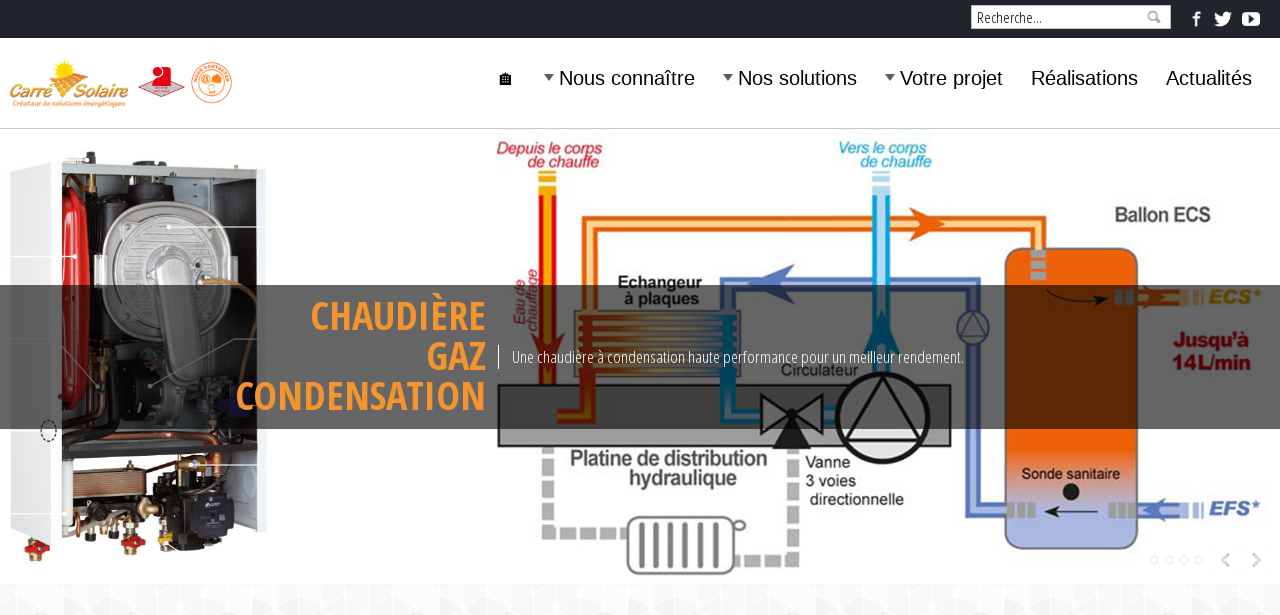

--- FILE ---
content_type: text/html; charset=utf-8
request_url: https://www.carresolaire.com/photovoltaique-bellerive-sur-allier.php
body_size: 18465
content:
<!DOCTYPE html><!-- Amazing Template Framework 1.2.0 pro -->
<html lang="fr-fr" dir="ltr" >
	<head>
		
	<script src="https://ajax.googleapis.com/ajax/libs/jquery/1/jquery.min.js" type="text/javascript"></script>
	<script type="text/javascript">jQuery.noConflict();</script>
	<base href="https://www.carresolaire.com/photovoltaique-bellerive-sur-allier.php" />
	<meta http-equiv="content-type" content="text/html; charset=utf-8" />
	<meta name="keywords" content="carré solaire, vente, installation, pose, plombier, chauffagiste, frigoriste, électricien, couvreur, chauffage, eau-chaude, climatisation, refroidissement, ventilation, électricité, isolation, couverture, traitement, domotique, alarme, solaire, photovoltaïque, aérovoltaïque, thermique, thermodynamique, aérosolaire, pompe à chaleur, pompes à chaleur, haute température, haute temperature, aérothermie, aerothermie, géothermie, geothermie, air-air, air-eau, eau-eau, climatisation réversible, panneau, panneaux, panneau aérosolaire, panneaux aérosolaires, panneau aerosolaire, panneaux aerosolaires, panneau solaire thermodynamique, panneaux solaires, thermodynamiques, panneau solaire thermique, panneaux solaires thermiques, chauffage solaire, chauffe-eau solaire, cesi, ssc, panneau photovoltaïque, panneaux photovoltaïques, panneau aérovoltaïque, panneaux aérovoltaïques, panneau aerovoltaïque, panneaux aerovoltaïques, panneau hybride, panneaux hybrides, vmc, double flux, chaudière, chaudières, condensation, elm leblanc, vergne, de dietrich, saunier duval, vaillant, frisquet, ferrolli, viessmann, atlantic, daikin, hitachi, mitsubishi, panasonic, lg, toshiba, samsung, arkteos, auer, arkteos, sdecc, systovi, aleo, qcell, gse, k2 systems, sma, enphase, aide, aides, aide de l'état, aide de l etat, ptz, pret a taux 0, prêt à taux 0, pret a taux zero, prêt à taux zéro, crédit d'impot, crédit d'impôt, anah, agilité, agilité, cee, certificat d'economie d'energie, certificat d'économie d'énergie, prime coup de pouce, prime coupe de pouce chauffage, assurance decennale, assurance décennale, label, labels, rge, qualit enr, qualit'enr, attestation, attestation de capacite, attestation de capacité, question, questions, locale, entreprise, entreprise locale, ambert, amplepuis, andrezieux-boutheon, aubiere, aurec sur loire, balbigny, bas en basset, bellerive-sur-allier, boen sur lignon, bourg en bresse, chamalieres, charlieu, charolles, chauffailles, clermont-ferrand, commelle-vernay, cournon d'auvergne, cours-la-ville, creuzier le vieux, cusset, digoin, feurs, firminy, gerzat, givors, l’arbresle, la clayette, la pacaudiere, lapalisse, le chambon feugerolles, le coteau, lempdes, lezoux, le puy en velay, lyon, mably, macon, marcigny, monistrol sur loire, montbrison, neulise, noiretable, panissieres, paray le monial, pont-du-chateau, puy-guillaume, renaison, riom, riorges, rive-de-gier, roanne, roche la moliere, saint-chamond, saint-etienne, saint genest malifaux, saint germain des fosses, saint just malmont, saint just saint rambert, saint-priest, sainte-sigolene, sorbiers, tarare, thiers, thizy les bourgs, unieux, vaux en velin, veauche, venissieux, vichy, vienne, villerest, villeurbanne, yssingeaux, ain, allier, isère, loire, haute-loire, rhône, saône-et-loire, auvergne, rhône-alpes, 01, 03, 38, 42, 43, 69, 71" />
	<meta name="rights" content="Carré Solaire" />
	<meta name="author" content="Carré Solaire" />
	<meta name="description" content="Carré Solaire, créateur de solutions énergétiques  pour l'habitat est spécialisé dans la vente et l'installation de système solaire thermique, solaire thermodynamique (aérosolaire), photovoltaïque, aérovoltaïque, pompe à chaleur aérothermique et géothermique, climatisation et chaudière à condensation situé à Roanne (42300) dans le département de la Loire en Auvergne Rhône Alpes.
Nos métiers plombier, chauffagiste, frigoriste, électricien, couvreur.
Nous intervenons à  Ambert, Amplepuis, Andrezieux-Bouthéon, Aubière, Aurec sur Loire, Balbigny, Bas en Basset, Bellerive sur Allier, Boen sur Lignon, Bourg en Bresse, Chamalières, Charlieu, Charolles, Chauffailles, Clermont-Ferrand, Commelle-Vernay, Cournon d’Auvergne, Cours la Ville, Creuzier le Vieux, Cusset, Digoin, Feurs, Firminy, Gerzat, Givors, l’Arbresle, la Clayette, la Pacaudiere, Lapalisse, le Chambon Feugerolles, le Coteau, Lempdes, Lezoux, le Puy en Velay, Lyon, Mably, Macon, Marcigny, Monistrol sur Loire, Montbrison, Neulise, Noiretable, Panissieres, Paray le Monial, Pont du Chateau, Puy-Guillaume, Renaison, Riom, Riorges, Rive de Gier, Roanne, Roche la Molière, Saint-Chamond, Saint-Etienne, Saint Genest Malifaux, Saint Germain des Fossés, Saint Just Malmont, Saint Just Saint Rambert, Saint-Priest, Sainte-Sigolene, Sorbiers, Tarare, Thiers, Thizy les Bourgs, Unieux, Vaux en Velin, Veauche, Vénissieux, Vichy, Vienne, Villerest, Villeurbanne, Yssingeaux et dans les départements de l'Ain, Allier, Isère, Loire, Haute-Loire, Rhône, Puy-de-Dôme, Saône-et-Loire." />
	<meta name="generator" content="Joomla! - Open Source Content Management" />
	<title>CARRÉ SOLAIRE - Pompe à chaleur, photovoltaïque, climatisation, solaire thermique, domotique</title>
	<link href="/favicon.ico" rel="shortcut icon" type="image/vnd.microsoft.icon" />
	<link href="https://www.carresolaire.com/index.php/component/search/?id=1&amp;Itemid=114&amp;format=opensearch" rel="search" title="Valider CARRÉ SOLAIRE" type="application/opensearchdescription+xml" />
	<link href="/modules/mod_at_social_links/assets/css/at.social.css" rel="stylesheet" type="text/css" />
	<link href="/modules/mod_at_social_links/assets/css/enews-effect-1/enews-effect-1.css" rel="stylesheet" type="text/css" />
	<link href="/modules/mod_avatar_tahoma_showcase/assets/css/slick.css" rel="stylesheet" type="text/css" />
	<link href="/components/com_smartforms/plugin/css/bootstrap/bootstrap-theme.css" rel="stylesheet" type="text/css" />
	<link href="/components/com_smartforms/plugin/css/bootstrap/bootstrap-scopped.css" rel="stylesheet" type="text/css" />
	<link href="/components/com_smartforms/plugin/css/bootstrap/ladda-themeless.min.css" rel="stylesheet" type="text/css" />
	<link href="/components/com_smartforms/plugin/css/bootstrap/font-awesome.min.css" rel="stylesheet" type="text/css" />
	<link href="/components/com_smartforms/plugin/pr/css/main-style.css" rel="stylesheet" type="text/css" />
	<link href="/components/com_smartforms/plugin/css/smartFormsSlider/jquery-ui-1.10.2.custom.min.css" rel="stylesheet" type="text/css" />
	<link href="/components/com_smartforms/plugin/css/formBuilder/custom.css" rel="stylesheet" type="text/css" />
	<link href="/modules/mod_avatar_tahoma_showcase/tmpl/banner/css/royal-slider.css" rel="stylesheet" type="text/css" />
	<link href="/modules/mod_avatar_tahoma_showcase/tmpl/banner/css/skins/minimal-white/rs-minimal-white.css" rel="stylesheet" type="text/css" />
	<script type="application/json" class="joomla-script-options new">{"csrf.token":"597a4d6cdbd18698424a3bf255b25b7d","system.paths":{"root":"","base":""}}</script>
	<script src="/media/system/js/mootools-core.js?b1c585e048cda6da79891ca800d4d8db" type="text/javascript"></script>
	<script src="/media/system/js/core.js?b1c585e048cda6da79891ca800d4d8db" type="text/javascript"></script>
	<script src="/media/system/js/mootools-more.js?b1c585e048cda6da79891ca800d4d8db" type="text/javascript"></script>
	<script src="https://www.carresolaire.com/modules/mod_avatar_tahoma_showcase/assets/js/slick.min.js" type="text/javascript"></script>
	<script src="https://www.carresolaire.com/modules/mod_avatar_tahoma_showcase/assets/js/jquery-migrate-1.2.1.min.js" type="text/javascript"></script>
	<script src="/components/com_smartforms/plugin/js/rednao-isolated-jq.js" type="text/javascript"></script>
	<script src="/components/com_smartforms/plugin/js/utilities/rnCommons.js" type="text/javascript"></script>
	<script src="/components/com_smartforms/plugin/js/bootstrap/bootstrap.min.js" type="text/javascript"></script>
	<script src="/components/com_smartforms/plugin/js/bootstrap/bootstrapUtils.js" type="text/javascript"></script>
	<script src="/components/com_smartforms/plugin/js/bootstrap/spin.min.js" type="text/javascript"></script>
	<script src="/components/com_smartforms/plugin/js/bootstrap/ladda.min.js" type="text/javascript"></script>
	<script src="/components/com_smartforms/plugin/js/bundle/datastores_bundle.js" type="text/javascript"></script>
	<script src="/components/com_smartforms/plugin/js/utilities/polyfill.js" type="text/javascript"></script>
	<script src="/components/com_smartforms/plugin/js/utilities/es6-promise/es6-promise.min.js" type="text/javascript"></script>
	<script src="/components/com_smartforms/plugin/js/formBuilder/eventmanager.js" type="text/javascript"></script>
	<script src="/components/com_smartforms/plugin/js/subscriber_interfaces/ismart-forms-generator.js" type="text/javascript"></script>
	<script src="/components/com_smartforms/plugin/js/form-generator.js" type="text/javascript"></script>
	<script src="/components/com_smartforms/plugin/js/formBuilder/container/Container.js" type="text/javascript"></script>
	<script src="/components/com_smartforms/plugin/js/formBuilder/formelements.js" type="text/javascript"></script>
	<script src="/components/com_smartforms/plugin/js/formBuilder/formula/formula.js" type="text/javascript"></script>
	<script src="/components/com_smartforms/plugin/js/formBuilder/formula/formulamanager.js" type="text/javascript"></script>
	<script src="/components/com_smartforms/plugin/js/formBuilder/properties/manipulators.js" type="text/javascript"></script>
	<script src="/components/com_smartforms/plugin/js/bundle/conditionalHandlers_bundle.js" type="text/javascript"></script>
	<script src="/components/com_smartforms/plugin/pr/js/form_element_extensions/form-element-extensions.js" type="text/javascript"></script>
	<script src="/modules/mod_avatar_tahoma_showcase/tmpl/banner/js/jquery.royalslider.min.js" type="text/javascript"></script>
	<script type="text/javascript">
var sfbaseurl = 'https://www.carresolaire.com/';var ajaxurl = 'index.php?option=com_ajax&plugin=publicajax&format=raw';var smartFormsCurrentTime=new Date('Tue Nov 25 2025 20:57:10 +0100');var SmartFormsElementsTranslation={};var smartFormsUserName="";var smartFormsFirstName="";var smartFormsLastName="";var smartFormsEmail="";var smartFormsPath="https://www.carresolaire.com//components/com_smartforms/plugin/";var smartDonationsRootPath="";var smartDonationsSandbox="";var smartFormsAdditionalFields10=[];var smartFormsDesignMode=false;if(!window.smartFormsItemsToLoad)window.smartFormsItemsToLoad=new Array();window.smartFormsItemsToLoad.push({ 'form_id':10,  'elements':[{"_id":34,"ClassName":"rednaomultiplecheckboxes","IsRequired":"y","Formulas":{},"Styles":{},"ContainerOptions":{"Width":-1,"Id":"34","Type":"single"},"Id":"rnField1","Spacing":"col-sm-12","Label":"Quel offre Energétic vous intéresse ?","Orientation":"h","Options":[{"label":"Changement de chaudière","value":"0","sel":"n","url":""},{"label":"Isolation des combles","value":"0","sel":"n","url":""},{"label":"Isolation des plafonds de cave, sous-sol ou vide sanitaire","value":"0","sel":"n","url":""},{"label":"Isolation des murs donnant sur un volume non chauffé","value":"0","sel":"n","url":""}],"CustomCSS":"","StepId":"s1"},{"_id":87,"ClassName":"rednaolineseparator","IsRequired":"n","Formulas":{},"Styles":{},"ContainerOptions":{"Width":-1,"Id":"128","Type":"single"},"Id":"rnField32","Spacing":"col-sm-12","CustomCSS":"","StepId":"s1"},{"_id":35,"ClassName":"rednaomultipleradios","IsRequired":"y","Formulas":{},"Styles":{},"ContainerOptions":{"Width":-1,"Id":"36","Type":"single"},"Id":"rnField2","Spacing":"col-sm-12","Label":"Vous êtes ?","Orientation":"h","Options":[{"label":"propriétaire","value":"0","sel":"n","url":""},{"label":"locataire","value":"0","sel":"n","url":""},{"label":"usufruit","value":"0","sel":"n","url":""}],"CustomCSS":"","StepId":"s1"},{"_id":36,"ClassName":"rednaomultipleradios","IsRequired":"y","Formulas":{},"Styles":{},"ContainerOptions":{"Width":-1,"Id":"38","Type":"single"},"Id":"rnField3","Spacing":"col-sm-12","Label":"Votre logement ce trouve dans quelle région ?","Orientation":"h","Options":[{"label":"en Îles-De-France","value":"0","sel":"n","url":""},{"label":"dans une autres régions","value":"0","sel":"n","url":""}],"CustomCSS":"","StepId":"s1"},{"_id":37,"ClassName":"rednaonumber","IsRequired":"y","Formulas":{},"Styles":{},"ContainerOptions":{"Width":-1,"Id":"40","Type":"single"},"Id":"rnField4","Spacing":"col-sm-5","Label":"Année de construction ?","Placeholder":"Exemple : 1990","NumberOfDecimals":0,"MaximumValue":"2050","MinimumValue":"1000","Decimals":0,"Icon":{"ClassName":""},"CustomCSS":"","Width":"","Placeholder_Icon":{"ClassName":"","Orientation":""},"Value":"","StepId":"s1"},{"_id":38,"ClassName":"rednaonumber","IsRequired":"y","Formulas":{},"Styles":{},"ContainerOptions":{"Width":-1,"Id":"42","Type":"single"},"Id":"rnField5","Spacing":"col-sm-5","Label":"Surface habitable ?","Placeholder":"En m²","NumberOfDecimals":0,"MaximumValue":"","MinimumValue":"","Decimals":0,"Icon":{"ClassName":"fa fa-arrows-alt","Orientation":"Add"},"CustomCSS":"","Width":"","Placeholder_Icon":{"ClassName":"","Orientation":""},"Value":"","StepId":"s1"},{"_id":88,"ClassName":"rednaolineseparator","IsRequired":"n","Formulas":{},"Styles":{},"ContainerOptions":{"Width":-1,"Id":"130","Type":"single"},"Id":"rnField33","Spacing":"col-sm-12","CustomCSS":"","StepId":"s1"},{"_id":39,"ClassName":"rednaomultipleradios","IsRequired":"y","Formulas":{},"Styles":{},"ContainerOptions":{"Width":-1,"Id":"44","Type":"single"},"Id":"rnField6","Spacing":"col-sm-12","Label":"Nombre de personnes composant le ménage sur votre avis d'imposition ?","Orientation":"h","Options":[{"label":"1","value":"0","sel":"n","url":""},{"label":"2","value":"0","sel":"n","url":""},{"label":"3","value":"0","sel":"n","url":""},{"label":"4","value":"0","sel":"n","url":""},{"label":"5","value":"0","sel":"n","url":""},{"label":"6","value":"0","sel":"n","url":""},{"label":"+","value":"0","sel":"n","url":""}],"CustomCSS":"","StepId":"s1"},{"_id":40,"ClassName":"rednaotitle","IsRequired":"n","Formulas":{},"Styles":{},"ContainerOptions":{"Width":-1,"Id":"46","Type":"single"},"Id":"rnField7","Spacing":"col-sm-12","Title":"Changement de chaudière","CustomCSS":"","StepId":"s2"},{"_id":41,"ClassName":"rednaomultipleradios","IsRequired":"y","Formulas":{},"Styles":{},"ContainerOptions":{"Width":-1,"Id":"48","Type":"single"},"Id":"rnField8","Spacing":"col-sm-6","Label":"Energie de chauffage de votre chaudière actuelle ?","Orientation":"h","Options":[{"label":"gaz naturelle","value":"0","sel":"n","url":""},{"label":"gaz propane","value":"0","sel":"n","url":""},{"label":"fioul","value":"0","sel":"n","url":""}],"CustomCSS":"","StepId":"s2"},{"_id":42,"ClassName":"rednaomultipleradios","IsRequired":"y","Formulas":{},"Styles":{},"ContainerOptions":{"Width":-1,"Id":"50","Type":"single"},"Id":"rnField9","Spacing":"col-sm-6","Label":"Quel est l'age de votre chaudière ?","Orientation":"h","Options":[{"label":"moins de 10 ans","value":"0","sel":"n","url":""},{"label":"plus de 10 ans","value":"0","sel":"n","url":""}],"CustomCSS":"","StepId":"s2"},{"_id":89,"ClassName":"rednaolineseparator","IsRequired":"n","Formulas":{},"Styles":{},"ContainerOptions":{"Width":-1,"Id":"134","Type":"single"},"Id":"rnField34","Spacing":"col-sm-12","CustomCSS":"","StepId":"s2"},{"_id":43,"ClassName":"rednaotitle","IsRequired":"n","Formulas":{},"Styles":{},"ContainerOptions":{"Width":-1,"Id":"52","Type":"single"},"Id":"rnField10","Spacing":"col-sm-12","Title":"Isolation des combles","CustomCSS":"","StepId":"s2"},{"_id":44,"ClassName":"rednaomultipleradios","IsRequired":"y","Formulas":{},"Styles":{},"ContainerOptions":{"Width":-1,"Id":"54","Type":"single"},"Id":"rnField11","Spacing":"col-sm-6","Label":"Type de combles ?","Orientation":"h","Options":[{"label":"non aménageable","value":"0","sel":"n","url":""},{"label":"aménageable","value":"0","sel":"n","url":""}],"CustomCSS":"","StepId":"s2"},{"_id":45,"ClassName":"rednaonumber","IsRequired":"y","Formulas":{},"Styles":{},"ContainerOptions":{"Width":-1,"Id":"56","Type":"single"},"Id":"rnField12","Spacing":"col-sm-6","Label":"Surface ?","Placeholder":"En m²","NumberOfDecimals":0,"MaximumValue":"","MinimumValue":"","Decimals":0,"Icon":{"ClassName":"fa fa-arrows-alt","Orientation":"Add"},"CustomCSS":"","Width":"","Placeholder_Icon":{"ClassName":"","Orientation":""},"Value":"","StepId":"s2"},{"_id":90,"ClassName":"rednaolineseparator","IsRequired":"n","Formulas":{},"Styles":{},"ContainerOptions":{"Width":-1,"Id":"136","Type":"single"},"Id":"rnField35","Spacing":"col-sm-12","CustomCSS":"","StepId":"s2"},{"_id":46,"ClassName":"rednaotitle","IsRequired":"n","Formulas":{},"Styles":{},"ContainerOptions":{"Width":-1,"Id":"59","Type":"single"},"Id":"rnField13","Spacing":"col-sm-12","Title":"Isolation des plafonds de cave, sous-sol ou vide sanitaire","CustomCSS":"","StepId":"s2"},{"_id":44,"ClassName":"rednaomultipleradios","IsRequired":"y","Formulas":{},"Styles":{},"ContainerOptions":{"Id":"103","Width":-1,"Type":"single"},"Id":"rnField14","Spacing":"col-sm-6","Label":"Type de plafond ?","Orientation":"h","Options":[{"label":"cave ou sous-sol","value":"0","sel":"n","url":""},{"label":"vide sanitaire","value":"0","sel":"n","url":""}],"CustomCSS":"","StepId":"s2"},{"_id":45,"ClassName":"rednaonumber","IsRequired":"y","Formulas":{},"Styles":{},"ContainerOptions":{"Width":-1,"Id":"104","Type":"single"},"Id":"rnField15","Spacing":"col-sm-6","Label":"Surface ?","Placeholder":"En m²","NumberOfDecimals":0,"MaximumValue":"","MinimumValue":"","Decimals":0,"Icon":{"ClassName":"fa fa-arrows-alt","Orientation":"Add"},"CustomCSS":"","Width":"","Placeholder_Icon":{"ClassName":"","Orientation":""},"Value":"","StepId":"s2"},{"_id":91,"ClassName":"rednaolineseparator","IsRequired":"n","Formulas":{},"Styles":{},"ContainerOptions":{"Width":-1,"Id":"138","Type":"single"},"Id":"rnField36","Spacing":"col-sm-12","CustomCSS":"","StepId":"s2"},{"_id":46,"ClassName":"rednaotitle","IsRequired":"n","Formulas":{},"Styles":{},"ContainerOptions":{"Width":-1,"Id":"66","Type":"single"},"Id":"rnField16","Spacing":"col-sm-12","Title":"Isolation Isolation des murs donnant sur un volume non chauffé","CustomCSS":"","StepId":"s2"},{"_id":44,"ClassName":"rednaomultipleradios","IsRequired":"y","Formulas":{},"Styles":{},"ContainerOptions":{"Id":"105","Width":-1,"Type":"single"},"Id":"rnField17","Spacing":"col-sm-6","Label":"Type de mur ?","Orientation":"h","Options":[{"label":"béton, moellon ou brique","value":"0","sel":"n","url":""},{"label":"pierre, mâchefer ou pisé","value":"0","sel":"n","url":""},{"label":"autre","value":"0","sel":"n","url":""}],"CustomCSS":"","StepId":"s2"},{"_id":45,"ClassName":"rednaonumber","IsRequired":"y","Formulas":{},"Styles":{},"ContainerOptions":{"Width":-1,"Id":"106","Type":"single"},"Id":"rnField18","Spacing":"col-sm-6","Label":"Surface ?","Placeholder":"En m²","NumberOfDecimals":0,"MaximumValue":"","MinimumValue":"","Decimals":0,"Icon":{"ClassName":"fa fa-arrows-alt","Orientation":"Add"},"CustomCSS":"","Width":"","Placeholder_Icon":{"ClassName":"","Orientation":""},"Value":"","StepId":"s2"},{"_id":126,"ClassName":"rednaolineseparator","IsRequired":"n","Formulas":{},"Styles":{},"ContainerOptions":{"Width":-1,"Id":"174","Type":"single"},"Id":"rnField38","Spacing":"col-sm-12","CustomCSS":"","StepId":"s2"},{"_id":80,"ClassName":"rednaomultipleradios","IsRequired":"y","Formulas":{},"Styles":{},"ContainerOptions":{"Width":-1,"Id":"108","Type":"single"},"Id":"rnField19","Spacing":"col-sm-12","Label":"Votre dernier revenu fiscal de référence sur l'année ?","Orientation":"h","Options":[{"label":"jusqu'à 14790€","value":"0","sel":"n","url":""},{"label":"plus de 14790€ et jusqu'à 18960€","value":"0","sel":"n","url":""},{"label":"plus de 18960€","value":"0","sel":"n","url":""}],"CustomCSS":"","StepId":"s3"},{"_id":80,"ClassName":"rednaomultipleradios","IsRequired":"y","Formulas":{},"Styles":{},"ContainerOptions":{"Id":"109","Type":"single","Width":-1},"Id":"rnField20","Spacing":"col-sm-12","Label":"Votre dernier revenu fiscal de référence sur l'année ?","Orientation":"h","Options":[{"label":"jusqu'à 21629€","value":"0","sel":"n","url":""},{"label":"plus de 21629€ et jusqu'à 27728€","value":"0","sel":"n","url":""},{"label":"plus de 27728€","value":"0","sel":"n","url":""}],"CustomCSS":"","StepId":"s3"},{"_id":80,"ClassName":"rednaomultipleradios","IsRequired":"y","Formulas":{},"Styles":{},"ContainerOptions":{"Id":"110","Type":"single","Width":-1},"Id":"rnField21","Spacing":"col-sm-12","Label":"Votre dernier revenu fiscal de référence sur l'année ?","Orientation":"h","Options":[{"label":"jusqu'à 26012€","value":"0","sel":"n","url":""},{"label":"plus de 26012€ et jusqu'à 33345€","value":"0","sel":"n","url":""},{"label":"plus de 33345€","value":"0","sel":"n","url":""}],"CustomCSS":"","StepId":"s3"},{"_id":80,"ClassName":"rednaomultipleradios","IsRequired":"y","Formulas":{},"Styles":{},"ContainerOptions":{"Id":"111","Type":"single","Width":-1},"Id":"rnField22","Spacing":"col-sm-12","Label":"Votre dernier revenu fiscal de référence sur l'année ?","Orientation":"h","Options":[{"label":"jusqu'à 30388€","value":"0","sel":"n","url":""},{"label":"plus de 30388€ et jusqu'à 38957€","value":"0","sel":"n","url":""},{"label":"plus de 38957€","value":"0","sel":"n","url":""}],"CustomCSS":"","StepId":"s3"},{"_id":80,"ClassName":"rednaomultipleradios","IsRequired":"y","Formulas":{},"Styles":{},"ContainerOptions":{"Id":"112","Type":"single","Width":-1},"Id":"rnField23","Spacing":"col-sm-12","Label":"Votre dernier revenu fiscal de référence sur l'année ?","Orientation":"h","Options":[{"label":"jusqu'à 34784€","value":"0","sel":"n","url":""},{"label":"plus de 34784€ et jusqu'à 44592€","value":"0","sel":"n","url":""},{"label":"plus de 44592€","value":"0","sel":"n","url":""}],"CustomCSS":"","StepId":"s3"},{"_id":80,"ClassName":"rednaomultipleradios","IsRequired":"y","Formulas":{},"Styles":{},"ContainerOptions":{"Id":"113","Type":"single","Width":-1},"Id":"rnField24","Spacing":"col-sm-12","Label":"Votre dernier revenu fiscal de référence sur l'année ?","Orientation":"h","Options":[{"label":"jusqu'à 39169€","value":"0","sel":"n","url":""},{"label":"plus de 39169€ et jusqu'à 50209€","value":"0","sel":"n","url":""},{"label":"plus de 50209€","value":"0","sel":"n","url":""}],"CustomCSS":"","StepId":"s3"},{"_id":80,"ClassName":"rednaomultipleradios","IsRequired":"y","Formulas":{},"Styles":{},"ContainerOptions":{"Id":"114","Type":"single","Width":-1},"Id":"rnField25","Spacing":"col-sm-12","Label":"Votre dernier revenu fiscal de référence sur l'année ?","Orientation":"h","Options":[{"label":"jusqu'à 43554€","value":"0","sel":"n","url":""},{"label":"plus de 43554€ et jusqu'à 55826€","value":"0","sel":"n","url":""},{"label":"plus de 55826€","value":"0","sel":"n","url":""}],"CustomCSS":"","StepId":"s3"},{"_id":81,"ClassName":"rednaomultipleradios","IsRequired":"y","Formulas":{},"Styles":{},"ContainerOptions":{"Width":-1,"Id":"116","Type":"single"},"Id":"rnField26","Spacing":"col-sm-12","Label":"Avez-vous bénéficié d'un prêt à taux zéro pour l’accession à la propriété dans les cinq dernières années ?","Orientation":"h","Options":[{"label":"oui","value":"0","sel":"n","url":""},{"label":"non","value":"0","sel":"n","url":""}],"CustomCSS":"","StepId":"s3"},{"_id":92,"ClassName":"rednaolineseparator","IsRequired":"n","Formulas":{},"Styles":{},"ContainerOptions":{"Width":-1,"Id":"140","Type":"single"},"Id":"rnField37","Spacing":"col-sm-12","CustomCSS":"","StepId":"s3"},{"_id":82,"ClassName":"rednaoname","IsRequired":"y","Formulas":{},"Styles":{},"ContainerOptions":{"Width":-1,"Id":"118","Type":"single"},"Id":"rnField27","Spacing":"col-sm-12","Label":"Nom","FirstNamePlaceholder":"Nom (correspondant à votre avis d'impôt)","LastNamePlaceholder":"Prénom","FirstNameValue":"","LastNameValue":"","ReadOnly":"n","Icon":{"ClassName":"fa fa-user","Orientation":"Add"},"CustomCSS":"","FirstNamePlaceholder_Icon":{"ClassName":"","Orientation":""},"StepId":"s3"},{"_id":83,"ClassName":"rednaoaddress","IsRequired":"y","Formulas":{},"Styles":{},"ContainerOptions":{"Width":-1,"Id":"120","Type":"single"},"Id":"rnField28","Spacing":"col-sm-12","Label":"Adresse","StreetAddress1Label":"Adresse","StreetAddress2Label":"Adresse 2","CityLabel":"Code postal","StateLabel":"Ville","ZipLabel":"","CountryLabel":"Pays","DefaultCountry":"France","ShowStreetAddress1":"y","ShowStreetAddress2":"n","ShowCity":"y","ShowState":"y","ShowZip":"n","ShowCountry":"n","Icon":{"ClassName":"fa fa-home","Orientation":"Add"},"CustomCSS":"","StepId":"s3"},{"_id":84,"ClassName":"rednaonumber","IsRequired":"y","Formulas":{},"Styles":{},"ContainerOptions":{"Width":-1,"Id":"122","Type":"single"},"Id":"rnField29","Spacing":"col-sm-6","Label":"Téléphone","Placeholder":"Numéro de téléphone","NumberOfDecimals":0,"MaximumValue":"","MinimumValue":"","Decimals":0,"Icon":{"ClassName":"fa fa-phone","Orientation":"Add"},"CustomCSS":"","Width":"","Placeholder_Icon":{"ClassName":"","Orientation":""},"Value":"","StepId":"s3"},{"_id":85,"ClassName":"rednaoemail","IsRequired":"y","Formulas":{},"Styles":{},"ContainerOptions":{"Width":-1,"Id":"124","Type":"single"},"Id":"rnField30","Spacing":"col-sm-6","Label":"E-mail","Placeholder":"Votre@email.com","Icon":{"ClassName":"glyphicon glyphicon-envelope","Orientation":"Add"},"CustomCSS":"","Placeholder_Icon":{"ClassName":"","Orientation":""},"Value":"","StepId":"s3"},{"_id":86,"ClassName":"rednaohtml","IsRequired":"n","Formulas":{},"Styles":{},"ContainerOptions":{"Width":-1,"Id":"126","Type":"single"},"Id":"rnField31","Spacing":"col-sm-12","Label":"","HTML":"</br><p style=\"font-size: 12px\">En soumettant ce formulaire, vous acceptez nos mentions légales et que vos coordonnées soient utilisées pour vous contacter dans le cadre de l’élaboration de votre dossier et du suivi de votre projet. Nos conseillers peuvent être amenés à vous proposer d’autres offres lors de l’élaboration de votre dossier. Nous nous engageons à respecter vos données personnelles et garantissons que nous ne les divulguerons ou revendrons en aucun cas à un tiers.</p>","CustomCSS":"","StepId":"s3"}],'client_form_options':{"JavascriptCode":[],"CSS":".bootstrap-wrapper.SfFormElementContainer .rednao-control-group .rednao_control_label{\nFont-Family:Arial !important;\ncolor:#7db80e !important;\nfont-weight:bold !important;\n}\n\n#rnField1{\n    display:block !important;\n}\n\n#rnField2{\n    display:block !important;\n}\n\n#rnField3{\n    display:block !important;\n}\n\n#rnField4{\n    display:block !important;\n}\n\n#rnField5{\n    display:block !important;\n}\n\n#rnField6{\n    display:block !important;\n}\n\n#rnField26{\n    display:block !important;\n}\n\n#rnField27{\n    display:block !important;\n}\n\n#rnField28{\n    display:block !important;\n}\n\n#rnField29{\n    display:block !important;\n}\n\n#rnField30{\n    display:block !important;\n}\n\n\n\n","Conditions":[{"Id":1,"Type":"SfShowConditionalHandler","GeneralInfo":{"Name":"Chaudière"},"FieldPicker":{"AffectedItems":["rnField7","rnField8","rnField9","rnField34"]},"Condition":{"Mode":"Builder","Conditions":[{"Field":"rnField1","Op":"contains","OpType":"list","Value":["Changement de chaudière"],"IsOpeningPar":"n","IsClosingPar":"n","Join":"","SerializationType":"list","Formula":{"RowMode":"FixedValue"}}],"CompiledCondition":"new Promise(function(sfInternalResolve){\n            \n                sfInternalResolve(RedNaoListContainsValue([\"Changement de chaudière\"],formData.rnField1) );\n            \n        });"},"Label":"Chaudière"},{"Id":2,"Type":"SfShowConditionalHandler","GeneralInfo":{"Name":"Isolation comble"},"FieldPicker":{"AffectedItems":["rnField10","rnField11","rnField12","rnField35"]},"Condition":{"Mode":"Builder","Conditions":[{"Field":"rnField1","Op":"contains","OpType":"list","Value":["Isolation des combles"],"IsOpeningPar":"n","IsClosingPar":"n","Join":"","SerializationType":"list","Formula":{"RowMode":"FixedValue"}}],"CompiledCondition":"new Promise(function(sfInternalResolve){\n            \n                sfInternalResolve(RedNaoListContainsValue([\"Isolation des combles\"],formData.rnField1) );\n            \n        });"},"Label":"Isolation comble"},{"Id":3,"Type":"SfShowConditionalHandler","GeneralInfo":{"Name":"Isolation plafond"},"FieldPicker":{"AffectedItems":["rnField13","rnField14","rnField15","rnField36"]},"Condition":{"Mode":"Builder","Conditions":[{"Field":"rnField1","Op":"contains","OpType":"list","Value":["Isolation des plafonds de cave, sous-sol ou vide sanitaire"],"IsOpeningPar":"n","IsClosingPar":"n","Join":"","SerializationType":"list","Formula":{"RowMode":"FixedValue"}}],"CompiledCondition":"new Promise(function(sfInternalResolve){\n            \n                sfInternalResolve(RedNaoListContainsValue([\"Isolation des plafonds de cave, sous-sol ou vide sanitaire\"],formData.rnField1) );\n            \n        });"},"Label":"Isolation plafond"},{"Id":4,"Type":"SfShowConditionalHandler","GeneralInfo":{"Name":"Isolation mur"},"FieldPicker":{"AffectedItems":["rnField16","rnField17","rnField18","rnField38"]},"Condition":{"Mode":"Builder","Conditions":[{"Field":"rnField1","Op":"contains","OpType":"list","Value":["Isolation des murs donnant sur un volume non chauffé"],"IsOpeningPar":"n","IsClosingPar":"n","Join":"","SerializationType":"list","Formula":{"RowMode":"FixedValue"}}],"CompiledCondition":"new Promise(function(sfInternalResolve){\n            \n                sfInternalResolve(RedNaoListContainsValue([\"Isolation des murs donnant sur un volume non chauffé\"],formData.rnField1) );\n            \n        });"},"Label":"Isolation mur"},{"Id":5,"Type":"SfShowConditionalHandler","GeneralInfo":{"Name":"Autres régions 1p"},"FieldPicker":{"AffectedItems":["rnField19"]},"Condition":{"IsNew":true,"Mode":"Builder","Conditions":[{"Field":"rnField3","Op":"contains","OpType":"list","Value":["dans une autres régions"],"IsOpeningPar":"n","IsClosingPar":"n","Join":"and","SerializationType":"list","Formula":{"RowMode":"FixedValue"}},{"Field":"rnField6","Op":"contains","OpType":"list","Value":["1"],"IsOpeningPar":"n","IsClosingPar":"n","Join":"","SerializationType":"list","Formula":{"RowMode":"FixedValue"}}],"CompiledCondition":"new Promise(function(sfInternalResolve){\n            \n                sfInternalResolve(RedNaoListContainsValue([\"dans une autres régions\"],formData.rnField3)  && RedNaoListContainsValue([\"1\"],formData.rnField6) );\n            \n        });"},"Label":"Autres régions 1p"},{"Id":6,"Type":"SfShowConditionalHandler","GeneralInfo":{"Name":"Autres régions 2p"},"FieldPicker":{"AffectedItems":["rnField20"]},"Condition":{"IsNew":true,"Mode":"Builder","Conditions":[{"Field":"rnField3","Op":"contains","OpType":"list","Value":["dans une autres régions"],"IsOpeningPar":"n","IsClosingPar":"n","Join":"and","SerializationType":"list","Formula":{"RowMode":"FixedValue"}},{"Field":"rnField6","Op":"contains","OpType":"list","Value":["2"],"IsOpeningPar":"n","IsClosingPar":"n","Join":"","SerializationType":"list","Formula":{"RowMode":"FixedValue"}}],"CompiledCondition":"new Promise(function(sfInternalResolve){\n            \n                sfInternalResolve(RedNaoListContainsValue([\"dans une autres régions\"],formData.rnField3)  && RedNaoListContainsValue([\"2\"],formData.rnField6) );\n            \n        });"},"Label":"Autres régions 2p"},{"Id":7,"Type":"SfShowConditionalHandler","GeneralInfo":{"Name":"Autres régions 3p"},"FieldPicker":{"AffectedItems":["rnField21"]},"Condition":{"IsNew":true,"Mode":"Builder","Conditions":[{"Field":"rnField3","Op":"contains","OpType":"list","Value":["dans une autres régions"],"IsOpeningPar":"n","IsClosingPar":"n","Join":"and","SerializationType":"list","Formula":{"RowMode":"FixedValue"}},{"Field":"rnField6","Op":"contains","OpType":"list","Value":["3"],"IsOpeningPar":"n","IsClosingPar":"n","Join":"","SerializationType":"list","Formula":{"RowMode":"FixedValue"}}],"CompiledCondition":"new Promise(function(sfInternalResolve){\n            \n                sfInternalResolve(RedNaoListContainsValue([\"dans une autres régions\"],formData.rnField3)  && RedNaoListContainsValue([\"3\"],formData.rnField6) );\n            \n        });"},"Label":"Autres régions 3p"},{"Id":8,"Type":"SfShowConditionalHandler","GeneralInfo":{"Name":"Autres régions 4p"},"FieldPicker":{"AffectedItems":["rnField22"]},"Condition":{"IsNew":true,"Mode":"Builder","Conditions":[{"Field":"rnField3","Op":"contains","OpType":"list","Value":["dans une autres régions"],"IsOpeningPar":"n","IsClosingPar":"n","Join":"and","SerializationType":"list","Formula":{"RowMode":"FixedValue"}},{"Field":"rnField6","Op":"contains","OpType":"list","Value":["4"],"IsOpeningPar":"n","IsClosingPar":"n","Join":"","SerializationType":"list","Formula":{"RowMode":"FixedValue"}}],"CompiledCondition":"new Promise(function(sfInternalResolve){\n            \n                sfInternalResolve(RedNaoListContainsValue([\"dans une autres régions\"],formData.rnField3)  && RedNaoListContainsValue([\"4\"],formData.rnField6) );\n            \n        });"},"Label":"Autres régions 4p"},{"Id":9,"Type":"SfShowConditionalHandler","GeneralInfo":{"Name":"Autres régions 5p"},"FieldPicker":{"AffectedItems":["rnField23"]},"Condition":{"IsNew":true,"Mode":"Builder","Conditions":[{"Field":"rnField3","Op":"contains","OpType":"list","Value":["dans une autres régions"],"IsOpeningPar":"n","IsClosingPar":"n","Join":"and","SerializationType":"list","Formula":{"RowMode":"FixedValue"}},{"Field":"rnField6","Op":"contains","OpType":"list","Value":["5"],"IsOpeningPar":"n","IsClosingPar":"n","Join":"","SerializationType":"list","Formula":{"RowMode":"FixedValue"}}],"CompiledCondition":"new Promise(function(sfInternalResolve){\n            \n                sfInternalResolve(RedNaoListContainsValue([\"dans une autres régions\"],formData.rnField3)  && RedNaoListContainsValue([\"5\"],formData.rnField6) );\n            \n        });"},"Label":"Autres régions 5p"},{"Id":10,"Type":"SfShowConditionalHandler","GeneralInfo":{"Name":"Autres régions 6p"},"FieldPicker":{"AffectedItems":["rnField24"]},"Condition":{"IsNew":true,"Mode":"Builder","Conditions":[{"Field":"rnField3","Op":"contains","OpType":"list","Value":["dans une autres régions"],"IsOpeningPar":"n","IsClosingPar":"n","Join":"and","SerializationType":"list","Formula":{"RowMode":"FixedValue"}},{"Field":"rnField6","Op":"contains","OpType":"list","Value":["6"],"IsOpeningPar":"n","IsClosingPar":"n","Join":"","SerializationType":"list","Formula":{"RowMode":"FixedValue"}}],"CompiledCondition":"new Promise(function(sfInternalResolve){\n            \n                sfInternalResolve(RedNaoListContainsValue([\"dans une autres régions\"],formData.rnField3)  && RedNaoListContainsValue([\"6\"],formData.rnField6) );\n            \n        });"},"Label":"Autres régions 6p"},{"Id":11,"Type":"SfShowConditionalHandler","GeneralInfo":{"Name":"Autres régions 7p"},"FieldPicker":{"AffectedItems":["rnField25"]},"Condition":{"IsNew":true,"Mode":"Builder","Conditions":[{"Field":"rnField3","Op":"contains","OpType":"list","Value":["dans une autres régions"],"IsOpeningPar":"n","IsClosingPar":"n","Join":"and","SerializationType":"list","Formula":{"RowMode":"FixedValue"}},{"Field":"rnField6","Op":"contains","OpType":"list","Value":["+"],"IsOpeningPar":"n","IsClosingPar":"n","Join":"","SerializationType":"list","Formula":{"RowMode":"FixedValue"}}],"CompiledCondition":"new Promise(function(sfInternalResolve){\n            \n                sfInternalResolve(RedNaoListContainsValue([\"dans une autres régions\"],formData.rnField3)  && RedNaoListContainsValue([\"+\"],formData.rnField6) );\n            \n        });"},"Label":"Autres régions 7p"}],"UsesCaptcha":"n","CaptchaVersion":"","alert_message":"Informations transmises avec succès.","alert_message_cb":"y","DontClearForm":"n","redirect_to":[{"URL":"https://www.carresolaire.com/index.php","RCSettings":{"Redirect":"always","ConditionSettings":[]}}],"redirect_to_cb":"y","PayPalEmail":"","PayPalCondition":{},"PayPalType":"donation","PayPalDescription":"","PayPalCurrency":null,"PayPalSandBox":false,"Formulas":{},"InvalidInputMessage":"*Veuillez remplir tous les champs requis","FormType":"sec","SplitSteps":{"Steps":[{"Text":"Inscription - programme à partir de 1€","Icon":"def","Id":"s1","Index":0},{"Text":"Caractéristiques techniques","Icon":"def","Id":"s2","Index":1,"Fields":[]},{"Text":"Finalisez votre inscription","Icon":"def","Id":"s3","Index":2,"Fields":[]}],"LatestId":3,"PreviousText":"Précédent","NextText":"Suivant","CompleteText":"Soumettre"},"ToolTipPosition":"none","Theme":"basic","LabelLayout":"top","Extensions":{}},'container':'formContainer79839256'});
	</script>
	<!-- Google Analytics -->
			<script>
			(function(i,s,o,g,r,a,m){i['GoogleAnalyticsObject']=r;i[r]=i[r]||function(){
			(i[r].q=i[r].q||[]).push(arguments)},i[r].l=1*new Date();a=s.createElement(o),
			m=s.getElementsByTagName(o)[0];a.async=1;a.src=g;m.parentNode.insertBefore(a,m)
			})(window,document,'script','//www.google-analytics.com/analytics.js','ga');

			ga('create', 'UA-227222757-2', 'auto');
			ga('send', 'pageview');
			
			</script>
			<!-- End Google Analytics -->
<link rel="stylesheet" href="/templates/system/css/system.css" type="text/css"/>
<link rel="stylesheet" href="/templates/system/css/general.css" type="text/css"/>
<link rel="stylesheet" href="/templates/system/css/editor.css" type="text/css"/>
<link rel="stylesheet" href="/templates/at_tahoma/core/assets/css/layout.css" type="text/css"/>
<link rel="stylesheet" href="/templates/at_tahoma/core/assets/css/core_joomla.css" type="text/css"/>
<link rel="stylesheet" href="/templates/at_tahoma/core/libraries/bootstrap/css/bootstrap.min.css" type="text/css"/>
<link rel="stylesheet" href="/templates/at_tahoma/core/libraries/bootstrap/css/bootstrap-theme.css" type="text/css"/>
<link rel="stylesheet" href="/templates/at_tahoma/core/libraries/scroll/css/animate.css" type="text/css"/>
<link rel="stylesheet" href="/templates/at_tahoma/core/assets/css/responsive.css" type="text/css"/>
<link rel="stylesheet" href="/templates/at_tahoma/css/template.css" type="text/css"/>
<link rel="stylesheet" href="/templates/at_tahoma/css/typography.css" type="text/css"/>
<link rel="stylesheet" href="/templates/at_tahoma/css/icon-font.css" type="text/css"/>
<link rel="stylesheet" href="/templates/at_tahoma/showcases/orange/css/color.css" type="text/css"/>
<script src='/templates/at_tahoma/core/libraries/bootstrap/js/bootstrap.min.js' type='text/javascript'></script>
<script src='/templates/at_tahoma/js/avatar-template.js' type='text/javascript'></script>
<script src='/templates/at_tahoma/core/assets/js/jquery.lazy.min.js' type='text/javascript'></script>
<script src='/templates/at_tahoma/core/assets/js/modernizr.custom.js' type='text/javascript'></script>
<script src='/templates/at_tahoma/core/assets/js/touch_effects.js' type='text/javascript'></script>
<script src='/templates/at_tahoma/core/libraries/scroll/js/jquery.viewportchecker.js' type='text/javascript'></script>
<script src='/templates/at_tahoma/core/assets/js/jquery.nicescroll.min.js' type='text/javascript'></script>
<meta name="viewport" content="width=device-width, user-scalable=no, initial-scale=1.0, minimum-scale=1.0, maximum-scale=1.0" />
<script type='text/javascript'>
			jQuery.noConflict();
			(function($){
				$(document).ready(function()
				{
					if ($('body').hasClass('avatar-responsive'))
					{
						var mainMenu = $('.at-menu > ul');
						var mainMenWrap = $ ('.at-menu');
						
						mainMenWrap.find('span.menu-pull').click(function(event){
							$(this).parent().find('ul:first').slideToggle();
						});
						
						mainMenu.find('li > span.pull').click(function(event){
							$(this).parent().find('ul:first').slideToggle();
						});
						
						$(window).resize(function(){
							if($(window).width() > 767) {
								mainMenu.find('ul').removeAttr('style');
								mainMenu.removeAttr('style');
							}
						});
						function at_responsive_transfer(){				
							var at_default_width = 1024;
							if($(window).width() < at_default_width){
								$('.block-default-width').addClass('block-max-width-100');
								$('.block-default-width').addClass('block-default-width-tmp');
								$('.block-default-width-tmp').removeClass('block-default-width');
							}
							else{
								$('.block-default-width-tmp').removeClass('block-max-width-100');
								$('.block-default-width-tmp').addClass('block-default-width');
								$('.block-default-width').removeClass('block-default-width-tmp');
							}			
						}		    
						at_responsive_transfer();			
						$(window).resize(function(e){		    	
							at_responsive_transfer();		    
						});
					}
				});
			})(jQuery);
		</script>
			<script type='text/javascript'>
			jQuery.noConflict();
			(function($){
				$(document).ready(function() {
					var goToTop = $('#avatar-go-to-top');
					goToTop.hide();
					
					// fade in #back-top
					$(function () {
						$(window).scroll(function () {
							if ($(this).scrollTop() > 100) {
								goToTop.fadeIn();
							} else {
								goToTop.fadeOut();
							}
						});
				
						// scroll body to 0px on click
						goToTop.click(function () {
							$('body,html').animate({
								scrollTop: 0
							}, 800);
							return false;
						});
					});
				});
			})(jQuery)
			</script>
		
	 		<script type='text/javascript'>
				jQuery.noConflict();
				(function($){
					$(document).ready(function()
					{
						avatarTemplate.template.name = "at_tahoma" 
						avatarTemplate.image.initEffects();
						avatarTemplate.layout.init();
						avatarTemplate.settingPanel.init();
					});
				})(jQuery)
			</script>
	 	<style type="text/css">
body { background-image: url(https://www.carresolaire.com/templates/at_tahoma/backgrounds/gplaypattern.png);}
body{ font-family: Tahoma, Geneva, sans-serif;}
.at-main-menu *{ font-family: Tahoma, Geneva, sans-serif;}
</style>
	 		<script type='text/javascript'>
				jQuery.noConflict();
				(function($){
					$(document).ready(function()
					{
						var isMobile = /android|webos|iphone|ipad|ipod|blackberry|iemobile|opera mini/i.test(navigator.userAgent.toLowerCase());
				        if(!isMobile){
				        		$(' .at-mod-152, .at-mod-155').each(function(){
					$(this).addClass('at-scroll-hidden').viewportChecker({classToAdd: 'at-scroll-visible animated fadeInUp',offset: 200});
				});$(' .at-mod-171').each(function(){
					$(this).addClass('at-scroll-hidden').viewportChecker({classToAdd: 'at-scroll-visible animated zoomIn',offset: 200});
				});$(' .at-mod-173').each(function(){
					$(this).addClass('at-scroll-hidden').viewportChecker({classToAdd: 'at-scroll-visible animated fadeInLeft',offset: 200});
				});
					       }
					});
				})(jQuery);
			</script>
	 	<script type="text/javascript">jQuery.noConflict();(function( $ ){$(document).ready(function() {$("html").niceScroll({cursorcolor: "#000000",cursorwidth : "10px",cursorborderradius :"0px",cursoropacitymax: "0.8",cursorborder : "1px solid transparent" ,autohidemode : true,zindex : "999999",});});})( jQuery );</script>		<style type="text/css">
			.avatar-wrapper{
				width: 1024px;
				margin: auto;
			}
			
			#avatar-pos-top-left {
				width: 20%;
			}
			#avatar-pos-top-middle {
				width: 0%;
			}
			#avatar-pos-top-right {
				width: 80%;
			}
			
			#avatar-pos-footer-left {
				width: 50%;
			}
			#avatar-pos-footer-middle {
				width: 100%;
			}
			#avatar-pos-footer-right {
				width: 45%;
			}
			
			#avatar-pos-promo-top-left {
				width: 33.33%;
			}
			#avatar-pos-promo-top-middle {
				width: 100%;
			}
			#avatar-pos-promo-top-right {
				width: 33.33%;
			}
			
			#avatar-pos-promo-bottom-left {
				width: 55%;
			}
			#avatar-pos-promo-bottom-middle {
				width: 0%;
			}
			#avatar-pos-promo-bottom-right {
				width: 45%;
			}
			
			#avatar-left {
				width: 30%;
			}
			#avatar-right {
				width: 30%;
			}
			#avatar-content {
				width: 100%;
			}
			#avatar-pos-inner-left {
				width: 23%;
			}
			#avatar-pos-inner-right {
				width: 23%;
			}
			
			#avatar-main-content{
				width: 100%;
			}
					</style>
		
		<script type="text/javascript">
				  var _gaq = _gaq || [];
				  _gaq.push(["_setAccount", "UA-227222757-2"]);
				  _gaq.push(["_trackPageview"]);

				  (function() {
					var ga = document.createElement("script"); ga.type = "text/javascript"; ga.async = true;
					ga.src = ("https:" == document.location.protocol ? "https://ssl" : "https://www") + ".google-analytics.com/ga.js";
					var s = document.getElementsByTagName("script")[0]; s.parentNode.insertBefore(ga, s);
				  })();

				</script>	</head>
	<body id="avatar-template" class="avatar-responsive">
		<div id="top"></div>
		<div id="avatar-template-copyright" style="display:none">Par <a href="https://www.carresolaire.com">Carresolaire.com</a> - Tous droits réservés.</div>				<div class="clearfix">
							<a id="avatar-go-to-top" href="#top">
					<span>Haut de page</span>
				</a>
									
						
						
						
						
															
							<div id="avatar-header-block">
					<div class="avatar-wrapper block-max-width-100">
								<div class="at-module at-social no-padding-margin-tb at-mod-181">
					<div class="at-module-content">
				<div class="at-social-links">
<div class="at-social-enews-effect-1">
<ul class="at-social-list">
	<li class="at-social-item" style="height: 28px;width: 28px;">
		<a href="https://www.facebook.com/carresolaire" target="_blank"><div style="height: 18px;width: 18px;background-image: url('/images/sampledata/socials/facebook.png')"></div></a>
	</li>	
	<li class="at-social-item" style="height: 28px;width: 28px;">
		<a href="https://twitter.com/CarreSolaire" target="_blank"><div style="height: 18px;width: 18px;background-image: url('/images/sampledata/socials/twitter.png')"></div></a>
	</li>	
	<li class="at-social-item" style="height: 28px;width: 28px;">
		<a href="https://www.youtube.com/channel/UCgyalNGOlU2WHwVrY9rVA7Q" target="_blank"><div style="height: 18px;width: 18px;background-image: url('/images/sampledata/socials/youtube.png')"></div></a>
	</li>	
<li class="clearbreak"></li>
</ul>
</div></div>			</div>
		</div>
			<div class="at-module  avatar-search no-padding-margin-side at-mod-92">
					<div class="at-module-content">
				<div class="search">
	<form action="/index.php" method="post" class="form-inline">
		<label for="mod-search-searchword" class="element-invisible">Rechercher</label> <input name="searchword" id="mod-search-searchword" maxlength="200"  class="inputbox search-query" type="text" size="20" value="Recherche..."  onblur="if (this.value=='') this.value='Recherche...';" onfocus="if (this.value=='Recherche...') this.value='';" /> <input type="image" value="Valider" class="button" src="/templates/at_tahoma/images/searchButton.gif" onclick="this.form.searchword.focus();"/>		<input type="hidden" name="task" value="search" />
		<input type="hidden" name="option" value="com_search" />
		<input type="hidden" name="Itemid" value="114" />
	</form>
</div>
			</div>
		</div>
	
						<div class="clearbreak"></div>
					</div>
				</div>
						
							<div id="avatar-header-inside-block">
					<div class="avatar-wrapper block-max-width-100">
											<div id="avatar-pos-top-left">
									<div class="at-module at-logo at-mod-88">
					<div class="at-module-content">
				

<div class="custom"  >
	<p style="text-align: justify;"><a href="/index.php"><img style="line-height: 0%; width: 50%; margin-right: 0%;" src="/images/entreprise/Logo texte.jpg" alt="Carré Solaire - créateur de solutions énergétiques (chauffage, climatisation, solaire, photovoltaïque, pompe à chaleur, domotique) situé à Roanne dans la Loire en Auvergne-Rhône-Alpes" />
<a href="/index.php/nous-connaitre/notre-entreprise"><img style="line-height: 0%; width: 20%; margin-right: 0%;" src="/images/entreprise/Logo-Maitre-artisan_CS.png" alt="Maître Artisan"/></a>
<a href="/index.php/nous-connaitre/contacts"><img style="line-height: 0%; width: 20%; margin-right: 0%;" src="/images/sampledata/contact.png" alt="Contacter Carré Solaire Roanne  (Loire)" /></a></p></div>
			</div>
		</div>
	
						</div>
										
										
											<div id="avatar-pos-top-right">
									<div class="at-module no-padding-margin at-mod-87">
					<div class="at-module-content">
				
<div class="at-nav-responsive at-menu">
<span class="menu-pull"></span>
<ul class="at-menu-horizontal menu clearfix at-main-menu">
<li class="item-101 current active left"><a href="https://www.carresolaire.com/index.php" >🏠</a></li><li class="item-102 left deeper parent"><span class="pull"></span><a href="#" title="Nous connaître">Nous connaître</a><ul><li class="item-127"><a href="/index.php/nous-connaitre/notre-entreprise" title="Notre entreprise">Notre entreprise</a></li><li class="item-128"><a href="/index.php/nous-connaitre/nos-engagements" title="Nos engagements">Nos engagements</a></li><li class="item-129"><a href="/index.php/nous-connaitre/nos-garanties" title="Nos garanties">Nos garanties</a></li><li class="item-130"><a href="/index.php/nous-connaitre/nos-partenaires" >Nos partenaires</a></li><li class="item-145"><a href="/index.php/nous-connaitre/contacts" title="Contacts">Contacts</a></li></ul></li><li class="item-103 left deeper parent"><span class="pull"></span><a href="/index.php/nos-solutions" title="Nos solutions">Nos solutions</a><ul><li class="item-146"><a href="/index.php/nos-solutions/etude-et-entretien" title="Etude et entretien">Etude et entretien</a></li><li class="item-147"><a href="/index.php/nos-solutions/radiateur-et-plancher" title="Radiateur et plancher">Radiateur et plancher</a></li><li class="item-148"><a href="/index.php/nos-solutions/chaudiere" >Chaudière</a></li><li class="item-149"><a href="/index.php/nos-solutions/pompe-a-chaleur" title="Pompe à chaleur">Pompe à chaleur</a></li><li class="item-151"><a href="/index.php/nos-solutions/solaire-thermique-et-photovoltaique" title="Solaire et photovoltaïque">Solaire et photovoltaïque</a></li><li class="item-152"><a href="/index.php/nos-solutions/ventilation" title="Ventilation">Ventilation</a></li><li class="item-153"><a href="/index.php/nos-solutions/domotique-et-alarme" title="Domotique et alarme">Domotique et alarme</a></li><li class="item-154"><a href="/index.php/nos-solutions/traitement-de-l-eau" title="Traitement de l'eau">Traitement de l'eau</a></li><li class="item-155"><a href="/index.php/nos-solutions/autres-solutions" title="Borne électrique, isolation et couverture">Autres solutions</a></li><li class="item-156"><a href="/index.php/nos-solutions/offre" title="Offres Énergétic &gt; 1€">Offres Énergétic &gt; 1€</a></li></ul></li><li class="item-104 right deeper parent"><span class="pull"></span><a href="#" title="Votre projet">Votre projet</a><ul><li class="item-157"><a href="/index.php/votre-projet/economies-d-energies" title="Pourquoi faire des économies d'énergies ?">Pourquoi faire des économies d'énergies ?</a></li><li class="item-158"><a href="/index.php/votre-projet/la-reglementation" title="La réglementation">La réglementation</a></li><li class="item-159"><a href="/index.php/votre-projet/aides-et-financement" title="Aides et financement">Aides et financement</a></li><li class="item-160"><a href="/index.php/votre-projet/faq" title="Faq">Faq</a></li><li class="item-161"><a href="/index.php/votre-projet/nos-simulateurs" title="Nos simulateurs" target="_blank">Nos simulateurs</a></li><li class="item-163"><a href="/index.php/votre-projet/faire-un-devis" title="Demander un devis">Demander un devis</a></li></ul></li><li class="item-105 right"><a href="/index.php/realisations" title="Les réalisations Carré Solaire">Réalisations</a></li><li class="item-106 right"><a href="/index.php/actualites" title="Les actualités">Actualités</a></li></ul>
<div class="clearbreak"></div>
</div>
			</div>
		</div>
	
						</div>
										<div class="clearbreak"></div>
					</div>
				</div>
						
			<div id="avatar-tool-block">
				<div class="avatar-wrapper block-max-width-100">
														<div class="moduletableno-padding-margin">

		
			<div class="at-tahoma-showcase" style="width:100%;">
<div class="at-royal-banner-showcase">
	<div class="at-showcase-69260a169e042 at-banner-showcase-69260a169e042 at-mod-royal-slider royalSlider heroSlider rsMinW" style="visibility: hidden;">
								<div class="rsContent">
						<div class="caption-Container">
							<div class="at-caption-title">
<div class="rsABlock" data-move-effect="left" data-fade-effect="true">
<h2>Chaudière<br />gaz<br />condensation</h2>
</div>
</div>
<div class="at-caption-intro">
<div class="rsSBlock">
<p>Une chaudière à condensation haute performance pour un meilleur rendement.</p>
</div>
</div>
<div class="clearbreak"> </div>
						</div>
						<img class="rsImg" src="https://www.carresolaire.com/images/sampledata/slide4.jpg" alt="image desc">
					</div>
									<div class="rsContent">
						<div class="caption-Container">
							<div class="at-caption-title">
<div class="rsABlock" data-move-effect="left" data-fade-effect="true">
<h2>Climatisation<br />Réversible<br />air-air</h2>
</div>
</div>
<div class="at-caption-intro">
<div class="rsSBlock">
<p>Une climatisation 5 en 1:<br />chauffage, climatisation, ventilation, déshumidification et filtration.<br />Les nouvelles particules d'eau électrostatiques atomisées qui améliorent la qualité de l'air.</p>
</div>
</div>
<div class="clearbreak"> </div>
						</div>
						<img class="rsImg" src="https://www.carresolaire.com/images/sampledata/slide3.jpg" alt="image desc">
					</div>
									<div class="rsContent">
						<div class="caption-Container">
							<div class="at-caption-title">
<div class="rsABlock" data-move-effect="left" data-fade-effect="true">
<h2>Pompe à chaleur<br />air-eau et eau-eau</h2>
</div>
</div>
<div class="at-caption-intro">
<div class="rsSBlock">
<p>Mettez de l'air dans vos idées.<br />Comprimez vos dépenses de chauffage<br />jusqu'à 70% d'économie.</p>
</div>
</div>
<div class="clearbreak"> </div>
						</div>
						<img class="rsImg" src="https://www.carresolaire.com/images/sampledata/slide2.jpg" alt="image desc">
					</div>
									<div class="rsContent">
						<div class="caption-Container">
							<div class="at-caption-title">
<div class="rsABlock" data-move-effect="left" data-fade-effect="true">
<h2>Panneaux photovoltaïque<br />et Aérovoltaïque</h2>
</div>
</div>
<div class="at-caption-intro">
<div class="rsSBlock">
<p>Investissez dans une valeur sûre : le soleil.<br />Faîtes des bénéfices en revendant votre électricité<br />plus chère que vous l’achetez.</p>
</div>
</div>
<div class="clearbreak"> </div>
						</div>
						<img class="rsImg" src="https://www.carresolaire.com/images/sampledata/slide1.jpg" alt="image desc">
					</div>
								</div>
</div>
<script type="text/javascript">
jQuery.noConflict();
(function($) { 	
	$(document).ready(function(){
		$(".at-banner-showcase-69260a169e042").royalSlider({
            arrowsNav: true,
		    loop: true,
		    keyboardNavEnabled: true,
		    controlsInside: false,
		    arrowsNavAutoHide: false,
		    autoScaleSlider:true,
		    autoScaleSliderWidth: 1920,     
    		autoScaleSliderHeight: 683,
		    numImagesToPreload: 2,
			imageScaleMode:'fill',
			imageAlignCenter: true,
		    autoHeight: false,
		    controlNavigation: 'bullets',
		    thumbsFitInViewport: true,
		    navigateByClick: true,
		    startSlideId: 0,
		    autoPlay: {
		    	enabled: true,
		    	delay:	4000
		    },
		    transitionType:'fade',
		    globalCaption: false,
		    fadeinLoadedSlide:	true,
		    deeplinking: {
		      enabled: true,
		      change: false
		    },
		    block: {
	    		// animated blocks options go gere
	    		fadeEffect: true,
	    		moveEffect: 'none',
	    		moveOffset:	200,
	    		speed:	1500
    		}
        }); 
	});
})(jQuery);
</script>
<div class="clearbreak"></div></div>
<script type="text/javascript">
jQuery.noConflict();
(function($) {
	function carousel_resize(showcase_element,negativePercent) {
		var showcaseHeight = showcase_element.parent().height();
		var negative = '-' + ( showcaseHeight *  negativePercent) + 'px';
		showcase_element.parent().parent().css('margin-top',negative);
	}
	var negativePercent = 0;
	
	$(".at-showcase-69260a169e042").atTouchShowcaseDefine();
	$(window).ready(function(){
		$(".at-showcase-69260a169e042").css('visibility','visible');
		carousel_resize($(".at-showcase-69260a169e042"),negativePercent);
	});
	$(window).resize(function() {
	 	carousel_resize($(".at-showcase-69260a169e042"),negativePercent);
	});
	
})(jQuery);
</script>
		</div>

	
									</div>
			</div>
			
							<div id="avatar-full-1-block">
					<div class="avatar-wrapper block-default-width">
								<div class="at-module no-padding-margin-side at-mod-155">
					<div class="at-module-content">
				<div class="at-tahoma-showcase" style="width:100%;">
<div class="at-showcase-grid-container">
<div class="at-our-features-3 at-showcase-69260a169d184">
<div class='at-primary-group'>					
					<div class="items-row cols-4 row-0 row">
										
												<div class="at-item-touch-wrap avatar-intro-item-wrap col-sm-6 col-md-3">
						    <div class="avatar-intro-item">
						    							    	<div class="at-intro-image-wrap">
						    		<div class="at-item-image-bg"> 	
									</div>
							    	<div class="avatar-intro-item-image lazy" data-original="https://www.carresolaire.com/images/sampledata/choix.png"> 	
									</div>
								</div>
																
								   
									<h3 class="newsflash-title">
								   										<a href="/index.php/solutions">
											Solution</a>
							        							        </h3>
						        								 
								<div class="ch-info">
									<div class="ch-info-content">
										<p>Trouver votre solution énergétique</p>
									</div>
								</div>
								
															</div>
																        </div>		
																					
												<div class="at-item-touch-wrap avatar-intro-item-wrap col-sm-6 col-md-3">
						    <div class="avatar-intro-item">
						    							    	<div class="at-intro-image-wrap">
						    		<div class="at-item-image-bg"> 	
									</div>
							    	<div class="avatar-intro-item-image lazy" data-original="https://www.carresolaire.com/images/sampledata/engagements.png"> 	
									</div>
								</div>
																
								   
									<h3 class="newsflash-title">
								   										<a href="/index.php/nous-connaitre/nos-garanties">
											Qualité</a>
							        							        </h3>
						        								 
								<div class="ch-info">
									<div class="ch-info-content">
										<p>Contrôler la qualité de nos solutions</p>
									</div>
								</div>
								
															</div>
																        </div>		
																					
												<div class="at-item-touch-wrap avatar-intro-item-wrap col-sm-6 col-md-3">
						    <div class="avatar-intro-item">
						    							    	<div class="at-intro-image-wrap">
						    		<div class="at-item-image-bg"> 	
									</div>
							    	<div class="avatar-intro-item-image lazy" data-original="https://www.carresolaire.com/../images/sampledata/simulateur.png"> 	
									</div>
								</div>
																
								   
									<h3 class="newsflash-title">
								   										<a href="/index.php/votre-projet/nos-simulateurs">
											Simulateur</a>
							        							        </h3>
						        								 
								<div class="ch-info">
									<div class="ch-info-content">
										<p>Evaluer vos avantages économiques</p>
									</div>
								</div>
								
															</div>
																        </div>		
																					
												<div class="at-item-touch-wrap avatar-intro-item-wrap col-sm-6 col-md-3">
						    <div class="avatar-intro-item">
						    							    	<div class="at-intro-image-wrap">
						    		<div class="at-item-image-bg"> 	
									</div>
							    	<div class="avatar-intro-item-image lazy" data-original="https://www.carresolaire.com/images/sampledata/devis.png"> 	
									</div>
								</div>
																
								   
									<h3 class="newsflash-title">
								   										<a href="/index.php/votre-projet/faire-un-devis">
											Devis</a>
							        							        </h3>
						        								 
								<div class="ch-info">
									<div class="ch-info-content">
										<p>Connaître le coût de votre projet</p>
									</div>
								</div>
								
															</div>
																        </div>		
												</div>
										</div>								</div></div></div>
<script type="text/javascript">
jQuery.noConflict();
(function($) {
	function carousel_resize(showcase_element,negativePercent) {
		var showcaseHeight = showcase_element.parent().height();
		var negative = '-' + ( showcaseHeight *  negativePercent) + 'px';
		showcase_element.parent().parent().css('margin-top',negative);
	}
	var negativePercent = 0.4;
	
	$(".at-showcase-69260a169d184").atTouchShowcaseDefine();
	$(window).ready(function(){
		$(".at-showcase-69260a169d184").css('visibility','visible');
		carousel_resize($(".at-showcase-69260a169d184"),negativePercent);
	});
	$(window).resize(function() {
	 	carousel_resize($(".at-showcase-69260a169d184"),negativePercent);
	});
	
})(jQuery);
</script>			</div>
		</div>
	
					</div>
				</div>
								
							<div id="avatar-full-2-block">
					<div class="avatar-wrapper block-default-width">
								<div class="at-module at-custom-2 at-mod-173">
					<h1 class="at-module-heading ">Nos dernières nouvelles : nos offres Énergétic</h1>
					<div class="at-module-content">
				

<div class="custom"  >
	<p><strong><span class="titre" style="fontvert: 'Trebuchet MS', Arial, sans-serif; font-size: 20px; color: #7db80e; display: block;">Notre programme Énergétic clé en main</span></strong></p>
<ul>
<li style="margin: 0px 30px 8px; padding: 0px;">pose d'une chaudière gaz à condensation avec eau chaude sanitaire possible à partir de 500€</li>
<li style="margin: 0px 30px 8px; padding: 0px;">pose d'une pompe à chaleur performante à partir de 1€</li>
<li style="margin: 0px 30px 8px; padding: 0px;">isolation des combles à partir de 10€/m2</li>
<li style="margin: 0px 30px 8px; padding: 0px;">isolation des plafonds de cave, sous-sol ou vide sanitaire à partir de 10€/m2</li>
<li style="margin: 0px 30px 8px; padding: 0px;">Isolation des murs donnant sur un volume non chauffé à partir de 10€/m2</li>
</ul>
<div align="justify"><img src="/images/sampledata/devis_gratuit.png" alt="Devis gratuit" /><img src="/images/sampledata/decennale.png" alt="Garantie décennale" /><img src="/images/sampledata/pose.png" alt="Service pose" /><img src="/images/sampledata/agree.png" alt="Installateur agréé" /><img src="/images/sampledata/aide.png" alt="Aides financières" /><img src="/images/sampledata/partenaire.png" alt="Avantage partenaire" /></div>
<p> </p>
<p><strong><span class="titre" style="fontvert: 'Trebuchet MS', Arial, sans-serif; font-size: 20px; color: #7db80e; display: block;">Offre Énergétic chaudière, pompe à chaleur, isolation en remplissant notre formulaire</span></strong></p>
<div id='formContainer79839256' class='sfForm rednaoFormContainer SfFormElementContainer bootstrap-wrapper'></div></div>
			</div>
		</div>
	
					</div>
				</div>
									
			<div id="avatar-body-middle-block" class=" ">
				<div class="avatar-wrapper block-default-width">
								<div class="inner">
								
				<div id="avatar-content">
					<div class="inner">
												
						<div id="avatar-main-content">
							<div id="avatar-main-content-inner">
							
															<div id="avatar-pos-message">
									<div id="system-message-container">
	</div>

								</div>	
														
														
														
														
														
															<div id="avatar-pos-main-body">
																			<div class="item-page " itemscope itemtype="https://schema.org/Article">
	<meta itemprop="inLanguage" content="fr-FR" />
	
		
		
	<div class='at-item-page'>
								
					
								
			
		
						<div itemprop="articleBody">
			<h1 style="text-align: center;">Carré Solaire,</h1>
<h2 style="text-align: center;">créateur de solutions énergétiques pour l'habitat</h2>
<p> </p>
<div class="avatar-2-col">
<div class="avatar-col-left"><a href="/index.php/solutions"><img src="/images/sampledata/Maison.jpg" alt="" width="480" /></a></div>
<div class="avatar-col-right">
<p>Nous vous proposons toutes une gamme de solutions afin de réduire votre budget énergétique et améliorer votre habitat.</p>
<p><strong>Economie :</strong> notamment par le biais de système solaire thermique, solaire thermodynamique (aérosolaire), pompe à chaleur aérothermique (air-air / air-eau) et géothermique (eau-eau), climatisation réversible et chaudière à condensation.</p>
<p><strong>Autonomie :</strong> par le biais de nos panneaux photovoltaïque et aérovoltaïque (panneaux hybrides) qui produirons pour vous votre électricité que vous pourrez consommer directement ou revendre à EDF par contrat.</p>
<p><strong>Confort :</strong> été comme hivers avec nos climatisations réversibles connectés, l'isolation des combles, des plafonds et des murs par ouate de cellulose ou laine minérale.</p>
<p><strong>Sécurité</strong> : grâce notre offre domotique avec alarme, thermostat connecté qui vous aiderons à rendre votre vie plus agréable et plus sûr.</p>
<p><strong>Santé :</strong> avec nos appareils de traitement de l'eau comme l'adoucisseur, l'osmoseur le purificateur ou encore le stérilisation qui tansformerons votre eau de ville en eau de qualité pour le bien être de votre corp, mais aussi nos systèmes de ventilation et nos climatisations réversibles avec ioniseur qui améliore la qualité de votre air.</p>
</div>
</div>
 		</div>
		
			
			
													</div>
		</div>
																	</div>	
														
														
													
													
														</div>
						</div>
						
												<div class="clearbreak"></div>
					</div>
				</div>
								<div class="clearbreak"></div>
				</div>
				</div>
			</div>
							<div id="avatar-full-3-block">
					<div class="avatar-wrapper block-default-width">
								<div class="at-module at-heading-center at-mod-171">
					<h2 class="at-module-heading ">Dernières réalisations</h2>
					<div class="at-module-content">
				<div class="at-tahoma-showcase" style="width:100%;">
<div class="at-showcase-grid-container">
<div class="at-our-services at-showcase-69260a169a88b">
<div class='at-primary-group'>					
					<div class="items-row cols-4 row-0 row">
										
												<div class="at-item-touch-wrap avatar-intro-item-wrap col-sm-6 col-md-3">
						    <div class="avatar-intro-item">
						    							    	<div class="avatar-intro-item-image lazy" data-original="https://www.carresolaire.com/images/poses/Pac_V_M_1.jpg">
						    			  
						    				<div class="at-item-title"> 
												<h3>
											   													<a href="/index.php/realisations/91-realisation-12">
														Pompe à chaleur HT70 17kW</a>
										        										        </h3>
									        </div>
								        										<div class="at-item-content">
											<p>Installation d'une pompe à chaleur air-eau (aérothermie) haute température 70°C de 17kW pour produire le chauffage d'une maison ancienne.
Secteur: Paray-le-Monial dans le département de la Saône et Loire en Bourgogne-Franche-Comté
</p>
										</div>
						    	</div>
						    									
							</div>
																        </div>		
																					
												<div class="at-item-touch-wrap avatar-intro-item-wrap col-sm-6 col-md-3">
						    <div class="avatar-intro-item">
						    							    	<div class="avatar-intro-item-image lazy" data-original="https://www.carresolaire.com/images/poses/Photovoltaique_M_J_1.jpg">
						    			  
						    				<div class="at-item-title"> 
												<h3>
											   													<a href="/index.php/realisations/90-realisation-11">
														Photovoltaïque Rivsol 5,8 couplé</a>
										        										        </h3>
									        </div>
								        										<div class="at-item-content">
											<p>Installation solaire photovoltaïque résidentiel Rivsol avec intégration en toiture et reprise avec une installation existante de 3kWc.
Secteur: Saint-Etienne dans le département de la Loire en Auvergne-Rhône-Alpes
</p>
										</div>
						    	</div>
						    									
							</div>
																        </div>		
																					
												<div class="at-item-touch-wrap avatar-intro-item-wrap col-sm-6 col-md-3">
						    <div class="avatar-intro-item">
						    							    	<div class="avatar-intro-item-image lazy" data-original="https://www.carresolaire.com/images/poses/Aerosolaire_P_R_1.jpg">
						    			  
						    				<div class="at-item-title"> 
												<h3>
											   													<a href="/index.php/realisations/89-realisation-10">
														Aérosolaire 8 panneaux</a>
										        										        </h3>
									        </div>
								        										<div class="at-item-content">
											<p>Installation de 8 capteurs aérosolaires en sur-toiture suffisent pour produire 100% du chauffage d'une maison de plein pied isolée.
Secteur: Yssingeaux dans le département de la Haute-Loire en Auvergne-Rhône-Alpes
</p>
										</div>
						    	</div>
						    									
							</div>
																        </div>		
																					
												<div class="at-item-touch-wrap avatar-intro-item-wrap col-sm-6 col-md-3">
						    <div class="avatar-intro-item">
						    							    	<div class="avatar-intro-item-image lazy" data-original="https://www.carresolaire.com/images/poses/Pac_V_R_1.jpg">
						    			  
						    				<div class="at-item-title"> 
												<h3>
											   													<a href="/index.php/realisations/88-realisation-9">
														Pompe à chaleur 60 11,5kW Combi</a>
										        										        </h3>
									        </div>
								        										<div class="at-item-content">
											<p>Installation d'une pompe à chaleur air-eau (aérothermie) de 11,5kW double service pour produire le chauffage et eau chaude sanitaire d'une ancienne bâtisse.
Secteur: Feurs dans le département de la Loire en Auvergne-Rhône-Alpes
</p>
										</div>
						    	</div>
						    									
							</div>
																        </div>		
												</div>
										</div>								</div></div></div>
<script type="text/javascript">
jQuery.noConflict();
(function($) {
	function carousel_resize(showcase_element,negativePercent) {
		var showcaseHeight = showcase_element.parent().height();
		var negative = '-' + ( showcaseHeight *  negativePercent) + 'px';
		showcase_element.parent().parent().css('margin-top',negative);
	}
	var negativePercent = 0;
	
	$(".at-showcase-69260a169a88b").atTouchShowcaseDefine();
	$(window).ready(function(){
		$(".at-showcase-69260a169a88b").css('visibility','visible');
		carousel_resize($(".at-showcase-69260a169a88b"),negativePercent);
	});
	$(window).resize(function() {
	 	carousel_resize($(".at-showcase-69260a169a88b"),negativePercent);
	});
	
})(jQuery);
</script>			</div>
		</div>
	
					</div>
				</div>
										<div id="avatar-body-bottom-block">
					<div class="avatar-wrapper block-default-width">
											<div id="avatar-promo-bottom">
															<div id="avatar-pos-promo-bottom-left">
											<div class="at-module no-padding-margin at-mod-151">
					<h3 class="at-module-heading ">Vidéo Carré Solaire</h3>
					<div class="at-module-content">
				<div style='width:95%'>		<iframe width="95%" height="240px" src="https://www.youtube.com/embed/VHan8F5_K_4?&amp;autoplay=0&amp;version=3&amp;feature=player_embedded&amp;autohide=2&amp;cc_load_policy=0&amp;controls=0&amp;fs=0&amp;loop=0&amp;rel=0&amp;showinfo=0&amp;theme=dark&amp;color=red&amp;start=0&amp;modestbranding=1'" style="border:none;"></iframe>
		<div class="avatar-copyright" style="width:100%;margin: 5px;text-align: center;font-size: 10px;">
&copy; Carré Solaire
	<a target="_blank" href="https://www.carresolaire.com" title="Carré Solaire">www.carresolaire.com</a></div></div>			</div>
		</div>
			<div class="at-module avatar-module-7 no-padding-margin-side at-mod-129">
					<h3 class="at-module-heading ">Dernières actualités</h3>
					<div class="at-module-content">
				<div class="newsflash">
<div class="item-newsflash">

	<h5 class="newsflash-title">
			<a href="/index.php/actualites/164-maprimerenov-plus-1000-a-partir-du-15-avril-2022">
			MaPrimeRénov plus 1000€ à partir du 15 avril 2022</a>
		</h5>




<p>Dans le cadre de sa politique de réduction de la dépendance aux énergies fossiles et du plan de Résilience annoncé par le Premier ministre mercredi 16 mars, le Gouvernement a décidé d’augmenter de 1000 € MaPrimeRénov pour tout changement de système de chauffage vers un système renouvelable, qui permette de remplacer une chaudière au gaz ou au fioul.</p>

<a class="readmore" href="/index.php/actualites/164-maprimerenov-plus-1000-a-partir-du-15-avril-2022">Lire la suite...</a></div>
<div class="item-newsflash">

	<h5 class="newsflash-title">
			<a href="/index.php/actualites/163-la-foire-et-exposition-de-feurs-2022">
			La foire et exposition de Feurs 2022</a>
		</h5>




<p>La foire et exposition de Feurs 2022 situé entre Saint-Etienne et Roanne dans le département de la Loire est en préparation.</p>

<a class="readmore" href="/index.php/actualites/163-la-foire-et-exposition-de-feurs-2022">Lire la suite...</a></div>
</div>
			</div>
		</div>
	
								</div>
														
														
															<div id="avatar-pos-promo-bottom-right">
											<div class="at-module avatar-module-6 at-mod-139">
					<h3 class="at-module-heading ">Dernières solutions</h3>
					<div class="at-module-content">
				<div class="avatar-category-module">
			<div class="avatar-category-module-child-content">
						<div class="avatar-intro-item-wrap">
			<div class="avatar-intro-item">
									<img src="/images/produits/pac/Paco.png" alt="Ballon thermodynamique">
								<div class="avatar-shadow-inset"></div> 
		</div>
		<h5>
		   				<a class="mod-articles-category-title " href="/index.php/nos-solutions/pompe-a-chaleur/42-ballon-thermodynamique">
			Ballon thermodynamique	        </a>
	                </h5>
        
			
													<p class="mod-articles-category-introtext">
				C'est des économies d'énergies gràce à sa pompe à chaleur...				</p>
			
						</div>
        </div>
			<div class="avatar-category-module-child-content">
						<div class="avatar-intro-item-wrap">
			<div class="avatar-intro-item">
									<img src="/images/produits/pac/CS_ui1.png" alt="Climatisation réversible air-air">
								<div class="avatar-shadow-inset"></div> 
		</div>
		<h5>
		   				<a class="mod-articles-category-title " href="/index.php/nos-solutions/pompe-a-chaleur/43-climatisation-air-air">
			Climatisation réversible air-air	        </a>
	                </h5>
        
			
													<p class="mod-articles-category-introtext">
				La climatisation réversible vous permet à la fois de faire du...				</p>
			
						</div>
        </div>
	</div>
			</div>
		</div>
			<div class="at-module avatar-module-6 at-mod-127">
					<h3 class="at-module-heading ">Attestations et labels</h3>
					<div class="at-module-content">
				

<div class="custom"  >
	<p style="padding-bottom: 8px;">
<img style="line-height: 1.3em; width: 20%; margin-right: 2%;" src="/images/entreprise/Logo-qualipac_CS.png" alt="Quali'pac Carré Solaire" />
<img style="line-height: 1.3em; width: 20%; margin-right: 2%;" src="/images/entreprise/Logo-qualipv_CS.png" alt="Quali'pv Carré Solaire" />
<img style="line-height: 1.3em; width: 27.5%; margin-right: 2%;" src="/images/entreprise/Logo-chauffage_CS.png" alt="Chauffage + Carré Solaire" /> 
<img style="line-height: 1.3em; width: 19%; margin-right: 2%;" src="/images/entreprise/Logo_fluides-frigorigenes_CS.png" alt="Capacité Carré Solaire" /> 
</p>

<p style="padding-bottom: 8px;">
<img style="line-height: 1.3em; width: 20%; margin-right: 2%;" src="/images/entreprise/Logo-Maitre-artisan_CS.png" alt="Maître Artisan" />
<img style="line-height: 1.3em; width: 20%; margin-right: 2%;" src="/images/entreprise/Nf_pac.jpg" alt="NF pac" />
<img style="line-height: 1.3em; width: 40%; margin-right: 2%;" src="/images/entreprise/Eurovent.jpg" alt="Eurovent" />
<img style="line-height: 1.3em; width: 6%; margin-right: 2%;" src="/images/entreprise/Solar_keymark.jpg" alt="Solar Keymark" />
</p></div>
			</div>
		</div>
	
								</div>
														<div class="clearbreak"></div>
						</div>
										
										
										
										</div>
				</div>
										<div id="avatar-full-4-block">
					<div class="avatar-wrapper block-max-width-100">
								<div class="at-module no-padding-margin-side at-mod-152">
					<div class="at-module-content">
				

<div class="custom"  >
	<p><br /><br /></p>
<div class="avatar-2-col">
<div class="avatar-col-left">
<div style="margin: 0px 50px 0px 0px;">
<ul class="avatar-skills-diagram-1">
<li>
<div style="width: 90%;">
<div style="padding-left: 10px;">Relation commercial 90%</div>
</div>
</li>
<li>
<div style="width: 90%;">
<div style="padding-left: 10px;">Traitement administratif 90%</div>
</div>
</li>
<li>
<div style="width: 95%;">
<div style="padding-left: 10px;">Délai de livraison 95%</div>
</div>
</li>
<li>
<div style="width: 90%;">
<div style="padding-left: 10px;">Qualité d'installation 90%</div>
</div>
</li>
<li>
<div style="width: 95%;">
<div style="padding-left: 10px;">Mise en service et explications 95%</div>
</div>
</li>
</ul>
</div>
</div>
<div class="avatar-col-right">
<h1>Évaluation</h1>
<p>Notre métier c'est aussi de nous remettre en question en permanence afin de satisfaire au mieux nos clients.</p>
<p>C'est pour cela que nous avons mis en place une évaluation sur plusieurs critères clés afin d'établir la qualité global de notre prestation. </p>
</div>
</div>
<p><br /><br /><br /><br /><br /><br /><br /><br /><br /></p>
<p> </p></div>
			</div>
		</div>
	
					</div>
				</div>
													<div id="avatar-full-6-block">
					<div class="avatar-wrapper block-max-width-100">
								<div class="at-module at-heading-center no-padding-margin at-mod-157">
					<h3 class="at-module-heading ">Des fabricants reconnus</h3>
					<div class="at-module-content">
				<div class="at-tahoma-showcase" style="width:95%;">
<div class="at-showcase-caroucel-container">
<div class="at-showcase-caroucel-clients at-showcase-69260a1696548" style="visibility: hidden;">
			<div class="at-caroucel-item at-showcase-item at-cat-fabricant">
			<div class="at-item-image-wrap">
				<div class="at-item-image" style="background-image: url(/images/marque/atlantic.png)">
				</div>
			</div>
			<div class="at-item-des-wrap">
							</div>
		</div>
				<div class="at-caroucel-item at-showcase-item at-cat-fabricant">
			<div class="at-item-image-wrap">
				<div class="at-item-image" style="background-image: url(/images/marque/daikin.png)">
				</div>
			</div>
			<div class="at-item-des-wrap">
							</div>
		</div>
				<div class="at-caroucel-item at-showcase-item at-cat-fabricant">
			<div class="at-item-image-wrap">
				<div class="at-item-image" style="background-image: url(/images/marque/hitachi.png)">
				</div>
			</div>
			<div class="at-item-des-wrap">
							</div>
		</div>
				<div class="at-caroucel-item at-showcase-item at-cat-fabricant">
			<div class="at-item-image-wrap">
				<div class="at-item-image" style="background-image: url(/images/marque/mitsubishi.png)">
				</div>
			</div>
			<div class="at-item-des-wrap">
							</div>
		</div>
				<div class="at-caroucel-item at-showcase-item at-cat-fabricant">
			<div class="at-item-image-wrap">
				<div class="at-item-image" style="background-image: url(/images/marque/panasonic.png)">
				</div>
			</div>
			<div class="at-item-des-wrap">
							</div>
		</div>
				<div class="at-caroucel-item at-showcase-item at-cat-fabricant">
			<div class="at-item-image-wrap">
				<div class="at-item-image" style="background-image: url(/images/marque/alpha-innotec.png)">
				</div>
			</div>
			<div class="at-item-des-wrap">
							</div>
		</div>
				<div class="at-caroucel-item at-showcase-item at-cat-fabricant">
			<div class="at-item-image-wrap">
				<div class="at-item-image" style="background-image: url(/images/marque/stiebel-eltron.png)">
				</div>
			</div>
			<div class="at-item-des-wrap">
							</div>
		</div>
				<div class="at-caroucel-item at-showcase-item at-cat-fabricant">
			<div class="at-item-image-wrap">
				<div class="at-item-image" style="background-image: url(/images/marque/dimplex.png)">
				</div>
			</div>
			<div class="at-item-des-wrap">
							</div>
		</div>
				<div class="at-caroucel-item at-showcase-item at-cat-fabricant">
			<div class="at-item-image-wrap">
				<div class="at-item-image" style="background-image: url(/images/marque/copeland.png)">
				</div>
			</div>
			<div class="at-item-des-wrap">
							</div>
		</div>
				<div class="at-caroucel-item at-showcase-item at-cat-fabricant">
			<div class="at-item-image-wrap">
				<div class="at-item-image" style="background-image: url(/images/marque/de-dietrich.png)">
				</div>
			</div>
			<div class="at-item-des-wrap">
							</div>
		</div>
				<div class="at-caroucel-item at-showcase-item at-cat-fabricant">
			<div class="at-item-image-wrap">
				<div class="at-item-image" style="background-image: url(/images/marque/vaillant.png)">
				</div>
			</div>
			<div class="at-item-des-wrap">
							</div>
		</div>
				<div class="at-caroucel-item at-showcase-item at-cat-fabricant">
			<div class="at-item-image-wrap">
				<div class="at-item-image" style="background-image: url(/images/marque/frisquet.png)">
				</div>
			</div>
			<div class="at-item-des-wrap">
							</div>
		</div>
				<div class="at-caroucel-item at-showcase-item at-cat-fabricant">
			<div class="at-item-image-wrap">
				<div class="at-item-image" style="background-image: url(/images/marque/viesmann.png)">
				</div>
			</div>
			<div class="at-item-des-wrap">
							</div>
		</div>
				<div class="at-caroucel-item at-showcase-item at-cat-fabricant">
			<div class="at-item-image-wrap">
				<div class="at-item-image" style="background-image: url(/images/marque/sma.png)">
				</div>
			</div>
			<div class="at-item-des-wrap">
							</div>
		</div>
				<div class="at-caroucel-item at-showcase-item at-cat-fabricant">
			<div class="at-item-image-wrap">
				<div class="at-item-image" style="background-image: url(/images/marque/enphase.png)">
				</div>
			</div>
			<div class="at-item-des-wrap">
							</div>
		</div>
				</div>
<script type="text/javascript">
jQuery.noConflict();
(function($) { 	
	$(document).ready(function(){
		$(".at-showcase-69260a1696548").slick({
		  lazyLoad: 'ondemand',
		  slidesToShow: 9,
		  slidesToScroll: 2,
		  dots: true,
		  swipeToSlide: true,
		  infinite: true,
		  adaptiveHeight: true,
		  autoplay: true,
		  autoplaySpeed: 1500,
		  responsive: [
		    {
		      breakpoint: 1280,
		      settings: {
		        slidesToShow: 4,
		        slidesToScroll: 2
		      }
		    },
		    {
		      breakpoint: 1024,
		      settings: {
		        slidesToShow: 4,
		        slidesToScroll: 2
		      }
		    },
		    {
		      breakpoint: 768,
		      settings: {
		        slidesToShow: 3,
		        slidesToScroll: 2
		      }
		    },
		    {
		      breakpoint: 480,
		      settings: {
		        slidesToShow: 2,
		        slidesToScroll: 1
		      }
		    }
		    // You can unslick at a given breakpoint now by adding:
		    // settings: "unslick"
		    // instead of a settings object
		  ]
		});
	});
})(jQuery);
</script></div></div>
<script type="text/javascript">
jQuery.noConflict();
(function($) {
	function carousel_resize(showcase_element,negativePercent) {
		var showcaseHeight = showcase_element.parent().height();
		var negative = '-' + ( showcaseHeight *  negativePercent) + 'px';
		showcase_element.parent().parent().css('margin-top',negative);
	}
	var negativePercent = 0;
	
	$(".at-showcase-69260a1696548").atTouchShowcaseDefine();
	$(window).ready(function(){
		$(".at-showcase-69260a1696548").css('visibility','visible');
		carousel_resize($(".at-showcase-69260a1696548"),negativePercent);
	});
	$(window).resize(function() {
	 	carousel_resize($(".at-showcase-69260a1696548"),negativePercent);
	});
	
})(jQuery);
</script>			</div>
		</div>
	
					</div>
				</div>
										<div id="avatar-footer-inside-block">
					<div class="avatar-wrapper block-default-width">
											<div id="avatar-user-bottom-col-4">
															<div id="avatar-pos-user-19">
											<div class="at-module at-module-3 avatar-module-4 at-mod-134">
					<h3 class="at-module-heading ">Service dépannage</h3>
					<div class="at-module-content">
				

<div class="custom"  >
	<p>Dépannages et réparations :</p>
<ul>
<li style="margin-top: 1px; margin-left: 30px;">photovoltaïques et solaires</li>
<li style="margin-top: 1px; margin-left: 30px;">pompes à chaleur et chaudières</li>
</ul>
<p>Appeler le <strong>06 01 99 72 55</strong></p></div>
			</div>
		</div>
	
								</div>
														
															<div id="avatar-pos-user-20">
											<div class="at-module at-module-3 avatar-userful-link at-mod-135">
					<h3 class="at-module-heading ">Liens utiles</h3>
					<div class="at-module-content">
				

<div class="custom"  >
	<ul class="the-double-arrow">
<li><a href="/index.php/actualites" target="_parent">Actualités</a></li>
<li><a href="/index.php/realisations" target="_parent">Réalisations</a></li>
<li><a href="/index.php/votre-projet/faire-un-devis" target="_parent">Devis</a></li>
<li><a href="/index.php/votre-projet/faq" target="_parent">F.A.Q.</a></li>
</ul></div>
			</div>
		</div>
	
								</div>
														
															<div id="avatar-pos-user-21">
											<div class="at-module at-module-3  at-mod-132">
					<h3 class="at-module-heading ">Nos coordonnées</h3>
					<div class="at-module-content">
				

<div class="custom"  >
	<p>Carré Solaire<br />203 rue de Charlieu<br />42300 - Roanne</p>
<p>Téléphone: 04/69/345/814</p>
</div>
			</div>
		</div>
	
								</div>
														
															<div id="avatar-pos-user-22">
											<div class="at-module at-module-3  avatar-module-tag at-mod-133">
					<h3 class="at-module-heading ">Tags populaires</h3>
					<div class="at-module-content">
				<div class="avatar-module-tag tagspopular">
<ul >
<li>	<a href="/index.php/component/tags/tag/chauffage">
		chauffage</a>
</li>
<li>	<a href="/index.php/component/tags/tag/energies-renouvelables">
		énergies renouvelables</a>
</li>
<li>	<a href="/index.php/component/tags/tag/photovoltaique">
		photovoltaïque</a>
</li>
<li>	<a href="/index.php/component/tags/tag/electricite-photovoltaique">
		électricité photovoltaïque</a>
</li>
<li>	<a href="/index.php/component/tags/tag/actualites">
		actualités</a>
</li>
<li class="clr"></li>
</ul>
</div>
			</div>
		</div>
	
								</div>
														<div class="clearbreak"></div>
						</div>
										
										
										
										<div class="clearbreak"></div>
					</div>
				</div>
						
							<div id="avatar-footer-number">
					<div class="avatar-wrapper ">
													<div id="avatar-pos-footer-number-1">
										<div class="at-module  at-mod-185">
					<h3 class="at-module-heading ">Les étapes</h3>
					<div class="at-module-content">
				
<div class="at-nav-responsive at-menu">
<span class="menu-pull"></span>
<ul class="at-menu-horizontal menu clearfix at-bas-menu">
<li class="item-111 left"><a href="/index.php/solutions" >Nos solutions</a></li><li class="item-113 left"><a href="/index.php/simulateurs" >Nos simulateurs</a></li><li class="item-114 right"><a href="/index.php/cout-du-projet" title="Coût du projet">Coût du projet</a></li></ul>
<div class="clearbreak"></div>
</div>
			</div>
		</div>
	
							</div>
																			<div id="avatar-pos-footer-number-2">
										<div class="at-module  at-mod-186">
					<h3 class="at-module-heading ">Liens pratiques</h3>
					<div class="at-module-content">
				
<div class="at-nav-responsive at-menu">
<span class="menu-pull"></span>
<ul class="at-menu-horizontal menu clearfix at-bas-menu">
<li class="item-115 left"><a href="/index.php/telechargements" >Téléchargements</a></li><li class="item-116 left"><a href="/index.php/parrainer-un-ami" >Parrainage</a></li><li class="item-117 right"><a href="/index.php/mentions-legales" >Mentions légales</a></li></ul>
<div class="clearbreak"></div>
</div>
			</div>
		</div>
	
							</div>
																			<div id="avatar-pos-footer-number-3">
										<div class="at-module  at-mod-187">
					<h3 class="at-module-heading ">Développement</h3>
					<div class="at-module-content">
				
<div class="at-nav-responsive at-menu">
<span class="menu-pull"></span>
<ul class="at-menu-horizontal menu clearfix at-bas-menu">
<li class="item-119 left"><a href="/index.php/rejoignez-nous" >Nous recrutons</a></li><li class="item-120 right"><a href="/index.php/devenir-franchise" >Devenir franchisé</a></li></ul>
<div class="clearbreak"></div>
</div>
			</div>
		</div>
	
							</div>
																														<div class="clearbreak"></div>
					</div>
				</div>
						
							<div id="avatar-footer-block">
					<div class="avatar-wrapper block-default-width">
								<div class="at-module avatar-copyright at-mod-89">
					<div class="at-module-content">
				

<div class="custom"  >
	<p><a href="https://www.carresolaire.com/">Copyright © 2022 Carré Solaire. Tous droits réservés.</a></p></div>
			</div>
		</div>
			<div class="at-module at-social-bottom no-padding-margin-tb at-mod-182">
					<div class="at-module-content">
				<div class="at-social-links">
<div class="at-social-enews-effect-1">
<ul class="at-social-list">
	<li class="at-social-item" style="height: 28px;width: 28px;">
		<a href="https://www.facebook.com/carresolaire" target="_blank"><div style="height: 18px;width: 18px;background-image: url('/images/sampledata/socials/facebook.png')"></div></a>
	</li>	
	<li class="at-social-item" style="height: 28px;width: 28px;">
		<a href="https://twitter.com/CarreSolaire" target="_blank"><div style="height: 18px;width: 18px;background-image: url('/images/sampledata/socials/twitter.png')"></div></a>
	</li>	
	<li class="at-social-item" style="height: 28px;width: 28px;">
		<a href="https://www.youtube.com/channel/UCgyalNGOlU2WHwVrY9rVA7Q" target="_blank"><div style="height: 18px;width: 18px;background-image: url('/images/sampledata/socials/youtube.png')"></div></a>
	</li>	
<li class="clearbreak"></li>
</ul>
</div></div>			</div>
		</div>
			<div class="at-module  at-mod-184">
					<div class="at-module-content">
				
<div class="at-nav-responsive at-menu">
<span class="menu-pull"></span>
<ul class="at-menu-horizontal menu clearfix at-bas-menu">
<li class="item-203 left"><a href="https://www.carresolaire.com/index.php/nos-solutions/etude-et-entretien/31-zone-d-intervention-carre-solaire" title="Pompe à chaleur Saint-Etienne">Pompe à chaleur Saint-Etienne</a></li><li class="item-204 left"><a href="https://www.carresolaire.com/index.php/nos-solutions/etude-et-entretien/31-zone-d-intervention-carre-solaire" title="Pompe à chaleur Roanne">Pompe à chaleur Roanne</a></li><li class="item-205 left"><a href="https://www.carresolaire.com/index.php/nos-solutions/etude-et-entretien/31-zone-d-intervention-carre-solaire" title="Pompe à chaleur Montbrison">Pompe à chaleur Montbrison</a></li><li class="item-206 left"><a href="https://www.carresolaire.com/index.php/nos-solutions/etude-et-entretien/31-zone-d-intervention-carre-solaire" title="Pompe à chaleur Feurs">Pompe à chaleur Feurs</a></li><li class="item-207 left"><a href="https://www.carresolaire.com/index.php/nos-solutions/etude-et-entretien/31-zone-d-intervention-carre-solaire" title="Pompe à chaleur Lyon">Pompe à chaleur Lyon</a></li><li class="item-208 right"><a href="https://www.carresolaire.com/index.php/nos-solutions/etude-et-entretien/31-zone-d-intervention-carre-solaire" title="Photovoltaïque Saint-Etienne">Photovoltaïque Saint-Etienne</a></li><li class="item-209 right"><a href="https://www.carresolaire.com/index.php/nos-solutions/etude-et-entretien/31-zone-d-intervention-carre-solaire" title="Photovoltaïque Roanne">Photovoltaïque Roanne</a></li><li class="item-210 right"><a href="https://www.carresolaire.com/index.php/nos-solutions/etude-et-entretien/31-zone-d-intervention-carre-solaire" title="Photovoltaïque Montbrison">Photovoltaïque Montbrison</a></li><li class="item-211 right"><a href="https://www.carresolaire.com/index.php/nos-solutions/etude-et-entretien/31-zone-d-intervention-carre-solaire" title="Photovoltaïque Feurs">Photovoltaïque Feurs</a></li><li class="item-212 right"><a href="https://www.carresolaire.com/index.php/nos-solutions/etude-et-entretien/31-zone-d-intervention-carre-solaire" title="Photovoltaïque Lyon">Photovoltaïque Lyon</a></li></ul>
<div class="clearbreak"></div>
</div>
			</div>
		</div>
	
					</div>
				</div>
									
		</div>
		<div id="avatar-debug">
			
		</div>
	</body>
</html>


--- FILE ---
content_type: text/css
request_url: https://www.carresolaire.com/modules/mod_at_social_links/assets/css/enews-effect-1/enews-effect-1.css
body_size: 74
content:
.at-social-enews-effect-1 ul li div{padding: 0;margin: 5px;-webkit-transition: all 0.1s;-moz-transition: all 0.1s;-o-transition: all 0.1s;transition: all 0.1s;  background-size: cover;background-position: center;}
.at-social-enews-effect-1 ul li:hover div{margin: 0;height: 100% !important;width: 100% !important;}



--- FILE ---
content_type: text/css
request_url: https://www.carresolaire.com/components/com_smartforms/plugin/css/bootstrap/bootstrap-scopped.css
body_size: 22945
content:
.bootstrap-wrapper {
  /*!
 * Bootstrap v3.2.0 (https://getbootstrap.com)
 * Copyright 2011-2014 Twitter, Inc.
 * Licensed under MIT (https://github.com/twbs/bootstrap/blob/master/LICENSE)
 */
  /*! normalize.css v3.0.1 | MIT License | git.io/normalize */

}
.bootstrap-wrapper html {
  font-family: sans-serif;
  -webkit-text-size-adjust: 100%;
  -ms-text-size-adjust: 100%;
}
.bootstrap-wrapper body {
  margin: 0;
}
.bootstrap-wrapper article,
.bootstrap-wrapper aside,
.bootstrap-wrapper details,
.bootstrap-wrapper figcaption,
.bootstrap-wrapper figure,
.bootstrap-wrapper footer,
.bootstrap-wrapper header,
.bootstrap-wrapper hgroup,
.bootstrap-wrapper main,
.bootstrap-wrapper nav,
.bootstrap-wrapper section,
.bootstrap-wrapper summary {
  display: block;
}
.bootstrap-wrapper audio,
.bootstrap-wrapper canvas,
.bootstrap-wrapper progress,
.bootstrap-wrapper video {
  display: inline-block;
  vertical-align: baseline;
}
.bootstrap-wrapper audio:not([controls]) {
  display: none;
  height: 0;
}
.bootstrap-wrapper [hidden],
.bootstrap-wrapper template {
  display: none;
}
.bootstrap-wrapper a {
  background: transparent;
}
.bootstrap-wrapper a:active,
.bootstrap-wrapper a:hover {
  outline: 0;
}
.bootstrap-wrapper abbr[title] {
  border-bottom: 1px dotted;
}
.bootstrap-wrapper b,
.bootstrap-wrapper strong {
  font-weight: bold;
}
.bootstrap-wrapper dfn {
  font-style: italic;
}
.bootstrap-wrapper h1 {
  margin: .67em 0;
  font-size: 2em;
}
.bootstrap-wrapper mark {
  color: #000;
  background: #ff0;
}
.bootstrap-wrapper small {
  font-size: 80%;
}
.bootstrap-wrapper sub,
.bootstrap-wrapper sup {
  position: relative;
  font-size: 75%;
  line-height: 0;
  vertical-align: baseline;
}
.bootstrap-wrapper sup {
  top: -0.5em;
}
.bootstrap-wrapper sub {
  bottom: -0.25em;
}
.bootstrap-wrapper img {
  border: 0;
}
.bootstrap-wrapper svg:not(:root) {
  overflow: hidden;
}
.bootstrap-wrapper figure {
  margin: 1em 40px;
}
.bootstrap-wrapper hr {
  height: 0;
  -webkit-box-sizing: content-box;
  -moz-box-sizing: content-box;
  box-sizing: content-box;
}
.bootstrap-wrapper pre {
  overflow: auto;
}
.bootstrap-wrapper code,
.bootstrap-wrapper kbd,
.bootstrap-wrapper pre,
.bootstrap-wrapper samp {
  font-family: monospace, monospace;
  font-size: 1em;
}
.bootstrap-wrapper button,
.bootstrap-wrapper input,
.bootstrap-wrapper optgroup,
.bootstrap-wrapper select,
.bootstrap-wrapper textarea {
  margin: 0;
  font: inherit;
  color: inherit;
}
.bootstrap-wrapper button {
  overflow: visible;
}
.bootstrap-wrapper button,
.bootstrap-wrapper select {
  text-transform: none;
}
.bootstrap-wrapper button,
.bootstrap-wrapper html input[type="button"],
.bootstrap-wrapper input[type="reset"],
.bootstrap-wrapper input[type="submit"] {
  -webkit-appearance: button;
  cursor: pointer;
}
.bootstrap-wrapper button[disabled],
.bootstrap-wrapper html input[disabled] {
  cursor: default;
}
.bootstrap-wrapper button::-moz-focus-inner,
.bootstrap-wrapper input::-moz-focus-inner {
  padding: 0;
  border: 0;
}
.bootstrap-wrapper input {
  line-height: normal;
}
.bootstrap-wrapper input[type="checkbox"],
.bootstrap-wrapper input[type="radio"] {
  -webkit-box-sizing: border-box;
  -moz-box-sizing: border-box;
  box-sizing: border-box;
  padding: 0;
}
.bootstrap-wrapper input[type="number"]::-webkit-inner-spin-button,
.bootstrap-wrapper input[type="number"]::-webkit-outer-spin-button {
  height: auto;
}
.bootstrap-wrapper input[type="search"] {
  -webkit-box-sizing: content-box;
  -moz-box-sizing: content-box;
  box-sizing: content-box;
  -webkit-appearance: textfield;
}
.bootstrap-wrapper input[type="search"]::-webkit-search-cancel-button,
.bootstrap-wrapper input[type="search"]::-webkit-search-decoration {
  -webkit-appearance: none;
}
.bootstrap-wrapper fieldset {
  padding: .35em .625em .75em;
  margin: 0 2px;
  border: 1px solid #c0c0c0;
}
.bootstrap-wrapper legend {
  padding: 0;
  border: 0;
}
.bootstrap-wrapper textarea {
  overflow: auto;
}
.bootstrap-wrapper optgroup {
  font-weight: bold;
}
.bootstrap-wrapper table {
  border-spacing: 0;
  border-collapse: collapse;
}
.bootstrap-wrapper td,
.bootstrap-wrapper th {
  padding: 0;
}
@media print {
  .bootstrap-wrapper * {
    color: #000 !important;
    text-shadow: none !important;
    background: transparent !important;
    -webkit-box-shadow: none !important;
    box-shadow: none !important;
  }
  .bootstrap-wrapper a,
  .bootstrap-wrapper a:visited {
    text-decoration: underline;
  }
  .bootstrap-wrapper a[href]:after {
    content: " (" attr(href) ")";
  }
  .bootstrap-wrapper abbr[title]:after {
    content: " (" attr(title) ")";
  }
  .bootstrap-wrapper a[href^="javascript:"]:after,
  .bootstrap-wrapper a[href^="#"]:after {
    content: "";
  }
  .bootstrap-wrapper pre,
  .bootstrap-wrapper blockquote {
    border: 1px solid #999;
    page-break-inside: avoid;
  }
  .bootstrap-wrapper thead {
    display: table-header-group;
  }
  .bootstrap-wrapper tr,
  .bootstrap-wrapper img {
    page-break-inside: avoid;
  }
  .bootstrap-wrapper img {
    max-width: 100% !important;
  }
  .bootstrap-wrapper p,
  .bootstrap-wrapper h2,
  .bootstrap-wrapper h3 {
    orphans: 3;
    widows: 3;
  }
  .bootstrap-wrapper h2,
  .bootstrap-wrapper h3 {
    page-break-after: avoid;
  }
  .bootstrap-wrapper select {
    background: #fff !important;
  }
  .bootstrap-wrapper .navbar {
    display: none;
  }
  .bootstrap-wrapper .table td,
  .bootstrap-wrapper .table th {
    background-color: #fff !important;
  }
  .bootstrap-wrapper .btn > .caret,
  .bootstrap-wrapper .dropup > .btn > .caret {
    border-top-color: #000 !important;
  }
  .bootstrap-wrapper .label {
    border: 1px solid #000;
  }
  .bootstrap-wrapper .table {
    border-collapse: collapse !important;
  }
  .bootstrap-wrapper .table-bordered th,
  .bootstrap-wrapper .table-bordered td {
    border: 1px solid #ddd !important;
  }
}
@font-face {
  font-family: 'Glyphicons Halflings';
  src: url('../fonts/glyphicons-halflings-regular.eot');
  src: url('../fonts/glyphicons-halflings-regular.eot?#iefix') format('embedded-opentype'), url('../fonts/glyphicons-halflings-regular.woff') format('woff'), url('../fonts/glyphicons-halflings-regular.ttf') format('truetype'), url('../fonts/glyphicons-halflings-regular.svg#glyphicons_halflingsregular') format('svg');
}
.bootstrap-wrapper .glyphicon {
  position: relative;
  top: 1px;
  display: inline-block;
  font-family: 'Glyphicons Halflings';
  font-style: normal;
  font-weight: normal;
  line-height: 1;
  -webkit-font-smoothing: antialiased;
  -moz-osx-font-smoothing: grayscale;
}
.bootstrap-wrapper .glyphicon-asterisk:before {
  content: "\2a";
}
.bootstrap-wrapper .glyphicon-plus:before {
  content: "\2b";
}
.bootstrap-wrapper .glyphicon-euro:before {
  content: "\20ac";
}
.bootstrap-wrapper .glyphicon-minus:before {
  content: "\2212";
}
.bootstrap-wrapper .glyphicon-cloud:before {
  content: "\2601";
}
.bootstrap-wrapper .glyphicon-envelope:before {
  content: "\2709";
}
.bootstrap-wrapper .glyphicon-pencil:before {
  content: "\270f";
}
.bootstrap-wrapper .glyphicon-glass:before {
  content: "\e001";
}
.bootstrap-wrapper .glyphicon-music:before {
  content: "\e002";
}
.bootstrap-wrapper .glyphicon-search:before {
  content: "\e003";
}
.bootstrap-wrapper .glyphicon-heart:before {
  content: "\e005";
}
.bootstrap-wrapper .glyphicon-star:before {
  content: "\e006";
}
.bootstrap-wrapper .glyphicon-star-empty:before {
  content: "\e007";
}
.bootstrap-wrapper .glyphicon-user:before {
  content: "\e008";
}
.bootstrap-wrapper .glyphicon-film:before {
  content: "\e009";
}
.bootstrap-wrapper .glyphicon-th-large:before {
  content: "\e010";
}
.bootstrap-wrapper .glyphicon-th:before {
  content: "\e011";
}
.bootstrap-wrapper .glyphicon-th-list:before {
  content: "\e012";
}
.bootstrap-wrapper .glyphicon-ok:before {
  content: "\e013";
}
.bootstrap-wrapper .glyphicon-remove:before {
  content: "\e014";
}
.bootstrap-wrapper .glyphicon-zoom-in:before {
  content: "\e015";
}
.bootstrap-wrapper .glyphicon-zoom-out:before {
  content: "\e016";
}
.bootstrap-wrapper .glyphicon-off:before {
  content: "\e017";
}
.bootstrap-wrapper .glyphicon-signal:before {
  content: "\e018";
}
.bootstrap-wrapper .glyphicon-cog:before {
  content: "\e019";
}
.bootstrap-wrapper .glyphicon-trash:before {
  content: "\e020";
}
.bootstrap-wrapper .glyphicon-home:before {
  content: "\e021";
}
.bootstrap-wrapper .glyphicon-file:before {
  content: "\e022";
}
.bootstrap-wrapper .glyphicon-time:before {
  content: "\e023";
}
.bootstrap-wrapper .glyphicon-road:before {
  content: "\e024";
}
.bootstrap-wrapper .glyphicon-download-alt:before {
  content: "\e025";
}
.bootstrap-wrapper .glyphicon-download:before {
  content: "\e026";
}
.bootstrap-wrapper .glyphicon-upload:before {
  content: "\e027";
}
.bootstrap-wrapper .glyphicon-inbox:before {
  content: "\e028";
}
.bootstrap-wrapper .glyphicon-play-circle:before {
  content: "\e029";
}
.bootstrap-wrapper .glyphicon-repeat:before {
  content: "\e030";
}
.bootstrap-wrapper .glyphicon-refresh:before {
  content: "\e031";
}
.bootstrap-wrapper .glyphicon-list-alt:before {
  content: "\e032";
}
.bootstrap-wrapper .glyphicon-lock:before {
  content: "\e033";
}
.bootstrap-wrapper .glyphicon-flag:before {
  content: "\e034";
}
.bootstrap-wrapper .glyphicon-headphones:before {
  content: "\e035";
}
.bootstrap-wrapper .glyphicon-volume-off:before {
  content: "\e036";
}
.bootstrap-wrapper .glyphicon-volume-down:before {
  content: "\e037";
}
.bootstrap-wrapper .glyphicon-volume-up:before {
  content: "\e038";
}
.bootstrap-wrapper .glyphicon-qrcode:before {
  content: "\e039";
}
.bootstrap-wrapper .glyphicon-barcode:before {
  content: "\e040";
}
.bootstrap-wrapper .glyphicon-tag:before {
  content: "\e041";
}
.bootstrap-wrapper .glyphicon-tags:before {
  content: "\e042";
}
.bootstrap-wrapper .glyphicon-book:before {
  content: "\e043";
}
.bootstrap-wrapper .glyphicon-bookmark:before {
  content: "\e044";
}
.bootstrap-wrapper .glyphicon-print:before {
  content: "\e045";
}
.bootstrap-wrapper .glyphicon-camera:before {
  content: "\e046";
}
.bootstrap-wrapper .glyphicon-font:before {
  content: "\e047";
}
.bootstrap-wrapper .glyphicon-bold:before {
  content: "\e048";
}
.bootstrap-wrapper .glyphicon-italic:before {
  content: "\e049";
}
.bootstrap-wrapper .glyphicon-text-height:before {
  content: "\e050";
}
.bootstrap-wrapper .glyphicon-text-width:before {
  content: "\e051";
}
.bootstrap-wrapper .glyphicon-align-left:before {
  content: "\e052";
}
.bootstrap-wrapper .glyphicon-align-center:before {
  content: "\e053";
}
.bootstrap-wrapper .glyphicon-align-right:before {
  content: "\e054";
}
.bootstrap-wrapper .glyphicon-align-justify:before {
  content: "\e055";
}
.bootstrap-wrapper .glyphicon-list:before {
  content: "\e056";
}
.bootstrap-wrapper .glyphicon-indent-left:before {
  content: "\e057";
}
.bootstrap-wrapper .glyphicon-indent-right:before {
  content: "\e058";
}
.bootstrap-wrapper .glyphicon-facetime-video:before {
  content: "\e059";
}
.bootstrap-wrapper .glyphicon-picture:before {
  content: "\e060";
}
.bootstrap-wrapper .glyphicon-map-marker:before {
  content: "\e062";
}
.bootstrap-wrapper .glyphicon-adjust:before {
  content: "\e063";
}
.bootstrap-wrapper .glyphicon-tint:before {
  content: "\e064";
}
.bootstrap-wrapper .glyphicon-edit:before {
  content: "\e065";
}
.bootstrap-wrapper .glyphicon-share:before {
  content: "\e066";
}
.bootstrap-wrapper .glyphicon-check:before {
  content: "\e067";
}
.bootstrap-wrapper .glyphicon-move:before {
  content: "\e068";
}
.bootstrap-wrapper .glyphicon-step-backward:before {
  content: "\e069";
}
.bootstrap-wrapper .glyphicon-fast-backward:before {
  content: "\e070";
}
.bootstrap-wrapper .glyphicon-backward:before {
  content: "\e071";
}
.bootstrap-wrapper .glyphicon-play:before {
  content: "\e072";
}
.bootstrap-wrapper .glyphicon-pause:before {
  content: "\e073";
}
.bootstrap-wrapper .glyphicon-stop:before {
  content: "\e074";
}
.bootstrap-wrapper .glyphicon-forward:before {
  content: "\e075";
}
.bootstrap-wrapper .glyphicon-fast-forward:before {
  content: "\e076";
}
.bootstrap-wrapper .glyphicon-step-forward:before {
  content: "\e077";
}
.bootstrap-wrapper .glyphicon-eject:before {
  content: "\e078";
}
.bootstrap-wrapper .glyphicon-chevron-left:before {
  content: "\e079";
}
.bootstrap-wrapper .glyphicon-chevron-right:before {
  content: "\e080";
}
.bootstrap-wrapper .glyphicon-plus-sign:before {
  content: "\e081";
}
.bootstrap-wrapper .glyphicon-minus-sign:before {
  content: "\e082";
}
.bootstrap-wrapper .glyphicon-remove-sign:before {
  content: "\e083";
}
.bootstrap-wrapper .glyphicon-ok-sign:before {
  content: "\e084";
}
.bootstrap-wrapper .glyphicon-question-sign:before {
  content: "\e085";
}
.bootstrap-wrapper .glyphicon-info-sign:before {
  content: "\e086";
}
.bootstrap-wrapper .glyphicon-screenshot:before {
  content: "\e087";
}
.bootstrap-wrapper .glyphicon-remove-circle:before {
  content: "\e088";
}
.bootstrap-wrapper .glyphicon-ok-circle:before {
  content: "\e089";
}
.bootstrap-wrapper .glyphicon-ban-circle:before {
  content: "\e090";
}
.bootstrap-wrapper .glyphicon-arrow-left:before {
  content: "\e091";
}
.bootstrap-wrapper .glyphicon-arrow-right:before {
  content: "\e092";
}
.bootstrap-wrapper .glyphicon-arrow-up:before {
  content: "\e093";
}
.bootstrap-wrapper .glyphicon-arrow-down:before {
  content: "\e094";
}
.bootstrap-wrapper .glyphicon-share-alt:before {
  content: "\e095";
}
.bootstrap-wrapper .glyphicon-resize-full:before {
  content: "\e096";
}
.bootstrap-wrapper .glyphicon-resize-small:before {
  content: "\e097";
}
.bootstrap-wrapper .glyphicon-exclamation-sign:before {
  content: "\e101";
}
.bootstrap-wrapper .glyphicon-gift:before {
  content: "\e102";
}
.bootstrap-wrapper .glyphicon-leaf:before {
  content: "\e103";
}
.bootstrap-wrapper .glyphicon-fire:before {
  content: "\e104";
}
.bootstrap-wrapper .glyphicon-eye-open:before {
  content: "\e105";
}
.bootstrap-wrapper .glyphicon-eye-close:before {
  content: "\e106";
}
.bootstrap-wrapper .glyphicon-warning-sign:before {
  content: "\e107";
}
.bootstrap-wrapper .glyphicon-plane:before {
  content: "\e108";
}
.bootstrap-wrapper .glyphicon-calendar:before {
  content: "\e109";
}
.bootstrap-wrapper .glyphicon-random:before {
  content: "\e110";
}
.bootstrap-wrapper .glyphicon-comment:before {
  content: "\e111";
}
.bootstrap-wrapper .glyphicon-magnet:before {
  content: "\e112";
}
.bootstrap-wrapper .glyphicon-chevron-up:before {
  content: "\e113";
}
.bootstrap-wrapper .glyphicon-chevron-down:before {
  content: "\e114";
}
.bootstrap-wrapper .glyphicon-retweet:before {
  content: "\e115";
}
.bootstrap-wrapper .glyphicon-shopping-cart:before {
  content: "\e116";
}
.bootstrap-wrapper .glyphicon-folder-close:before {
  content: "\e117";
}
.bootstrap-wrapper .glyphicon-folder-open:before {
  content: "\e118";
}
.bootstrap-wrapper .glyphicon-resize-vertical:before {
  content: "\e119";
}
.bootstrap-wrapper .glyphicon-resize-horizontal:before {
  content: "\e120";
}
.bootstrap-wrapper .glyphicon-hdd:before {
  content: "\e121";
}
.bootstrap-wrapper .glyphicon-bullhorn:before {
  content: "\e122";
}
.bootstrap-wrapper .glyphicon-bell:before {
  content: "\e123";
}
.bootstrap-wrapper .glyphicon-certificate:before {
  content: "\e124";
}
.bootstrap-wrapper .glyphicon-thumbs-up:before {
  content: "\e125";
}
.bootstrap-wrapper .glyphicon-thumbs-down:before {
  content: "\e126";
}
.bootstrap-wrapper .glyphicon-hand-right:before {
  content: "\e127";
}
.bootstrap-wrapper .glyphicon-hand-left:before {
  content: "\e128";
}
.bootstrap-wrapper .glyphicon-hand-up:before {
  content: "\e129";
}
.bootstrap-wrapper .glyphicon-hand-down:before {
  content: "\e130";
}
.bootstrap-wrapper .glyphicon-circle-arrow-right:before {
  content: "\e131";
}
.bootstrap-wrapper .glyphicon-circle-arrow-left:before {
  content: "\e132";
}
.bootstrap-wrapper .glyphicon-circle-arrow-up:before {
  content: "\e133";
}
.bootstrap-wrapper .glyphicon-circle-arrow-down:before {
  content: "\e134";
}
.bootstrap-wrapper .glyphicon-globe:before {
  content: "\e135";
}
.bootstrap-wrapper .glyphicon-wrench:before {
  content: "\e136";
}
.bootstrap-wrapper .glyphicon-tasks:before {
  content: "\e137";
}
.bootstrap-wrapper .glyphicon-filter:before {
  content: "\e138";
}
.bootstrap-wrapper .glyphicon-briefcase:before {
  content: "\e139";
}
.bootstrap-wrapper .glyphicon-fullscreen:before {
  content: "\e140";
}
.bootstrap-wrapper .glyphicon-dashboard:before {
  content: "\e141";
}
.bootstrap-wrapper .glyphicon-paperclip:before {
  content: "\e142";
}
.bootstrap-wrapper .glyphicon-heart-empty:before {
  content: "\e143";
}
.bootstrap-wrapper .glyphicon-link:before {
  content: "\e144";
}
.bootstrap-wrapper .glyphicon-phone:before {
  content: "\e145";
}
.bootstrap-wrapper .glyphicon-pushpin:before {
  content: "\e146";
}
.bootstrap-wrapper .glyphicon-usd:before {
  content: "\e148";
}
.bootstrap-wrapper .glyphicon-gbp:before {
  content: "\e149";
}
.bootstrap-wrapper .glyphicon-sort:before {
  content: "\e150";
}
.bootstrap-wrapper .glyphicon-sort-by-alphabet:before {
  content: "\e151";
}
.bootstrap-wrapper .glyphicon-sort-by-alphabet-alt:before {
  content: "\e152";
}
.bootstrap-wrapper .glyphicon-sort-by-order:before {
  content: "\e153";
}
.bootstrap-wrapper .glyphicon-sort-by-order-alt:before {
  content: "\e154";
}
.bootstrap-wrapper .glyphicon-sort-by-attributes:before {
  content: "\e155";
}
.bootstrap-wrapper .glyphicon-sort-by-attributes-alt:before {
  content: "\e156";
}
.bootstrap-wrapper .glyphicon-unchecked:before {
  content: "\e157";
}
.bootstrap-wrapper .glyphicon-expand:before {
  content: "\e158";
}
.bootstrap-wrapper .glyphicon-collapse-down:before {
  content: "\e159";
}
.bootstrap-wrapper .glyphicon-collapse-up:before {
  content: "\e160";
}
.bootstrap-wrapper .glyphicon-log-in:before {
  content: "\e161";
}
.bootstrap-wrapper .glyphicon-flash:before {
  content: "\e162";
}
.bootstrap-wrapper .glyphicon-log-out:before {
  content: "\e163";
}
.bootstrap-wrapper .glyphicon-new-window:before {
  content: "\e164";
}
.bootstrap-wrapper .glyphicon-record:before {
  content: "\e165";
}
.bootstrap-wrapper .glyphicon-save:before {
  content: "\e166";
}
.bootstrap-wrapper .glyphicon-open:before {
  content: "\e167";
}
.bootstrap-wrapper .glyphicon-saved:before {
  content: "\e168";
}
.bootstrap-wrapper .glyphicon-import:before {
  content: "\e169";
}
.bootstrap-wrapper .glyphicon-export:before {
  content: "\e170";
}
.bootstrap-wrapper .glyphicon-send:before {
  content: "\e171";
}
.bootstrap-wrapper .glyphicon-floppy-disk:before {
  content: "\e172";
}
.bootstrap-wrapper .glyphicon-floppy-saved:before {
  content: "\e173";
}
.bootstrap-wrapper .glyphicon-floppy-remove:before {
  content: "\e174";
}
.bootstrap-wrapper .glyphicon-floppy-save:before {
  content: "\e175";
}
.bootstrap-wrapper .glyphicon-floppy-open:before {
  content: "\e176";
}
.bootstrap-wrapper .glyphicon-credit-card:before {
  content: "\e177";
}
.bootstrap-wrapper .glyphicon-transfer:before {
  content: "\e178";
}
.bootstrap-wrapper .glyphicon-cutlery:before {
  content: "\e179";
}
.bootstrap-wrapper .glyphicon-header:before {
  content: "\e180";
}
.bootstrap-wrapper .glyphicon-compressed:before {
  content: "\e181";
}
.bootstrap-wrapper .glyphicon-earphone:before {
  content: "\e182";
}
.bootstrap-wrapper .glyphicon-phone-alt:before {
  content: "\e183";
}
.bootstrap-wrapper .glyphicon-tower:before {
  content: "\e184";
}
.bootstrap-wrapper .glyphicon-stats:before {
  content: "\e185";
}
.bootstrap-wrapper .glyphicon-sd-video:before {
  content: "\e186";
}
.bootstrap-wrapper .glyphicon-hd-video:before {
  content: "\e187";
}
.bootstrap-wrapper .glyphicon-subtitles:before {
  content: "\e188";
}
.bootstrap-wrapper .glyphicon-sound-stereo:before {
  content: "\e189";
}
.bootstrap-wrapper .glyphicon-sound-dolby:before {
  content: "\e190";
}
.bootstrap-wrapper .glyphicon-sound-5-1:before {
  content: "\e191";
}
.bootstrap-wrapper .glyphicon-sound-6-1:before {
  content: "\e192";
}
.bootstrap-wrapper .glyphicon-sound-7-1:before {
  content: "\e193";
}
.bootstrap-wrapper .glyphicon-copyright-mark:before {
  content: "\e194";
}
.bootstrap-wrapper .glyphicon-registration-mark:before {
  content: "\e195";
}
.bootstrap-wrapper .glyphicon-cloud-download:before {
  content: "\e197";
}
.bootstrap-wrapper .glyphicon-cloud-upload:before {
  content: "\e198";
}
.bootstrap-wrapper .glyphicon-tree-conifer:before {
  content: "\e199";
}
.bootstrap-wrapper .glyphicon-tree-deciduous:before {
  content: "\e200";
}
.bootstrap-wrapper * {
  -webkit-box-sizing: border-box;
  -moz-box-sizing: border-box;
  box-sizing: border-box;
}
.bootstrap-wrapper *:before,
.bootstrap-wrapper *:after {
  -webkit-box-sizing: border-box;
  -moz-box-sizing: border-box;
  box-sizing: border-box;
}
.bootstrap-wrapper html {
  font-size: 10px;
  -webkit-tap-highlight-color: rgba(0, 0, 0, 0);
}
.bootstrap-wrapper body {
  font-family: "Helvetica Neue", Helvetica, Arial, sans-serif;
  font-size: 14px;
  line-height: 1.42857143;
  color: #333;
  background-color: #fff;
}
.bootstrap-wrapper input,
.bootstrap-wrapper button,
.bootstrap-wrapper select,
.bootstrap-wrapper textarea {
  font-family: inherit;
  font-size: inherit;
  line-height: inherit;
}
.bootstrap-wrapper a {
  color: #428bca;
  text-decoration: none;
}
.bootstrap-wrapper a:hover,
.bootstrap-wrapper a:focus {
  color: #2a6496;
  text-decoration: underline;
}
.bootstrap-wrapper a:focus {
  outline: thin dotted;
  outline: 5px auto -webkit-focus-ring-color;
  outline-offset: -2px;
}
.bootstrap-wrapper figure {
  margin: 0;
}
.bootstrap-wrapper img {
  vertical-align: middle;
}
.bootstrap-wrapper .img-responsive,
.bootstrap-wrapper .thumbnail > img,
.bootstrap-wrapper .thumbnail a > img,
.bootstrap-wrapper .carousel-inner > .item > img,
.bootstrap-wrapper .carousel-inner > .item > a > img {
  display: block;
  width: 100% \9;
  max-width: 100%;
  height: auto;
}
.bootstrap-wrapper .img-rounded {
  border-radius: 6px;
}
.bootstrap-wrapper .img-thumbnail {
  display: inline-block;
  width: 100% \9;
  max-width: 100%;
  height: auto;
  padding: 4px;
  line-height: 1.42857143;
  background-color: #fff;
  border: 1px solid #ddd;
  border-radius: 4px;
  -webkit-transition: all 0.2s ease-in-out;
  -o-transition: all 0.2s ease-in-out;
  transition: all 0.2s ease-in-out;
}
.bootstrap-wrapper .img-circle {
  border-radius: 50%;
}
.bootstrap-wrapper hr {
  margin-top: 20px;
  margin-bottom: 20px;
  border: 0;
  border-top: 1px solid #eee;
}
.bootstrap-wrapper .sr-only {
  position: absolute;
  width: 1px;
  height: 1px;
  padding: 0;
  margin: -1px;
  overflow: hidden;
  clip: rect(0, 0, 0, 0);
  border: 0;
}
.bootstrap-wrapper .sr-only-focusable:active,
.bootstrap-wrapper .sr-only-focusable:focus {
  position: static;
  width: auto;
  height: auto;
  margin: 0;
  overflow: visible;
  clip: auto;
}
.bootstrap-wrapper h1,
.bootstrap-wrapper h2,
.bootstrap-wrapper h3,
.bootstrap-wrapper h4,
.bootstrap-wrapper h5,
.bootstrap-wrapper h6,
.bootstrap-wrapper .h1,
.bootstrap-wrapper .h2,
.bootstrap-wrapper .h3,
.bootstrap-wrapper .h4,
.bootstrap-wrapper .h5,
.bootstrap-wrapper .h6 {
  font-family: inherit;
  font-weight: 500;
  line-height: 1.1;
  color: inherit;
}
.bootstrap-wrapper h1 small,
.bootstrap-wrapper h2 small,
.bootstrap-wrapper h3 small,
.bootstrap-wrapper h4 small,
.bootstrap-wrapper h5 small,
.bootstrap-wrapper h6 small,
.bootstrap-wrapper .h1 small,
.bootstrap-wrapper .h2 small,
.bootstrap-wrapper .h3 small,
.bootstrap-wrapper .h4 small,
.bootstrap-wrapper .h5 small,
.bootstrap-wrapper .h6 small,
.bootstrap-wrapper h1 .small,
.bootstrap-wrapper h2 .small,
.bootstrap-wrapper h3 .small,
.bootstrap-wrapper h4 .small,
.bootstrap-wrapper h5 .small,
.bootstrap-wrapper h6 .small,
.bootstrap-wrapper .h1 .small,
.bootstrap-wrapper .h2 .small,
.bootstrap-wrapper .h3 .small,
.bootstrap-wrapper .h4 .small,
.bootstrap-wrapper .h5 .small,
.bootstrap-wrapper .h6 .small {
  font-weight: normal;
  line-height: 1;
  color: #777;
}
.bootstrap-wrapper h1,
.bootstrap-wrapper .h1,
.bootstrap-wrapper h2,
.bootstrap-wrapper .h2,
.bootstrap-wrapper h3,
.bootstrap-wrapper .h3 {
  margin-top: 20px;
  margin-bottom: 10px;
}
.bootstrap-wrapper h1 small,
.bootstrap-wrapper .h1 small,
.bootstrap-wrapper h2 small,
.bootstrap-wrapper .h2 small,
.bootstrap-wrapper h3 small,
.bootstrap-wrapper .h3 small,
.bootstrap-wrapper h1 .small,
.bootstrap-wrapper .h1 .small,
.bootstrap-wrapper h2 .small,
.bootstrap-wrapper .h2 .small,
.bootstrap-wrapper h3 .small,
.bootstrap-wrapper .h3 .small {
  font-size: 65%;
}
.bootstrap-wrapper h4,
.bootstrap-wrapper .h4,
.bootstrap-wrapper h5,
.bootstrap-wrapper .h5,
.bootstrap-wrapper h6,
.bootstrap-wrapper .h6 {
  margin-top: 10px;
  margin-bottom: 10px;
}
.bootstrap-wrapper h4 small,
.bootstrap-wrapper .h4 small,
.bootstrap-wrapper h5 small,
.bootstrap-wrapper .h5 small,
.bootstrap-wrapper h6 small,
.bootstrap-wrapper .h6 small,
.bootstrap-wrapper h4 .small,
.bootstrap-wrapper .h4 .small,
.bootstrap-wrapper h5 .small,
.bootstrap-wrapper .h5 .small,
.bootstrap-wrapper h6 .small,
.bootstrap-wrapper .h6 .small {
  font-size: 75%;
}
.bootstrap-wrapper h1,
.bootstrap-wrapper .h1 {
  font-size: 36px;
}
.bootstrap-wrapper h2,
.bootstrap-wrapper .h2 {
  font-size: 30px;
}
.bootstrap-wrapper h3,
.bootstrap-wrapper .h3 {
  font-size: 24px;
}
.bootstrap-wrapper h4,
.bootstrap-wrapper .h4 {
  font-size: 18px;
}
.bootstrap-wrapper h5,
.bootstrap-wrapper .h5 {
  font-size: 14px;
}
.bootstrap-wrapper h6,
.bootstrap-wrapper .h6 {
  font-size: 12px;
}
.bootstrap-wrapper p {
  margin: 0 0 10px;
}
.bootstrap-wrapper .lead {
  margin-bottom: 20px;
  font-size: 16px;
  font-weight: 300;
  line-height: 1.4;
}
@media (min-width: 768px) {
  .bootstrap-wrapper .lead {
    font-size: 21px;
  }
}
.bootstrap-wrapper small,
.bootstrap-wrapper .small {
  font-size: 85%;
}
.bootstrap-wrapper cite {
  font-style: normal;
}
.bootstrap-wrapper mark,
.bootstrap-wrapper .mark {
  padding: .2em;
  background-color: #fcf8e3;
}
.bootstrap-wrapper .text-left {
  text-align: left;
}
.bootstrap-wrapper .text-right {
  text-align: right;
}
.bootstrap-wrapper .text-center {
  text-align: center;
}
.bootstrap-wrapper .text-justify {
  text-align: justify;
}
.bootstrap-wrapper .text-nowrap {
  white-space: nowrap;
}
.bootstrap-wrapper .text-lowercase {
  text-transform: lowercase;
}
.bootstrap-wrapper .text-uppercase {
  text-transform: uppercase;
}
.bootstrap-wrapper .text-capitalize {
  text-transform: capitalize;
}
.bootstrap-wrapper .text-muted {
  color: #777;
}
.bootstrap-wrapper .text-primary {
  color: #428bca;
}
.bootstrap-wrapper a.text-primary:hover {
  color: #3071a9;
}
.bootstrap-wrapper .text-success {
  color: #3c763d;
}
.bootstrap-wrapper a.text-success:hover {
  color: #2b542c;
}
.bootstrap-wrapper .text-info {
  color: #31708f;
}
.bootstrap-wrapper a.text-info:hover {
  color: #245269;
}
.bootstrap-wrapper .text-warning {
  color: #8a6d3b;
}
.bootstrap-wrapper a.text-warning:hover {
  color: #66512c;
}
.bootstrap-wrapper .text-danger {
  color: #a94442;
}
.bootstrap-wrapper a.text-danger:hover {
  color: #843534;
}
.bootstrap-wrapper .bg-primary {
  color: #fff;
  background-color: #428bca;
}
.bootstrap-wrapper a.bg-primary:hover {
  background-color: #3071a9;
}
.bootstrap-wrapper .bg-success {
  background-color: #dff0d8;
}
.bootstrap-wrapper a.bg-success:hover {
  background-color: #c1e2b3;
}
.bootstrap-wrapper .bg-info {
  background-color: #d9edf7;
}
.bootstrap-wrapper a.bg-info:hover {
  background-color: #afd9ee;
}
.bootstrap-wrapper .bg-warning {
  background-color: #fcf8e3;
}
.bootstrap-wrapper a.bg-warning:hover {
  background-color: #f7ecb5;
}
.bootstrap-wrapper .bg-danger {
  background-color: #f2dede;
}
.bootstrap-wrapper a.bg-danger:hover {
  background-color: #e4b9b9;
}
.bootstrap-wrapper .page-header {
  padding-bottom: 9px;
  margin: 40px 0 20px;
  border-bottom: 1px solid #eee;
}
.bootstrap-wrapper ul,
.bootstrap-wrapper ol {
  margin-top: 0;
  margin-bottom: 10px;
}
.bootstrap-wrapper ul ul,
.bootstrap-wrapper ol ul,
.bootstrap-wrapper ul ol,
.bootstrap-wrapper ol ol {
  margin-bottom: 0;
}
.bootstrap-wrapper .list-unstyled {
  padding-left: 0;
  list-style: none;
}
.bootstrap-wrapper .list-inline {
  padding-left: 0;
  margin-left: -5px;
  list-style: none;
}
.bootstrap-wrapper .list-inline > li {
  display: inline-block;
  padding-right: 5px;
  padding-left: 5px;
}
.bootstrap-wrapper dl {
  margin-top: 0;
  margin-bottom: 20px;
}
.bootstrap-wrapper dt,
.bootstrap-wrapper dd {
  line-height: 1.42857143;
}
.bootstrap-wrapper dt {
  font-weight: bold;
}
.bootstrap-wrapper dd {
  margin-left: 0;
}
@media (min-width: 768px) {
  .bootstrap-wrapper .dl-horizontal dt {
    float: left;
    width: 160px;
    overflow: hidden;
    clear: left;
    text-align: right;
    text-overflow: ellipsis;
    white-space: nowrap;
  }
  .bootstrap-wrapper .dl-horizontal dd {
    margin-left: 180px;
  }
}
.bootstrap-wrapper abbr[title],
.bootstrap-wrapper abbr[data-original-title] {
  cursor: help;
  border-bottom: 1px dotted #777;
}
.bootstrap-wrapper .initialism {
  font-size: 90%;
  text-transform: uppercase;
}
.bootstrap-wrapper blockquote {
  padding: 10px 20px;
  margin: 0 0 20px;
  font-size: 17.5px;
  border-left: 5px solid #eee;
}
.bootstrap-wrapper blockquote p:last-child,
.bootstrap-wrapper blockquote ul:last-child,
.bootstrap-wrapper blockquote ol:last-child {
  margin-bottom: 0;
}
.bootstrap-wrapper blockquote footer,
.bootstrap-wrapper blockquote small,
.bootstrap-wrapper blockquote .small {
  display: block;
  font-size: 80%;
  line-height: 1.42857143;
  color: #777;
}
.bootstrap-wrapper blockquote footer:before,
.bootstrap-wrapper blockquote small:before,
.bootstrap-wrapper blockquote .small:before {
  content: '\2014 \00A0';
}
.bootstrap-wrapper .blockquote-reverse,
.bootstrap-wrapper blockquote.pull-right {
  padding-right: 15px;
  padding-left: 0;
  text-align: right;
  border-right: 5px solid #eee;
  border-left: 0;
}
.bootstrap-wrapper .blockquote-reverse footer:before,
.bootstrap-wrapper blockquote.pull-right footer:before,
.bootstrap-wrapper .blockquote-reverse small:before,
.bootstrap-wrapper blockquote.pull-right small:before,
.bootstrap-wrapper .blockquote-reverse .small:before,
.bootstrap-wrapper blockquote.pull-right .small:before {
  content: '';
}
.bootstrap-wrapper .blockquote-reverse footer:after,
.bootstrap-wrapper blockquote.pull-right footer:after,
.bootstrap-wrapper .blockquote-reverse small:after,
.bootstrap-wrapper blockquote.pull-right small:after,
.bootstrap-wrapper .blockquote-reverse .small:after,
.bootstrap-wrapper blockquote.pull-right .small:after {
  content: '\00A0 \2014';
}
.bootstrap-wrapper blockquote:before,
.bootstrap-wrapper blockquote:after {
  content: "";
}
.bootstrap-wrapper address {
  margin-bottom: 20px;
  font-style: normal;
  line-height: 1.42857143;
}
.bootstrap-wrapper code,
.bootstrap-wrapper kbd,
.bootstrap-wrapper pre,
.bootstrap-wrapper samp {
  font-family: Menlo, Monaco, Consolas, "Courier New", monospace;
}
.bootstrap-wrapper code {
  padding: 2px 4px;
  font-size: 90%;
  color: #c7254e;
  background-color: #f9f2f4;
  border-radius: 4px;
}
.bootstrap-wrapper kbd {
  padding: 2px 4px;
  font-size: 90%;
  color: #fff;
  background-color: #333;
  border-radius: 3px;
  -webkit-box-shadow: inset 0 -1px 0 rgba(0, 0, 0, 0.25);
  box-shadow: inset 0 -1px 0 rgba(0, 0, 0, 0.25);
}
.bootstrap-wrapper kbd kbd {
  padding: 0;
  font-size: 100%;
  -webkit-box-shadow: none;
  box-shadow: none;
}
.bootstrap-wrapper pre {
  display: block;
  padding: 9.5px;
  margin: 0 0 10px;
  font-size: 13px;
  line-height: 1.42857143;
  color: #333;
  word-break: break-all;
  word-wrap: break-word;
  background-color: #f5f5f5;
  border: 1px solid #ccc;
  border-radius: 4px;
}
.bootstrap-wrapper pre code {
  padding: 0;
  font-size: inherit;
  color: inherit;
  white-space: pre-wrap;
  background-color: transparent;
  border-radius: 0;
}
.bootstrap-wrapper .pre-scrollable {
  max-height: 340px;
  overflow-y: scroll;
}
.bootstrap-wrapper .container {
  padding-right: 15px;
  padding-left: 15px;
  margin-right: auto;
  margin-left: auto;
}
@media (min-width: 768px) {
  .bootstrap-wrapper .container {
    width: 750px;
  }
}
@media (min-width: 992px) {
  .bootstrap-wrapper .container {
    width: 970px;
  }
}
@media (min-width: 1200px) {
  .bootstrap-wrapper .container {
    width: 1170px;
  }
}
.bootstrap-wrapper .container-fluid {
  padding-right: 15px;
  padding-left: 15px;
  margin-right: auto;
  margin-left: auto;
}
.bootstrap-wrapper .row {
    margin-bottom: 10px;
}
.bootstrap-wrapper .col-xs-1,
.bootstrap-wrapper .col-sm-1,
.bootstrap-wrapper .col-md-1,
.bootstrap-wrapper .col-lg-1,
.bootstrap-wrapper .col-xs-2,
.bootstrap-wrapper .col-sm-2,
.bootstrap-wrapper .col-md-2,
.bootstrap-wrapper .col-lg-2,
.bootstrap-wrapper .col-xs-3,
.bootstrap-wrapper .col-sm-3,
.bootstrap-wrapper .col-md-3,
.bootstrap-wrapper .col-lg-3,
.bootstrap-wrapper .col-xs-4,
.bootstrap-wrapper .col-sm-4,
.bootstrap-wrapper .col-md-4,
.bootstrap-wrapper .col-lg-4,
.bootstrap-wrapper .col-xs-5,
.bootstrap-wrapper .col-sm-5,
.bootstrap-wrapper .col-md-5,
.bootstrap-wrapper .col-lg-5,
.bootstrap-wrapper .col-xs-6,
.bootstrap-wrapper .col-sm-6,
.bootstrap-wrapper .col-md-6,
.bootstrap-wrapper .col-lg-6,
.bootstrap-wrapper .col-xs-7,
.bootstrap-wrapper .col-sm-7,
.bootstrap-wrapper .col-md-7,
.bootstrap-wrapper .col-lg-7,
.bootstrap-wrapper .col-xs-8,
.bootstrap-wrapper .col-sm-8,
.bootstrap-wrapper .col-md-8,
.bootstrap-wrapper .col-lg-8,
.bootstrap-wrapper .col-xs-9,
.bootstrap-wrapper .col-sm-9,
.bootstrap-wrapper .col-md-9,
.bootstrap-wrapper .col-lg-9,
.bootstrap-wrapper .col-xs-10,
.bootstrap-wrapper .col-sm-10,
.bootstrap-wrapper .col-md-10,
.bootstrap-wrapper .col-lg-10,
.bootstrap-wrapper .col-xs-11,
.bootstrap-wrapper .col-sm-11,
.bootstrap-wrapper .col-md-11,
.bootstrap-wrapper .col-lg-11,
.bootstrap-wrapper .col-xs-12,
.bootstrap-wrapper .col-sm-12,
.bootstrap-wrapper .col-md-12,
.bootstrap-wrapper .col-lg-12 {
  position: relative;
  min-height: 1px;
  padding-left: 15px;
}
.bootstrap-wrapper .col-xs-1,
.bootstrap-wrapper .col-xs-2,
.bootstrap-wrapper .col-xs-3,
.bootstrap-wrapper .col-xs-4,
.bootstrap-wrapper .col-xs-5,
.bootstrap-wrapper .col-xs-6,
.bootstrap-wrapper .col-xs-7,
.bootstrap-wrapper .col-xs-8,
.bootstrap-wrapper .col-xs-9,
.bootstrap-wrapper .col-xs-10,
.bootstrap-wrapper .col-xs-11,
.bootstrap-wrapper .col-xs-12 {
  float: left;
}
.bootstrap-wrapper .col-xs-12 {
  width: 100%;
}
.bootstrap-wrapper .col-xs-11 {
  width: 91.66666667%;
}
.bootstrap-wrapper .col-xs-10 {
  width: 83.33333333%;
}
.bootstrap-wrapper .col-xs-9 {
  width: 75%;
}
.bootstrap-wrapper .col-xs-8 {
  width: 66.66666667%;
}
.bootstrap-wrapper .col-xs-7 {
  width: 58.33333333%;
}
.bootstrap-wrapper .col-xs-6 {
  width: 50%;
}
.bootstrap-wrapper .col-xs-5 {
  width: 41.66666667%;
}
.bootstrap-wrapper .col-xs-4 {
  width: 33.33333333%;
}
.bootstrap-wrapper .col-xs-3 {
  width: 25%;
}
.bootstrap-wrapper .col-xs-2 {
  width: 16.66666667%;
}
.bootstrap-wrapper .col-xs-1 {
  width: 8.33333333%;
}
.bootstrap-wrapper .col-xs-pull-12 {
  right: 100%;
}
.bootstrap-wrapper .col-xs-pull-11 {
  right: 91.66666667%;
}
.bootstrap-wrapper .col-xs-pull-10 {
  right: 83.33333333%;
}
.bootstrap-wrapper .col-xs-pull-9 {
  right: 75%;
}
.bootstrap-wrapper .col-xs-pull-8 {
  right: 66.66666667%;
}
.bootstrap-wrapper .col-xs-pull-7 {
  right: 58.33333333%;
}
.bootstrap-wrapper .col-xs-pull-6 {
  right: 50%;
}
.bootstrap-wrapper .col-xs-pull-5 {
  right: 41.66666667%;
}
.bootstrap-wrapper .col-xs-pull-4 {
  right: 33.33333333%;
}
.bootstrap-wrapper .col-xs-pull-3 {
  right: 25%;
}
.bootstrap-wrapper .col-xs-pull-2 {
  right: 16.66666667%;
}
.bootstrap-wrapper .col-xs-pull-1 {
  right: 8.33333333%;
}
.bootstrap-wrapper .col-xs-pull-0 {
  right: auto;
}
.bootstrap-wrapper .col-xs-push-12 {
  left: 100%;
}
.bootstrap-wrapper .col-xs-push-11 {
  left: 91.66666667%;
}
.bootstrap-wrapper .col-xs-push-10 {
  left: 83.33333333%;
}
.bootstrap-wrapper .col-xs-push-9 {
  left: 75%;
}
.bootstrap-wrapper .col-xs-push-8 {
  left: 66.66666667%;
}
.bootstrap-wrapper .col-xs-push-7 {
  left: 58.33333333%;
}
.bootstrap-wrapper .col-xs-push-6 {
  left: 50%;
}
.bootstrap-wrapper .col-xs-push-5 {
  left: 41.66666667%;
}
.bootstrap-wrapper .col-xs-push-4 {
  left: 33.33333333%;
}
.bootstrap-wrapper .col-xs-push-3 {
  left: 25%;
}
.bootstrap-wrapper .col-xs-push-2 {
  left: 16.66666667%;
}
.bootstrap-wrapper .col-xs-push-1 {
  left: 8.33333333%;
}
.bootstrap-wrapper .col-xs-push-0 {
  left: auto;
}
.bootstrap-wrapper .col-xs-offset-12 {
  margin-left: 100%;
}
.bootstrap-wrapper .col-xs-offset-11 {
  margin-left: 91.66666667%;
}
.bootstrap-wrapper .col-xs-offset-10 {
  margin-left: 83.33333333%;
}
.bootstrap-wrapper .col-xs-offset-9 {
  margin-left: 75%;
}
.bootstrap-wrapper .col-xs-offset-8 {
  margin-left: 66.66666667%;
}
.bootstrap-wrapper .col-xs-offset-7 {
  margin-left: 58.33333333%;
}
.bootstrap-wrapper .col-xs-offset-6 {
  margin-left: 50%;
}
.bootstrap-wrapper .col-xs-offset-5 {
  margin-left: 41.66666667%;
}
.bootstrap-wrapper .col-xs-offset-4 {
  margin-left: 33.33333333%;
}
.bootstrap-wrapper .col-xs-offset-3 {
  margin-left: 25%;
}
.bootstrap-wrapper .col-xs-offset-2 {
  margin-left: 16.66666667%;
}
.bootstrap-wrapper .col-xs-offset-1 {
  margin-left: 8.33333333%;
}
.bootstrap-wrapper .col-xs-offset-0 {
  margin-left: 0;
}
@media (min-width: 768px) {
  .bootstrap-wrapper .col-sm-1,
  .bootstrap-wrapper .col-sm-2,
  .bootstrap-wrapper .col-sm-3,
  .bootstrap-wrapper .col-sm-4,
  .bootstrap-wrapper .col-sm-5,
  .bootstrap-wrapper .col-sm-6,
  .bootstrap-wrapper .col-sm-7,
  .bootstrap-wrapper .col-sm-8,
  .bootstrap-wrapper .col-sm-9,
  .bootstrap-wrapper .col-sm-10,
  .bootstrap-wrapper .col-sm-11,
  .bootstrap-wrapper .col-sm-12 {
    float: left;
  }
  .bootstrap-wrapper .col-sm-12 {
    width: 100%;
  }
  .bootstrap-wrapper .col-sm-11 {
    width: 91.66666667%;
  }
  .bootstrap-wrapper .col-sm-10 {
    width: 83.33333333%;
  }
  .bootstrap-wrapper .col-sm-9 {
    width: 75%;
  }
  .bootstrap-wrapper .col-sm-8 {
    width: 66.66666667%;
  }
  .bootstrap-wrapper .col-sm-7 {
    width: 58.33333333%;
  }
  .bootstrap-wrapper .col-sm-6 {
    width: 50%;
  }
  .bootstrap-wrapper .col-sm-5 {
    width: 41.66666667%;
  }
  .bootstrap-wrapper .col-sm-4 {
    width: 33.33333333%;
  }
  .bootstrap-wrapper .col-sm-3 {
    width: 25%;
  }
  .bootstrap-wrapper .col-sm-2 {
    width: 16.66666667%;
  }
  .bootstrap-wrapper .col-sm-1 {
    width: 8.33333333%;
  }
  .bootstrap-wrapper .col-sm-pull-12 {
    right: 100%;
  }
  .bootstrap-wrapper .col-sm-pull-11 {
    right: 91.66666667%;
  }
  .bootstrap-wrapper .col-sm-pull-10 {
    right: 83.33333333%;
  }
  .bootstrap-wrapper .col-sm-pull-9 {
    right: 75%;
  }
  .bootstrap-wrapper .col-sm-pull-8 {
    right: 66.66666667%;
  }
  .bootstrap-wrapper .col-sm-pull-7 {
    right: 58.33333333%;
  }
  .bootstrap-wrapper .col-sm-pull-6 {
    right: 50%;
  }
  .bootstrap-wrapper .col-sm-pull-5 {
    right: 41.66666667%;
  }
  .bootstrap-wrapper .col-sm-pull-4 {
    right: 33.33333333%;
  }
  .bootstrap-wrapper .col-sm-pull-3 {
    right: 25%;
  }
  .bootstrap-wrapper .col-sm-pull-2 {
    right: 16.66666667%;
  }
  .bootstrap-wrapper .col-sm-pull-1 {
    right: 8.33333333%;
  }
  .bootstrap-wrapper .col-sm-pull-0 {
    right: auto;
  }
  .bootstrap-wrapper .col-sm-push-12 {
    left: 100%;
  }
  .bootstrap-wrapper .col-sm-push-11 {
    left: 91.66666667%;
  }
  .bootstrap-wrapper .col-sm-push-10 {
    left: 83.33333333%;
  }
  .bootstrap-wrapper .col-sm-push-9 {
    left: 75%;
  }
  .bootstrap-wrapper .col-sm-push-8 {
    left: 66.66666667%;
  }
  .bootstrap-wrapper .col-sm-push-7 {
    left: 58.33333333%;
  }
  .bootstrap-wrapper .col-sm-push-6 {
    left: 50%;
  }
  .bootstrap-wrapper .col-sm-push-5 {
    left: 41.66666667%;
  }
  .bootstrap-wrapper .col-sm-push-4 {
    left: 33.33333333%;
  }
  .bootstrap-wrapper .col-sm-push-3 {
    left: 25%;
  }
  .bootstrap-wrapper .col-sm-push-2 {
    left: 16.66666667%;
  }
  .bootstrap-wrapper .col-sm-push-1 {
    left: 8.33333333%;
  }
  .bootstrap-wrapper .col-sm-push-0 {
    left: auto;
  }
  .bootstrap-wrapper .col-sm-offset-12 {
    margin-left: 100%;
  }
  .bootstrap-wrapper .col-sm-offset-11 {
    margin-left: 91.66666667%;
  }
  .bootstrap-wrapper .col-sm-offset-10 {
    margin-left: 83.33333333%;
  }
  .bootstrap-wrapper .col-sm-offset-9 {
    margin-left: 75%;
  }
  .bootstrap-wrapper .col-sm-offset-8 {
    margin-left: 66.66666667%;
  }
  .bootstrap-wrapper .col-sm-offset-7 {
    margin-left: 58.33333333%;
  }
  .bootstrap-wrapper .col-sm-offset-6 {
    margin-left: 50%;
  }
  .bootstrap-wrapper .col-sm-offset-5 {
    margin-left: 41.66666667%;
  }
  .bootstrap-wrapper .col-sm-offset-4 {
    margin-left: 33.33333333%;
  }
  .bootstrap-wrapper .col-sm-offset-3 {
    margin-left: 25%;
  }
  .bootstrap-wrapper .col-sm-offset-2 {
    margin-left: 16.66666667%;
  }
  .bootstrap-wrapper .col-sm-offset-1 {
    margin-left: 8.33333333%;
  }
  .bootstrap-wrapper .col-sm-offset-0 {
    margin-left: 0;
  }
}
@media (min-width: 992px) {
  .bootstrap-wrapper .col-md-1,
  .bootstrap-wrapper .col-md-2,
  .bootstrap-wrapper .col-md-3,
  .bootstrap-wrapper .col-md-4,
  .bootstrap-wrapper .col-md-5,
  .bootstrap-wrapper .col-md-6,
  .bootstrap-wrapper .col-md-7,
  .bootstrap-wrapper .col-md-8,
  .bootstrap-wrapper .col-md-9,
  .bootstrap-wrapper .col-md-10,
  .bootstrap-wrapper .col-md-11,
  .bootstrap-wrapper .col-md-12 {
    float: left;
  }
  .bootstrap-wrapper .col-md-12 {
    width: 100%;
  }
  .bootstrap-wrapper .col-md-11 {
    width: 91.66666667%;
  }
  .bootstrap-wrapper .col-md-10 {
    width: 83.33333333%;
  }
  .bootstrap-wrapper .col-md-9 {
    width: 75%;
  }
  .bootstrap-wrapper .col-md-8 {
    width: 66.66666667%;
  }
  .bootstrap-wrapper .col-md-7 {
    width: 58.33333333%;
  }
  .bootstrap-wrapper .col-md-6 {
    width: 50%;
  }
  .bootstrap-wrapper .col-md-5 {
    width: 41.66666667%;
  }
  .bootstrap-wrapper .col-md-4 {
    width: 33.33333333%;
  }
  .bootstrap-wrapper .col-md-3 {
    width: 25%;
  }
  .bootstrap-wrapper .col-md-2 {
    width: 16.66666667%;
  }
  .bootstrap-wrapper .col-md-1 {
    width: 8.33333333%;
  }
  .bootstrap-wrapper .col-md-pull-12 {
    right: 100%;
  }
  .bootstrap-wrapper .col-md-pull-11 {
    right: 91.66666667%;
  }
  .bootstrap-wrapper .col-md-pull-10 {
    right: 83.33333333%;
  }
  .bootstrap-wrapper .col-md-pull-9 {
    right: 75%;
  }
  .bootstrap-wrapper .col-md-pull-8 {
    right: 66.66666667%;
  }
  .bootstrap-wrapper .col-md-pull-7 {
    right: 58.33333333%;
  }
  .bootstrap-wrapper .col-md-pull-6 {
    right: 50%;
  }
  .bootstrap-wrapper .col-md-pull-5 {
    right: 41.66666667%;
  }
  .bootstrap-wrapper .col-md-pull-4 {
    right: 33.33333333%;
  }
  .bootstrap-wrapper .col-md-pull-3 {
    right: 25%;
  }
  .bootstrap-wrapper .col-md-pull-2 {
    right: 16.66666667%;
  }
  .bootstrap-wrapper .col-md-pull-1 {
    right: 8.33333333%;
  }
  .bootstrap-wrapper .col-md-pull-0 {
    right: auto;
  }
  .bootstrap-wrapper .col-md-push-12 {
    left: 100%;
  }
  .bootstrap-wrapper .col-md-push-11 {
    left: 91.66666667%;
  }
  .bootstrap-wrapper .col-md-push-10 {
    left: 83.33333333%;
  }
  .bootstrap-wrapper .col-md-push-9 {
    left: 75%;
  }
  .bootstrap-wrapper .col-md-push-8 {
    left: 66.66666667%;
  }
  .bootstrap-wrapper .col-md-push-7 {
    left: 58.33333333%;
  }
  .bootstrap-wrapper .col-md-push-6 {
    left: 50%;
  }
  .bootstrap-wrapper .col-md-push-5 {
    left: 41.66666667%;
  }
  .bootstrap-wrapper .col-md-push-4 {
    left: 33.33333333%;
  }
  .bootstrap-wrapper .col-md-push-3 {
    left: 25%;
  }
  .bootstrap-wrapper .col-md-push-2 {
    left: 16.66666667%;
  }
  .bootstrap-wrapper .col-md-push-1 {
    left: 8.33333333%;
  }
  .bootstrap-wrapper .col-md-push-0 {
    left: auto;
  }
  .bootstrap-wrapper .col-md-offset-12 {
    margin-left: 100%;
  }
  .bootstrap-wrapper .col-md-offset-11 {
    margin-left: 91.66666667%;
  }
  .bootstrap-wrapper .col-md-offset-10 {
    margin-left: 83.33333333%;
  }
  .bootstrap-wrapper .col-md-offset-9 {
    margin-left: 75%;
  }
  .bootstrap-wrapper .col-md-offset-8 {
    margin-left: 66.66666667%;
  }
  .bootstrap-wrapper .col-md-offset-7 {
    margin-left: 58.33333333%;
  }
  .bootstrap-wrapper .col-md-offset-6 {
    margin-left: 50%;
  }
  .bootstrap-wrapper .col-md-offset-5 {
    margin-left: 41.66666667%;
  }
  .bootstrap-wrapper .col-md-offset-4 {
    margin-left: 33.33333333%;
  }
  .bootstrap-wrapper .col-md-offset-3 {
    margin-left: 25%;
  }
  .bootstrap-wrapper .col-md-offset-2 {
    margin-left: 16.66666667%;
  }
  .bootstrap-wrapper .col-md-offset-1 {
    margin-left: 8.33333333%;
  }
  .bootstrap-wrapper .col-md-offset-0 {
    margin-left: 0;
  }
}
@media (min-width: 1200px) {
  .bootstrap-wrapper .col-lg-1,
  .bootstrap-wrapper .col-lg-2,
  .bootstrap-wrapper .col-lg-3,
  .bootstrap-wrapper .col-lg-4,
  .bootstrap-wrapper .col-lg-5,
  .bootstrap-wrapper .col-lg-6,
  .bootstrap-wrapper .col-lg-7,
  .bootstrap-wrapper .col-lg-8,
  .bootstrap-wrapper .col-lg-9,
  .bootstrap-wrapper .col-lg-10,
  .bootstrap-wrapper .col-lg-11,
  .bootstrap-wrapper .col-lg-12 {
    float: left;
  }
  .bootstrap-wrapper .col-lg-12 {
    width: 100%;
  }
  .bootstrap-wrapper .col-lg-11 {
    width: 91.66666667%;
  }
  .bootstrap-wrapper .col-lg-10 {
    width: 83.33333333%;
  }
  .bootstrap-wrapper .col-lg-9 {
    width: 75%;
  }
  .bootstrap-wrapper .col-lg-8 {
    width: 66.66666667%;
  }
  .bootstrap-wrapper .col-lg-7 {
    width: 58.33333333%;
  }
  .bootstrap-wrapper .col-lg-6 {
    width: 50%;
  }
  .bootstrap-wrapper .col-lg-5 {
    width: 41.66666667%;
  }
  .bootstrap-wrapper .col-lg-4 {
    width: 33.33333333%;
  }
  .bootstrap-wrapper .col-lg-3 {
    width: 25%;
  }
  .bootstrap-wrapper .col-lg-2 {
    width: 16.66666667%;
  }
  .bootstrap-wrapper .col-lg-1 {
    width: 8.33333333%;
  }
  .bootstrap-wrapper .col-lg-pull-12 {
    right: 100%;
  }
  .bootstrap-wrapper .col-lg-pull-11 {
    right: 91.66666667%;
  }
  .bootstrap-wrapper .col-lg-pull-10 {
    right: 83.33333333%;
  }
  .bootstrap-wrapper .col-lg-pull-9 {
    right: 75%;
  }
  .bootstrap-wrapper .col-lg-pull-8 {
    right: 66.66666667%;
  }
  .bootstrap-wrapper .col-lg-pull-7 {
    right: 58.33333333%;
  }
  .bootstrap-wrapper .col-lg-pull-6 {
    right: 50%;
  }
  .bootstrap-wrapper .col-lg-pull-5 {
    right: 41.66666667%;
  }
  .bootstrap-wrapper .col-lg-pull-4 {
    right: 33.33333333%;
  }
  .bootstrap-wrapper .col-lg-pull-3 {
    right: 25%;
  }
  .bootstrap-wrapper .col-lg-pull-2 {
    right: 16.66666667%;
  }
  .bootstrap-wrapper .col-lg-pull-1 {
    right: 8.33333333%;
  }
  .bootstrap-wrapper .col-lg-pull-0 {
    right: auto;
  }
  .bootstrap-wrapper .col-lg-push-12 {
    left: 100%;
  }
  .bootstrap-wrapper .col-lg-push-11 {
    left: 91.66666667%;
  }
  .bootstrap-wrapper .col-lg-push-10 {
    left: 83.33333333%;
  }
  .bootstrap-wrapper .col-lg-push-9 {
    left: 75%;
  }
  .bootstrap-wrapper .col-lg-push-8 {
    left: 66.66666667%;
  }
  .bootstrap-wrapper .col-lg-push-7 {
    left: 58.33333333%;
  }
  .bootstrap-wrapper .col-lg-push-6 {
    left: 50%;
  }
  .bootstrap-wrapper .col-lg-push-5 {
    left: 41.66666667%;
  }
  .bootstrap-wrapper .col-lg-push-4 {
    left: 33.33333333%;
  }
  .bootstrap-wrapper .col-lg-push-3 {
    left: 25%;
  }
  .bootstrap-wrapper .col-lg-push-2 {
    left: 16.66666667%;
  }
  .bootstrap-wrapper .col-lg-push-1 {
    left: 8.33333333%;
  }
  .bootstrap-wrapper .col-lg-push-0 {
    left: auto;
  }
  .bootstrap-wrapper .col-lg-offset-12 {
    margin-left: 100%;
  }
  .bootstrap-wrapper .col-lg-offset-11 {
    margin-left: 91.66666667%;
  }
  .bootstrap-wrapper .col-lg-offset-10 {
    margin-left: 83.33333333%;
  }
  .bootstrap-wrapper .col-lg-offset-9 {
    margin-left: 75%;
  }
  .bootstrap-wrapper .col-lg-offset-8 {
    margin-left: 66.66666667%;
  }
  .bootstrap-wrapper .col-lg-offset-7 {
    margin-left: 58.33333333%;
  }
  .bootstrap-wrapper .col-lg-offset-6 {
    margin-left: 50%;
  }
  .bootstrap-wrapper .col-lg-offset-5 {
    margin-left: 41.66666667%;
  }
  .bootstrap-wrapper .col-lg-offset-4 {
    margin-left: 33.33333333%;
  }
  .bootstrap-wrapper .col-lg-offset-3 {
    margin-left: 25%;
  }
  .bootstrap-wrapper .col-lg-offset-2 {
    margin-left: 16.66666667%;
  }
  .bootstrap-wrapper .col-lg-offset-1 {
    margin-left: 8.33333333%;
  }
  .bootstrap-wrapper .col-lg-offset-0 {
    margin-left: 0;
  }
}
.bootstrap-wrapper table {
  background-color: transparent;
}
.bootstrap-wrapper th {
  text-align: left;
}
.bootstrap-wrapper .table {
  width: 100%;
  max-width: 100%;
  margin-bottom: 20px;
}
.bootstrap-wrapper .table > thead > tr > th,
.bootstrap-wrapper .table > tbody > tr > th,
.bootstrap-wrapper .table > tfoot > tr > th,
.bootstrap-wrapper .table > thead > tr > td,
.bootstrap-wrapper .table > tbody > tr > td,
.bootstrap-wrapper .table > tfoot > tr > td {
  padding: 8px;
  line-height: 1.42857143;
  vertical-align: top;
  border-top: 1px solid #ddd;
}
.bootstrap-wrapper .table > thead > tr > th {
  vertical-align: bottom;
  border-bottom: 2px solid #ddd;
}
.bootstrap-wrapper .table > caption + thead > tr:first-child > th,
.bootstrap-wrapper .table > colgroup + thead > tr:first-child > th,
.bootstrap-wrapper .table > thead:first-child > tr:first-child > th,
.bootstrap-wrapper .table > caption + thead > tr:first-child > td,
.bootstrap-wrapper .table > colgroup + thead > tr:first-child > td,
.bootstrap-wrapper .table > thead:first-child > tr:first-child > td {
  border-top: 0;
}
.bootstrap-wrapper .table > tbody + tbody {
  border-top: 2px solid #ddd;
}
.bootstrap-wrapper .table .table {
  background-color: #fff;
}
.bootstrap-wrapper .table-condensed > thead > tr > th,
.bootstrap-wrapper .table-condensed > tbody > tr > th,
.bootstrap-wrapper .table-condensed > tfoot > tr > th,
.bootstrap-wrapper .table-condensed > thead > tr > td,
.bootstrap-wrapper .table-condensed > tbody > tr > td,
.bootstrap-wrapper .table-condensed > tfoot > tr > td {
  padding: 5px;
}
.bootstrap-wrapper .table-bordered {
  border: 1px solid #ddd;
}
.bootstrap-wrapper .table-bordered > thead > tr > th,
.bootstrap-wrapper .table-bordered > tbody > tr > th,
.bootstrap-wrapper .table-bordered > tfoot > tr > th,
.bootstrap-wrapper .table-bordered > thead > tr > td,
.bootstrap-wrapper .table-bordered > tbody > tr > td,
.bootstrap-wrapper .table-bordered > tfoot > tr > td {
  border: 1px solid #ddd;
}
.bootstrap-wrapper .table-bordered > thead > tr > th,
.bootstrap-wrapper .table-bordered > thead > tr > td {
  border-bottom-width: 2px;
}
.bootstrap-wrapper .table-striped > tbody > tr:nth-child(odd) > td,
.bootstrap-wrapper .table-striped > tbody > tr:nth-child(odd) > th {
  background-color: #f9f9f9;
}
.bootstrap-wrapper .table-hover > tbody > tr:hover > td,
.bootstrap-wrapper .table-hover > tbody > tr:hover > th {
  background-color: #f5f5f5;
}
.bootstrap-wrapper table col[class*="col-"] {
  position: static;
  display: table-column;
  float: none;
}
.bootstrap-wrapper table td[class*="col-"],
.bootstrap-wrapper table th[class*="col-"] {
  position: static;
  display: table-cell;
  float: none;
}
.bootstrap-wrapper .table > thead > tr > td.active,
.bootstrap-wrapper .table > tbody > tr > td.active,
.bootstrap-wrapper .table > tfoot > tr > td.active,
.bootstrap-wrapper .table > thead > tr > th.active,
.bootstrap-wrapper .table > tbody > tr > th.active,
.bootstrap-wrapper .table > tfoot > tr > th.active,
.bootstrap-wrapper .table > thead > tr.active > td,
.bootstrap-wrapper .table > tbody > tr.active > td,
.bootstrap-wrapper .table > tfoot > tr.active > td,
.bootstrap-wrapper .table > thead > tr.active > th,
.bootstrap-wrapper .table > tbody > tr.active > th,
.bootstrap-wrapper .table > tfoot > tr.active > th {
  background-color: #f5f5f5;
}
.bootstrap-wrapper .table-hover > tbody > tr > td.active:hover,
.bootstrap-wrapper .table-hover > tbody > tr > th.active:hover,
.bootstrap-wrapper .table-hover > tbody > tr.active:hover > td,
.bootstrap-wrapper .table-hover > tbody > tr:hover > .active,
.bootstrap-wrapper .table-hover > tbody > tr.active:hover > th {
  background-color: #e8e8e8;
}
.bootstrap-wrapper .table > thead > tr > td.success,
.bootstrap-wrapper .table > tbody > tr > td.success,
.bootstrap-wrapper .table > tfoot > tr > td.success,
.bootstrap-wrapper .table > thead > tr > th.success,
.bootstrap-wrapper .table > tbody > tr > th.success,
.bootstrap-wrapper .table > tfoot > tr > th.success,
.bootstrap-wrapper .table > thead > tr.success > td,
.bootstrap-wrapper .table > tbody > tr.success > td,
.bootstrap-wrapper .table > tfoot > tr.success > td,
.bootstrap-wrapper .table > thead > tr.success > th,
.bootstrap-wrapper .table > tbody > tr.success > th,
.bootstrap-wrapper .table > tfoot > tr.success > th {
  background-color: #dff0d8;
}
.bootstrap-wrapper .table-hover > tbody > tr > td.success:hover,
.bootstrap-wrapper .table-hover > tbody > tr > th.success:hover,
.bootstrap-wrapper .table-hover > tbody > tr.success:hover > td,
.bootstrap-wrapper .table-hover > tbody > tr:hover > .success,
.bootstrap-wrapper .table-hover > tbody > tr.success:hover > th {
  background-color: #d0e9c6;
}
.bootstrap-wrapper .table > thead > tr > td.info,
.bootstrap-wrapper .table > tbody > tr > td.info,
.bootstrap-wrapper .table > tfoot > tr > td.info,
.bootstrap-wrapper .table > thead > tr > th.info,
.bootstrap-wrapper .table > tbody > tr > th.info,
.bootstrap-wrapper .table > tfoot > tr > th.info,
.bootstrap-wrapper .table > thead > tr.info > td,
.bootstrap-wrapper .table > tbody > tr.info > td,
.bootstrap-wrapper .table > tfoot > tr.info > td,
.bootstrap-wrapper .table > thead > tr.info > th,
.bootstrap-wrapper .table > tbody > tr.info > th,
.bootstrap-wrapper .table > tfoot > tr.info > th {
  background-color: #d9edf7;
}
.bootstrap-wrapper .table-hover > tbody > tr > td.info:hover,
.bootstrap-wrapper .table-hover > tbody > tr > th.info:hover,
.bootstrap-wrapper .table-hover > tbody > tr.info:hover > td,
.bootstrap-wrapper .table-hover > tbody > tr:hover > .info,
.bootstrap-wrapper .table-hover > tbody > tr.info:hover > th {
  background-color: #c4e3f3;
}
.bootstrap-wrapper .table > thead > tr > td.warning,
.bootstrap-wrapper .table > tbody > tr > td.warning,
.bootstrap-wrapper .table > tfoot > tr > td.warning,
.bootstrap-wrapper .table > thead > tr > th.warning,
.bootstrap-wrapper .table > tbody > tr > th.warning,
.bootstrap-wrapper .table > tfoot > tr > th.warning,
.bootstrap-wrapper .table > thead > tr.warning > td,
.bootstrap-wrapper .table > tbody > tr.warning > td,
.bootstrap-wrapper .table > tfoot > tr.warning > td,
.bootstrap-wrapper .table > thead > tr.warning > th,
.bootstrap-wrapper .table > tbody > tr.warning > th,
.bootstrap-wrapper .table > tfoot > tr.warning > th {
  background-color: #fcf8e3;
}
.bootstrap-wrapper .table-hover > tbody > tr > td.warning:hover,
.bootstrap-wrapper .table-hover > tbody > tr > th.warning:hover,
.bootstrap-wrapper .table-hover > tbody > tr.warning:hover > td,
.bootstrap-wrapper .table-hover > tbody > tr:hover > .warning,
.bootstrap-wrapper .table-hover > tbody > tr.warning:hover > th {
  background-color: #faf2cc;
}
.bootstrap-wrapper .table > thead > tr > td.danger,
.bootstrap-wrapper .table > tbody > tr > td.danger,
.bootstrap-wrapper .table > tfoot > tr > td.danger,
.bootstrap-wrapper .table > thead > tr > th.danger,
.bootstrap-wrapper .table > tbody > tr > th.danger,
.bootstrap-wrapper .table > tfoot > tr > th.danger,
.bootstrap-wrapper .table > thead > tr.danger > td,
.bootstrap-wrapper .table > tbody > tr.danger > td,
.bootstrap-wrapper .table > tfoot > tr.danger > td,
.bootstrap-wrapper .table > thead > tr.danger > th,
.bootstrap-wrapper .table > tbody > tr.danger > th,
.bootstrap-wrapper .table > tfoot > tr.danger > th {
  background-color: #f2dede;
}
.bootstrap-wrapper .table-hover > tbody > tr > td.danger:hover,
.bootstrap-wrapper .table-hover > tbody > tr > th.danger:hover,
.bootstrap-wrapper .table-hover > tbody > tr.danger:hover > td,
.bootstrap-wrapper .table-hover > tbody > tr:hover > .danger,
.bootstrap-wrapper .table-hover > tbody > tr.danger:hover > th {
  background-color: #ebcccc;
}
@media screen and (max-width: 767px) {
  .bootstrap-wrapper .table-responsive {
    width: 100%;
    margin-bottom: 15px;
    overflow-x: auto;
    overflow-y: hidden;
    -webkit-overflow-scrolling: touch;
    -ms-overflow-style: -ms-autohiding-scrollbar;
    border: 1px solid #ddd;
  }
  .bootstrap-wrapper .table-responsive > .table {
    margin-bottom: 0;
  }
  .bootstrap-wrapper .table-responsive > .table > thead > tr > th,
  .bootstrap-wrapper .table-responsive > .table > tbody > tr > th,
  .bootstrap-wrapper .table-responsive > .table > tfoot > tr > th,
  .bootstrap-wrapper .table-responsive > .table > thead > tr > td,
  .bootstrap-wrapper .table-responsive > .table > tbody > tr > td,
  .bootstrap-wrapper .table-responsive > .table > tfoot > tr > td {
    white-space: nowrap;
  }
  .bootstrap-wrapper .table-responsive > .table-bordered {
    border: 0;
  }
  .bootstrap-wrapper .table-responsive > .table-bordered > thead > tr > th:first-child,
  .bootstrap-wrapper .table-responsive > .table-bordered > tbody > tr > th:first-child,
  .bootstrap-wrapper .table-responsive > .table-bordered > tfoot > tr > th:first-child,
  .bootstrap-wrapper .table-responsive > .table-bordered > thead > tr > td:first-child,
  .bootstrap-wrapper .table-responsive > .table-bordered > tbody > tr > td:first-child,
  .bootstrap-wrapper .table-responsive > .table-bordered > tfoot > tr > td:first-child {
    border-left: 0;
  }
  .bootstrap-wrapper .table-responsive > .table-bordered > thead > tr > th:last-child,
  .bootstrap-wrapper .table-responsive > .table-bordered > tbody > tr > th:last-child,
  .bootstrap-wrapper .table-responsive > .table-bordered > tfoot > tr > th:last-child,
  .bootstrap-wrapper .table-responsive > .table-bordered > thead > tr > td:last-child,
  .bootstrap-wrapper .table-responsive > .table-bordered > tbody > tr > td:last-child,
  .bootstrap-wrapper .table-responsive > .table-bordered > tfoot > tr > td:last-child {
    border-right: 0;
  }
  .bootstrap-wrapper .table-responsive > .table-bordered > tbody > tr:last-child > th,
  .bootstrap-wrapper .table-responsive > .table-bordered > tfoot > tr:last-child > th,
  .bootstrap-wrapper .table-responsive > .table-bordered > tbody > tr:last-child > td,
  .bootstrap-wrapper .table-responsive > .table-bordered > tfoot > tr:last-child > td {
    border-bottom: 0;
  }
}
.bootstrap-wrapper fieldset {
  min-width: 0;
  padding: 0;
  margin: 0;
  border: 0;
}
.bootstrap-wrapper legend {
  display: block;
  width: 100%;
  padding: 0;
  margin-bottom: 5px;
  font-size: 21px;
  line-height: inherit;
  color: #333;
  border: 0;
  border-bottom: 1px solid #e5e5e5;
}
.bootstrap-wrapper label {
  display: inline-block;
  max-width: 100%;
  margin-bottom: 5px;
  font-weight: bold;
}
.bootstrap-wrapper input[type="search"] {
  -webkit-box-sizing: border-box;
  -moz-box-sizing: border-box;
  box-sizing: border-box;
}
.bootstrap-wrapper input[type="radio"],
.bootstrap-wrapper input[type="checkbox"] {
  margin: 4px 0 0;
  margin-top: 1px \9;
  line-height: normal;
}
.bootstrap-wrapper input[type="file"] {
  display: block;
}
.bootstrap-wrapper input[type="range"] {
  display: block;
  width: 100%;
}
.bootstrap-wrapper select[multiple],
.bootstrap-wrapper select[size] {
  height: auto;
}
.bootstrap-wrapper input[type="file"]:focus,
.bootstrap-wrapper input[type="radio"]:focus,
.bootstrap-wrapper input[type="checkbox"]:focus {
  outline: thin dotted;
  outline: 5px auto -webkit-focus-ring-color;
  outline-offset: -2px;
}
.bootstrap-wrapper output {
  display: block;
  padding-top: 7px;
  font-size: 14px;
  line-height: 1.42857143;
  color: #555;
}
.bootstrap-wrapper .form-control {
  display: block;
  width: 100%;
  height: 34px;
  padding: 6px 12px;
  font-size: 14px;
  line-height: 1.42857143;
  color: #555;
  background-color: #fff;
  background-image: none;
  border: 1px solid #ccc;
  border-radius: 4px;
  -webkit-box-shadow: inset 0 1px 1px rgba(0, 0, 0, 0.075);
  box-shadow: inset 0 1px 1px rgba(0, 0, 0, 0.075);
  -webkit-transition: border-color ease-in-out 0.15s, -webkit-box-shadow ease-in-out 0.15s;
  -o-transition: border-color ease-in-out 0.15s, box-shadow ease-in-out 0.15s;
  transition: border-color ease-in-out 0.15s, box-shadow ease-in-out 0.15s;
}
.bootstrap-wrapper .form-control:focus {
  border-color: #66afe9;
  outline: 0;
  -webkit-box-shadow: inset 0 1px 1px rgba(0, 0, 0, 0.075), 0 0 8px rgba(102, 175, 233, 0.6);
  box-shadow: inset 0 1px 1px rgba(0, 0, 0, 0.075), 0 0 8px rgba(102, 175, 233, 0.6);
}
.bootstrap-wrapper .form-control::-moz-placeholder {
  color: #777;
  opacity: 1;
}
.bootstrap-wrapper .form-control:-ms-input-placeholder {
  color: #777;
}
.bootstrap-wrapper .form-control::-webkit-input-placeholder {
  color: #777;
}
.bootstrap-wrapper .form-control[disabled],
.bootstrap-wrapper .form-control[readonly],
.bootstrap-wrapper fieldset[disabled] .form-control {
  cursor: not-allowed;
  background-color: #eee;
  opacity: 1;
}
.bootstrap-wrapper textarea.form-control {
  height: auto;
}
.bootstrap-wrapper input[type="search"] {
  -webkit-appearance: none;
}
.bootstrap-wrapper input[type="date"],
.bootstrap-wrapper input[type="time"],
.bootstrap-wrapper input[type="datetime-local"],
.bootstrap-wrapper input[type="month"] {
  line-height: 34px;
  line-height: 1.42857143 \0;
}
.bootstrap-wrapper input[type="date"].input-sm,
.bootstrap-wrapper input[type="time"].input-sm,
.bootstrap-wrapper input[type="datetime-local"].input-sm,
.bootstrap-wrapper input[type="month"].input-sm {
  line-height: 30px;
}
.bootstrap-wrapper input[type="date"].input-lg,
.bootstrap-wrapper input[type="time"].input-lg,
.bootstrap-wrapper input[type="datetime-local"].input-lg,
.bootstrap-wrapper input[type="month"].input-lg {
  line-height: 46px;
}
.bootstrap-wrapper .form-group {
  margin-bottom: 10px;
}
.bootstrap-wrapper .radio,
.bootstrap-wrapper .checkbox {
  position: relative;
  display: block;
  min-height: 20px;
  margin-top: 10px;
  margin-bottom: 10px;
}
.bootstrap-wrapper .radio label,
.bootstrap-wrapper .checkbox label {
  padding-left: 22px;
  margin-bottom: 0;
  font-weight: normal;
  cursor: pointer;
}
.bootstrap-wrapper .radio input[type="radio"],
.bootstrap-wrapper .radio-inline input[type="radio"],
.bootstrap-wrapper .checkbox input[type="checkbox"],
.bootstrap-wrapper .checkbox-inline input[type="checkbox"] {
  position: absolute;
  margin-top: 4px \9;

}
.bootstrap-wrapper .radio + .radio,
.bootstrap-wrapper .checkbox + .checkbox {
  margin-top: -5px;
}
.bootstrap-wrapper .radio-inline,
.bootstrap-wrapper .checkbox-inline {
  display: inline-block;
  padding-left: 20px;
  margin-bottom: 0;
  font-weight: normal;
  vertical-align: middle;
  cursor: pointer;
}
.bootstrap-wrapper .radio-inline + .radio-inline,
.bootstrap-wrapper .checkbox-inline + .checkbox-inline {
  margin-top: 0;
  margin-left: 10px;
}
.bootstrap-wrapper input[type="radio"][disabled],
.bootstrap-wrapper input[type="checkbox"][disabled],
.bootstrap-wrapper input[type="radio"].disabled,
.bootstrap-wrapper input[type="checkbox"].disabled,
.bootstrap-wrapper fieldset[disabled] input[type="radio"],
.bootstrap-wrapper fieldset[disabled] input[type="checkbox"] {
  cursor: not-allowed;
}
.bootstrap-wrapper .radio-inline.disabled,
.bootstrap-wrapper .checkbox-inline.disabled,
.bootstrap-wrapper fieldset[disabled] .radio-inline,
.bootstrap-wrapper fieldset[disabled] .checkbox-inline {
  cursor: not-allowed;
}
.bootstrap-wrapper .radio.disabled label,
.bootstrap-wrapper .checkbox.disabled label,
.bootstrap-wrapper fieldset[disabled] .radio label,
.bootstrap-wrapper fieldset[disabled] .checkbox label {
  cursor: not-allowed;
}
.bootstrap-wrapper .form-control-static {
  padding-top: 7px;
  padding-bottom: 7px;
  margin-bottom: 0;
}
.bootstrap-wrapper .form-control-static.input-lg,
.bootstrap-wrapper .form-control-static.input-sm {
  padding-right: 0;
  padding-left: 0;
}
.bootstrap-wrapper .input-sm,
.bootstrap-wrapper .form-horizontal .form-group-sm .form-control {
  height: 30px;
  padding: 5px 10px;
  font-size: 12px;
  line-height: 1.5;
  border-radius: 3px;
}
.bootstrap-wrapper select.input-sm {
  height: 30px;
  line-height: 30px;
}
.bootstrap-wrapper textarea.input-sm,
.bootstrap-wrapper select[multiple].input-sm {
  height: auto;
}
.bootstrap-wrapper .input-lg,
.bootstrap-wrapper .form-horizontal .form-group-lg .form-control {
  height: 46px;
  padding: 10px 16px;
  font-size: 18px;
  line-height: 1.33;
  border-radius: 6px;
}
.bootstrap-wrapper select.input-lg {
  height: 46px;
  line-height: 46px;
}
.bootstrap-wrapper textarea.input-lg,
.bootstrap-wrapper select[multiple].input-lg {
  height: auto;
}
.bootstrap-wrapper .has-feedback {
  position: relative;
}
.bootstrap-wrapper .has-feedback .form-control {
  padding-right: 42.5px;
}
.bootstrap-wrapper .form-control-feedback {
  position: absolute;
  top: 25px;
  right: 0;
  z-index: 2;
  display: block;
  width: 34px;
  height: 34px;
  line-height: 34px;
  text-align: center;
}
.bootstrap-wrapper .input-lg + .form-control-feedback {
  width: 46px;
  height: 46px;
  line-height: 46px;
}
.bootstrap-wrapper .input-sm + .form-control-feedback {
  width: 30px;
  height: 30px;
  line-height: 30px;
}
.bootstrap-wrapper .has-success .help-block,
.bootstrap-wrapper .has-success .control-label,
.bootstrap-wrapper .has-success .radio,
.bootstrap-wrapper .has-success .checkbox,
.bootstrap-wrapper .has-success .radio-inline,
.bootstrap-wrapper .has-success .checkbox-inline {
  color: #3c763d;
}
.bootstrap-wrapper .has-success .form-control {
  border-color: #3c763d;
  -webkit-box-shadow: inset 0 1px 1px rgba(0, 0, 0, 0.075);
  box-shadow: inset 0 1px 1px rgba(0, 0, 0, 0.075);
}
.bootstrap-wrapper .has-success .form-control:focus {
  border-color: #2b542c;
  -webkit-box-shadow: inset 0 1px 1px rgba(0, 0, 0, 0.075), 0 0 6px #67b168;
  box-shadow: inset 0 1px 1px rgba(0, 0, 0, 0.075), 0 0 6px #67b168;
}
.bootstrap-wrapper .has-success .input-group-addon {
  color: #3c763d;
  background-color: #dff0d8;
  border-color: #3c763d;
}
.bootstrap-wrapper .has-success .form-control-feedback {
  color: #3c763d;
}
.bootstrap-wrapper .has-warning .help-block,
.bootstrap-wrapper .has-warning .control-label,
.bootstrap-wrapper .has-warning .radio,
.bootstrap-wrapper .has-warning .checkbox,
.bootstrap-wrapper .has-warning .radio-inline,
.bootstrap-wrapper .has-warning .checkbox-inline {
  color: #8a6d3b;
}
.bootstrap-wrapper .has-warning .form-control {
  border-color: #8a6d3b;
  -webkit-box-shadow: inset 0 1px 1px rgba(0, 0, 0, 0.075);
  box-shadow: inset 0 1px 1px rgba(0, 0, 0, 0.075);
}
.bootstrap-wrapper .has-warning .form-control:focus {
  border-color: #66512c;
  -webkit-box-shadow: inset 0 1px 1px rgba(0, 0, 0, 0.075), 0 0 6px #c0a16b;
  box-shadow: inset 0 1px 1px rgba(0, 0, 0, 0.075), 0 0 6px #c0a16b;
}
.bootstrap-wrapper .has-warning .input-group-addon {
  color: #8a6d3b;
  background-color: #fcf8e3;
  border-color: #8a6d3b;
}
.bootstrap-wrapper .has-warning .form-control-feedback {
  color: #8a6d3b;
}
.bootstrap-wrapper .has-error .help-block,
.bootstrap-wrapper .has-error .control-label,
.bootstrap-wrapper .has-error .radio,
.bootstrap-wrapper .has-error .checkbox,
.bootstrap-wrapper .has-error .radio-inline,
.bootstrap-wrapper .has-error .checkbox-inline {
  color: #a94442;
}
.bootstrap-wrapper .has-error .form-control {
  border-color: #a94442;
  -webkit-box-shadow: inset 0 1px 1px rgba(0, 0, 0, 0.075);
  box-shadow: inset 0 1px 1px rgba(0, 0, 0, 0.075);
}
.bootstrap-wrapper .has-error .form-control:focus {
  border-color: #843534;
  -webkit-box-shadow: inset 0 1px 1px rgba(0, 0, 0, 0.075), 0 0 6px #ce8483;
  box-shadow: inset 0 1px 1px rgba(0, 0, 0, 0.075), 0 0 6px #ce8483;
}
.bootstrap-wrapper .has-error .input-group-addon {
  color: #a94442;
  background-color: #f2dede;
  border-color: #a94442;
}
.bootstrap-wrapper .has-error .form-control-feedback {
  color: #a94442;
}
.bootstrap-wrapper .has-feedback label.sr-only ~ .form-control-feedback {
  top: 0;
}
.bootstrap-wrapper .help-block {
  display: block;
  margin-top: 5px;
  margin-bottom: 10px;
  color: #737373;
}
@media (min-width: 768px) {
  .bootstrap-wrapper .form-inline .form-group {
    display: inline-block;
    margin-bottom: 0;
    vertical-align: middle;
  }
  .bootstrap-wrapper .form-inline .form-control {
    display: inline-block;
    width: auto;
    vertical-align: middle;
  }
  .bootstrap-wrapper .form-inline .input-group {
    display: inline-table;
    vertical-align: middle;
  }
  /*.bootstrap-wrapper .form-inline .input-group .input-group-addon,
  .bootstrap-wrapper .form-inline .input-group .input-group-btn,
  .bootstrap-wrapper .form-inline .input-group .form-control {
    width: auto;
  }*/
  .bootstrap-wrapper .form-inline .input-group > .form-control {
    width: 100%;
  }
  .bootstrap-wrapper .form-inline .control-label {
    margin-bottom: 0;
    vertical-align: middle;
  }
  .bootstrap-wrapper .form-inline .radio,
  .bootstrap-wrapper .form-inline .checkbox {
    display: inline-block;
    margin-top: 0;
    margin-bottom: 0;
    vertical-align: middle;
  }
  .bootstrap-wrapper .form-inline .radio label,
  .bootstrap-wrapper .form-inline .checkbox label {
    padding-left: 0;
  }
  .bootstrap-wrapper .form-inline .radio input[type="radio"],
  .bootstrap-wrapper .form-inline .checkbox input[type="checkbox"] {
    position: relative;
    margin-left: 0;
  }
  .bootstrap-wrapper .form-inline .has-feedback .form-control-feedback {
    top: 0;
  }
}
.bootstrap-wrapper .form-horizontal .radio,
.bootstrap-wrapper .form-horizontal .checkbox,
.bootstrap-wrapper .form-horizontal .radio-inline,
.bootstrap-wrapper .form-horizontal .checkbox-inline {
  padding-top: 7px;
  margin-top: 0;
  margin-bottom: 0;
}
.bootstrap-wrapper .form-horizontal .radio,
.bootstrap-wrapper .form-horizontal .checkbox {
  min-height: 27px;
}
.bootstrap-wrapper .form-horizontal .form-group {

}
@media (min-width: 768px) {
  .bootstrap-wrapper .form-horizontal .control-label {
    padding-top: 7px;
    margin-bottom: 0;
    text-align: right;
  }
}
.bootstrap-wrapper .form-horizontal .has-feedback .form-control-feedback {
  top: 0;
  right: 15px;
}
@media (min-width: 768px) {
  .bootstrap-wrapper .form-horizontal .form-group-lg .control-label {
    padding-top: 14.3px;
  }
}
@media (min-width: 768px) {
  .bootstrap-wrapper .form-horizontal .form-group-sm .control-label {
    padding-top: 6px;
  }
}
.bootstrap-wrapper .btn {
  display: inline-block;
  padding: 6px 12px;
  margin-bottom: 0;
  font-size: 14px;
  font-weight: normal;
  line-height: 1.42857143;
  text-align: center;
  white-space: nowrap;
  vertical-align: middle;
  cursor: pointer;
  -webkit-user-select: none;
  -moz-user-select: none;
  -ms-user-select: none;
  user-select: none;
  background-image: none;
  border: 1px solid transparent;
  border-radius: 4px;
}
.bootstrap-wrapper .btn:focus,
.bootstrap-wrapper .btn:active:focus,
.bootstrap-wrapper .btn.active:focus {
  outline: thin dotted;
  outline: 5px auto -webkit-focus-ring-color;
  outline-offset: -2px;
}
.bootstrap-wrapper .btn:hover,
.bootstrap-wrapper .btn:focus {
  color: #333;
  text-decoration: none;
}
.bootstrap-wrapper .btn:active,
.bootstrap-wrapper .btn.active {
  background-image: none;
  outline: 0;
  -webkit-box-shadow: inset 0 3px 5px rgba(0, 0, 0, 0.125);
  box-shadow: inset 0 3px 5px rgba(0, 0, 0, 0.125);
}
.bootstrap-wrapper .btn.disabled,
.bootstrap-wrapper .btn[disabled],
.bootstrap-wrapper fieldset[disabled] .btn {
  pointer-events: none;
  cursor: not-allowed;
  filter: alpha(opacity=65);
  -webkit-box-shadow: none;
  box-shadow: none;
  opacity: .65;
}
.bootstrap-wrapper .btn-default {
  color: #333;
  background-color: #fff;
  border-color: #ccc;
}
.bootstrap-wrapper .btn-default:hover,
.bootstrap-wrapper .btn-default:focus,
.bootstrap-wrapper .btn-default:active,
.bootstrap-wrapper .btn-default.active,
.bootstrap-wrapper .open > .dropdown-toggle.btn-default {
  color: #333;
  background-color: #e6e6e6;
  border-color: #adadad;
}
.bootstrap-wrapper .btn-default:active,
.bootstrap-wrapper .btn-default.active,
.bootstrap-wrapper .open > .dropdown-toggle.btn-default {
  background-image: none;
}
.bootstrap-wrapper .btn-default.disabled,
.bootstrap-wrapper .btn-default[disabled],
.bootstrap-wrapper fieldset[disabled] .btn-default,
.bootstrap-wrapper .btn-default.disabled:hover,
.bootstrap-wrapper .btn-default[disabled]:hover,
.bootstrap-wrapper fieldset[disabled] .btn-default:hover,
.bootstrap-wrapper .btn-default.disabled:focus,
.bootstrap-wrapper .btn-default[disabled]:focus,
.bootstrap-wrapper fieldset[disabled] .btn-default:focus,
.bootstrap-wrapper .btn-default.disabled:active,
.bootstrap-wrapper .btn-default[disabled]:active,
.bootstrap-wrapper fieldset[disabled] .btn-default:active,
.bootstrap-wrapper .btn-default.disabled.active,
.bootstrap-wrapper .btn-default[disabled].active,
.bootstrap-wrapper fieldset[disabled] .btn-default.active {
  background-color: #fff;
  border-color: #ccc;
}
.bootstrap-wrapper .btn-default .badge {
  color: #fff;
  background-color: #333;
}
.bootstrap-wrapper .btn-primary {
  color: #fff;
  background-color: #428bca;
  border-color: #357ebd;
}
.bootstrap-wrapper .btn-primary:hover,
.bootstrap-wrapper .btn-primary:focus,
.bootstrap-wrapper .btn-primary:active,
.bootstrap-wrapper .btn-primary.active,
.bootstrap-wrapper .open > .dropdown-toggle.btn-primary {
  color: #fff;
  background-color: #3071a9;
  border-color: #285e8e;
}
.bootstrap-wrapper .btn-primary:active,
.bootstrap-wrapper .btn-primary.active,
.bootstrap-wrapper .open > .dropdown-toggle.btn-primary {
  background-image: none;
}
.bootstrap-wrapper .btn-primary.disabled,
.bootstrap-wrapper .btn-primary[disabled],
.bootstrap-wrapper fieldset[disabled] .btn-primary,
.bootstrap-wrapper .btn-primary.disabled:hover,
.bootstrap-wrapper .btn-primary[disabled]:hover,
.bootstrap-wrapper fieldset[disabled] .btn-primary:hover,
.bootstrap-wrapper .btn-primary.disabled:focus,
.bootstrap-wrapper .btn-primary[disabled]:focus,
.bootstrap-wrapper fieldset[disabled] .btn-primary:focus,
.bootstrap-wrapper .btn-primary.disabled:active,
.bootstrap-wrapper .btn-primary[disabled]:active,
.bootstrap-wrapper fieldset[disabled] .btn-primary:active,
.bootstrap-wrapper .btn-primary.disabled.active,
.bootstrap-wrapper .btn-primary[disabled].active,
.bootstrap-wrapper fieldset[disabled] .btn-primary.active {
  background-color: #428bca;
  border-color: #357ebd;
}
.bootstrap-wrapper .btn-primary .badge {
  color: #428bca;
  background-color: #fff;
}
.bootstrap-wrapper .btn-success {
  color: #fff;
  background-color: #5cb85c;
  border-color: #4cae4c;
}
.bootstrap-wrapper .btn-success:hover,
.bootstrap-wrapper .btn-success:focus,
.bootstrap-wrapper .btn-success:active,
.bootstrap-wrapper .btn-success.active,
.bootstrap-wrapper .open > .dropdown-toggle.btn-success {
  color: #fff;
  background-color: #449d44;
  border-color: #398439;
}
.bootstrap-wrapper .btn-success:active,
.bootstrap-wrapper .btn-success.active,
.bootstrap-wrapper .open > .dropdown-toggle.btn-success {
  background-image: none;
}
.bootstrap-wrapper .btn-success.disabled,
.bootstrap-wrapper .btn-success[disabled],
.bootstrap-wrapper fieldset[disabled] .btn-success,
.bootstrap-wrapper .btn-success.disabled:hover,
.bootstrap-wrapper .btn-success[disabled]:hover,
.bootstrap-wrapper fieldset[disabled] .btn-success:hover,
.bootstrap-wrapper .btn-success.disabled:focus,
.bootstrap-wrapper .btn-success[disabled]:focus,
.bootstrap-wrapper fieldset[disabled] .btn-success:focus,
.bootstrap-wrapper .btn-success.disabled:active,
.bootstrap-wrapper .btn-success[disabled]:active,
.bootstrap-wrapper fieldset[disabled] .btn-success:active,
.bootstrap-wrapper .btn-success.disabled.active,
.bootstrap-wrapper .btn-success[disabled].active,
.bootstrap-wrapper fieldset[disabled] .btn-success.active {
  background-color: #5cb85c;
  border-color: #4cae4c;
}
.bootstrap-wrapper .btn-success .badge {
  color: #5cb85c;
  background-color: #fff;
}
.bootstrap-wrapper .btn-info {
  color: #fff;
  background-color: #5bc0de;
  border-color: #46b8da;
}
.bootstrap-wrapper .btn-info:hover,
.bootstrap-wrapper .btn-info:focus,
.bootstrap-wrapper .btn-info:active,
.bootstrap-wrapper .btn-info.active,
.bootstrap-wrapper .open > .dropdown-toggle.btn-info {
  color: #fff;
  background-color: #31b0d5;
  border-color: #269abc;
}
.bootstrap-wrapper .btn-info:active,
.bootstrap-wrapper .btn-info.active,
.bootstrap-wrapper .open > .dropdown-toggle.btn-info {
  background-image: none;
}
.bootstrap-wrapper .btn-info.disabled,
.bootstrap-wrapper .btn-info[disabled],
.bootstrap-wrapper fieldset[disabled] .btn-info,
.bootstrap-wrapper .btn-info.disabled:hover,
.bootstrap-wrapper .btn-info[disabled]:hover,
.bootstrap-wrapper fieldset[disabled] .btn-info:hover,
.bootstrap-wrapper .btn-info.disabled:focus,
.bootstrap-wrapper .btn-info[disabled]:focus,
.bootstrap-wrapper fieldset[disabled] .btn-info:focus,
.bootstrap-wrapper .btn-info.disabled:active,
.bootstrap-wrapper .btn-info[disabled]:active,
.bootstrap-wrapper fieldset[disabled] .btn-info:active,
.bootstrap-wrapper .btn-info.disabled.active,
.bootstrap-wrapper .btn-info[disabled].active,
.bootstrap-wrapper fieldset[disabled] .btn-info.active {
  background-color: #5bc0de;
  border-color: #46b8da;
}
.bootstrap-wrapper .btn-info .badge {
  color: #5bc0de;
  background-color: #fff;
}
.bootstrap-wrapper .btn-warning {
  color: #fff;
  background-color: #f0ad4e;
  border-color: #eea236;
}
.bootstrap-wrapper .btn-warning:hover,
.bootstrap-wrapper .btn-warning:focus,
.bootstrap-wrapper .btn-warning:active,
.bootstrap-wrapper .btn-warning.active,
.bootstrap-wrapper .open > .dropdown-toggle.btn-warning {
  color: #fff;
  background-color: #ec971f;
  border-color: #d58512;
}
.bootstrap-wrapper .btn-warning:active,
.bootstrap-wrapper .btn-warning.active,
.bootstrap-wrapper .open > .dropdown-toggle.btn-warning {
  background-image: none;
}
.bootstrap-wrapper .btn-warning.disabled,
.bootstrap-wrapper .btn-warning[disabled],
.bootstrap-wrapper fieldset[disabled] .btn-warning,
.bootstrap-wrapper .btn-warning.disabled:hover,
.bootstrap-wrapper .btn-warning[disabled]:hover,
.bootstrap-wrapper fieldset[disabled] .btn-warning:hover,
.bootstrap-wrapper .btn-warning.disabled:focus,
.bootstrap-wrapper .btn-warning[disabled]:focus,
.bootstrap-wrapper fieldset[disabled] .btn-warning:focus,
.bootstrap-wrapper .btn-warning.disabled:active,
.bootstrap-wrapper .btn-warning[disabled]:active,
.bootstrap-wrapper fieldset[disabled] .btn-warning:active,
.bootstrap-wrapper .btn-warning.disabled.active,
.bootstrap-wrapper .btn-warning[disabled].active,
.bootstrap-wrapper fieldset[disabled] .btn-warning.active {
  background-color: #f0ad4e;
  border-color: #eea236;
}
.bootstrap-wrapper .btn-warning .badge {
  color: #f0ad4e;
  background-color: #fff;
}
.bootstrap-wrapper .btn-danger {
  color: #fff;
  background-color: #d9534f;
  border-color: #d43f3a;
}
.bootstrap-wrapper .btn-danger:hover,
.bootstrap-wrapper .btn-danger:focus,
.bootstrap-wrapper .btn-danger:active,
.bootstrap-wrapper .btn-danger.active,
.bootstrap-wrapper .open > .dropdown-toggle.btn-danger {
  color: #fff;
  background-color: #c9302c;
  border-color: #ac2925;
}
.bootstrap-wrapper .btn-danger:active,
.bootstrap-wrapper .btn-danger.active,
.bootstrap-wrapper .open > .dropdown-toggle.btn-danger {
  background-image: none;
}
.bootstrap-wrapper .btn-danger.disabled,
.bootstrap-wrapper .btn-danger[disabled],
.bootstrap-wrapper fieldset[disabled] .btn-danger,
.bootstrap-wrapper .btn-danger.disabled:hover,
.bootstrap-wrapper .btn-danger[disabled]:hover,
.bootstrap-wrapper fieldset[disabled] .btn-danger:hover,
.bootstrap-wrapper .btn-danger.disabled:focus,
.bootstrap-wrapper .btn-danger[disabled]:focus,
.bootstrap-wrapper fieldset[disabled] .btn-danger:focus,
.bootstrap-wrapper .btn-danger.disabled:active,
.bootstrap-wrapper .btn-danger[disabled]:active,
.bootstrap-wrapper fieldset[disabled] .btn-danger:active,
.bootstrap-wrapper .btn-danger.disabled.active,
.bootstrap-wrapper .btn-danger[disabled].active,
.bootstrap-wrapper fieldset[disabled] .btn-danger.active {
  background-color: #d9534f;
  border-color: #d43f3a;
}
.bootstrap-wrapper .btn-danger .badge {
  color: #d9534f;
  background-color: #fff;
}
.bootstrap-wrapper .btn-link {
  font-weight: normal;
  color: #428bca;
  cursor: pointer;
  border-radius: 0;
}
.bootstrap-wrapper .btn-link,
.bootstrap-wrapper .btn-link:active,
.bootstrap-wrapper .btn-link[disabled],
.bootstrap-wrapper fieldset[disabled] .btn-link {
  background-color: transparent;
  -webkit-box-shadow: none;
  box-shadow: none;
}
.bootstrap-wrapper .btn-link,
.bootstrap-wrapper .btn-link:hover,
.bootstrap-wrapper .btn-link:focus,
.bootstrap-wrapper .btn-link:active {
  border-color: transparent;
}
.bootstrap-wrapper .btn-link:hover,
.bootstrap-wrapper .btn-link:focus {
  color: #2a6496;
  text-decoration: underline;
  background-color: transparent;
}
.bootstrap-wrapper .btn-link[disabled]:hover,
.bootstrap-wrapper fieldset[disabled] .btn-link:hover,
.bootstrap-wrapper .btn-link[disabled]:focus,
.bootstrap-wrapper fieldset[disabled] .btn-link:focus {
  color: #777;
  text-decoration: none;
}
.bootstrap-wrapper .btn-lg,
.bootstrap-wrapper .btn-group-lg > .btn {
  padding: 10px 16px;
  font-size: 18px;
  line-height: 1.33;
  border-radius: 6px;
}
.bootstrap-wrapper .btn-sm,
.bootstrap-wrapper .btn-group-sm > .btn {
  padding: 5px 10px;
  font-size: 12px;
  line-height: 1.5;
  border-radius: 3px;
}
.bootstrap-wrapper .btn-xs,
.bootstrap-wrapper .btn-group-xs > .btn {
  padding: 1px 5px;
  font-size: 12px;
  line-height: 1.5;
  border-radius: 3px;
}
.bootstrap-wrapper .btn-block {
  display: block;
  width: 100%;
}
.bootstrap-wrapper .btn-block + .btn-block {
  margin-top: 5px;
}
.bootstrap-wrapper input[type="submit"].btn-block,
.bootstrap-wrapper input[type="reset"].btn-block,
.bootstrap-wrapper input[type="button"].btn-block {
  width: 100%;
}
.bootstrap-wrapper .fade {
  opacity: 0;
  -webkit-transition: opacity .15s linear;
  -o-transition: opacity .15s linear;
  transition: opacity .15s linear;
}
.bootstrap-wrapper .fade.in {
  opacity: 1;
}
.bootstrap-wrapper .collapse {
  display: none;
}
.bootstrap-wrapper .collapse.in {
  display: block;
}
.bootstrap-wrapper tr.collapse.in {
  display: table-row;
}
.bootstrap-wrapper tbody.collapse.in {
  display: table-row-group;
}
.bootstrap-wrapper .collapsing {
  position: relative;
  height: 0;
  overflow: hidden;
  -webkit-transition: height .35s ease;
  -o-transition: height .35s ease;
  transition: height .35s ease;
}
.bootstrap-wrapper .caret {
  display: inline-block;
  width: 0;
  height: 0;
  margin-left: 2px;
  vertical-align: middle;
  border-top: 4px solid;
  border-right: 4px solid transparent;
  border-left: 4px solid transparent;
}
.bootstrap-wrapper .dropdown {
  position: relative;
}
.bootstrap-wrapper .dropdown-toggle:focus {
  outline: 0;
}
.bootstrap-wrapper .dropdown-menu {
  position: absolute;
  top: 100%;
  left: 0;
  z-index: 1000;
  display: none;
  float: left;
  min-width: 160px;
  padding: 5px 0;
  margin: 2px 0 0;
  font-size: 14px;
  text-align: left;
  list-style: none;
  background-color: #fff;
  -webkit-background-clip: padding-box;
  background-clip: padding-box;
  border: 1px solid #ccc;
  border: 1px solid rgba(0, 0, 0, 0.15);
  border-radius: 4px;
  -webkit-box-shadow: 0 6px 12px rgba(0, 0, 0, 0.175);
  box-shadow: 0 6px 12px rgba(0, 0, 0, 0.175);
}
.bootstrap-wrapper .dropdown-menu.pull-right {
  right: 0;
  left: auto;
}
.bootstrap-wrapper .dropdown-menu .divider {
  height: 1px;
  margin: 9px 0;
  overflow: hidden;
  background-color: #e5e5e5;
}
.bootstrap-wrapper .dropdown-menu > li > a {
  display: block;
  padding: 3px 20px;
  clear: both;
  font-weight: normal;
  line-height: 1.42857143;
  color: #333;
  white-space: nowrap;
}
.bootstrap-wrapper .dropdown-menu > li > a:hover,
.bootstrap-wrapper .dropdown-menu > li > a:focus {
  color: #262626;
  text-decoration: none;
  background-color: #f5f5f5;
}
.bootstrap-wrapper .dropdown-menu > .active > a,
.bootstrap-wrapper .dropdown-menu > .active > a:hover,
.bootstrap-wrapper .dropdown-menu > .active > a:focus {
  color: #fff;
  text-decoration: none;
  background-color: #428bca;
  outline: 0;
}
.bootstrap-wrapper .dropdown-menu > .disabled > a,
.bootstrap-wrapper .dropdown-menu > .disabled > a:hover,
.bootstrap-wrapper .dropdown-menu > .disabled > a:focus {
  color: #777;
}
.bootstrap-wrapper .dropdown-menu > .disabled > a:hover,
.bootstrap-wrapper .dropdown-menu > .disabled > a:focus {
  text-decoration: none;
  cursor: not-allowed;
  background-color: transparent;
  background-image: none;
  filter: progid:DXImageTransform.Microsoft.gradient(enabled=false);
}
.bootstrap-wrapper .open > .dropdown-menu {
  display: block;
}
.bootstrap-wrapper .open > a {
  outline: 0;
}
.bootstrap-wrapper .dropdown-menu-right {
  right: 0;
  left: auto;
}
.bootstrap-wrapper .dropdown-menu-left {
  right: auto;
  left: 0;
}
.bootstrap-wrapper .dropdown-header {
  display: block;
  padding: 3px 20px;
  font-size: 12px;
  line-height: 1.42857143;
  color: #777;
  white-space: nowrap;
}
.bootstrap-wrapper .dropdown-backdrop {
  position: fixed;
  top: 0;
  right: 0;
  bottom: 0;
  left: 0;
  z-index: 990;
}
.bootstrap-wrapper .pull-right > .dropdown-menu {
  right: 0;
  left: auto;
}
.bootstrap-wrapper .dropup .caret,
.bootstrap-wrapper .navbar-fixed-bottom .dropdown .caret {
  content: "";
  border-top: 0;
  border-bottom: 4px solid;
}
.bootstrap-wrapper .dropup .dropdown-menu,
.bootstrap-wrapper .navbar-fixed-bottom .dropdown .dropdown-menu {
  top: auto;
  bottom: 100%;
  margin-bottom: 1px;
}
@media (min-width: 768px) {
  .bootstrap-wrapper .navbar-right .dropdown-menu {
    right: 0;
    left: auto;
  }
  .bootstrap-wrapper .navbar-right .dropdown-menu-left {
    right: auto;
    left: 0;
  }
}
.bootstrap-wrapper .btn-group,
.bootstrap-wrapper .btn-group-vertical {
  position: relative;
  display: inline-block;
  vertical-align: middle;
}
.bootstrap-wrapper .btn-group > .btn,
.bootstrap-wrapper .btn-group-vertical > .btn {
  position: relative;
  float: left;
}
.bootstrap-wrapper .btn-group > .btn:hover,
.bootstrap-wrapper .btn-group-vertical > .btn:hover,
.bootstrap-wrapper .btn-group > .btn:focus,
.bootstrap-wrapper .btn-group-vertical > .btn:focus,
.bootstrap-wrapper .btn-group > .btn:active,
.bootstrap-wrapper .btn-group-vertical > .btn:active,
.bootstrap-wrapper .btn-group > .btn.active,
.bootstrap-wrapper .btn-group-vertical > .btn.active {
  z-index: 2;
}
.bootstrap-wrapper .btn-group > .btn:focus,
.bootstrap-wrapper .btn-group-vertical > .btn:focus {
  outline: 0;
}
.bootstrap-wrapper .btn-group .btn + .btn,
.bootstrap-wrapper .btn-group .btn + .btn-group,
.bootstrap-wrapper .btn-group .btn-group + .btn,
.bootstrap-wrapper .btn-group .btn-group + .btn-group {
  margin-left: -1px;
}
.bootstrap-wrapper .btn-toolbar {
  margin-left: -5px;
}
.bootstrap-wrapper .btn-toolbar .btn-group,
.bootstrap-wrapper .btn-toolbar .input-group {
  float: left;
}
.bootstrap-wrapper .btn-toolbar > .btn,
.bootstrap-wrapper .btn-toolbar > .btn-group,
.bootstrap-wrapper .btn-toolbar > .input-group {
  margin-left: 5px;
}
.bootstrap-wrapper .btn-group > .btn:not(:first-child):not(:last-child):not(.dropdown-toggle) {
  border-radius: 0;
}
.bootstrap-wrapper .btn-group > .btn:first-child {
  margin-left: 0;
}
.bootstrap-wrapper .btn-group > .btn:first-child:not(:last-child):not(.dropdown-toggle) {
  border-top-right-radius: 0;
  border-bottom-right-radius: 0;
}
.bootstrap-wrapper .btn-group > .btn:last-child:not(:first-child),
.bootstrap-wrapper .btn-group > .dropdown-toggle:not(:first-child) {
  border-top-left-radius: 0;
  border-bottom-left-radius: 0;
}
.bootstrap-wrapper .btn-group > .btn-group {
  float: left;
}
.bootstrap-wrapper .btn-group > .btn-group:not(:first-child):not(:last-child) > .btn {
  border-radius: 0;
}
.bootstrap-wrapper .btn-group > .btn-group:first-child > .btn:last-child,
.bootstrap-wrapper .btn-group > .btn-group:first-child > .dropdown-toggle {
  border-top-right-radius: 0;
  border-bottom-right-radius: 0;
}
.bootstrap-wrapper .btn-group > .btn-group:last-child > .btn:first-child {
  border-top-left-radius: 0;
  border-bottom-left-radius: 0;
}
.bootstrap-wrapper .btn-group .dropdown-toggle:active,
.bootstrap-wrapper .btn-group.open .dropdown-toggle {
  outline: 0;
}
.bootstrap-wrapper .btn-group > .btn + .dropdown-toggle {
  padding-right: 8px;
  padding-left: 8px;
}
.bootstrap-wrapper .btn-group > .btn-lg + .dropdown-toggle {
  padding-right: 12px;
  padding-left: 12px;
}
.bootstrap-wrapper .btn-group.open .dropdown-toggle {
  -webkit-box-shadow: inset 0 3px 5px rgba(0, 0, 0, 0.125);
  box-shadow: inset 0 3px 5px rgba(0, 0, 0, 0.125);
}
.bootstrap-wrapper .btn-group.open .dropdown-toggle.btn-link {
  -webkit-box-shadow: none;
  box-shadow: none;
}
.bootstrap-wrapper .btn .caret {
  margin-left: 0;
}
.bootstrap-wrapper .btn-lg .caret {
  border-width: 5px 5px 0;
  border-bottom-width: 0;
}
.bootstrap-wrapper .dropup .btn-lg .caret {
  border-width: 0 5px 5px;
}
.bootstrap-wrapper .btn-group-vertical > .btn,
.bootstrap-wrapper .btn-group-vertical > .btn-group,
.bootstrap-wrapper .btn-group-vertical > .btn-group > .btn {
  display: block;
  float: none;
  width: 100%;
  max-width: 100%;
}
.bootstrap-wrapper .btn-group-vertical > .btn-group > .btn {
  float: none;
}
.bootstrap-wrapper .btn-group-vertical > .btn + .btn,
.bootstrap-wrapper .btn-group-vertical > .btn + .btn-group,
.bootstrap-wrapper .btn-group-vertical > .btn-group + .btn,
.bootstrap-wrapper .btn-group-vertical > .btn-group + .btn-group {
  margin-top: -1px;
  margin-left: 0;
}
.bootstrap-wrapper .btn-group-vertical > .btn:not(:first-child):not(:last-child) {
  border-radius: 0;
}
.bootstrap-wrapper .btn-group-vertical > .btn:first-child:not(:last-child) {
  border-top-right-radius: 4px;
  border-bottom-right-radius: 0;
  border-bottom-left-radius: 0;
}
.bootstrap-wrapper .btn-group-vertical > .btn:last-child:not(:first-child) {
  border-top-left-radius: 0;
  border-top-right-radius: 0;
  border-bottom-left-radius: 4px;
}
.bootstrap-wrapper .btn-group-vertical > .btn-group:not(:first-child):not(:last-child) > .btn {
  border-radius: 0;
}
.bootstrap-wrapper .btn-group-vertical > .btn-group:first-child:not(:last-child) > .btn:last-child,
.bootstrap-wrapper .btn-group-vertical > .btn-group:first-child:not(:last-child) > .dropdown-toggle {
  border-bottom-right-radius: 0;
  border-bottom-left-radius: 0;
}
.bootstrap-wrapper .btn-group-vertical > .btn-group:last-child:not(:first-child) > .btn:first-child {
  border-top-left-radius: 0;
  border-top-right-radius: 0;
}
.bootstrap-wrapper .btn-group-justified {
  display: table;
  width: 100%;
  table-layout: fixed;
  border-collapse: separate;
}
.bootstrap-wrapper .btn-group-justified > .btn,
.bootstrap-wrapper .btn-group-justified > .btn-group {
  display: table-cell;
  float: none;
  width: 1%;
}
.bootstrap-wrapper .btn-group-justified > .btn-group .btn {
  width: 100%;
}
.bootstrap-wrapper .btn-group-justified > .btn-group .dropdown-menu {
  left: auto;
}
.bootstrap-wrapper [data-toggle="buttons"] > .btn > input[type="radio"],
.bootstrap-wrapper [data-toggle="buttons"] > .btn > input[type="checkbox"] {
  position: absolute;
  z-index: -1;
  filter: alpha(opacity=0);
  opacity: 0;
}
.bootstrap-wrapper .input-group {
  position: relative;
  display: table;
  border-collapse: separate;
}
.bootstrap-wrapper .input-group[class*="col-"] {
  float: none;
  padding-right: 0;
  padding-left: 0;
}
.bootstrap-wrapper .input-group .form-control {
  position: relative;
  z-index: 2;
  float: left;
  width: 100%;
  margin-bottom: 0;
}
.bootstrap-wrapper .input-group-lg > .form-control,
.bootstrap-wrapper .input-group-lg > .input-group-addon,
.bootstrap-wrapper .input-group-lg > .input-group-btn > .btn {
  height: 46px;
  padding: 10px 16px;
  font-size: 18px;
  line-height: 1.33;
  border-radius: 6px;
}
.bootstrap-wrapper select.input-group-lg > .form-control,
.bootstrap-wrapper select.input-group-lg > .input-group-addon,
.bootstrap-wrapper select.input-group-lg > .input-group-btn > .btn {
  height: 46px;
  line-height: 46px;
}
.bootstrap-wrapper textarea.input-group-lg > .form-control,
.bootstrap-wrapper textarea.input-group-lg > .input-group-addon,
.bootstrap-wrapper textarea.input-group-lg > .input-group-btn > .btn,
.bootstrap-wrapper select[multiple].input-group-lg > .form-control,
.bootstrap-wrapper select[multiple].input-group-lg > .input-group-addon,
.bootstrap-wrapper select[multiple].input-group-lg > .input-group-btn > .btn {
  height: auto;
}
.bootstrap-wrapper .input-group-sm > .form-control,
.bootstrap-wrapper .input-group-sm > .input-group-addon,
.bootstrap-wrapper .input-group-sm > .input-group-btn > .btn {
  height: 30px;
  padding: 5px 10px;
  font-size: 12px;
  line-height: 1.5;
  border-radius: 3px;
}
.bootstrap-wrapper select.input-group-sm > .form-control,
.bootstrap-wrapper select.input-group-sm > .input-group-addon,
.bootstrap-wrapper select.input-group-sm > .input-group-btn > .btn {
  height: 30px;
  line-height: 30px;
}
.bootstrap-wrapper textarea.input-group-sm > .form-control,
.bootstrap-wrapper textarea.input-group-sm > .input-group-addon,
.bootstrap-wrapper textarea.input-group-sm > .input-group-btn > .btn,
.bootstrap-wrapper select[multiple].input-group-sm > .form-control,
.bootstrap-wrapper select[multiple].input-group-sm > .input-group-addon,
.bootstrap-wrapper select[multiple].input-group-sm > .input-group-btn > .btn {
  height: auto;
}
.bootstrap-wrapper .input-group-addon,
.bootstrap-wrapper .input-group-btn,
.bootstrap-wrapper .input-group .form-control {
  display: table-cell;
}
.bootstrap-wrapper .input-group-addon:not(:first-child):not(:last-child),
.bootstrap-wrapper .input-group-btn:not(:first-child):not(:last-child),
.bootstrap-wrapper .input-group .form-control:not(:first-child):not(:last-child) {
  border-radius: 0;
}
.bootstrap-wrapper .input-group-addon,
.bootstrap-wrapper .input-group-btn {
  width: 1%;
  white-space: nowrap;
  vertical-align: middle;
}
.bootstrap-wrapper .input-group-addon {
  padding: 6px 12px;
  font-size: 14px;
  font-weight: normal;
  line-height: 1;
  color: #555;
  text-align: center;
  background-color: #eee;
  border: 1px solid #ccc;
  border-radius: 4px;
}
.bootstrap-wrapper .input-group-addon.input-sm {
  padding: 5px 10px;
  font-size: 12px;
  border-radius: 3px;
}
.bootstrap-wrapper .input-group-addon.input-lg {
  padding: 10px 16px;
  font-size: 18px;
  border-radius: 6px;
}
.bootstrap-wrapper .input-group-addon input[type="radio"],
.bootstrap-wrapper .input-group-addon input[type="checkbox"] {
  margin-top: 0;
}
.bootstrap-wrapper .input-group .form-control:first-child,
.bootstrap-wrapper .input-group-addon:first-child,
.bootstrap-wrapper .input-group-btn:first-child > .btn,
.bootstrap-wrapper .input-group-btn:first-child > .btn-group > .btn,
.bootstrap-wrapper .input-group-btn:first-child > .dropdown-toggle,
.bootstrap-wrapper .input-group-btn:last-child > .btn:not(:last-child):not(.dropdown-toggle),
.bootstrap-wrapper .input-group-btn:last-child > .btn-group:not(:last-child) > .btn {
  border-top-right-radius: 0;
  border-bottom-right-radius: 0;
}
.bootstrap-wrapper .input-group-addon:first-child {
  border-right: 0;
}
.bootstrap-wrapper .input-group .form-control:last-child,
.bootstrap-wrapper .input-group-addon:last-child,
.bootstrap-wrapper .input-group-btn:last-child > .btn,
.bootstrap-wrapper .input-group-btn:last-child > .btn-group > .btn,
.bootstrap-wrapper .input-group-btn:last-child > .dropdown-toggle,
.bootstrap-wrapper .input-group-btn:first-child > .btn:not(:first-child),
.bootstrap-wrapper .input-group-btn:first-child > .btn-group:not(:first-child) > .btn {
  border-top-left-radius: 0;
  border-bottom-left-radius: 0;
}
.bootstrap-wrapper .input-group-addon:last-child {
  border-left: 0;
}
.bootstrap-wrapper .input-group-btn {
  position: relative;
  font-size: 0;
  white-space: nowrap;
}
.bootstrap-wrapper .input-group-btn > .btn {
  position: relative;
}
.bootstrap-wrapper .input-group-btn > .btn + .btn {
  margin-left: -1px;
}
.bootstrap-wrapper .input-group-btn > .btn:hover,
.bootstrap-wrapper .input-group-btn > .btn:focus,
.bootstrap-wrapper .input-group-btn > .btn:active {
  z-index: 2;
}
.bootstrap-wrapper .input-group-btn:first-child > .btn,
.bootstrap-wrapper .input-group-btn:first-child > .btn-group {
  margin-right: -1px;
}
.bootstrap-wrapper .input-group-btn:last-child > .btn,
.bootstrap-wrapper .input-group-btn:last-child > .btn-group {
  margin-left: -1px;
}
.bootstrap-wrapper .nav {
  padding-left: 0;
  margin-bottom: 0;
  list-style: none;
}
.bootstrap-wrapper .nav > li {
  position: relative;
  display: block;
}
.bootstrap-wrapper .nav > li > a {
  position: relative;
  display: block;
  padding: 10px 15px;
}
.bootstrap-wrapper .nav > li > a:hover,
.bootstrap-wrapper .nav > li > a:focus {
  text-decoration: none;
  background-color: #eee;
}
.bootstrap-wrapper .nav > li.disabled > a {
  color: #777;
}
.bootstrap-wrapper .nav > li.disabled > a:hover,
.bootstrap-wrapper .nav > li.disabled > a:focus {
  color: #777;
  text-decoration: none;
  cursor: not-allowed;
  background-color: transparent;
}
.bootstrap-wrapper .nav .open > a,
.bootstrap-wrapper .nav .open > a:hover,
.bootstrap-wrapper .nav .open > a:focus {
  background-color: #eee;
  border-color: #428bca;
}
.bootstrap-wrapper .nav .nav-divider {
  height: 1px;
  margin: 9px 0;
  overflow: hidden;
  background-color: #e5e5e5;
}
.bootstrap-wrapper .nav > li > a > img {
  max-width: none;
}
.bootstrap-wrapper .nav-tabs {
  border-bottom: 1px solid #ddd;
}
.bootstrap-wrapper .nav-tabs > li {
  float: left;
  margin-bottom: -1px;
}
.bootstrap-wrapper .nav-tabs > li > a {
  margin-right: 2px;
  line-height: 1.42857143;
  border: 1px solid transparent;
  border-radius: 4px 4px 0 0;
}
.bootstrap-wrapper .nav-tabs > li > a:hover {
  border-color: #eee #eee #ddd;
}
.bootstrap-wrapper .nav-tabs > li.active > a,
.bootstrap-wrapper .nav-tabs > li.active > a:hover,
.bootstrap-wrapper .nav-tabs > li.active > a:focus {
  color: #555;
  cursor: default;
  background-color: #fff;
  border: 1px solid #ddd;
  border-bottom-color: transparent;
}
.bootstrap-wrapper .nav-tabs.nav-justified {
  width: 100%;
  border-bottom: 0;
}
.bootstrap-wrapper .nav-tabs.nav-justified > li {
  float: none;
}
.bootstrap-wrapper .nav-tabs.nav-justified > li > a {
  margin-bottom: 5px;
  text-align: center;
}
.bootstrap-wrapper .nav-tabs.nav-justified > .dropdown .dropdown-menu {
  top: auto;
  left: auto;
}
@media (min-width: 768px) {
  .bootstrap-wrapper .nav-tabs.nav-justified > li {
    display: table-cell;
    width: 1%;
  }
  .bootstrap-wrapper .nav-tabs.nav-justified > li > a {
    margin-bottom: 0;
  }
}
.bootstrap-wrapper .nav-tabs.nav-justified > li > a {
  margin-right: 0;
  border-radius: 4px;
}
.bootstrap-wrapper .nav-tabs.nav-justified > .active > a,
.bootstrap-wrapper .nav-tabs.nav-justified > .active > a:hover,
.bootstrap-wrapper .nav-tabs.nav-justified > .active > a:focus {
  border: 1px solid #ddd;
}
@media (min-width: 768px) {
  .bootstrap-wrapper .nav-tabs.nav-justified > li > a {
    border-bottom: 1px solid #ddd;
    border-radius: 4px 4px 0 0;
  }
  .bootstrap-wrapper .nav-tabs.nav-justified > .active > a,
  .bootstrap-wrapper .nav-tabs.nav-justified > .active > a:hover,
  .bootstrap-wrapper .nav-tabs.nav-justified > .active > a:focus {
    border-bottom-color: #fff;
  }
}
.bootstrap-wrapper .nav-pills > li {
  float: left;
}
.bootstrap-wrapper .nav-pills > li > a {
  border-radius: 4px;
}
.bootstrap-wrapper .nav-pills > li + li {
  margin-left: 2px;
}
.bootstrap-wrapper .nav-pills > li.active > a,
.bootstrap-wrapper .nav-pills > li.active > a:hover,
.bootstrap-wrapper .nav-pills > li.active > a:focus {
  color: #fff;
  background-color: #428bca;
}
.bootstrap-wrapper .nav-stacked > li {
  float: none;
}
.bootstrap-wrapper .nav-stacked > li + li {
  margin-top: 2px;
  margin-left: 0;
}
.bootstrap-wrapper .nav-justified {
  width: 100%;
}
.bootstrap-wrapper .nav-justified > li {
  float: none;
}
.bootstrap-wrapper .nav-justified > li > a {
  margin-bottom: 5px;
  text-align: center;
}
.bootstrap-wrapper .nav-justified > .dropdown .dropdown-menu {
  top: auto;
  left: auto;
}
@media (min-width: 768px) {
  .bootstrap-wrapper .nav-justified > li {
    display: table-cell;
    width: 1%;
  }
  .bootstrap-wrapper .nav-justified > li > a {
    margin-bottom: 0;
  }
}
.bootstrap-wrapper .nav-tabs-justified {
  border-bottom: 0;
}
.bootstrap-wrapper .nav-tabs-justified > li > a {
  margin-right: 0;
  border-radius: 4px;
}
.bootstrap-wrapper .nav-tabs-justified > .active > a,
.bootstrap-wrapper .nav-tabs-justified > .active > a:hover,
.bootstrap-wrapper .nav-tabs-justified > .active > a:focus {
  border: 1px solid #ddd;
}
@media (min-width: 768px) {
  .bootstrap-wrapper .nav-tabs-justified > li > a {
    border-bottom: 1px solid #ddd;
    border-radius: 4px 4px 0 0;
  }
  .bootstrap-wrapper .nav-tabs-justified > .active > a,
  .bootstrap-wrapper .nav-tabs-justified > .active > a:hover,
  .bootstrap-wrapper .nav-tabs-justified > .active > a:focus {
    border-bottom-color: #fff;
  }
}
.bootstrap-wrapper .tab-content > .tab-pane {
  display: none;
}
.bootstrap-wrapper .tab-content > .active {
  display: block;
}
.bootstrap-wrapper .nav-tabs .dropdown-menu {
  margin-top: -1px;
  border-top-left-radius: 0;
  border-top-right-radius: 0;
}
.bootstrap-wrapper .navbar {
  position: relative;
  min-height: 50px;
  margin-bottom: 20px;
  border: 1px solid transparent;
}
@media (min-width: 768px) {
  .bootstrap-wrapper .navbar {
    border-radius: 4px;
  }
}
@media (min-width: 768px) {
  .bootstrap-wrapper .navbar-header {
    float: left;
  }
}
.bootstrap-wrapper .navbar-collapse {
  padding-right: 15px;
  padding-left: 15px;
  overflow-x: visible;
  -webkit-overflow-scrolling: touch;
  border-top: 1px solid transparent;
  -webkit-box-shadow: inset 0 1px 0 rgba(255, 255, 255, 0.1);
  box-shadow: inset 0 1px 0 rgba(255, 255, 255, 0.1);
}
.bootstrap-wrapper .navbar-collapse.in {
  overflow-y: auto;
}
@media (min-width: 768px) {
  .bootstrap-wrapper .navbar-collapse {
    width: auto;
    border-top: 0;
    -webkit-box-shadow: none;
    box-shadow: none;
  }
  .bootstrap-wrapper .navbar-collapse.collapse {
    display: block !important;
    height: auto !important;
    padding-bottom: 0;
    overflow: visible !important;
  }
  .bootstrap-wrapper .navbar-collapse.in {
    overflow-y: visible;
  }
  .bootstrap-wrapper .navbar-fixed-top .navbar-collapse,
  .bootstrap-wrapper .navbar-static-top .navbar-collapse,
  .bootstrap-wrapper .navbar-fixed-bottom .navbar-collapse {
    padding-right: 0;
    padding-left: 0;
  }
}
.bootstrap-wrapper .navbar-fixed-top .navbar-collapse,
.bootstrap-wrapper .navbar-fixed-bottom .navbar-collapse {
  max-height: 340px;
}
@media (max-width: 480px) and (orientation: landscape) {
  .bootstrap-wrapper .navbar-fixed-top .navbar-collapse,
  .bootstrap-wrapper .navbar-fixed-bottom .navbar-collapse {
    max-height: 200px;
  }
}
.bootstrap-wrapper .container > .navbar-header,
.bootstrap-wrapper .container-fluid > .navbar-header,
.bootstrap-wrapper .container > .navbar-collapse,
.bootstrap-wrapper .container-fluid > .navbar-collapse {
  margin-right: -15px;
  margin-left: -15px;
}
@media (min-width: 768px) {
  .bootstrap-wrapper .container > .navbar-header,
  .bootstrap-wrapper .container-fluid > .navbar-header,
  .bootstrap-wrapper .container > .navbar-collapse,
  .bootstrap-wrapper .container-fluid > .navbar-collapse {
    margin-right: 0;
    margin-left: 0;
  }
}
.bootstrap-wrapper .navbar-static-top {
  z-index: 1000;
  border-width: 0 0 1px;
}
@media (min-width: 768px) {
  .bootstrap-wrapper .navbar-static-top {
    border-radius: 0;
  }
}
.bootstrap-wrapper .navbar-fixed-top,
.bootstrap-wrapper .navbar-fixed-bottom {
  position: fixed;
  right: 0;
  left: 0;
  z-index: 1030;
  -webkit-transform: translate3d(0, 0, 0);
  -o-transform: translate3d(0, 0, 0);
  transform: translate3d(0, 0, 0);
}
@media (min-width: 768px) {
  .bootstrap-wrapper .navbar-fixed-top,
  .bootstrap-wrapper .navbar-fixed-bottom {
    border-radius: 0;
  }
}
.bootstrap-wrapper .navbar-fixed-top {
  top: 0;
  border-width: 0 0 1px;
}
.bootstrap-wrapper .navbar-fixed-bottom {
  bottom: 0;
  margin-bottom: 0;
  border-width: 1px 0 0;
}
.bootstrap-wrapper .navbar-brand {
  float: left;
  height: 50px;
  padding: 15px 15px;
  font-size: 18px;
  line-height: 20px;
}
.bootstrap-wrapper .navbar-brand:hover,
.bootstrap-wrapper .navbar-brand:focus {
  text-decoration: none;
}
@media (min-width: 768px) {
  .bootstrap-wrapper .navbar > .container .navbar-brand,
  .bootstrap-wrapper .navbar > .container-fluid .navbar-brand {
    margin-left: -15px;
  }
}
.bootstrap-wrapper .navbar-toggle {
  position: relative;
  float: right;
  padding: 9px 10px;
  margin-top: 8px;
  margin-right: 15px;
  margin-bottom: 8px;
  background-color: transparent;
  background-image: none;
  border: 1px solid transparent;
  border-radius: 4px;
}
.bootstrap-wrapper .navbar-toggle:focus {
  outline: 0;
}
.bootstrap-wrapper .navbar-toggle .icon-bar {
  display: block;
  width: 22px;
  height: 2px;
  border-radius: 1px;
}
.bootstrap-wrapper .navbar-toggle .icon-bar + .icon-bar {
  margin-top: 4px;
}
@media (min-width: 768px) {
  .bootstrap-wrapper .navbar-toggle {
    display: none;
  }
}
.bootstrap-wrapper .navbar-nav {
  margin: 7.5px -15px;
}
.bootstrap-wrapper .navbar-nav > li > a {
  padding-top: 10px;
  padding-bottom: 10px;
  line-height: 20px;
}
@media (max-width: 767px) {
  .bootstrap-wrapper .navbar-nav .open .dropdown-menu {
    position: static;
    float: none;
    width: auto;
    margin-top: 0;
    background-color: transparent;
    border: 0;
    -webkit-box-shadow: none;
    box-shadow: none;
  }
  .bootstrap-wrapper .navbar-nav .open .dropdown-menu > li > a,
  .bootstrap-wrapper .navbar-nav .open .dropdown-menu .dropdown-header {
    padding: 5px 15px 5px 25px;
  }
  .bootstrap-wrapper .navbar-nav .open .dropdown-menu > li > a {
    line-height: 20px;
  }
  .bootstrap-wrapper .navbar-nav .open .dropdown-menu > li > a:hover,
  .bootstrap-wrapper .navbar-nav .open .dropdown-menu > li > a:focus {
    background-image: none;
  }
}
@media (min-width: 768px) {
  .bootstrap-wrapper .navbar-nav {
    float: left;
    margin: 0;
  }
  .bootstrap-wrapper .navbar-nav > li {
    float: left;
  }
  .bootstrap-wrapper .navbar-nav > li > a {
    padding-top: 15px;
    padding-bottom: 15px;
  }
  .bootstrap-wrapper .navbar-nav.navbar-right:last-child {
    margin-right: -15px;
  }
}
@media (min-width: 768px) {
  .bootstrap-wrapper .navbar-left {
    float: left !important;
  }
  .bootstrap-wrapper .navbar-right {
    float: right !important;
  }
}
.bootstrap-wrapper .navbar-form {
  padding: 10px 15px;
  margin-top: 8px;
  margin-right: -15px;
  margin-bottom: 8px;
  margin-left: -15px;
  border-top: 1px solid transparent;
  border-bottom: 1px solid transparent;
  -webkit-box-shadow: inset 0 1px 0 rgba(255, 255, 255, 0.1), 0 1px 0 rgba(255, 255, 255, 0.1);
  box-shadow: inset 0 1px 0 rgba(255, 255, 255, 0.1), 0 1px 0 rgba(255, 255, 255, 0.1);
}
@media (min-width: 768px) {
  .bootstrap-wrapper .navbar-form .form-group {
    display: inline-block;
    margin-bottom: 0;
    vertical-align: middle;
  }
  .bootstrap-wrapper .navbar-form .form-control {
    display: inline-block;
    width: auto;
    vertical-align: middle;
  }
  .bootstrap-wrapper .navbar-form .input-group {
    display: inline-table;
    vertical-align: middle;
  }
  .bootstrap-wrapper .navbar-form .input-group .input-group-addon,
  .bootstrap-wrapper .navbar-form .input-group .input-group-btn,
  .bootstrap-wrapper .navbar-form .input-group .form-control {
    width: auto;
  }
  .bootstrap-wrapper .navbar-form .input-group > .form-control {
    width: 100%;
  }
  .bootstrap-wrapper .navbar-form .control-label {
    margin-bottom: 0;
    vertical-align: middle;
  }
  .bootstrap-wrapper .navbar-form .radio,
  .bootstrap-wrapper .navbar-form .checkbox {
    display: inline-block;
    margin-top: 0;
    margin-bottom: 0;
    vertical-align: middle;
  }
  .bootstrap-wrapper .navbar-form .radio label,
  .bootstrap-wrapper .navbar-form .checkbox label {
    padding-left: 0;
  }
  .bootstrap-wrapper .navbar-form .radio input[type="radio"],
  .bootstrap-wrapper .navbar-form .checkbox input[type="checkbox"] {
    position: relative;
    margin-left: 0;
  }
  .bootstrap-wrapper .navbar-form .has-feedback .form-control-feedback {
    top: 0;
  }
}
@media (max-width: 767px) {
  .bootstrap-wrapper .navbar-form .form-group {
    margin-bottom: 5px;
  }
}
@media (min-width: 768px) {
  .bootstrap-wrapper .navbar-form {
    width: auto;
    padding-top: 0;
    padding-bottom: 0;
    margin-right: 0;
    margin-left: 0;
    border: 0;
    -webkit-box-shadow: none;
    box-shadow: none;
  }
  .bootstrap-wrapper .navbar-form.navbar-right:last-child {
    margin-right: -15px;
  }
}
.bootstrap-wrapper .navbar-nav > li > .dropdown-menu {
  margin-top: 0;
  border-top-left-radius: 0;
  border-top-right-radius: 0;
}
.bootstrap-wrapper .navbar-fixed-bottom .navbar-nav > li > .dropdown-menu {
  border-bottom-right-radius: 0;
  border-bottom-left-radius: 0;
}
.bootstrap-wrapper .navbar-btn {
  margin-top: 8px;
  margin-bottom: 8px;
}
.bootstrap-wrapper .navbar-btn.btn-sm {
  margin-top: 10px;
  margin-bottom: 10px;
}
.bootstrap-wrapper .navbar-btn.btn-xs {
  margin-top: 14px;
  margin-bottom: 14px;
}
.bootstrap-wrapper .navbar-text {
  margin-top: 15px;
  margin-bottom: 15px;
}
@media (min-width: 768px) {
  .bootstrap-wrapper .navbar-text {
    float: left;
    margin-right: 15px;
    margin-left: 15px;
  }
  .bootstrap-wrapper .navbar-text.navbar-right:last-child {
    margin-right: 0;
  }
}
.bootstrap-wrapper .navbar-default {
  background-color: #f8f8f8;
  border-color: #e7e7e7;
}
.bootstrap-wrapper .navbar-default .navbar-brand {
  color: #777;
}
.bootstrap-wrapper .navbar-default .navbar-brand:hover,
.bootstrap-wrapper .navbar-default .navbar-brand:focus {
  color: #5e5e5e;
  background-color: transparent;
}
.bootstrap-wrapper .navbar-default .navbar-text {
  color: #777;
}
.bootstrap-wrapper .navbar-default .navbar-nav > li > a {
  color: #777;
}
.bootstrap-wrapper .navbar-default .navbar-nav > li > a:hover,
.bootstrap-wrapper .navbar-default .navbar-nav > li > a:focus {
  color: #333;
  background-color: transparent;
}
.bootstrap-wrapper .navbar-default .navbar-nav > .active > a,
.bootstrap-wrapper .navbar-default .navbar-nav > .active > a:hover,
.bootstrap-wrapper .navbar-default .navbar-nav > .active > a:focus {
  color: #555;
  background-color: #e7e7e7;
}
.bootstrap-wrapper .navbar-default .navbar-nav > .disabled > a,
.bootstrap-wrapper .navbar-default .navbar-nav > .disabled > a:hover,
.bootstrap-wrapper .navbar-default .navbar-nav > .disabled > a:focus {
  color: #ccc;
  background-color: transparent;
}
.bootstrap-wrapper .navbar-default .navbar-toggle {
  border-color: #ddd;
}
.bootstrap-wrapper .navbar-default .navbar-toggle:hover,
.bootstrap-wrapper .navbar-default .navbar-toggle:focus {
  background-color: #ddd;
}
.bootstrap-wrapper .navbar-default .navbar-toggle .icon-bar {
  background-color: #888;
}
.bootstrap-wrapper .navbar-default .navbar-collapse,
.bootstrap-wrapper .navbar-default .navbar-form {
  border-color: #e7e7e7;
}
.bootstrap-wrapper .navbar-default .navbar-nav > .open > a,
.bootstrap-wrapper .navbar-default .navbar-nav > .open > a:hover,
.bootstrap-wrapper .navbar-default .navbar-nav > .open > a:focus {
  color: #555;
  background-color: #e7e7e7;
}
@media (max-width: 767px) {
  .bootstrap-wrapper .navbar-default .navbar-nav .open .dropdown-menu > li > a {
    color: #777;
  }
  .bootstrap-wrapper .navbar-default .navbar-nav .open .dropdown-menu > li > a:hover,
  .bootstrap-wrapper .navbar-default .navbar-nav .open .dropdown-menu > li > a:focus {
    color: #333;
    background-color: transparent;
  }
  .bootstrap-wrapper .navbar-default .navbar-nav .open .dropdown-menu > .active > a,
  .bootstrap-wrapper .navbar-default .navbar-nav .open .dropdown-menu > .active > a:hover,
  .bootstrap-wrapper .navbar-default .navbar-nav .open .dropdown-menu > .active > a:focus {
    color: #555;
    background-color: #e7e7e7;
  }
  .bootstrap-wrapper .navbar-default .navbar-nav .open .dropdown-menu > .disabled > a,
  .bootstrap-wrapper .navbar-default .navbar-nav .open .dropdown-menu > .disabled > a:hover,
  .bootstrap-wrapper .navbar-default .navbar-nav .open .dropdown-menu > .disabled > a:focus {
    color: #ccc;
    background-color: transparent;
  }
}
.bootstrap-wrapper .navbar-default .navbar-link {
  color: #777;
}
.bootstrap-wrapper .navbar-default .navbar-link:hover {
  color: #333;
}
.bootstrap-wrapper .navbar-default .btn-link {
  color: #777;
}
.bootstrap-wrapper .navbar-default .btn-link:hover,
.bootstrap-wrapper .navbar-default .btn-link:focus {
  color: #333;
}
.bootstrap-wrapper .navbar-default .btn-link[disabled]:hover,
.bootstrap-wrapper fieldset[disabled] .navbar-default .btn-link:hover,
.bootstrap-wrapper .navbar-default .btn-link[disabled]:focus,
.bootstrap-wrapper fieldset[disabled] .navbar-default .btn-link:focus {
  color: #ccc;
}
.bootstrap-wrapper .navbar-inverse {
  background-color: #222;
  border-color: #080808;
}
.bootstrap-wrapper .navbar-inverse .navbar-brand {
  color: #777;
}
.bootstrap-wrapper .navbar-inverse .navbar-brand:hover,
.bootstrap-wrapper .navbar-inverse .navbar-brand:focus {
  color: #fff;
  background-color: transparent;
}
.bootstrap-wrapper .navbar-inverse .navbar-text {
  color: #777;
}
.bootstrap-wrapper .navbar-inverse .navbar-nav > li > a {
  color: #777;
}
.bootstrap-wrapper .navbar-inverse .navbar-nav > li > a:hover,
.bootstrap-wrapper .navbar-inverse .navbar-nav > li > a:focus {
  color: #fff;
  background-color: transparent;
}
.bootstrap-wrapper .navbar-inverse .navbar-nav > .active > a,
.bootstrap-wrapper .navbar-inverse .navbar-nav > .active > a:hover,
.bootstrap-wrapper .navbar-inverse .navbar-nav > .active > a:focus {
  color: #fff;
  background-color: #080808;
}
.bootstrap-wrapper .navbar-inverse .navbar-nav > .disabled > a,
.bootstrap-wrapper .navbar-inverse .navbar-nav > .disabled > a:hover,
.bootstrap-wrapper .navbar-inverse .navbar-nav > .disabled > a:focus {
  color: #444;
  background-color: transparent;
}
.bootstrap-wrapper .navbar-inverse .navbar-toggle {
  border-color: #333;
}
.bootstrap-wrapper .navbar-inverse .navbar-toggle:hover,
.bootstrap-wrapper .navbar-inverse .navbar-toggle:focus {
  background-color: #333;
}
.bootstrap-wrapper .navbar-inverse .navbar-toggle .icon-bar {
  background-color: #fff;
}
.bootstrap-wrapper .navbar-inverse .navbar-collapse,
.bootstrap-wrapper .navbar-inverse .navbar-form {
  border-color: #101010;
}
.bootstrap-wrapper .navbar-inverse .navbar-nav > .open > a,
.bootstrap-wrapper .navbar-inverse .navbar-nav > .open > a:hover,
.bootstrap-wrapper .navbar-inverse .navbar-nav > .open > a:focus {
  color: #fff;
  background-color: #080808;
}
@media (max-width: 767px) {
  .bootstrap-wrapper .navbar-inverse .navbar-nav .open .dropdown-menu > .dropdown-header {
    border-color: #080808;
  }
  .bootstrap-wrapper .navbar-inverse .navbar-nav .open .dropdown-menu .divider {
    background-color: #080808;
  }
  .bootstrap-wrapper .navbar-inverse .navbar-nav .open .dropdown-menu > li > a {
    color: #777;
  }
  .bootstrap-wrapper .navbar-inverse .navbar-nav .open .dropdown-menu > li > a:hover,
  .bootstrap-wrapper .navbar-inverse .navbar-nav .open .dropdown-menu > li > a:focus {
    color: #fff;
    background-color: transparent;
  }
  .bootstrap-wrapper .navbar-inverse .navbar-nav .open .dropdown-menu > .active > a,
  .bootstrap-wrapper .navbar-inverse .navbar-nav .open .dropdown-menu > .active > a:hover,
  .bootstrap-wrapper .navbar-inverse .navbar-nav .open .dropdown-menu > .active > a:focus {
    color: #fff;
    background-color: #080808;
  }
  .bootstrap-wrapper .navbar-inverse .navbar-nav .open .dropdown-menu > .disabled > a,
  .bootstrap-wrapper .navbar-inverse .navbar-nav .open .dropdown-menu > .disabled > a:hover,
  .bootstrap-wrapper .navbar-inverse .navbar-nav .open .dropdown-menu > .disabled > a:focus {
    color: #444;
    background-color: transparent;
  }
}
.bootstrap-wrapper .navbar-inverse .navbar-link {
  color: #777;
}
.bootstrap-wrapper .navbar-inverse .navbar-link:hover {
  color: #fff;
}
.bootstrap-wrapper .navbar-inverse .btn-link {
  color: #777;
}
.bootstrap-wrapper .navbar-inverse .btn-link:hover,
.bootstrap-wrapper .navbar-inverse .btn-link:focus {
  color: #fff;
}
.bootstrap-wrapper .navbar-inverse .btn-link[disabled]:hover,
.bootstrap-wrapper fieldset[disabled] .navbar-inverse .btn-link:hover,
.bootstrap-wrapper .navbar-inverse .btn-link[disabled]:focus,
.bootstrap-wrapper fieldset[disabled] .navbar-inverse .btn-link:focus {
  color: #444;
}
.bootstrap-wrapper .breadcrumb {
  padding: 8px 15px;
  margin-bottom: 20px;
  list-style: none;
  background-color: #f5f5f5;
  border-radius: 4px;
}
.bootstrap-wrapper .breadcrumb > li {
  display: inline-block;
}
.bootstrap-wrapper .breadcrumb > li + li:before {
  padding: 0 5px;
  color: #ccc;
  content: "/\00a0";
}
.bootstrap-wrapper .breadcrumb > .active {
  color: #777;
}
.bootstrap-wrapper .pagination {
  display: inline-block;
  padding-left: 0;
  margin: 20px 0;
  border-radius: 4px;
}
.bootstrap-wrapper .pagination > li {
  display: inline;
}
.bootstrap-wrapper .pagination > li > a,
.bootstrap-wrapper .pagination > li > span {
  position: relative;
  float: left;
  padding: 6px 12px;
  margin-left: -1px;
  line-height: 1.42857143;
  color: #428bca;
  text-decoration: none;
  background-color: #fff;
  border: 1px solid #ddd;
}
.bootstrap-wrapper .pagination > li:first-child > a,
.bootstrap-wrapper .pagination > li:first-child > span {
  margin-left: 0;
  border-top-left-radius: 4px;
  border-bottom-left-radius: 4px;
}
.bootstrap-wrapper .pagination > li:last-child > a,
.bootstrap-wrapper .pagination > li:last-child > span {
  border-top-right-radius: 4px;
  border-bottom-right-radius: 4px;
}
.bootstrap-wrapper .pagination > li > a:hover,
.bootstrap-wrapper .pagination > li > span:hover,
.bootstrap-wrapper .pagination > li > a:focus,
.bootstrap-wrapper .pagination > li > span:focus {
  color: #2a6496;
  background-color: #eee;
  border-color: #ddd;
}
.bootstrap-wrapper .pagination > .active > a,
.bootstrap-wrapper .pagination > .active > span,
.bootstrap-wrapper .pagination > .active > a:hover,
.bootstrap-wrapper .pagination > .active > span:hover,
.bootstrap-wrapper .pagination > .active > a:focus,
.bootstrap-wrapper .pagination > .active > span:focus {
  z-index: 2;
  color: #fff;
  cursor: default;
  background-color: #428bca;
  border-color: #428bca;
}
.bootstrap-wrapper .pagination > .disabled > span,
.bootstrap-wrapper .pagination > .disabled > span:hover,
.bootstrap-wrapper .pagination > .disabled > span:focus,
.bootstrap-wrapper .pagination > .disabled > a,
.bootstrap-wrapper .pagination > .disabled > a:hover,
.bootstrap-wrapper .pagination > .disabled > a:focus {
  color: #777;
  cursor: not-allowed;
  background-color: #fff;
  border-color: #ddd;
}
.bootstrap-wrapper .pagination-lg > li > a,
.bootstrap-wrapper .pagination-lg > li > span {
  padding: 10px 16px;
  font-size: 18px;
}
.bootstrap-wrapper .pagination-lg > li:first-child > a,
.bootstrap-wrapper .pagination-lg > li:first-child > span {
  border-top-left-radius: 6px;
  border-bottom-left-radius: 6px;
}
.bootstrap-wrapper .pagination-lg > li:last-child > a,
.bootstrap-wrapper .pagination-lg > li:last-child > span {
  border-top-right-radius: 6px;
  border-bottom-right-radius: 6px;
}
.bootstrap-wrapper .pagination-sm > li > a,
.bootstrap-wrapper .pagination-sm > li > span {
  padding: 5px 10px;
  font-size: 12px;
}
.bootstrap-wrapper .pagination-sm > li:first-child > a,
.bootstrap-wrapper .pagination-sm > li:first-child > span {
  border-top-left-radius: 3px;
  border-bottom-left-radius: 3px;
}
.bootstrap-wrapper .pagination-sm > li:last-child > a,
.bootstrap-wrapper .pagination-sm > li:last-child > span {
  border-top-right-radius: 3px;
  border-bottom-right-radius: 3px;
}
.bootstrap-wrapper .pager {
  padding-left: 0;
  margin: 20px 0;
  text-align: center;
  list-style: none;
}
.bootstrap-wrapper .pager li {
  display: inline;
}
.bootstrap-wrapper .pager li > a,
.bootstrap-wrapper .pager li > span {
  display: inline-block;
  padding: 5px 14px;
  background-color: #fff;
  border: 1px solid #ddd;
  border-radius: 15px;
}
.bootstrap-wrapper .pager li > a:hover,
.bootstrap-wrapper .pager li > a:focus {
  text-decoration: none;
  background-color: #eee;
}
.bootstrap-wrapper .pager .next > a,
.bootstrap-wrapper .pager .next > span {
  float: right;
}
.bootstrap-wrapper .pager .previous > a,
.bootstrap-wrapper .pager .previous > span {
  float: left;
}
.bootstrap-wrapper .pager .disabled > a,
.bootstrap-wrapper .pager .disabled > a:hover,
.bootstrap-wrapper .pager .disabled > a:focus,
.bootstrap-wrapper .pager .disabled > span {
  color: #777;
  cursor: not-allowed;
  background-color: #fff;
}
.bootstrap-wrapper .label {
  display: inline;
  padding: .2em .6em .3em;
  font-size: 75%;
  font-weight: bold;
  line-height: 1;
  color: #fff;
  text-align: center;
  white-space: nowrap;
  vertical-align: baseline;
  border-radius: .25em;
}
.bootstrap-wrapper a.label:hover,
.bootstrap-wrapper a.label:focus {
  color: #fff;
  text-decoration: none;
  cursor: pointer;
}
.bootstrap-wrapper .label:empty {
  display: none;
}
.bootstrap-wrapper .btn .label {
  position: relative;
  top: -1px;
}
.bootstrap-wrapper .label-default {
  background-color: #777;
}
.bootstrap-wrapper .label-default[href]:hover,
.bootstrap-wrapper .label-default[href]:focus {
  background-color: #5e5e5e;
}
.bootstrap-wrapper .label-primary {
  background-color: #428bca;
}
.bootstrap-wrapper .label-primary[href]:hover,
.bootstrap-wrapper .label-primary[href]:focus {
  background-color: #3071a9;
}
.bootstrap-wrapper .label-success {
  background-color: #5cb85c;
}
.bootstrap-wrapper .label-success[href]:hover,
.bootstrap-wrapper .label-success[href]:focus {
  background-color: #449d44;
}
.bootstrap-wrapper .label-info {
  background-color: #5bc0de;
}
.bootstrap-wrapper .label-info[href]:hover,
.bootstrap-wrapper .label-info[href]:focus {
  background-color: #31b0d5;
}
.bootstrap-wrapper .label-warning {
  background-color: #f0ad4e;
}
.bootstrap-wrapper .label-warning[href]:hover,
.bootstrap-wrapper .label-warning[href]:focus {
  background-color: #ec971f;
}
.bootstrap-wrapper .label-danger {
  background-color: #d9534f;
}
.bootstrap-wrapper .label-danger[href]:hover,
.bootstrap-wrapper .label-danger[href]:focus {
  background-color: #c9302c;
}
.bootstrap-wrapper .badge {
  display: inline-block;
  min-width: 10px;
  padding: 3px 7px;
  font-size: 12px;
  font-weight: bold;
  line-height: 1;
  color: #fff;
  text-align: center;
  white-space: nowrap;
  vertical-align: baseline;
  background-color: #777;
  border-radius: 10px;
}
.bootstrap-wrapper .badge:empty {
  display: none;
}
.bootstrap-wrapper .btn .badge {
  position: relative;
  top: -1px;
}
.bootstrap-wrapper .btn-xs .badge {
  top: 0;
  padding: 1px 5px;
}
.bootstrap-wrapper a.badge:hover,
.bootstrap-wrapper a.badge:focus {
  color: #fff;
  text-decoration: none;
  cursor: pointer;
}
.bootstrap-wrapper a.list-group-item.active > .badge,
.bootstrap-wrapper .nav-pills > .active > a > .badge {
  color: #428bca;
  background-color: #fff;
}
.bootstrap-wrapper .nav-pills > li > a > .badge {
  margin-left: 3px;
}
.bootstrap-wrapper .jumbotron {
  padding: 30px;
  margin-bottom: 30px;
  color: inherit;
  background-color: #eee;
}
.bootstrap-wrapper .jumbotron h1,
.bootstrap-wrapper .jumbotron .h1 {
  color: inherit;
}
.bootstrap-wrapper .jumbotron p {
  margin-bottom: 15px;
  font-size: 21px;
  font-weight: 200;
}
.bootstrap-wrapper .jumbotron > hr {
  border-top-color: #d5d5d5;
}
.bootstrap-wrapper .container .jumbotron {
  border-radius: 6px;
}
.bootstrap-wrapper .jumbotron .container {
  max-width: 100%;
}
@media screen and (min-width: 768px) {
  .bootstrap-wrapper .jumbotron {
    padding-top: 48px;
    padding-bottom: 48px;
  }
  .bootstrap-wrapper .container .jumbotron {
    padding-right: 60px;
    padding-left: 60px;
  }
  .bootstrap-wrapper .jumbotron h1,
  .bootstrap-wrapper .jumbotron .h1 {
    font-size: 63px;
  }
}
.bootstrap-wrapper .thumbnail {
  display: block;
  padding: 4px;
  margin-bottom: 20px;
  line-height: 1.42857143;
  background-color: #fff;
  border: 1px solid #ddd;
  border-radius: 4px;
  -webkit-transition: all 0.2s ease-in-out;
  -o-transition: all 0.2s ease-in-out;
  transition: all 0.2s ease-in-out;
}
.bootstrap-wrapper .thumbnail > img,
.bootstrap-wrapper .thumbnail a > img {
  margin-right: auto;
  margin-left: auto;
}
.bootstrap-wrapper a.thumbnail:hover,
.bootstrap-wrapper a.thumbnail:focus,
.bootstrap-wrapper a.thumbnail.active {
  border-color: #428bca;
}
.bootstrap-wrapper .thumbnail .caption {
  padding: 9px;
  color: #333;
}
.bootstrap-wrapper .alert {
  padding: 15px;
  margin-bottom: 20px;
  border: 1px solid transparent;
  border-radius: 4px;
}
.bootstrap-wrapper .alert h4 {
  margin-top: 0;
  color: inherit;
}
.bootstrap-wrapper .alert .alert-link {
  font-weight: bold;
}
.bootstrap-wrapper .alert > p,
.bootstrap-wrapper .alert > ul {
  margin-bottom: 0;
}
.bootstrap-wrapper .alert > p + p {
  margin-top: 5px;
}
.bootstrap-wrapper .alert-dismissable,
.bootstrap-wrapper .alert-dismissible {
  padding-right: 35px;
}
.bootstrap-wrapper .alert-dismissable .close,
.bootstrap-wrapper .alert-dismissible .close {
  position: relative;
  top: -2px;
  right: -21px;
  color: inherit;
}
.bootstrap-wrapper .alert-success {
  color: #3c763d;
  background-color: #dff0d8;
  border-color: #d6e9c6;
}
.bootstrap-wrapper .alert-success hr {
  border-top-color: #c9e2b3;
}
.bootstrap-wrapper .alert-success .alert-link {
  color: #2b542c;
}
.bootstrap-wrapper .alert-info {
  color: #31708f;
  background-color: #d9edf7;
  border-color: #bce8f1;
}
.bootstrap-wrapper .alert-info hr {
  border-top-color: #a6e1ec;
}
.bootstrap-wrapper .alert-info .alert-link {
  color: #245269;
}
.bootstrap-wrapper .alert-warning {
  color: #8a6d3b;
  background-color: #fcf8e3;
  border-color: #faebcc;
}
.bootstrap-wrapper .alert-warning hr {
  border-top-color: #f7e1b5;
}
.bootstrap-wrapper .alert-warning .alert-link {
  color: #66512c;
}
.bootstrap-wrapper .alert-danger {
  color: #a94442;
  background-color: #f2dede;
  border-color: #ebccd1;
}
.bootstrap-wrapper .alert-danger hr {
  border-top-color: #e4b9c0;
}
.bootstrap-wrapper .alert-danger .alert-link {
  color: #843534;
}
@-webkit-keyframes progress-bar-stripes {
  from {
    background-position: 40px 0;
  }
  to {
    background-position: 0 0;
  }
}
@-o-keyframes progress-bar-stripes {
  from {
    background-position: 40px 0;
  }
  to {
    background-position: 0 0;
  }
}
@keyframes progress-bar-stripes {
  from {
    background-position: 40px 0;
  }
  to {
    background-position: 0 0;
  }
}
.bootstrap-wrapper .progress {
  height: 20px;
  margin-bottom: 20px;
  overflow: hidden;
  background-color: #f5f5f5;
  border-radius: 4px;
  -webkit-box-shadow: inset 0 1px 2px rgba(0, 0, 0, 0.1);
  box-shadow: inset 0 1px 2px rgba(0, 0, 0, 0.1);
}
.bootstrap-wrapper .progress-bar {
  float: left;
  width: 0;
  height: 100%;
  font-size: 12px;
  line-height: 20px;
  color: #fff;
  text-align: center;
  background-color: #428bca;
  -webkit-box-shadow: inset 0 -1px 0 rgba(0, 0, 0, 0.15);
  box-shadow: inset 0 -1px 0 rgba(0, 0, 0, 0.15);
  -webkit-transition: width .6s ease;
  -o-transition: width .6s ease;
  transition: width .6s ease;
}
.bootstrap-wrapper .progress-striped .progress-bar,
.bootstrap-wrapper .progress-bar-striped {
  background-image: -webkit-linear-gradient(45deg, rgba(255, 255, 255, 0.15) 25%, transparent 25%, transparent 50%, rgba(255, 255, 255, 0.15) 50%, rgba(255, 255, 255, 0.15) 75%, transparent 75%, transparent);
  background-image: -o-linear-gradient(45deg, rgba(255, 255, 255, 0.15) 25%, transparent 25%, transparent 50%, rgba(255, 255, 255, 0.15) 50%, rgba(255, 255, 255, 0.15) 75%, transparent 75%, transparent);
  background-image: linear-gradient(45deg, rgba(255, 255, 255, 0.15) 25%, transparent 25%, transparent 50%, rgba(255, 255, 255, 0.15) 50%, rgba(255, 255, 255, 0.15) 75%, transparent 75%, transparent);
  -webkit-background-size: 40px 40px;
  background-size: 40px 40px;
}
.bootstrap-wrapper .progress.active .progress-bar,
.bootstrap-wrapper .progress-bar.active {
  -webkit-animation: progress-bar-stripes 2s linear infinite;
  -o-animation: progress-bar-stripes 2s linear infinite;
  animation: progress-bar-stripes 2s linear infinite;
}
.bootstrap-wrapper .progress-bar[aria-valuenow="1"],
.bootstrap-wrapper .progress-bar[aria-valuenow="2"] {
  min-width: 30px;
}
.bootstrap-wrapper .progress-bar[aria-valuenow="0"] {
  min-width: 30px;
  color: #777;
  background-color: transparent;
  background-image: none;
  -webkit-box-shadow: none;
  box-shadow: none;
}
.bootstrap-wrapper .progress-bar-success {
  background-color: #5cb85c;
}
.bootstrap-wrapper .progress-striped .progress-bar-success {
  background-image: -webkit-linear-gradient(45deg, rgba(255, 255, 255, 0.15) 25%, transparent 25%, transparent 50%, rgba(255, 255, 255, 0.15) 50%, rgba(255, 255, 255, 0.15) 75%, transparent 75%, transparent);
  background-image: -o-linear-gradient(45deg, rgba(255, 255, 255, 0.15) 25%, transparent 25%, transparent 50%, rgba(255, 255, 255, 0.15) 50%, rgba(255, 255, 255, 0.15) 75%, transparent 75%, transparent);
  background-image: linear-gradient(45deg, rgba(255, 255, 255, 0.15) 25%, transparent 25%, transparent 50%, rgba(255, 255, 255, 0.15) 50%, rgba(255, 255, 255, 0.15) 75%, transparent 75%, transparent);
}
.bootstrap-wrapper .progress-bar-info {
  background-color: #5bc0de;
}
.bootstrap-wrapper .progress-striped .progress-bar-info {
  background-image: -webkit-linear-gradient(45deg, rgba(255, 255, 255, 0.15) 25%, transparent 25%, transparent 50%, rgba(255, 255, 255, 0.15) 50%, rgba(255, 255, 255, 0.15) 75%, transparent 75%, transparent);
  background-image: -o-linear-gradient(45deg, rgba(255, 255, 255, 0.15) 25%, transparent 25%, transparent 50%, rgba(255, 255, 255, 0.15) 50%, rgba(255, 255, 255, 0.15) 75%, transparent 75%, transparent);
  background-image: linear-gradient(45deg, rgba(255, 255, 255, 0.15) 25%, transparent 25%, transparent 50%, rgba(255, 255, 255, 0.15) 50%, rgba(255, 255, 255, 0.15) 75%, transparent 75%, transparent);
}
.bootstrap-wrapper .progress-bar-warning {
  background-color: #f0ad4e;
}
.bootstrap-wrapper .progress-striped .progress-bar-warning {
  background-image: -webkit-linear-gradient(45deg, rgba(255, 255, 255, 0.15) 25%, transparent 25%, transparent 50%, rgba(255, 255, 255, 0.15) 50%, rgba(255, 255, 255, 0.15) 75%, transparent 75%, transparent);
  background-image: -o-linear-gradient(45deg, rgba(255, 255, 255, 0.15) 25%, transparent 25%, transparent 50%, rgba(255, 255, 255, 0.15) 50%, rgba(255, 255, 255, 0.15) 75%, transparent 75%, transparent);
  background-image: linear-gradient(45deg, rgba(255, 255, 255, 0.15) 25%, transparent 25%, transparent 50%, rgba(255, 255, 255, 0.15) 50%, rgba(255, 255, 255, 0.15) 75%, transparent 75%, transparent);
}
.bootstrap-wrapper .progress-bar-danger {
  background-color: #d9534f;
}
.bootstrap-wrapper .progress-striped .progress-bar-danger {
  background-image: -webkit-linear-gradient(45deg, rgba(255, 255, 255, 0.15) 25%, transparent 25%, transparent 50%, rgba(255, 255, 255, 0.15) 50%, rgba(255, 255, 255, 0.15) 75%, transparent 75%, transparent);
  background-image: -o-linear-gradient(45deg, rgba(255, 255, 255, 0.15) 25%, transparent 25%, transparent 50%, rgba(255, 255, 255, 0.15) 50%, rgba(255, 255, 255, 0.15) 75%, transparent 75%, transparent);
  background-image: linear-gradient(45deg, rgba(255, 255, 255, 0.15) 25%, transparent 25%, transparent 50%, rgba(255, 255, 255, 0.15) 50%, rgba(255, 255, 255, 0.15) 75%, transparent 75%, transparent);
}
.bootstrap-wrapper .media,
.bootstrap-wrapper .media-body {
  overflow: hidden;
  zoom: 1;
}
.bootstrap-wrapper .media,
.bootstrap-wrapper .media .media {
  margin-top: 15px;
}
.bootstrap-wrapper .media:first-child {
  margin-top: 0;
}
.bootstrap-wrapper .media-object {
  display: block;
}
.bootstrap-wrapper .media-heading {
  margin: 0 0 5px;
}
.bootstrap-wrapper .media > .pull-left {
  margin-right: 10px;
}
.bootstrap-wrapper .media > .pull-right {
  margin-left: 10px;
}
.bootstrap-wrapper .media-list {
  padding-left: 0;
  list-style: none;
}
.bootstrap-wrapper .list-group {
  padding-left: 0;
  margin-bottom: 20px;
}
.bootstrap-wrapper .list-group-item {
  position: relative;
  display: block;
  padding: 10px 15px;
  margin-bottom: -1px;
  background-color: #fff;
  border: 1px solid #ddd;
}
.bootstrap-wrapper .list-group-item:first-child {
  border-top-left-radius: 4px;
  border-top-right-radius: 4px;
}
.bootstrap-wrapper .list-group-item:last-child {
  margin-bottom: 0;
  border-bottom-right-radius: 4px;
  border-bottom-left-radius: 4px;
}
.bootstrap-wrapper .list-group-item > .badge {
  float: right;
}
.bootstrap-wrapper .list-group-item > .badge + .badge {
  margin-right: 5px;
}
.bootstrap-wrapper a.list-group-item {
  color: #555;
}
.bootstrap-wrapper a.list-group-item .list-group-item-heading {
  color: #333;
}
.bootstrap-wrapper a.list-group-item:hover,
.bootstrap-wrapper a.list-group-item:focus {
  color: #555;
  text-decoration: none;
  background-color: #f5f5f5;
}
.bootstrap-wrapper .list-group-item.disabled,
.bootstrap-wrapper .list-group-item.disabled:hover,
.bootstrap-wrapper .list-group-item.disabled:focus {
  color: #777;
  background-color: #eee;
}
.bootstrap-wrapper .list-group-item.disabled .list-group-item-heading,
.bootstrap-wrapper .list-group-item.disabled:hover .list-group-item-heading,
.bootstrap-wrapper .list-group-item.disabled:focus .list-group-item-heading {
  color: inherit;
}
.bootstrap-wrapper .list-group-item.disabled .list-group-item-text,
.bootstrap-wrapper .list-group-item.disabled:hover .list-group-item-text,
.bootstrap-wrapper .list-group-item.disabled:focus .list-group-item-text {
  color: #777;
}
.bootstrap-wrapper .list-group-item.active,
.bootstrap-wrapper .list-group-item.active:hover,
.bootstrap-wrapper .list-group-item.active:focus {
  z-index: 2;
  color: #fff;
  background-color: #428bca;
  border-color: #428bca;
}
.bootstrap-wrapper .list-group-item.active .list-group-item-heading,
.bootstrap-wrapper .list-group-item.active:hover .list-group-item-heading,
.bootstrap-wrapper .list-group-item.active:focus .list-group-item-heading,
.bootstrap-wrapper .list-group-item.active .list-group-item-heading > small,
.bootstrap-wrapper .list-group-item.active:hover .list-group-item-heading > small,
.bootstrap-wrapper .list-group-item.active:focus .list-group-item-heading > small,
.bootstrap-wrapper .list-group-item.active .list-group-item-heading > .small,
.bootstrap-wrapper .list-group-item.active:hover .list-group-item-heading > .small,
.bootstrap-wrapper .list-group-item.active:focus .list-group-item-heading > .small {
  color: inherit;
}
.bootstrap-wrapper .list-group-item.active .list-group-item-text,
.bootstrap-wrapper .list-group-item.active:hover .list-group-item-text,
.bootstrap-wrapper .list-group-item.active:focus .list-group-item-text {
  color: #e1edf7;
}
.bootstrap-wrapper .list-group-item-success {
  color: #3c763d;
  background-color: #dff0d8;
}
.bootstrap-wrapper a.list-group-item-success {
  color: #3c763d;
}
.bootstrap-wrapper a.list-group-item-success .list-group-item-heading {
  color: inherit;
}
.bootstrap-wrapper a.list-group-item-success:hover,
.bootstrap-wrapper a.list-group-item-success:focus {
  color: #3c763d;
  background-color: #d0e9c6;
}
.bootstrap-wrapper a.list-group-item-success.active,
.bootstrap-wrapper a.list-group-item-success.active:hover,
.bootstrap-wrapper a.list-group-item-success.active:focus {
  color: #fff;
  background-color: #3c763d;
  border-color: #3c763d;
}
.bootstrap-wrapper .list-group-item-info {
  color: #31708f;
  background-color: #d9edf7;
}
.bootstrap-wrapper a.list-group-item-info {
  color: #31708f;
}
.bootstrap-wrapper a.list-group-item-info .list-group-item-heading {
  color: inherit;
}
.bootstrap-wrapper a.list-group-item-info:hover,
.bootstrap-wrapper a.list-group-item-info:focus {
  color: #31708f;
  background-color: #c4e3f3;
}
.bootstrap-wrapper a.list-group-item-info.active,
.bootstrap-wrapper a.list-group-item-info.active:hover,
.bootstrap-wrapper a.list-group-item-info.active:focus {
  color: #fff;
  background-color: #31708f;
  border-color: #31708f;
}
.bootstrap-wrapper .list-group-item-warning {
  color: #8a6d3b;
  background-color: #fcf8e3;
}
.bootstrap-wrapper a.list-group-item-warning {
  color: #8a6d3b;
}
.bootstrap-wrapper a.list-group-item-warning .list-group-item-heading {
  color: inherit;
}
.bootstrap-wrapper a.list-group-item-warning:hover,
.bootstrap-wrapper a.list-group-item-warning:focus {
  color: #8a6d3b;
  background-color: #faf2cc;
}
.bootstrap-wrapper a.list-group-item-warning.active,
.bootstrap-wrapper a.list-group-item-warning.active:hover,
.bootstrap-wrapper a.list-group-item-warning.active:focus {
  color: #fff;
  background-color: #8a6d3b;
  border-color: #8a6d3b;
}
.bootstrap-wrapper .list-group-item-danger {
  color: #a94442;
  background-color: #f2dede;
}
.bootstrap-wrapper a.list-group-item-danger {
  color: #a94442;
}
.bootstrap-wrapper a.list-group-item-danger .list-group-item-heading {
  color: inherit;
}
.bootstrap-wrapper a.list-group-item-danger:hover,
.bootstrap-wrapper a.list-group-item-danger:focus {
  color: #a94442;
  background-color: #ebcccc;
}
.bootstrap-wrapper a.list-group-item-danger.active,
.bootstrap-wrapper a.list-group-item-danger.active:hover,
.bootstrap-wrapper a.list-group-item-danger.active:focus {
  color: #fff;
  background-color: #a94442;
  border-color: #a94442;
}
.bootstrap-wrapper .list-group-item-heading {
  margin-top: 0;
  margin-bottom: 5px;
}
.bootstrap-wrapper .list-group-item-text {
  margin-bottom: 0;
  line-height: 1.3;
}
.bootstrap-wrapper .panel {
  margin-bottom: 20px;
  background-color: #fff;
  border: 1px solid transparent;
  border-radius: 4px;
  -webkit-box-shadow: 0 1px 1px rgba(0, 0, 0, 0.05);
  box-shadow: 0 1px 1px rgba(0, 0, 0, 0.05);
}
.bootstrap-wrapper .panel-body {
  padding: 15px;
}
.bootstrap-wrapper .panel-heading {
  padding: 10px 15px;
  border-bottom: 1px solid transparent;
  border-top-left-radius: 3px;
  border-top-right-radius: 3px;
}
.bootstrap-wrapper .panel-heading > .dropdown .dropdown-toggle {
  color: inherit;
}
.bootstrap-wrapper .panel-title {
  margin-top: 0;
  margin-bottom: 0;
  font-size: 16px;
  color: inherit;
}
.bootstrap-wrapper .panel-title > a {
  color: inherit;
}
.bootstrap-wrapper .panel-footer {
  padding: 10px 15px;
  background-color: #f5f5f5;
  border-top: 1px solid #ddd;
  border-bottom-right-radius: 3px;
  border-bottom-left-radius: 3px;
}
.bootstrap-wrapper .panel > .list-group {
  margin-bottom: 0;
}
.bootstrap-wrapper .panel > .list-group .list-group-item {
  border-width: 1px 0;
  border-radius: 0;
}
.bootstrap-wrapper .panel > .list-group:first-child .list-group-item:first-child {
  border-top: 0;
  border-top-left-radius: 3px;
  border-top-right-radius: 3px;
}
.bootstrap-wrapper .panel > .list-group:last-child .list-group-item:last-child {
  border-bottom: 0;
  border-bottom-right-radius: 3px;
  border-bottom-left-radius: 3px;
}
.bootstrap-wrapper .panel-heading + .list-group .list-group-item:first-child {
  border-top-width: 0;
}
.bootstrap-wrapper .list-group + .panel-footer {
  border-top-width: 0;
}
.bootstrap-wrapper .panel > .table,
.bootstrap-wrapper .panel > .table-responsive > .table,
.bootstrap-wrapper .panel > .panel-collapse > .table {
  margin-bottom: 0;
}
.bootstrap-wrapper .panel > .table:first-child,
.bootstrap-wrapper .panel > .table-responsive:first-child > .table:first-child {
  border-top-left-radius: 3px;
  border-top-right-radius: 3px;
}
.bootstrap-wrapper .panel > .table:first-child > thead:first-child > tr:first-child td:first-child,
.bootstrap-wrapper .panel > .table-responsive:first-child > .table:first-child > thead:first-child > tr:first-child td:first-child,
.bootstrap-wrapper .panel > .table:first-child > tbody:first-child > tr:first-child td:first-child,
.bootstrap-wrapper .panel > .table-responsive:first-child > .table:first-child > tbody:first-child > tr:first-child td:first-child,
.bootstrap-wrapper .panel > .table:first-child > thead:first-child > tr:first-child th:first-child,
.bootstrap-wrapper .panel > .table-responsive:first-child > .table:first-child > thead:first-child > tr:first-child th:first-child,
.bootstrap-wrapper .panel > .table:first-child > tbody:first-child > tr:first-child th:first-child,
.bootstrap-wrapper .panel > .table-responsive:first-child > .table:first-child > tbody:first-child > tr:first-child th:first-child {
  border-top-left-radius: 3px;
}
.bootstrap-wrapper .panel > .table:first-child > thead:first-child > tr:first-child td:last-child,
.bootstrap-wrapper .panel > .table-responsive:first-child > .table:first-child > thead:first-child > tr:first-child td:last-child,
.bootstrap-wrapper .panel > .table:first-child > tbody:first-child > tr:first-child td:last-child,
.bootstrap-wrapper .panel > .table-responsive:first-child > .table:first-child > tbody:first-child > tr:first-child td:last-child,
.bootstrap-wrapper .panel > .table:first-child > thead:first-child > tr:first-child th:last-child,
.bootstrap-wrapper .panel > .table-responsive:first-child > .table:first-child > thead:first-child > tr:first-child th:last-child,
.bootstrap-wrapper .panel > .table:first-child > tbody:first-child > tr:first-child th:last-child,
.bootstrap-wrapper .panel > .table-responsive:first-child > .table:first-child > tbody:first-child > tr:first-child th:last-child {
  border-top-right-radius: 3px;
}
.bootstrap-wrapper .panel > .table:last-child,
.bootstrap-wrapper .panel > .table-responsive:last-child > .table:last-child {
  border-bottom-right-radius: 3px;
  border-bottom-left-radius: 3px;
}
.bootstrap-wrapper .panel > .table:last-child > tbody:last-child > tr:last-child td:first-child,
.bootstrap-wrapper .panel > .table-responsive:last-child > .table:last-child > tbody:last-child > tr:last-child td:first-child,
.bootstrap-wrapper .panel > .table:last-child > tfoot:last-child > tr:last-child td:first-child,
.bootstrap-wrapper .panel > .table-responsive:last-child > .table:last-child > tfoot:last-child > tr:last-child td:first-child,
.bootstrap-wrapper .panel > .table:last-child > tbody:last-child > tr:last-child th:first-child,
.bootstrap-wrapper .panel > .table-responsive:last-child > .table:last-child > tbody:last-child > tr:last-child th:first-child,
.bootstrap-wrapper .panel > .table:last-child > tfoot:last-child > tr:last-child th:first-child,
.bootstrap-wrapper .panel > .table-responsive:last-child > .table:last-child > tfoot:last-child > tr:last-child th:first-child {
  border-bottom-left-radius: 3px;
}
.bootstrap-wrapper .panel > .table:last-child > tbody:last-child > tr:last-child td:last-child,
.bootstrap-wrapper .panel > .table-responsive:last-child > .table:last-child > tbody:last-child > tr:last-child td:last-child,
.bootstrap-wrapper .panel > .table:last-child > tfoot:last-child > tr:last-child td:last-child,
.bootstrap-wrapper .panel > .table-responsive:last-child > .table:last-child > tfoot:last-child > tr:last-child td:last-child,
.bootstrap-wrapper .panel > .table:last-child > tbody:last-child > tr:last-child th:last-child,
.bootstrap-wrapper .panel > .table-responsive:last-child > .table:last-child > tbody:last-child > tr:last-child th:last-child,
.bootstrap-wrapper .panel > .table:last-child > tfoot:last-child > tr:last-child th:last-child,
.bootstrap-wrapper .panel > .table-responsive:last-child > .table:last-child > tfoot:last-child > tr:last-child th:last-child {
  border-bottom-right-radius: 3px;
}
.bootstrap-wrapper .panel > .panel-body + .table,
.bootstrap-wrapper .panel > .panel-body + .table-responsive {
  border-top: 1px solid #ddd;
}
.bootstrap-wrapper .panel > .table > tbody:first-child > tr:first-child th,
.bootstrap-wrapper .panel > .table > tbody:first-child > tr:first-child td {
  border-top: 0;
}
.bootstrap-wrapper .panel > .table-bordered,
.bootstrap-wrapper .panel > .table-responsive > .table-bordered {
  border: 0;
}
.bootstrap-wrapper .panel > .table-bordered > thead > tr > th:first-child,
.bootstrap-wrapper .panel > .table-responsive > .table-bordered > thead > tr > th:first-child,
.bootstrap-wrapper .panel > .table-bordered > tbody > tr > th:first-child,
.bootstrap-wrapper .panel > .table-responsive > .table-bordered > tbody > tr > th:first-child,
.bootstrap-wrapper .panel > .table-bordered > tfoot > tr > th:first-child,
.bootstrap-wrapper .panel > .table-responsive > .table-bordered > tfoot > tr > th:first-child,
.bootstrap-wrapper .panel > .table-bordered > thead > tr > td:first-child,
.bootstrap-wrapper .panel > .table-responsive > .table-bordered > thead > tr > td:first-child,
.bootstrap-wrapper .panel > .table-bordered > tbody > tr > td:first-child,
.bootstrap-wrapper .panel > .table-responsive > .table-bordered > tbody > tr > td:first-child,
.bootstrap-wrapper .panel > .table-bordered > tfoot > tr > td:first-child,
.bootstrap-wrapper .panel > .table-responsive > .table-bordered > tfoot > tr > td:first-child {
  border-left: 0;
}
.bootstrap-wrapper .panel > .table-bordered > thead > tr > th:last-child,
.bootstrap-wrapper .panel > .table-responsive > .table-bordered > thead > tr > th:last-child,
.bootstrap-wrapper .panel > .table-bordered > tbody > tr > th:last-child,
.bootstrap-wrapper .panel > .table-responsive > .table-bordered > tbody > tr > th:last-child,
.bootstrap-wrapper .panel > .table-bordered > tfoot > tr > th:last-child,
.bootstrap-wrapper .panel > .table-responsive > .table-bordered > tfoot > tr > th:last-child,
.bootstrap-wrapper .panel > .table-bordered > thead > tr > td:last-child,
.bootstrap-wrapper .panel > .table-responsive > .table-bordered > thead > tr > td:last-child,
.bootstrap-wrapper .panel > .table-bordered > tbody > tr > td:last-child,
.bootstrap-wrapper .panel > .table-responsive > .table-bordered > tbody > tr > td:last-child,
.bootstrap-wrapper .panel > .table-bordered > tfoot > tr > td:last-child,
.bootstrap-wrapper .panel > .table-responsive > .table-bordered > tfoot > tr > td:last-child {
  border-right: 0;
}
.bootstrap-wrapper .panel > .table-bordered > thead > tr:first-child > td,
.bootstrap-wrapper .panel > .table-responsive > .table-bordered > thead > tr:first-child > td,
.bootstrap-wrapper .panel > .table-bordered > tbody > tr:first-child > td,
.bootstrap-wrapper .panel > .table-responsive > .table-bordered > tbody > tr:first-child > td,
.bootstrap-wrapper .panel > .table-bordered > thead > tr:first-child > th,
.bootstrap-wrapper .panel > .table-responsive > .table-bordered > thead > tr:first-child > th,
.bootstrap-wrapper .panel > .table-bordered > tbody > tr:first-child > th,
.bootstrap-wrapper .panel > .table-responsive > .table-bordered > tbody > tr:first-child > th {
  border-bottom: 0;
}
.bootstrap-wrapper .panel > .table-bordered > tbody > tr:last-child > td,
.bootstrap-wrapper .panel > .table-responsive > .table-bordered > tbody > tr:last-child > td,
.bootstrap-wrapper .panel > .table-bordered > tfoot > tr:last-child > td,
.bootstrap-wrapper .panel > .table-responsive > .table-bordered > tfoot > tr:last-child > td,
.bootstrap-wrapper .panel > .table-bordered > tbody > tr:last-child > th,
.bootstrap-wrapper .panel > .table-responsive > .table-bordered > tbody > tr:last-child > th,
.bootstrap-wrapper .panel > .table-bordered > tfoot > tr:last-child > th,
.bootstrap-wrapper .panel > .table-responsive > .table-bordered > tfoot > tr:last-child > th {
  border-bottom: 0;
}
.bootstrap-wrapper .panel > .table-responsive {
  margin-bottom: 0;
  border: 0;
}
.bootstrap-wrapper .panel-group {
  margin-bottom: 20px;
}
.bootstrap-wrapper .panel-group .panel {
  margin-bottom: 0;
  border-radius: 4px;
}
.bootstrap-wrapper .panel-group .panel + .panel {
  margin-top: 5px;
}
.bootstrap-wrapper .panel-group .panel-heading {
  border-bottom: 0;
}
.bootstrap-wrapper .panel-group .panel-heading + .panel-collapse > .panel-body {
  border-top: 1px solid #ddd;
}
.bootstrap-wrapper .panel-group .panel-footer {
  border-top: 0;
}
.bootstrap-wrapper .panel-group .panel-footer + .panel-collapse .panel-body {
  border-bottom: 1px solid #ddd;
}
.bootstrap-wrapper .panel-default {
  border-color: #ddd;
}
.bootstrap-wrapper .panel-default > .panel-heading {
  color: #333;
  background-color: #f5f5f5;
  border-color: #ddd;
}
.bootstrap-wrapper .panel-default > .panel-heading + .panel-collapse > .panel-body {
  border-top-color: #ddd;
}
.bootstrap-wrapper .panel-default > .panel-heading .badge {
  color: #f5f5f5;
  background-color: #333;
}
.bootstrap-wrapper .panel-default > .panel-footer + .panel-collapse > .panel-body {
  border-bottom-color: #ddd;
}
.bootstrap-wrapper .panel-primary {
  border-color: #428bca;
}
.bootstrap-wrapper .panel-primary > .panel-heading {
  color: #fff;
  background-color: #428bca;
  border-color: #428bca;
}
.bootstrap-wrapper .panel-primary > .panel-heading + .panel-collapse > .panel-body {
  border-top-color: #428bca;
}
.bootstrap-wrapper .panel-primary > .panel-heading .badge {
  color: #428bca;
  background-color: #fff;
}
.bootstrap-wrapper .panel-primary > .panel-footer + .panel-collapse > .panel-body {
  border-bottom-color: #428bca;
}
.bootstrap-wrapper .panel-success {
  border-color: #d6e9c6;
}
.bootstrap-wrapper .panel-success > .panel-heading {
  color: #3c763d;
  background-color: #dff0d8;
  border-color: #d6e9c6;
}
.bootstrap-wrapper .panel-success > .panel-heading + .panel-collapse > .panel-body {
  border-top-color: #d6e9c6;
}
.bootstrap-wrapper .panel-success > .panel-heading .badge {
  color: #dff0d8;
  background-color: #3c763d;
}
.bootstrap-wrapper .panel-success > .panel-footer + .panel-collapse > .panel-body {
  border-bottom-color: #d6e9c6;
}
.bootstrap-wrapper .panel-info {
  border-color: #bce8f1;
}
.bootstrap-wrapper .panel-info > .panel-heading {
  color: #31708f;
  background-color: #d9edf7;
  border-color: #bce8f1;
}
.bootstrap-wrapper .panel-info > .panel-heading + .panel-collapse > .panel-body {
  border-top-color: #bce8f1;
}
.bootstrap-wrapper .panel-info > .panel-heading .badge {
  color: #d9edf7;
  background-color: #31708f;
}
.bootstrap-wrapper .panel-info > .panel-footer + .panel-collapse > .panel-body {
  border-bottom-color: #bce8f1;
}
.bootstrap-wrapper .panel-warning {
  border-color: #faebcc;
}
.bootstrap-wrapper .panel-warning > .panel-heading {
  color: #8a6d3b;
  background-color: #fcf8e3;
  border-color: #faebcc;
}
.bootstrap-wrapper .panel-warning > .panel-heading + .panel-collapse > .panel-body {
  border-top-color: #faebcc;
}
.bootstrap-wrapper .panel-warning > .panel-heading .badge {
  color: #fcf8e3;
  background-color: #8a6d3b;
}
.bootstrap-wrapper .panel-warning > .panel-footer + .panel-collapse > .panel-body {
  border-bottom-color: #faebcc;
}
.bootstrap-wrapper .panel-danger {
  border-color: #ebccd1;
}
.bootstrap-wrapper .panel-danger > .panel-heading {
  color: #a94442;
  background-color: #f2dede;
  border-color: #ebccd1;
}
.bootstrap-wrapper .panel-danger > .panel-heading + .panel-collapse > .panel-body {
  border-top-color: #ebccd1;
}
.bootstrap-wrapper .panel-danger > .panel-heading .badge {
  color: #f2dede;
  background-color: #a94442;
}
.bootstrap-wrapper .panel-danger > .panel-footer + .panel-collapse > .panel-body {
  border-bottom-color: #ebccd1;
}
.bootstrap-wrapper .embed-responsive {
  position: relative;
  display: block;
  height: 0;
  padding: 0;
  overflow: hidden;
}
.bootstrap-wrapper .embed-responsive .embed-responsive-item,
.bootstrap-wrapper .embed-responsive iframe,
.bootstrap-wrapper .embed-responsive embed,
.bootstrap-wrapper .embed-responsive object {
  position: absolute;
  top: 0;
  bottom: 0;
  left: 0;
  width: 100%;
  height: 100%;
  border: 0;
}
.bootstrap-wrapper .embed-responsive.embed-responsive-16by9 {
  padding-bottom: 56.25%;
}
.bootstrap-wrapper .embed-responsive.embed-responsive-4by3 {
  padding-bottom: 75%;
}
.bootstrap-wrapper .well {
  min-height: 20px;
  padding: 19px;
  margin-bottom: 20px;
  background-color: #f5f5f5;
  border: 1px solid #e3e3e3;
  border-radius: 4px;
  -webkit-box-shadow: inset 0 1px 1px rgba(0, 0, 0, 0.05);
  box-shadow: inset 0 1px 1px rgba(0, 0, 0, 0.05);
}
.bootstrap-wrapper .well blockquote {
  border-color: #ddd;
  border-color: rgba(0, 0, 0, 0.15);
}
.bootstrap-wrapper .well-lg {
  padding: 24px;
  border-radius: 6px;
}
.bootstrap-wrapper .well-sm {
  padding: 9px;
  border-radius: 3px;
}
.bootstrap-wrapper .close {
  float: right;
  font-size: 21px;
  font-weight: bold;
  line-height: 1;
  color: #000;
  text-shadow: 0 1px 0 #fff;
  filter: alpha(opacity=20);
  opacity: .2;
}
.bootstrap-wrapper .close:hover,
.bootstrap-wrapper .close:focus {
  color: #000;
  text-decoration: none;
  cursor: pointer;
  filter: alpha(opacity=50);
  opacity: .5;
}
.bootstrap-wrapper button.close {
  -webkit-appearance: none;
  padding: 0;
  cursor: pointer;
  background: transparent;
  border: 0;
}
.bootstrap-wrapper .modal-open {
  overflow: hidden;
}
.bootstrap-wrapper .modal {
  position: fixed;
  top: 0;
  right: 0;
  bottom: 0;
  left: 0;
  z-index: 1050;

  overflow: hidden;
  -webkit-overflow-scrolling: touch;
  outline: 0;
}
.bootstrap-wrapper .modal.fade .modal-dialog {
  -webkit-transition: -webkit-transform 0.3s ease-out;
  -o-transition: -o-transform 0.3s ease-out;
  transition: transform 0.3s ease-out;
  -webkit-transform: translate3d(0, -25%, 0);
  -o-transform: translate3d(0, -25%, 0);
  transform: translate3d(0, -25%, 0);
}
.bootstrap-wrapper .modal.in .modal-dialog {
  -webkit-transform: translate3d(0, 0, 0);
  -o-transform: translate3d(0, 0, 0);
  transform: translate3d(0, 0, 0);
}
.bootstrap-wrapper .modal-open .modal {
  overflow-x: hidden;
  overflow-y: auto;
}
.bootstrap-wrapper .modal-dialog {
  position: relative;
  width: auto;
  margin: 10px;
}
.bootstrap-wrapper .modal-content {
  position: relative;
  background-color: #fff;
  -webkit-background-clip: padding-box;
  background-clip: padding-box;
  border: 1px solid #999;
  border: 1px solid rgba(0, 0, 0, 0.2);
  border-radius: 6px;
  outline: 0;
  -webkit-box-shadow: 0 3px 9px rgba(0, 0, 0, 0.5);
  box-shadow: 0 3px 9px rgba(0, 0, 0, 0.5);
}
 .modal-backdrop {
  position: fixed;
  top: 0;
  right: 0;
  bottom: 0;
  left: 0;
  z-index: 1040;
  background-color: #000;
}
 .modal-backdrop.fade {
  filter: alpha(opacity=0);
  opacity: 0;
}
 .modal-backdrop.in {
  filter: alpha(opacity=50);
  opacity: .5;
}
.bootstrap-wrapper .modal-header {
  min-height: 16.42857143px;
  padding: 15px;
  border-bottom: 1px solid #e5e5e5;
}
.bootstrap-wrapper .modal-header .close {
  margin-top: -2px;
}
.bootstrap-wrapper .modal-title {
  margin: 0;
  line-height: 1.42857143;
}
.bootstrap-wrapper .modal-body {
  position: relative;
  padding: 15px;
}
.bootstrap-wrapper .modal-footer {
  padding: 15px;
  text-align: right;
  border-top: 1px solid #e5e5e5;
}
.bootstrap-wrapper .modal-footer .btn + .btn {
  margin-bottom: 0;
  margin-left: 5px;
}
.bootstrap-wrapper .modal-footer .btn-group .btn + .btn {
  margin-left: -1px;
}
.bootstrap-wrapper .modal-footer .btn-block + .btn-block {
  margin-left: 0;
}
.bootstrap-wrapper .modal-scrollbar-measure {
  position: absolute;
  top: -9999px;
  width: 50px;
  height: 50px;
  overflow: scroll;
}
@media (min-width: 768px) {
  .bootstrap-wrapper .modal-dialog {
    width: 600px;
    margin: 30px auto;
  }
  .bootstrap-wrapper .modal-content {
    -webkit-box-shadow: 0 5px 15px rgba(0, 0, 0, 0.5);
    box-shadow: 0 5px 15px rgba(0, 0, 0, 0.5);
  }
  .bootstrap-wrapper .modal-sm {
    width: 300px;
  }
}
@media (min-width: 992px) {
  .bootstrap-wrapper .modal-lg {
    width: 900px;
  }
}
.bootstrap-wrapper .tooltip {
  position: absolute;
  z-index: 1070;
  display: block;
  font-size: 12px;
  line-height: 1.4;
  visibility: visible;
  filter: alpha(opacity=0);
  opacity: 0;
}
.bootstrap-wrapper .tooltip.in {
  filter: alpha(opacity=90);
  opacity: .9;
}
.bootstrap-wrapper .tooltip.top {
  padding: 5px 0;
  margin-top: -3px;
}
.bootstrap-wrapper .tooltip.right {
  padding: 0 5px;
  margin-left: 3px;
}
.bootstrap-wrapper .tooltip.bottom {
  padding: 5px 0;
  margin-top: 3px;
}
.bootstrap-wrapper .tooltip.left {
  padding: 0 5px;
  margin-left: -3px;
}
.bootstrap-wrapper .tooltip-inner {
  max-width: 200px;
  padding: 3px 8px;
  color: #fff;
  text-align: center;
  text-decoration: none;
  background-color: #000;
  border-radius: 4px;
}
.bootstrap-wrapper .tooltip-arrow {
  position: absolute;
  width: 0;
  height: 0;
  border-color: transparent;
  border-style: solid;
}
.bootstrap-wrapper .tooltip.top .tooltip-arrow {
  bottom: 0;
  left: 50%;
  margin-left: -5px;
  border-width: 5px 5px 0;
  border-top-color: #000;
}
.bootstrap-wrapper .tooltip.top-left .tooltip-arrow {
  bottom: 0;
  left: 5px;
  border-width: 5px 5px 0;
  border-top-color: #000;
}
.bootstrap-wrapper .tooltip.top-right .tooltip-arrow {
  right: 5px;
  bottom: 0;
  border-width: 5px 5px 0;
  border-top-color: #000;
}
.bootstrap-wrapper .tooltip.right .tooltip-arrow {
  top: 50%;
  left: 0;
  margin-top: -5px;
  border-width: 5px 5px 5px 0;
  border-right-color: #000;
}
.bootstrap-wrapper .tooltip.left .tooltip-arrow {
  top: 50%;
  right: 0;
  margin-top: -5px;
  border-width: 5px 0 5px 5px;
  border-left-color: #000;
}
.bootstrap-wrapper .tooltip.bottom .tooltip-arrow {
  top: 0;
  left: 50%;
  margin-left: -5px;
  border-width: 0 5px 5px;
  border-bottom-color: #000;
}
.bootstrap-wrapper .tooltip.bottom-left .tooltip-arrow {
  top: 0;
  left: 5px;
  border-width: 0 5px 5px;
  border-bottom-color: #000;
}
.bootstrap-wrapper .tooltip.bottom-right .tooltip-arrow {
  top: 0;
  right: 5px;
  border-width: 0 5px 5px;
  border-bottom-color: #000;
}
.bootstrap-wrapper .popover {
  position: absolute;
  top: 0;
  left: 0;
  z-index: 1060;
  display: none;
  max-width: 276px;
  padding: 1px;
  text-align: left;
  white-space: normal;
  background-color: #fff;
  -webkit-background-clip: padding-box;
  background-clip: padding-box;
  border: 1px solid #ccc;
  border: 1px solid rgba(0, 0, 0, 0.2);
  border-radius: 6px;
  -webkit-box-shadow: 0 5px 10px rgba(0, 0, 0, 0.2);
  box-shadow: 0 5px 10px rgba(0, 0, 0, 0.2);
}
.bootstrap-wrapper .popover.top {
  margin-top: -10px;
}
.bootstrap-wrapper .popover.right {
  margin-left: 10px;
}
.bootstrap-wrapper .popover.bottom {
  margin-top: 10px;
}
.bootstrap-wrapper .popover.left {
  margin-left: -10px;
}
.bootstrap-wrapper .popover-title {
  padding: 8px 14px;
  margin: 0;
  font-size: 14px;
  font-weight: normal;
  line-height: 18px;
  background-color: #f7f7f7;
  border-bottom: 1px solid #ebebeb;
  border-radius: 5px 5px 0 0;
}
.bootstrap-wrapper .popover-content {
  padding: 9px 14px;
}
.bootstrap-wrapper .popover > .arrow,
.bootstrap-wrapper .popover > .arrow:after {
  position: absolute;
  display: block;
  width: 0;
  height: 0;
  border-color: transparent;
  border-style: solid;
}
.bootstrap-wrapper .popover > .arrow {
  border-width: 11px;
}
.bootstrap-wrapper .popover > .arrow:after {
  content: "";
  border-width: 10px;
}
.bootstrap-wrapper .popover.top > .arrow {
  bottom: -11px;
  left: 50%;
  margin-left: -11px;
  border-top-color: #999;
  border-top-color: rgba(0, 0, 0, 0.25);
  border-bottom-width: 0;
}
.bootstrap-wrapper .popover.top > .arrow:after {
  bottom: 1px;
  margin-left: -10px;
  content: " ";
  border-top-color: #fff;
  border-bottom-width: 0;
}
.bootstrap-wrapper .popover.right > .arrow {
  top: 50%;
  left: -11px;
  margin-top: -11px;
  border-right-color: #999;
  border-right-color: rgba(0, 0, 0, 0.25);
  border-left-width: 0;
}
.bootstrap-wrapper .popover.right > .arrow:after {
  bottom: -10px;
  left: 1px;
  content: " ";
  border-right-color: #fff;
  border-left-width: 0;
}
.bootstrap-wrapper .popover.bottom > .arrow {
  top: -11px;
  left: 50%;
  margin-left: -11px;
  border-top-width: 0;
  border-bottom-color: #999;
  border-bottom-color: rgba(0, 0, 0, 0.25);
}
.bootstrap-wrapper .popover.bottom > .arrow:after {
  top: 1px;
  margin-left: -10px;
  content: " ";
  border-top-width: 0;
  border-bottom-color: #fff;
}
.bootstrap-wrapper .popover.left > .arrow {
  top: 50%;
  right: -11px;
  margin-top: -11px;
  border-right-width: 0;
  border-left-color: #999;
  border-left-color: rgba(0, 0, 0, 0.25);
}
.bootstrap-wrapper .popover.left > .arrow:after {
  right: 1px;
  bottom: -10px;
  content: " ";
  border-right-width: 0;
  border-left-color: #fff;
}
.bootstrap-wrapper .carousel {
  position: relative;
}
.bootstrap-wrapper .carousel-inner {
  position: relative;
  width: 100%;
  overflow: hidden;
}
.bootstrap-wrapper .carousel-inner > .item {
  position: relative;
  display: none;
  -webkit-transition: 0.6s ease-in-out left;
  -o-transition: 0.6s ease-in-out left;
  transition: 0.6s ease-in-out left;
}
.bootstrap-wrapper .carousel-inner > .item > img,
.bootstrap-wrapper .carousel-inner > .item > a > img {
  line-height: 1;
}
.bootstrap-wrapper .carousel-inner > .active,
.bootstrap-wrapper .carousel-inner > .next,
.bootstrap-wrapper .carousel-inner > .prev {
  display: block;
}
.bootstrap-wrapper .carousel-inner > .active {
  left: 0;
}
.bootstrap-wrapper .carousel-inner > .next,
.bootstrap-wrapper .carousel-inner > .prev {
  position: absolute;
  top: 0;
  width: 100%;
}
.bootstrap-wrapper .carousel-inner > .next {
  left: 100%;
}
.bootstrap-wrapper .carousel-inner > .prev {
  left: -100%;
}
.bootstrap-wrapper .carousel-inner > .next.left,
.bootstrap-wrapper .carousel-inner > .prev.right {
  left: 0;
}
.bootstrap-wrapper .carousel-inner > .active.left {
  left: -100%;
}
.bootstrap-wrapper .carousel-inner > .active.right {
  left: 100%;
}
.bootstrap-wrapper .carousel-control {
  position: absolute;
  top: 0;
  bottom: 0;
  left: 0;
  width: 15%;
  font-size: 20px;
  color: #fff;
  text-align: center;
  text-shadow: 0 1px 2px rgba(0, 0, 0, 0.6);
  filter: alpha(opacity=50);
  opacity: .5;
}
.bootstrap-wrapper .carousel-control.left {
  background-repeat: repeat-x;
    background-image: linear-gradient(to right, rgba(0, 0, 0, 0.5) 0%, rgba(0, 0, 0, 0.0001) 100%);
}
.bootstrap-wrapper .carousel-control.right {
  right: 0;
  left: auto;
    background-repeat: repeat-x;
    background-image: linear-gradient(to right, rgba(0, 0, 0, 0.0001) 0%, rgba(0, 0, 0, 0.5) 100%);
}
.bootstrap-wrapper .carousel-control:hover,
.bootstrap-wrapper .carousel-control:focus {
  color: #fff;
  text-decoration: none;
  filter: alpha(opacity=90);
  outline: 0;
  opacity: .9;
}
.bootstrap-wrapper .carousel-control .icon-prev,
.bootstrap-wrapper .carousel-control .icon-next,
.bootstrap-wrapper .carousel-control .glyphicon-chevron-left,
.bootstrap-wrapper .carousel-control .glyphicon-chevron-right {
  position: absolute;
  top: 50%;
  z-index: 5;
  display: inline-block;
}
.bootstrap-wrapper .carousel-control .icon-prev,
.bootstrap-wrapper .carousel-control .glyphicon-chevron-left {
  left: 50%;
  margin-left: -10px;
}
.bootstrap-wrapper .carousel-control .icon-next,
.bootstrap-wrapper .carousel-control .glyphicon-chevron-right {
  right: 50%;
  margin-right: -10px;
}
.bootstrap-wrapper .carousel-control .icon-prev,
.bootstrap-wrapper .carousel-control .icon-next {
  width: 20px;
  height: 20px;
  margin-top: -10px;
  font-family: serif;
}
.bootstrap-wrapper .carousel-control .icon-prev:before {
  content: '\2039';
}
.bootstrap-wrapper .carousel-control .icon-next:before {
  content: '\203a';
}
.bootstrap-wrapper .carousel-indicators {
  position: absolute;
  bottom: 10px;
  left: 50%;
  z-index: 15;
  width: 60%;
  padding-left: 0;
  margin-left: -30%;
  text-align: center;
  list-style: none;
}
.bootstrap-wrapper .carousel-indicators li {
  display: inline-block;
  width: 10px;
  height: 10px;
  margin: 1px;
  text-indent: -999px;
  cursor: pointer;
  background-color: #000 \9;
  background-color: rgba(0, 0, 0, 0);
  border: 1px solid #fff;
  border-radius: 10px;
}
.bootstrap-wrapper .carousel-indicators .active {
  width: 12px;
  height: 12px;
  margin: 0;
  background-color: #fff;
}
.bootstrap-wrapper .carousel-caption {
  position: absolute;
  right: 15%;
  bottom: 20px;
  left: 15%;
  z-index: 10;
  padding-top: 20px;
  padding-bottom: 20px;
  color: #fff;
  text-align: center;
  text-shadow: 0 1px 2px rgba(0, 0, 0, 0.6);
}
.bootstrap-wrapper .carousel-caption .btn {
  text-shadow: none;
}
@media screen and (min-width: 768px) {
  .bootstrap-wrapper .carousel-control .glyphicon-chevron-left,
  .bootstrap-wrapper .carousel-control .glyphicon-chevron-right,
  .bootstrap-wrapper .carousel-control .icon-prev,
  .bootstrap-wrapper .carousel-control .icon-next {
    width: 30px;
    height: 30px;
    margin-top: -15px;
    font-size: 30px;
  }
  .bootstrap-wrapper .carousel-control .glyphicon-chevron-left,
  .bootstrap-wrapper .carousel-control .icon-prev {
    margin-left: -15px;
  }
  .bootstrap-wrapper .carousel-control .glyphicon-chevron-right,
  .bootstrap-wrapper .carousel-control .icon-next {
    margin-right: -15px;
  }
  .bootstrap-wrapper .carousel-caption {
    right: 20%;
    left: 20%;
    padding-bottom: 30px;
  }
  .bootstrap-wrapper .carousel-indicators {
    bottom: 20px;
  }
}
.bootstrap-wrapper .clearfix:before,
.bootstrap-wrapper .clearfix:after,
.bootstrap-wrapper .dl-horizontal dd:before,
.bootstrap-wrapper .dl-horizontal dd:after,
.bootstrap-wrapper .container:before,
.bootstrap-wrapper .container:after,
.bootstrap-wrapper .container-fluid:before,
.bootstrap-wrapper .container-fluid:after,
.bootstrap-wrapper .row:before,
.bootstrap-wrapper .row:after,
.bootstrap-wrapper .form-horizontal .form-group:before,
.bootstrap-wrapper .form-horizontal .form-group:after,
.bootstrap-wrapper .btn-toolbar:before,
.bootstrap-wrapper .btn-toolbar:after,
.bootstrap-wrapper .btn-group-vertical > .btn-group:before,
.bootstrap-wrapper .btn-group-vertical > .btn-group:after,
.bootstrap-wrapper .nav:before,
.bootstrap-wrapper .nav:after,
.bootstrap-wrapper .navbar:before,
.bootstrap-wrapper .navbar:after,
.bootstrap-wrapper .navbar-header:before,
.bootstrap-wrapper .navbar-header:after,
.bootstrap-wrapper .navbar-collapse:before,
.bootstrap-wrapper .navbar-collapse:after,
.bootstrap-wrapper .pager:before,
.bootstrap-wrapper .pager:after,
.bootstrap-wrapper .panel-body:before,
.bootstrap-wrapper .panel-body:after,
.bootstrap-wrapper .modal-footer:before,
.bootstrap-wrapper .modal-footer:after {
  display: table;
  content: " ";
}
.bootstrap-wrapper .clearfix:after,
.bootstrap-wrapper .dl-horizontal dd:after,
.bootstrap-wrapper .container:after,
.bootstrap-wrapper .container-fluid:after,
.bootstrap-wrapper .row:after,
.bootstrap-wrapper .form-horizontal .form-group:after,
.bootstrap-wrapper .btn-toolbar:after,
.bootstrap-wrapper .btn-group-vertical > .btn-group:after,
.bootstrap-wrapper .nav:after,
.bootstrap-wrapper .navbar:after,
.bootstrap-wrapper .navbar-header:after,
.bootstrap-wrapper .navbar-collapse:after,
.bootstrap-wrapper .pager:after,
.bootstrap-wrapper .panel-body:after,
.bootstrap-wrapper .modal-footer:after {
  clear: both;
}
.bootstrap-wrapper .center-block {
  display: block;
  margin-right: auto;
  margin-left: auto;
}
.bootstrap-wrapper .pull-right {
  float: right !important;
}
.bootstrap-wrapper .pull-left {
  float: left !important;
}
.bootstrap-wrapper .hide {
  display: none !important;
}
.bootstrap-wrapper .show {
  display: block !important;
}
.bootstrap-wrapper .invisible {
  visibility: hidden;
}
.bootstrap-wrapper .text-hide {
  font: 0/0 a;
  color: transparent;
  text-shadow: none;
  background-color: transparent;
  border: 0;
}
.bootstrap-wrapper .hidden {
  display: none !important;
  visibility: hidden !important;
}
.bootstrap-wrapper .affix {
  position: fixed;
  -webkit-transform: translate3d(0, 0, 0);
  -o-transform: translate3d(0, 0, 0);
  transform: translate3d(0, 0, 0);
}
@-ms-viewport {
  width: device-width;
}
.bootstrap-wrapper .visible-xs,
.bootstrap-wrapper .visible-sm,
.bootstrap-wrapper .visible-md,
.bootstrap-wrapper .visible-lg {
  display: none !important;
}
.bootstrap-wrapper .visible-xs-block,
.bootstrap-wrapper .visible-xs-inline,
.bootstrap-wrapper .visible-xs-inline-block,
.bootstrap-wrapper .visible-sm-block,
.bootstrap-wrapper .visible-sm-inline,
.bootstrap-wrapper .visible-sm-inline-block,
.bootstrap-wrapper .visible-md-block,
.bootstrap-wrapper .visible-md-inline,
.bootstrap-wrapper .visible-md-inline-block,
.bootstrap-wrapper .visible-lg-block,
.bootstrap-wrapper .visible-lg-inline,
.bootstrap-wrapper .visible-lg-inline-block {
  display: none !important;
}
@media (max-width: 767px) {
  .bootstrap-wrapper .visible-xs {
    display: block !important;
  }
  .bootstrap-wrapper table.visible-xs {
    display: table;
  }
  .bootstrap-wrapper tr.visible-xs {
    display: table-row !important;
  }
  .bootstrap-wrapper th.visible-xs,
  .bootstrap-wrapper td.visible-xs {
    display: table-cell !important;
  }
}
@media (max-width: 767px) {
  .bootstrap-wrapper .visible-xs-block {
    display: block !important;
  }
}
@media (max-width: 767px) {
  .bootstrap-wrapper .visible-xs-inline {
    display: inline !important;
  }
}
@media (max-width: 767px) {
  .bootstrap-wrapper .visible-xs-inline-block {
    display: inline-block !important;
  }
}
@media (min-width: 768px) and (max-width: 991px) {
  .bootstrap-wrapper .visible-sm {
    display: block !important;
  }
  .bootstrap-wrapper table.visible-sm {
    display: table;
  }
  .bootstrap-wrapper tr.visible-sm {
    display: table-row !important;
  }
  .bootstrap-wrapper th.visible-sm,
  .bootstrap-wrapper td.visible-sm {
    display: table-cell !important;
  }
}
@media (min-width: 768px) and (max-width: 991px) {
  .bootstrap-wrapper .visible-sm-block {
    display: block !important;
  }
}
@media (min-width: 768px) and (max-width: 991px) {
  .bootstrap-wrapper .visible-sm-inline {
    display: inline !important;
  }
}
@media (min-width: 768px) and (max-width: 991px) {
  .bootstrap-wrapper .visible-sm-inline-block {
    display: inline-block !important;
  }
}
@media (min-width: 992px) and (max-width: 1199px) {
  .bootstrap-wrapper .visible-md {
    display: block !important;
  }
  .bootstrap-wrapper table.visible-md {
    display: table;
  }
  .bootstrap-wrapper tr.visible-md {
    display: table-row !important;
  }
  .bootstrap-wrapper th.visible-md,
  .bootstrap-wrapper td.visible-md {
    display: table-cell !important;
  }
}
@media (min-width: 992px) and (max-width: 1199px) {
  .bootstrap-wrapper .visible-md-block {
    display: block !important;
  }
}
@media (min-width: 992px) and (max-width: 1199px) {
  .bootstrap-wrapper .visible-md-inline {
    display: inline !important;
  }
}
@media (min-width: 992px) and (max-width: 1199px) {
  .bootstrap-wrapper .visible-md-inline-block {
    display: inline-block !important;
  }
}
@media (min-width: 1200px) {
  .bootstrap-wrapper .visible-lg {
    display: block !important;
  }
  .bootstrap-wrapper table.visible-lg {
    display: table;
  }
  .bootstrap-wrapper tr.visible-lg {
    display: table-row !important;
  }
  .bootstrap-wrapper th.visible-lg,
  .bootstrap-wrapper td.visible-lg {
    display: table-cell !important;
  }
}
@media (min-width: 1200px) {
  .bootstrap-wrapper .visible-lg-block {
    display: block !important;
  }
}
@media (min-width: 1200px) {
  .bootstrap-wrapper .visible-lg-inline {
    display: inline !important;
  }
}
@media (min-width: 1200px) {
  .bootstrap-wrapper .visible-lg-inline-block {
    display: inline-block !important;
  }
}
@media (max-width: 767px) {
  .bootstrap-wrapper .hidden-xs {
    display: none !important;
  }
}
@media (min-width: 768px) and (max-width: 991px) {
  .bootstrap-wrapper .hidden-sm {
    display: none !important;
  }
}
@media (min-width: 992px) and (max-width: 1199px) {
  .bootstrap-wrapper .hidden-md {
    display: none !important;
  }
}
@media (min-width: 1200px) {
  .bootstrap-wrapper .hidden-lg {
    display: none !important;
  }
}
.bootstrap-wrapper .visible-print {
  display: none !important;
}
@media print {
  .bootstrap-wrapper .visible-print {
    display: block !important;
  }
  .bootstrap-wrapper table.visible-print {
    display: table;
  }
  .bootstrap-wrapper tr.visible-print {
    display: table-row !important;
  }
  .bootstrap-wrapper th.visible-print,
  .bootstrap-wrapper td.visible-print {
    display: table-cell !important;
  }
}
.bootstrap-wrapper .visible-print-block {
  display: none !important;
}
@media print {
  .bootstrap-wrapper .visible-print-block {
    display: block !important;
  }
}
.bootstrap-wrapper .visible-print-inline {
  display: none !important;
}
@media print {
  .bootstrap-wrapper .visible-print-inline {
    display: inline !important;
  }
}
.bootstrap-wrapper .visible-print-inline-block {
  display: none !important;
}
@media print {
  .bootstrap-wrapper .visible-print-inline-block {
    display: inline-block !important;
  }
}
@media print {
  .bootstrap-wrapper .hidden-print {
    display: none !important;
  }
}

.bootstrap-wrapper .modal-dialog.warning .modal-header
{
    background-color: #FFB431;
    color:white;
}

.bootstrap-wrapper .modal-dialog.warning .modal-body,.modal-dialog.warning .modal-footer
{
    background-color: rgba(255,233,111,0.3);;
}

.bootstrap-wrapper .modal-dialog.warning .glyphicon{
    font-size: 20px;
}

.bootstrap-wrapper .modal-dialog.warning .glyphicon,.modal-dialog.warning h4{
    vertical-align: middle;
}

.bootstrap-wrapper .rnListManager .rnListManagerItemSelected{
    background-color:#3399FF !important;
    color:white !important;
}

.bootstrap-wrapper .tooltip-inner{
  white-space:pre-wrap;
  text-align:left;
  max-width: 400px;
  min-width: 200px;
}

.bootstrap-wrapper .rednao-control-group.col-sm-12,
.bootstrap-wrapper .rednao-control-group.col-sm-11,
.bootstrap-wrapper .rednao-control-group.col-sm-10,
.bootstrap-wrapper .rednao-control-group.col-sm-9,
.bootstrap-wrapper .rednao-control-group.col-sm-8,
.bootstrap-wrapper .rednao-control-group.col-sm-7,
.bootstrap-wrapper .rednao-control-group.col-sm-6,
.bootstrap-wrapper .rednao-control-group.col-sm-5,
.bootstrap-wrapper .rednao-control-group.col-sm-4,
.bootstrap-wrapper .rednao-control-group.col-sm-3,
.bootstrap-wrapper .rednao-control-group.col-sm-2,
.bootstrap-wrapper .rednao-control-group.col-sm-1{
  padding-left:0px !important;
}

.bootstrap-wrapper .sfRequired .rednao_control_label::after{
  content:" *";
  color:red;
}

.bootstrap-wrapper .arrow{
  overflow: visible !important;
  position:absolute !important;
  left:auto;
  margin-left:0px;
  margin-right:0px;


}

.bootstrap-wrapper .arrow:after{
  background-color:transparent;
  left:auto;
  top:auto;

  -webkit-transform: none !important;
  -ms-transform: none !important;
  transform: none !important;


}







.redNaoCheckBox {
  position: relative !important;
  padding-left: 22px !important;
  font-size: 14px !important;
  cursor: pointer !important;
  border:none !important;
  line-height: normal !important;
}
.redNaoCheckBox:before, .redNaoCheckBox:after {
  font-family: FontAwesome !important;
  font-size: 21px !important;
  /*absolutely positioned*/
  color:#777777;
  position: absolute; top: 0; left: 0!important;
}

.has-error .redNaoCheckBox:before,.has-error .redNaoCheckBox:after {
  color:#a94442;
}


.redNaoCheckBox:before {
  content: '\f096'!important; /*unchecked*/
}
.redNaoCheckBox:after {
  content: '\f046'!important; /*checked*/
  /*checked icon will be hidden by default by using 0 max-width and overflow hidden*/
  max-width: 0 !important;
  overflow: hidden !important;
  opacity: 0.5 !important;
  /*CSS3 transitions for animated effect*/
  transition: all 0.35s !important;
}

/*hiding the original checkboxes*/
.redNaoInputCheckBox {
  display: none !important;
  border:none !important;
  height: auto !important;
}
/*when the user checks the checkbox the checked icon will animate in*/
.redNaoInputCheckBox:checked + .redNaoCheckBox:after {
  max-width: 25px !important; /*an arbitratry number more than the icon's width*/
  opacity: 1 !important; /*for fade in effect*/
  color:black;
}


.redNaoPrepend.input-group-addon{
  transition: background-color .35s, color .35s;
}








.redNaoRadio  {
  position: relative !important;;
  padding-left: 22px !important;;
  font-size: 14px !important;;
  cursor: pointer !important;;
  border:none !important;;
  line-height: normal !important;
}
.redNaoRadio:before, .redNaoRadio:after {
  font-family: FontAwesome !important;;
  font-size: 21px !important;;
  /*absolutely positioned*/
  position: absolute; top: 0; left: 0 !important;;
  color:#777777;
}

.has-error .redNaoRadio:before,.has-error .redNaoRadio:after {
  color:#a94442;
}

.redNaoRadio:before {
  content: '\f10c' !important;; /*unchecked*/
}
.redNaoRadio:after {
  content: '\f111' !important;; /*checked*/
  /*checked icon will be hidden by default by using 0 max-width and overflow hidden*/
  max-width: 0 !important;;
  transform:translate(10px,0) scale(0) !important;;
  /*CSS3 transitions for animated effect*/
  transition: all 0.25s !important;
  color:black;
}


/*hiding the original checkboxes*/
.redNaoInputRadio {
  display: none !important;
  border:none !important;
  height: auto !important;
}
/*when the user checks the checkbox the checked icon will animate in*/
.redNaoInputRadio:checked + .redNaoRadio:after {
  max-width: 25px !important;; /*an arbitratry number more than the icon's width*/
  transform:translate(0,0) scale(.5) !important;;
}

.redNaoInputRadio:checked + .redNaoRadio:before {
  max-width: 25px !important;; /*an arbitratry number more than the icon's width*/
  color:black;
}


.redNaoInputRadio:checked + .redNaoRadio:after {
  color:black;
}


.sfContainer>.rednao-control-group{
  float:left;
}

.sfContainer{
  padding:0 !important;
  margin:0 !important;
}


@media (min-width: 768px) {
  .bootstrap-wrapper .sfFieldWidth1{width:1%}.bootstrap-wrapper .sfFieldWidth2{width:2%}.bootstrap-wrapper .sfFieldWidth3{width:3%}.bootstrap-wrapper .sfFieldWidth4{width:4%}.bootstrap-wrapper .sfFieldWidth5{width:5%}.bootstrap-wrapper .sfFieldWidth6{width:6%}.bootstrap-wrapper .sfFieldWidth7{width:7%}.bootstrap-wrapper .sfFieldWidth8{width:8%}.bootstrap-wrapper .sfFieldWidth9{width:9%}.bootstrap-wrapper .sfFieldWidth10{width:10%}.bootstrap-wrapper .sfFieldWidth11{width:11%}.bootstrap-wrapper .sfFieldWidth12{width:12%}.bootstrap-wrapper .sfFieldWidth13{width:13%}.bootstrap-wrapper .sfFieldWidth14{width:14%}.bootstrap-wrapper .sfFieldWidth15{width:15%}.bootstrap-wrapper .sfFieldWidth16{width:16%}.bootstrap-wrapper .sfFieldWidth17{width:17%}.bootstrap-wrapper .sfFieldWidth18{width:18%}.bootstrap-wrapper .sfFieldWidth19{width:19%}.bootstrap-wrapper .sfFieldWidth20{width:20%}.bootstrap-wrapper .sfFieldWidth21{width:21%}.bootstrap-wrapper .sfFieldWidth22{width:22%}.bootstrap-wrapper .sfFieldWidth23{width:23%}.bootstrap-wrapper .sfFieldWidth24{width:24%}.bootstrap-wrapper .sfFieldWidth25{width:25%}.bootstrap-wrapper .sfFieldWidth26{width:26%}.bootstrap-wrapper .sfFieldWidth27{width:27%}.bootstrap-wrapper .sfFieldWidth28{width:28%}.bootstrap-wrapper .sfFieldWidth29{width:29%}.bootstrap-wrapper .sfFieldWidth30{width:30%}.bootstrap-wrapper .sfFieldWidth31{width:31%}.bootstrap-wrapper .sfFieldWidth32{width:32%}.bootstrap-wrapper .sfFieldWidth33{width:33%}.bootstrap-wrapper .sfFieldWidth34{width:34%}.bootstrap-wrapper .sfFieldWidth35{width:35%}.bootstrap-wrapper .sfFieldWidth36{width:36%}.bootstrap-wrapper .sfFieldWidth37{width:37%}.bootstrap-wrapper .sfFieldWidth38{width:38%}.bootstrap-wrapper .sfFieldWidth39{width:39%}.bootstrap-wrapper .sfFieldWidth40{width:40%}.bootstrap-wrapper .sfFieldWidth41{width:41%}.bootstrap-wrapper .sfFieldWidth42{width:42%}.bootstrap-wrapper .sfFieldWidth43{width:43%}.bootstrap-wrapper .sfFieldWidth44{width:44%}.bootstrap-wrapper .sfFieldWidth45{width:45%}.bootstrap-wrapper .sfFieldWidth46{width:46%}.bootstrap-wrapper .sfFieldWidth47{width:47%}.bootstrap-wrapper .sfFieldWidth48{width:48%}.bootstrap-wrapper .sfFieldWidth49{width:49%}.bootstrap-wrapper .sfFieldWidth50{width:50%}.bootstrap-wrapper .sfFieldWidth51{width:51%}.bootstrap-wrapper .sfFieldWidth52{width:52%}.bootstrap-wrapper .sfFieldWidth53{width:53%}.bootstrap-wrapper .sfFieldWidth54{width:54%}.bootstrap-wrapper .sfFieldWidth55{width:55%}.bootstrap-wrapper .sfFieldWidth56{width:56%}.bootstrap-wrapper .sfFieldWidth57{width:57%}.bootstrap-wrapper .sfFieldWidth58{width:58%}.bootstrap-wrapper .sfFieldWidth59{width:59%}.bootstrap-wrapper .sfFieldWidth60{width:60%}.bootstrap-wrapper .sfFieldWidth61{width:61%}.bootstrap-wrapper .sfFieldWidth62{width:62%}.bootstrap-wrapper .sfFieldWidth63{width:63%}.bootstrap-wrapper .sfFieldWidth64{width:64%}.bootstrap-wrapper .sfFieldWidth65{width:65%}.bootstrap-wrapper .sfFieldWidth66{width:66%}.bootstrap-wrapper .sfFieldWidth67{width:67%}.bootstrap-wrapper .sfFieldWidth68{width:68%}.bootstrap-wrapper .sfFieldWidth69{width:69%}.bootstrap-wrapper .sfFieldWidth70{width:70%}.bootstrap-wrapper .sfFieldWidth71{width:71%}.bootstrap-wrapper .sfFieldWidth72{width:72%}.bootstrap-wrapper .sfFieldWidth73{width:73%}.bootstrap-wrapper .sfFieldWidth74{width:74%}.bootstrap-wrapper .sfFieldWidth75{width:75%}.bootstrap-wrapper .sfFieldWidth76{width:76%}.bootstrap-wrapper .sfFieldWidth77{width:77%}.bootstrap-wrapper .sfFieldWidth78{width:78%}.bootstrap-wrapper .sfFieldWidth79{width:79%}.bootstrap-wrapper .sfFieldWidth80{width:80%}.bootstrap-wrapper .sfFieldWidth81{width:81%}.bootstrap-wrapper .sfFieldWidth82{width:82%}.bootstrap-wrapper .sfFieldWidth83{width:83%}.bootstrap-wrapper .sfFieldWidth84{width:84%}.bootstrap-wrapper .sfFieldWidth85{width:85%}.bootstrap-wrapper .sfFieldWidth86{width:86%}.bootstrap-wrapper .sfFieldWidth87{width:87%}.bootstrap-wrapper .sfFieldWidth88{width:88%}.bootstrap-wrapper .sfFieldWidth89{width:89%}.bootstrap-wrapper .sfFieldWidth90{width:90%}.bootstrap-wrapper .sfFieldWidth91{width:91%}.bootstrap-wrapper .sfFieldWidth92{width:92%}.bootstrap-wrapper .sfFieldWidth93{width:93%}.bootstrap-wrapper .sfFieldWidth94{width:94%}.bootstrap-wrapper .sfFieldWidth95{width:95%}.bootstrap-wrapper .sfFieldWidth96{width:96%}.bootstrap-wrapper .sfFieldWidth97{width:97%}.bootstrap-wrapper .sfFieldWidth98{width:98%}.bootstrap-wrapper .sfFieldWidth99{width:99%}.bootstrap-wrapper .sfFieldWidth100{width:100%}
}

.bootstrap-wrapper.compact .sfContainer .rednao-control-group
{
  width:100%;
}


.bootstrap-wrapper .popover.invalid.bottom{
  position: relative;
  clear: both;
  top: 0px;
  height:0px;
  margin-bottom:5px;
}

.sfPopHidden{
  visibility: hidden !important;
}

.popover-content{
  text-align: center;
}


.bootstrap-wrapper .rednaosurveytable th,.bootstrap-wrapper .rednaosurveytable td{
  text-align: center;
}


.bootstrap-wrapper .rednaosurveytable .redNaoSurveyQuestion{
  text-align: left;
  font-weight: bold;
}

.bootstrap-wrapper .rednaosurveytable .redNaoControls{
  padding-left: 15px;
}

.bootstrap-wrapper .rednaosurveytable table,.bootstrap-wrapper .rednaosurveytable table th,.bootstrap-wrapper .rednaosurveytable table td{
  border-color: #ddd;
  border-style: solid;
  border-width: 1px;
}

.bootstrap-wrapper .redNaoSurveyColumn{
  font-weight: normal;
  background-color: #e6e6e6;
}

.bootstrap-wrapper .rednaosurveytable .table {
  margin-bottom: 10px;
}

.redNaoInvalid .redNaoSurveyQuestion,.redNaoInvalid td{
  color:#a94442 !important;
  background-color:#f2dede !important;
}

.rednaosurveytable.has-error table{
  border-color:#a94442;
}

.rednaosurveytable.has-error table th:first-child{
  border-left-color:#a94442;
}

.rednaosurveytable.has-error table tbody tr:last-child th,.rednaosurveytable.has-error table tbody tr:last-child td{
  border-bottom-color:#a94442;
}

.rednaosurveytable.has-error table td:last-child,.rednaosurveytable.has-error table th:last-child{
  border-right-color:#a94442;
}

.rednaosurveytable td,.rednaosurveytable th{
  -webkit-transition: background-color 200ms ease-out;
  -moz-transition: background-color 200ms ease-out;
  -ms-transition: background-color 200ms ease-out;
  -o-transition: background-color 200ms ease-out;
  transition: background-color 200ms ease-out;

}

.rednaosurveytable .redNaoSurveyQuestion{
  -webkit-transition: color 200ms ease-out;
  -moz-transition: color 200ms ease-out;
  -ms-transition: color 200ms ease-out;
  -o-transition: color 200ms ease-out;
  transition: color 200ms ease-out;

}


@media (min-width: 479px) {
  .bootstrap-wrapper .sfFieldWidth1{width:1%}.bootstrap-wrapper .sfFieldWidth2{width:2%}.bootstrap-wrapper .sfFieldWidth3{width:3%}.bootstrap-wrapper .sfFieldWidth4{width:4%}.bootstrap-wrapper .sfFieldWidth5{width:5%}.bootstrap-wrapper .sfFieldWidth6{width:6%}.bootstrap-wrapper .sfFieldWidth7{width:7%}.bootstrap-wrapper .sfFieldWidth8{width:8%}.bootstrap-wrapper .sfFieldWidth9{width:9%}.bootstrap-wrapper .sfFieldWidth10{width:10%}.bootstrap-wrapper .sfFieldWidth11{width:11%}.bootstrap-wrapper .sfFieldWidth12{width:12%}.bootstrap-wrapper .sfFieldWidth13{width:13%}.bootstrap-wrapper .sfFieldWidth14{width:14%}.bootstrap-wrapper .sfFieldWidth15{width:15%}.bootstrap-wrapper .sfFieldWidth16{width:16%}.bootstrap-wrapper .sfFieldWidth17{width:17%}.bootstrap-wrapper .sfFieldWidth18{width:18%}.bootstrap-wrapper .sfFieldWidth19{width:19%}.bootstrap-wrapper .sfFieldWidth20{width:20%}.bootstrap-wrapper .sfFieldWidth21{width:21%}.bootstrap-wrapper .sfFieldWidth22{width:22%}.bootstrap-wrapper .sfFieldWidth23{width:23%}.bootstrap-wrapper .sfFieldWidth24{width:24%}.bootstrap-wrapper .sfFieldWidth25{width:25%}.bootstrap-wrapper .sfFieldWidth26{width:26%}.bootstrap-wrapper .sfFieldWidth27{width:27%}.bootstrap-wrapper .sfFieldWidth28{width:28%}.bootstrap-wrapper .sfFieldWidth29{width:29%}.bootstrap-wrapper .sfFieldWidth30{width:30%}.bootstrap-wrapper .sfFieldWidth31{width:31%}.bootstrap-wrapper .sfFieldWidth32{width:32%}.bootstrap-wrapper .sfFieldWidth33{width:33%}.bootstrap-wrapper .sfFieldWidth34{width:34%}.bootstrap-wrapper .sfFieldWidth35{width:35%}.bootstrap-wrapper .sfFieldWidth36{width:36%}.bootstrap-wrapper .sfFieldWidth37{width:37%}.bootstrap-wrapper .sfFieldWidth38{width:38%}.bootstrap-wrapper .sfFieldWidth39{width:39%}.bootstrap-wrapper .sfFieldWidth40{width:40%}.bootstrap-wrapper .sfFieldWidth41{width:41%}.bootstrap-wrapper .sfFieldWidth42{width:42%}.bootstrap-wrapper .sfFieldWidth43{width:43%}.bootstrap-wrapper .sfFieldWidth44{width:44%}.bootstrap-wrapper .sfFieldWidth45{width:45%}.bootstrap-wrapper .sfFieldWidth46{width:46%}.bootstrap-wrapper .sfFieldWidth47{width:47%}.bootstrap-wrapper .sfFieldWidth48{width:48%}.bootstrap-wrapper .sfFieldWidth49{width:49%}.bootstrap-wrapper .sfFieldWidth50{width:50%}.bootstrap-wrapper .sfFieldWidth51{width:51%}.bootstrap-wrapper .sfFieldWidth52{width:52%}.bootstrap-wrapper .sfFieldWidth53{width:53%}.bootstrap-wrapper .sfFieldWidth54{width:54%}.bootstrap-wrapper .sfFieldWidth55{width:55%}.bootstrap-wrapper .sfFieldWidth56{width:56%}.bootstrap-wrapper .sfFieldWidth57{width:57%}.bootstrap-wrapper .sfFieldWidth58{width:58%}.bootstrap-wrapper .sfFieldWidth59{width:59%}.bootstrap-wrapper .sfFieldWidth60{width:60%}.bootstrap-wrapper .sfFieldWidth61{width:61%}.bootstrap-wrapper .sfFieldWidth62{width:62%}.bootstrap-wrapper .sfFieldWidth63{width:63%}.bootstrap-wrapper .sfFieldWidth64{width:64%}.bootstrap-wrapper .sfFieldWidth65{width:65%}.bootstrap-wrapper .sfFieldWidth66{width:66%}.bootstrap-wrapper .sfFieldWidth67{width:67%}.bootstrap-wrapper .sfFieldWidth68{width:68%}.bootstrap-wrapper .sfFieldWidth69{width:69%}.bootstrap-wrapper .sfFieldWidth70{width:70%}.bootstrap-wrapper .sfFieldWidth71{width:71%}.bootstrap-wrapper .sfFieldWidth72{width:72%}.bootstrap-wrapper .sfFieldWidth73{width:73%}.bootstrap-wrapper .sfFieldWidth74{width:74%}.bootstrap-wrapper .sfFieldWidth75{width:75%}.bootstrap-wrapper .sfFieldWidth76{width:76%}.bootstrap-wrapper .sfFieldWidth77{width:77%}.bootstrap-wrapper .sfFieldWidth78{width:78%}.bootstrap-wrapper .sfFieldWidth79{width:79%}.bootstrap-wrapper .sfFieldWidth80{width:80%}.bootstrap-wrapper .sfFieldWidth81{width:81%}.bootstrap-wrapper .sfFieldWidth82{width:82%}.bootstrap-wrapper .sfFieldWidth83{width:83%}.bootstrap-wrapper .sfFieldWidth84{width:84%}.bootstrap-wrapper .sfFieldWidth85{width:85%}.bootstrap-wrapper .sfFieldWidth86{width:86%}.bootstrap-wrapper .sfFieldWidth87{width:87%}.bootstrap-wrapper .sfFieldWidth88{width:88%}.bootstrap-wrapper .sfFieldWidth89{width:89%}.bootstrap-wrapper .sfFieldWidth90{width:90%}.bootstrap-wrapper .sfFieldWidth91{width:91%}.bootstrap-wrapper .sfFieldWidth92{width:92%}.bootstrap-wrapper .sfFieldWidth93{width:93%}.bootstrap-wrapper .sfFieldWidth94{width:94%}.bootstrap-wrapper .sfFieldWidth95{width:95%}.bootstrap-wrapper .sfFieldWidth96{width:96%}.bootstrap-wrapper .sfFieldWidth97{width:97%}.bootstrap-wrapper .sfFieldWidth98{width:98%}.bootstrap-wrapper .sfFieldWidth99{width:99%}.bootstrap-wrapper .sfFieldWidth100{width:100%}
}

@media (max-width: 480px) {
  .bootstrap-wrapper .sfFieldWidth1{width:100%}.bootstrap-wrapper .sfFieldWidth2{width:100%}.bootstrap-wrapper .sfFieldWidth3{width:100%}.bootstrap-wrapper .sfFieldWidth4{width:100%}.bootstrap-wrapper .sfFieldWidth5{width:100%}.bootstrap-wrapper .sfFieldWidth6{width:100%}.bootstrap-wrapper .sfFieldWidth7{width:100%}.bootstrap-wrapper .sfFieldWidth8{width:100%}.bootstrap-wrapper .sfFieldWidth9{width:100%}.bootstrap-wrapper .sfFieldWidth10{width:100%}.bootstrap-wrapper .sfFieldWidth11{width:100%}.bootstrap-wrapper .sfFieldWidth12{width:100%}.bootstrap-wrapper .sfFieldWidth13{width:100%}.bootstrap-wrapper .sfFieldWidth14{width:100%}.bootstrap-wrapper .sfFieldWidth15{width:100%}.bootstrap-wrapper .sfFieldWidth16{width:100%}.bootstrap-wrapper .sfFieldWidth17{width:100%}.bootstrap-wrapper .sfFieldWidth18{width:100%}.bootstrap-wrapper .sfFieldWidth19{width:100%}.bootstrap-wrapper .sfFieldWidth20{width:100%}.bootstrap-wrapper .sfFieldWidth21{width:100%}.bootstrap-wrapper .sfFieldWidth22{width:100%}.bootstrap-wrapper .sfFieldWidth23{width:100%}.bootstrap-wrapper .sfFieldWidth24{width:100%}.bootstrap-wrapper .sfFieldWidth25{width:100%}.bootstrap-wrapper .sfFieldWidth26{width:100%}.bootstrap-wrapper .sfFieldWidth27{width:100%}.bootstrap-wrapper .sfFieldWidth28{width:100%}.bootstrap-wrapper .sfFieldWidth29{width:100%}.bootstrap-wrapper .sfFieldWidth30{width:100%}.bootstrap-wrapper .sfFieldWidth31{width:100%}.bootstrap-wrapper .sfFieldWidth32{width:100%}.bootstrap-wrapper .sfFieldWidth33{width:100%}.bootstrap-wrapper .sfFieldWidth34{width:100%}.bootstrap-wrapper .sfFieldWidth35{width:100%}.bootstrap-wrapper .sfFieldWidth36{width:100%}.bootstrap-wrapper .sfFieldWidth37{width:100%}.bootstrap-wrapper .sfFieldWidth38{width:100%}.bootstrap-wrapper .sfFieldWidth39{width:100%}.bootstrap-wrapper .sfFieldWidth40{width:100%}.bootstrap-wrapper .sfFieldWidth41{width:100%}.bootstrap-wrapper .sfFieldWidth42{width:100%}.bootstrap-wrapper .sfFieldWidth43{width:100%}.bootstrap-wrapper .sfFieldWidth44{width:100%}.bootstrap-wrapper .sfFieldWidth45{width:100%}.bootstrap-wrapper .sfFieldWidth46{width:100%}.bootstrap-wrapper .sfFieldWidth47{width:100%}.bootstrap-wrapper .sfFieldWidth48{width:100%}.bootstrap-wrapper .sfFieldWidth49{width:100%}.bootstrap-wrapper .sfFieldWidth50{width:100%}.bootstrap-wrapper .sfFieldWidth51{width:100%}.bootstrap-wrapper .sfFieldWidth52{width:100%}.bootstrap-wrapper .sfFieldWidth53{width:100%}.bootstrap-wrapper .sfFieldWidth54{width:100%}.bootstrap-wrapper .sfFieldWidth55{width:100%}.bootstrap-wrapper .sfFieldWidth56{width:100%}.bootstrap-wrapper .sfFieldWidth57{width:100%}.bootstrap-wrapper .sfFieldWidth58{width:100%}.bootstrap-wrapper .sfFieldWidth59{width:100%}.bootstrap-wrapper .sfFieldWidth60{width:100%}.bootstrap-wrapper .sfFieldWidth61{width:100%}.bootstrap-wrapper .sfFieldWidth62{width:100%}.bootstrap-wrapper .sfFieldWidth63{width:100%}.bootstrap-wrapper .sfFieldWidth64{width:100%}.bootstrap-wrapper .sfFieldWidth65{width:100%}.bootstrap-wrapper .sfFieldWidth66{width:100%}.bootstrap-wrapper .sfFieldWidth67{width:100%}.bootstrap-wrapper .sfFieldWidth68{width:100%}.bootstrap-wrapper .sfFieldWidth69{width:100%}.bootstrap-wrapper .sfFieldWidth70{width:100%}.bootstrap-wrapper .sfFieldWidth71{width:100%}.bootstrap-wrapper .sfFieldWidth72{width:100%}.bootstrap-wrapper .sfFieldWidth73{width:100%}.bootstrap-wrapper .sfFieldWidth74{width:100%}.bootstrap-wrapper .sfFieldWidth75{width:100%}.bootstrap-wrapper .sfFieldWidth76{width:100%}.bootstrap-wrapper .sfFieldWidth77{width:100%}.bootstrap-wrapper .sfFieldWidth78{width:100%}.bootstrap-wrapper .sfFieldWidth79{width:100%}.bootstrap-wrapper .sfFieldWidth80{width:100%}.bootstrap-wrapper .sfFieldWidth81{width:100%}.bootstrap-wrapper .sfFieldWidth82{width:100%}.bootstrap-wrapper .sfFieldWidth83{width:100%}.bootstrap-wrapper .sfFieldWidth84{width:100%}.bootstrap-wrapper .sfFieldWidth85{width:100%}.bootstrap-wrapper .sfFieldWidth86{width:100%}.bootstrap-wrapper .sfFieldWidth87{width:100%}.bootstrap-wrapper .sfFieldWidth88{width:100%}.bootstrap-wrapper .sfFieldWidth89{width:100%}.bootstrap-wrapper .sfFieldWidth90{width:100%}.bootstrap-wrapper .sfFieldWidth91{width:100%}.bootstrap-wrapper .sfFieldWidth92{width:100%}.bootstrap-wrapper .sfFieldWidth93{width:100%}.bootstrap-wrapper .sfFieldWidth94{width:100%}.bootstrap-wrapper .sfFieldWidth95{width:100%}.bootstrap-wrapper .sfFieldWidth96{width:100%}.bootstrap-wrapper .sfFieldWidth97{width:100%}.bootstrap-wrapper .sfFieldWidth98{width:100%}.bootstrap-wrapper .sfFieldWidth99{width:100%}.bootstrap-wrapper .sfFieldWidth100{width:100%}
}


.bootstrap-wrapper  .col-sm-1,.bootstrap-wrapper  .col-sm-2,.bootstrap-wrapper  .col-sm-3,.bootstrap-wrapper  .col-sm-4,.bootstrap-wrapper  .col-sm-5,.bootstrap-wrapper  .col-sm-6,.bootstrap-wrapper  .col-sm-7,.bootstrap-wrapper  .col-sm-8,.bootstrap-wrapper  .col-sm-9,.bootstrap-wrapper  .col-sm-10,.bootstrap-wrapper  .col-sm-11,.col-sm-12{
  max-width:100% !important;
  flex: 0 1 auto !important;
}


/*
@media all and (-ms-high-contrast: none), (-ms-high-contrast: active) {


  .bootstrap-wrapper .checkbox .redNaoCheckBox {
    position:static !important;
    display: inline !important;
    padding:0 !important;
    margin-top: 0px !important;
  }

  .redNaoInputCheckBox,.redNaoCheckBox-inline {
    position:static !important;
    display: inline !important;
    padding-left:0 !important;
    margin:0 !important;
  }

  .redNaoInputRadio {
    position:static !important;
    display: inline !important;
    padding:0 !important;
    margin-top: 0px !important;
  }

  .bootstrap-wrapper .redNaoRadio  {
    position:static !important;
    display: inline !important;
    padding-left:0 !important;
  }


  .redNaoRadio:before, .redNaoRadio:after {
    display: none !important;
  }

  .redNaoCheckBox:before, .redNaoCheckBox:after {
    display: none !important;
  }
}
*/



--- FILE ---
content_type: text/css
request_url: https://www.carresolaire.com/components/com_smartforms/plugin/css/smartFormsSlider/jquery-ui-1.10.2.custom.min.css
body_size: 4949
content:
/*! jQuery UI - v1.10.2 - 2013-04-14
* https://jqueryui.com
* Includes: jquery.smartFormsSlider .ui.core.css, jquery.smartFormsSlider .ui.resizable.css, jquery.smartFormsSlider .ui.button.css, jquery.smartFormsSlider .ui.dialog.css, jquery.smartFormsSlider .ui.slider.css
* To view and modify this theme, visit https://jqueryui.com/themeroller/?ffDefault=Trebuchet%20MS%2CTahoma%2CVerdana%2CArial%2Csans-serif&fwDefault=bold&fsDefault=1.1em&cornerRadius=4px&bgColorHeader=f6a828&bgTextureHeader=gloss_wave&bgImgOpacityHeader=35&borderColorHeader=e78f08&fcHeader=ffffff&iconColorHeader=ffffff&bgColorContent=eeeeee&bgTextureContent=highlight_soft&bgImgOpacityContent=100&borderColorContent=dddddd&fcContent=333333&iconColorContent=222222&bgColorDefault=f6f6f6&bgTextureDefault=glass&bgImgOpacityDefault=100&borderColorDefault=cccccc&fcDefault=1c94c4&iconColorDefault=ef8c08&bgColorHover=fdf5ce&bgTextureHover=glass&bgImgOpacityHover=100&borderColorHover=fbcb09&fcHover=c77405&iconColorHover=ef8c08&bgColorActive=ffffff&bgTextureActive=glass&bgImgOpacityActive=65&borderColorActive=fbd850&fcActive=eb8f00&iconColorActive=ef8c08&bgColorHighlight=ffe45c&bgTextureHighlight=highlight_soft&bgImgOpacityHighlight=75&borderColorHighlight=fed22f&fcHighlight=363636&iconColorHighlight=228ef1&bgColorError=b81900&bgTextureError=diagonals_thick&bgImgOpacityError=18&borderColorError=cd0a0a&fcError=ffffff&iconColorError=ffd27a&bgColorOverlay=666666&bgTextureOverlay=diagonals_thick&bgImgOpacityOverlay=20&opacityOverlay=50&bgColorShadow=000000&bgTextureShadow=flat&bgImgOpacityShadow=10&opacityShadow=20&thicknessShadow=5px&offsetTopShadow=-5px&offsetLeftShadow=-5px&cornerRadiusShadow=5px
* Copyright 2013 jQuery Foundation and other contributors Licensed MIT */.smartFormsSlider .ui-helper-hidden{display:none}.smartFormsSlider .ui-helper-hidden-accessible{border:0;clip:rect(0 0 0 0);height:1px;margin:-1px;overflow:hidden;padding:0;position:absolute;width:1px}.smartFormsSlider .ui-helper-reset{margin:0;padding:0;border:0;outline:0;line-height:1.3;text-decoration:none;font-size:100%;list-style:none}.smartFormsSlider .ui-helper-clearfix:before,.smartFormsSlider .ui-helper-clearfix:after{content:"";display:table;border-collapse:collapse}.smartFormsSlider .ui-helper-clearfix:after{clear:both}.smartFormsSlider .ui-helper-clearfix{min-height:0}.smartFormsSlider .ui-helper-zfix{width:100%;height:100%;top:0;left:0;position:absolute;opacity:0;filter:Alpha(Opacity=0)}.smartFormsSlider .ui-front{z-index:100}.smartFormsSlider .ui-state-disabled{cursor:default!important}.smartFormsSlider .ui-icon{display:block;text-indent:-99999px;overflow:hidden;background-repeat:no-repeat}.smartFormsSlider .ui-widget-overlay{position:fixed;top:0;left:0;width:100%;height:100%}.smartFormsSlider .ui-resizable{position:relative}.smartFormsSlider .ui-resizable-handle{position:absolute;font-size:.1px;display:block}.smartFormsSlider .ui-resizable-disabled .ui-resizable-handle,.smartFormsSlider .ui-resizable-autohide .ui-resizable-handle{display:none}.smartFormsSlider .ui-resizable-n{cursor:n-resize;height:7px;width:100%;top:-5px;left:0}.smartFormsSlider .ui-resizable-s{cursor:s-resize;height:7px;width:100%;bottom:-5px;left:0}.smartFormsSlider .ui-resizable-e{cursor:e-resize;width:7px;right:-5px;top:0;height:100%}.smartFormsSlider .ui-resizable-w{cursor:w-resize;width:7px;left:-5px;top:0;height:100%}.smartFormsSlider .ui-resizable-se{cursor:se-resize;width:12px;height:12px;right:1px;bottom:1px}.smartFormsSlider .ui-resizable-sw{cursor:sw-resize;width:9px;height:9px;left:-5px;bottom:-5px}.smartFormsSlider .ui-resizable-nw{cursor:nw-resize;width:9px;height:9px;left:-5px;top:-5px}.smartFormsSlider .ui-resizable-ne{cursor:ne-resize;width:9px;height:9px;right:-5px;top:-5px}.smartFormsSlider .ui-button{display:inline-block;position:relative;padding:0;line-height:normal;margin-right:.1em;cursor:pointer;vertical-align:middle;text-align:center;overflow:visible}.smartFormsSlider .ui-button,.smartFormsSlider .ui-button:link,.smartFormsSlider .ui-button:visited,.smartFormsSlider .ui-button:hover,.smartFormsSlider .ui-button:active{text-decoration:none}.smartFormsSlider .ui-button-icon-only{width:2.2em}button.smartFormsSlider .ui-button-icon-only{width:2.4em}.smartFormsSlider .ui-button-icons-only{width:3.4em}button.smartFormsSlider .ui-button-icons-only{width:3.7em}.smartFormsSlider .ui-button .ui-button-text{display:block;line-height:normal}.smartFormsSlider .ui-button-text-only .ui-button-text{padding:.4em 1em}.smartFormsSlider .ui-button-icon-only .ui-button-text,.smartFormsSlider .ui-button-icons-only .ui-button-text{padding:.4em;text-indent:-9999999px}.smartFormsSlider .ui-button-text-icon-primary .ui-button-text,.smartFormsSlider .ui-button-text-icons .ui-button-text{padding:.4em 1em .4em 2.1em}.smartFormsSlider .ui-button-text-icon-secondary .ui-button-text,.smartFormsSlider .ui-button-text-icons .ui-button-text{padding:.4em 2.1em .4em 1em}.smartFormsSlider .ui-button-text-icons .ui-button-text{padding-left:2.1em;padding-right:2.1em}input.smartFormsSlider .ui-button{padding:.4em 1em}.smartFormsSlider .ui-button-icon-only .ui-icon,.smartFormsSlider .ui-button-text-icon-primary .ui-icon,.smartFormsSlider .ui-button-text-icon-secondary .ui-icon,.smartFormsSlider .ui-button-text-icons .ui-icon,.smartFormsSlider .ui-button-icons-only .ui-icon{position:absolute;top:50%;margin-top:-8px}.smartFormsSlider .ui-button-icon-only .ui-icon{left:50%;margin-left:-8px}.smartFormsSlider .ui-button-text-icon-primary .ui-button-icon-primary,.smartFormsSlider .ui-button-text-icons .ui-button-icon-primary,.smartFormsSlider .ui-button-icons-only .ui-button-icon-primary{left:.5em}.smartFormsSlider .ui-button-text-icon-secondary .ui-button-icon-secondary,.smartFormsSlider .ui-button-text-icons .ui-button-icon-secondary,.smartFormsSlider .ui-button-icons-only .ui-button-icon-secondary{right:.5em}.smartFormsSlider .ui-buttonset{margin-right:7px}.smartFormsSlider .ui-buttonset .ui-button{margin-left:0;margin-right:-.3em}input.smartFormsSlider .ui-button::-moz-focus-inner,button.smartFormsSlider .ui-button::-moz-focus-inner{border:0;padding:0}.smartFormsSlider .ui-dialog{position:absolute;top:0;left:0;padding:.2em;outline:0}.smartFormsSlider .ui-dialog .ui-dialog-titlebar{padding:.4em 1em;position:relative}.smartFormsSlider .ui-dialog .ui-dialog-title{float:left;margin:.1em 0;white-space:nowrap;width:90%;overflow:hidden;text-overflow:ellipsis}.smartFormsSlider .ui-dialog .ui-dialog-titlebar-close{position:absolute;right:.3em;top:50%;width:21px;margin:-10px 0 0 0;padding:1px;height:20px}.smartFormsSlider .ui-dialog .ui-dialog-content{position:relative;border:0;padding:.5em 1em;background:0;overflow:auto}.smartFormsSlider .ui-dialog .ui-dialog-buttonpane{text-align:left;border-width:1px 0 0;background-image:none;margin-top:.5em;padding:.3em 1em .5em .4em}.smartFormsSlider .ui-dialog .ui-dialog-buttonpane .ui-dialog-buttonset{float:right}.smartFormsSlider .ui-dialog .ui-dialog-buttonpane button{margin:.5em .4em .5em 0;cursor:pointer}.smartFormsSlider .ui-dialog .ui-resizable-se{width:12px;height:12px;right:-5px;bottom:-5px;background-position:16px 16px}.smartFormsSlider .ui-draggable .ui-dialog-titlebar{cursor:move}.smartFormsSlider .ui-slider{position:relative;text-align:left}.smartFormsSlider .ui-slider .ui-slider-handle{position:absolute;z-index:2;width:1.2em;height:1.2em;cursor:default}.smartFormsSlider .ui-slider .ui-slider-range{position:absolute;z-index:1;font-size:.7em;display:block;border:0;background-position:0 0}.smartFormsSlider .ui-slider.ui-state-disabled .ui-slider-handle,.smartFormsSlider .ui-slider.ui-state-disabled .ui-slider-range{filter:inherit}.smartFormsSlider .ui-slider-horizontal{height:.8em}.smartFormsSlider .ui-slider-horizontal .ui-slider-handle{top:-.3em;margin-left:-.6em}.smartFormsSlider .ui-slider-horizontal .ui-slider-range{top:0;height:100%}.smartFormsSlider .ui-slider-horizontal .ui-slider-range-min{left:0}.smartFormsSlider .ui-slider-horizontal .ui-slider-range-max{right:0}.smartFormsSlider .ui-slider-vertical{width:.8em;height:100px}.smartFormsSlider .ui-slider-vertical .ui-slider-handle{left:-.3em;margin-left:0;margin-bottom:-.6em}.smartFormsSlider .ui-slider-vertical .ui-slider-range{left:0;width:100%}.smartFormsSlider .ui-slider-vertical .ui-slider-range-min{bottom:0}.smartFormsSlider .ui-slider-vertical .ui-slider-range-max{top:0}.smartFormsSlider .ui-widget{font-family:Trebuchet MS,Tahoma,Verdana,Arial,sans-serif;font-size:1.1em}.smartFormsSlider .ui-widget .ui-widget{font-size:1em}.smartFormsSlider .ui-widget input,.smartFormsSlider .ui-widget select,.smartFormsSlider .ui-widget textarea,.smartFormsSlider .ui-widget button{font-family:Trebuchet MS,Tahoma,Verdana,Arial,sans-serif;font-size:1em}.smartFormsSlider .ui-widget-content{border:1px solid #ddd;background:#eee url(./images/ui-bg_highlight-soft_100_eeeeee_1x100.png) 50% top repeat-x;color:#333}.smartFormsSlider .ui-widget-header{border:1px solid #e78f08;background:#f6a828 url(./images/ui-bg_gloss-wave_35_f6a828_500x100.png) 50% 50% repeat-x;color:#fff;font-weight:bold}.smartFormsSlider .ui-widget-header a{color:#fff}.smartFormsSlider .ui-state-default,.smartFormsSlider .ui-widget-content .ui-state-default,.smartFormsSlider .ui-widget-header .ui-state-default{border:1px solid #ccc;background:#f6f6f6 url(./images/ui-bg_glass_100_f6f6f6_1x400.png) 50% 50% repeat-x;font-weight:bold;color:#1c94c4}.smartFormsSlider .ui-state-default a,.smartFormsSlider .ui-state-default a:link,.smartFormsSlider .ui-state-default a:visited{color:#1c94c4;text-decoration:none}.smartFormsSlider .ui-state-hover,.smartFormsSlider .ui-widget-content .ui-state-hover,.smartFormsSlider .ui-widget-header .ui-state-hover,.smartFormsSlider .ui-state-focus,.smartFormsSlider .ui-widget-content .ui-state-focus,.smartFormsSlider .ui-widget-header .ui-state-focus{border:1px solid #fbcb09;background:#fdf5ce url(./images/ui-bg_glass_100_fdf5ce_1x400.png) 50% 50% repeat-x;font-weight:bold;color:#c77405}.smartFormsSlider .ui-state-hover a,.smartFormsSlider .ui-state-hover a:hover,.smartFormsSlider .ui-state-hover a:link,.smartFormsSlider .ui-state-hover a:visited{color:#c77405;text-decoration:none}.smartFormsSlider .ui-state-active,.smartFormsSlider .ui-widget-content .ui-state-active,.smartFormsSlider .ui-widget-header .ui-state-active{border:1px solid #fbd850;background:#fff url(./images/ui-bg_glass_65_ffffff_1x400.png) 50% 50% repeat-x;font-weight:bold;color:#eb8f00}.smartFormsSlider .ui-state-active a,.smartFormsSlider .ui-state-active a:link,.smartFormsSlider .ui-state-active a:visited{color:#eb8f00;text-decoration:none}.smartFormsSlider .ui-state-highlight,.smartFormsSlider .ui-widget-content .ui-state-highlight,.smartFormsSlider .ui-widget-header .ui-state-highlight{border:1px solid #fed22f;background:#ffe45c url(./images/ui-bg_highlight-soft_75_ffe45c_1x100.png) 50% top repeat-x;color:#363636}.smartFormsSlider .ui-state-highlight a,.smartFormsSlider .ui-widget-content .ui-state-highlight a,.smartFormsSlider .ui-widget-header .ui-state-highlight a{color:#363636}.smartFormsSlider .ui-state-error,.smartFormsSlider .ui-widget-content .ui-state-error,.smartFormsSlider .ui-widget-header .ui-state-error{border:1px solid #cd0a0a;background:#b81900 url(./images/ui-bg_diagonals-thick_18_b81900_40x40.png) 50% 50% repeat;color:#fff}.smartFormsSlider .ui-state-error a,.smartFormsSlider .ui-widget-content .ui-state-error a,.smartFormsSlider .ui-widget-header .ui-state-error a{color:#fff}.smartFormsSlider .ui-state-error-text,.smartFormsSlider .ui-widget-content .ui-state-error-text,.smartFormsSlider .ui-widget-header .ui-state-error-text{color:#fff}.smartFormsSlider .ui-priority-primary,.smartFormsSlider .ui-widget-content .ui-priority-primary,.smartFormsSlider .ui-widget-header .ui-priority-primary{font-weight:bold}.smartFormsSlider .ui-priority-secondary,.smartFormsSlider .ui-widget-content .ui-priority-secondary,.smartFormsSlider .ui-widget-header .ui-priority-secondary{opacity:.7;filter:Alpha(Opacity=70);font-weight:normal}.smartFormsSlider .ui-state-disabled,.smartFormsSlider .ui-widget-content .ui-state-disabled,.smartFormsSlider .ui-widget-header .ui-state-disabled{opacity:.35;filter:Alpha(Opacity=35);background-image:none}.smartFormsSlider .ui-state-disabled .ui-icon{filter:Alpha(Opacity=35)}.smartFormsSlider .ui-icon{width:16px;height:16px}.smartFormsSlider .ui-icon,.smartFormsSlider .ui-widget-content .ui-icon{background-image:url(./images/ui-icons_222222_256x240.png)}.smartFormsSlider .ui-widget-header .ui-icon{background-image:url(./images/ui-icons_ffffff_256x240.png)}.smartFormsSlider .ui-state-default .ui-icon{background-image:url(./images/ui-icons_ef8c08_256x240.png)}.smartFormsSlider .ui-state-hover .ui-icon,.smartFormsSlider .ui-state-focus .ui-icon{background-image:url(./images/ui-icons_ef8c08_256x240.png)}.smartFormsSlider .ui-state-active .ui-icon{background-image:url(./images/ui-icons_ef8c08_256x240.png)}.smartFormsSlider .ui-state-highlight .ui-icon{background-image:url(./images/ui-icons_228ef1_256x240.png)}.smartFormsSlider .ui-state-error .ui-icon,.smartFormsSlider .ui-state-error-text .ui-icon{background-image:url(./images/ui-icons_ffd27a_256x240.png)}.smartFormsSlider .ui-icon-blank{background-position:16px 16px}.smartFormsSlider .ui-icon-carat-1-n{background-position:0 0}.smartFormsSlider .ui-icon-carat-1-ne{background-position:-16px 0}.smartFormsSlider .ui-icon-carat-1-e{background-position:-32px 0}.smartFormsSlider .ui-icon-carat-1-se{background-position:-48px 0}.smartFormsSlider .ui-icon-carat-1-s{background-position:-64px 0}.smartFormsSlider .ui-icon-carat-1-sw{background-position:-80px 0}.smartFormsSlider .ui-icon-carat-1-w{background-position:-96px 0}.smartFormsSlider .ui-icon-carat-1-nw{background-position:-112px 0}.smartFormsSlider .ui-icon-carat-2-n-s{background-position:-128px 0}.smartFormsSlider .ui-icon-carat-2-e-w{background-position:-144px 0}.smartFormsSlider .ui-icon-triangle-1-n{background-position:0 -16px}.smartFormsSlider .ui-icon-triangle-1-ne{background-position:-16px -16px}.smartFormsSlider .ui-icon-triangle-1-e{background-position:-32px -16px}.smartFormsSlider .ui-icon-triangle-1-se{background-position:-48px -16px}.smartFormsSlider .ui-icon-triangle-1-s{background-position:-64px -16px}.smartFormsSlider .ui-icon-triangle-1-sw{background-position:-80px -16px}.smartFormsSlider .ui-icon-triangle-1-w{background-position:-96px -16px}.smartFormsSlider .ui-icon-triangle-1-nw{background-position:-112px -16px}.smartFormsSlider .ui-icon-triangle-2-n-s{background-position:-128px -16px}.smartFormsSlider .ui-icon-triangle-2-e-w{background-position:-144px -16px}.smartFormsSlider .ui-icon-arrow-1-n{background-position:0 -32px}.smartFormsSlider .ui-icon-arrow-1-ne{background-position:-16px -32px}.smartFormsSlider .ui-icon-arrow-1-e{background-position:-32px -32px}.smartFormsSlider .ui-icon-arrow-1-se{background-position:-48px -32px}.smartFormsSlider .ui-icon-arrow-1-s{background-position:-64px -32px}.smartFormsSlider .ui-icon-arrow-1-sw{background-position:-80px -32px}.smartFormsSlider .ui-icon-arrow-1-w{background-position:-96px -32px}.smartFormsSlider .ui-icon-arrow-1-nw{background-position:-112px -32px}.smartFormsSlider .ui-icon-arrow-2-n-s{background-position:-128px -32px}.smartFormsSlider .ui-icon-arrow-2-ne-sw{background-position:-144px -32px}.smartFormsSlider .ui-icon-arrow-2-e-w{background-position:-160px -32px}.smartFormsSlider .ui-icon-arrow-2-se-nw{background-position:-176px -32px}.smartFormsSlider .ui-icon-arrowstop-1-n{background-position:-192px -32px}.smartFormsSlider .ui-icon-arrowstop-1-e{background-position:-208px -32px}.smartFormsSlider .ui-icon-arrowstop-1-s{background-position:-224px -32px}.smartFormsSlider .ui-icon-arrowstop-1-w{background-position:-240px -32px}.smartFormsSlider .ui-icon-arrowthick-1-n{background-position:0 -48px}.smartFormsSlider .ui-icon-arrowthick-1-ne{background-position:-16px -48px}.smartFormsSlider .ui-icon-arrowthick-1-e{background-position:-32px -48px}.smartFormsSlider .ui-icon-arrowthick-1-se{background-position:-48px -48px}.smartFormsSlider .ui-icon-arrowthick-1-s{background-position:-64px -48px}.smartFormsSlider .ui-icon-arrowthick-1-sw{background-position:-80px -48px}.smartFormsSlider .ui-icon-arrowthick-1-w{background-position:-96px -48px}.smartFormsSlider .ui-icon-arrowthick-1-nw{background-position:-112px -48px}.smartFormsSlider .ui-icon-arrowthick-2-n-s{background-position:-128px -48px}.smartFormsSlider .ui-icon-arrowthick-2-ne-sw{background-position:-144px -48px}.smartFormsSlider .ui-icon-arrowthick-2-e-w{background-position:-160px -48px}.smartFormsSlider .ui-icon-arrowthick-2-se-nw{background-position:-176px -48px}.smartFormsSlider .ui-icon-arrowthickstop-1-n{background-position:-192px -48px}.smartFormsSlider .ui-icon-arrowthickstop-1-e{background-position:-208px -48px}.smartFormsSlider .ui-icon-arrowthickstop-1-s{background-position:-224px -48px}.smartFormsSlider .ui-icon-arrowthickstop-1-w{background-position:-240px -48px}.smartFormsSlider .ui-icon-arrowreturnthick-1-w{background-position:0 -64px}.smartFormsSlider .ui-icon-arrowreturnthick-1-n{background-position:-16px -64px}.smartFormsSlider .ui-icon-arrowreturnthick-1-e{background-position:-32px -64px}.smartFormsSlider .ui-icon-arrowreturnthick-1-s{background-position:-48px -64px}.smartFormsSlider .ui-icon-arrowreturn-1-w{background-position:-64px -64px}.smartFormsSlider .ui-icon-arrowreturn-1-n{background-position:-80px -64px}.smartFormsSlider .ui-icon-arrowreturn-1-e{background-position:-96px -64px}.smartFormsSlider .ui-icon-arrowreturn-1-s{background-position:-112px -64px}.smartFormsSlider .ui-icon-arrowrefresh-1-w{background-position:-128px -64px}.smartFormsSlider .ui-icon-arrowrefresh-1-n{background-position:-144px -64px}.smartFormsSlider .ui-icon-arrowrefresh-1-e{background-position:-160px -64px}.smartFormsSlider .ui-icon-arrowrefresh-1-s{background-position:-176px -64px}.smartFormsSlider .ui-icon-arrow-4{background-position:0 -80px}.smartFormsSlider .ui-icon-arrow-4-diag{background-position:-16px -80px}.smartFormsSlider .ui-icon-extlink{background-position:-32px -80px}.smartFormsSlider .ui-icon-newwin{background-position:-48px -80px}.smartFormsSlider .ui-icon-refresh{background-position:-64px -80px}.smartFormsSlider .ui-icon-shuffle{background-position:-80px -80px}.smartFormsSlider .ui-icon-transfer-e-w{background-position:-96px -80px}.smartFormsSlider .ui-icon-transferthick-e-w{background-position:-112px -80px}.smartFormsSlider .ui-icon-folder-collapsed{background-position:0 -96px}.smartFormsSlider .ui-icon-folder-open{background-position:-16px -96px}.smartFormsSlider .ui-icon-document{background-position:-32px -96px}.smartFormsSlider .ui-icon-document-b{background-position:-48px -96px}.smartFormsSlider .ui-icon-note{background-position:-64px -96px}.smartFormsSlider .ui-icon-mail-closed{background-position:-80px -96px}.smartFormsSlider .ui-icon-mail-open{background-position:-96px -96px}.smartFormsSlider .ui-icon-suitcase{background-position:-112px -96px}.smartFormsSlider .ui-icon-comment{background-position:-128px -96px}.smartFormsSlider .ui-icon-person{background-position:-144px -96px}.smartFormsSlider .ui-icon-print{background-position:-160px -96px}.smartFormsSlider .ui-icon-trash{background-position:-176px -96px}.smartFormsSlider .ui-icon-locked{background-position:-192px -96px}.smartFormsSlider .ui-icon-unlocked{background-position:-208px -96px}.smartFormsSlider .ui-icon-bookmark{background-position:-224px -96px}.smartFormsSlider .ui-icon-tag{background-position:-240px -96px}.smartFormsSlider .ui-icon-home{background-position:0 -112px}.smartFormsSlider .ui-icon-flag{background-position:-16px -112px}.smartFormsSlider .ui-icon-calendar{background-position:-32px -112px}.smartFormsSlider .ui-icon-cart{background-position:-48px -112px}.smartFormsSlider .ui-icon-pencil{background-position:-64px -112px}.smartFormsSlider .ui-icon-clock{background-position:-80px -112px}.smartFormsSlider .ui-icon-disk{background-position:-96px -112px}.smartFormsSlider .ui-icon-calculator{background-position:-112px -112px}.smartFormsSlider .ui-icon-zoomin{background-position:-128px -112px}.smartFormsSlider .ui-icon-zoomout{background-position:-144px -112px}.smartFormsSlider .ui-icon-search{background-position:-160px -112px}.smartFormsSlider .ui-icon-wrench{background-position:-176px -112px}.smartFormsSlider .ui-icon-gear{background-position:-192px -112px}.smartFormsSlider .ui-icon-heart{background-position:-208px -112px}.smartFormsSlider .ui-icon-star{background-position:-224px -112px}.smartFormsSlider .ui-icon-link{background-position:-240px -112px}.smartFormsSlider .ui-icon-cancel{background-position:0 -128px}.smartFormsSlider .ui-icon-plus{background-position:-16px -128px}.smartFormsSlider .ui-icon-plusthick{background-position:-32px -128px}.smartFormsSlider .ui-icon-minus{background-position:-48px -128px}.smartFormsSlider .ui-icon-minusthick{background-position:-64px -128px}.smartFormsSlider .ui-icon-close{background-position:-80px -128px}.smartFormsSlider .ui-icon-closethick{background-position:-96px -128px}.smartFormsSlider .ui-icon-key{background-position:-112px -128px}.smartFormsSlider .ui-icon-lightbulb{background-position:-128px -128px}.smartFormsSlider .ui-icon-scissors{background-position:-144px -128px}.smartFormsSlider .ui-icon-clipboard{background-position:-160px -128px}.smartFormsSlider .ui-icon-copy{background-position:-176px -128px}.smartFormsSlider .ui-icon-contact{background-position:-192px -128px}.smartFormsSlider .ui-icon-image{background-position:-208px -128px}.smartFormsSlider .ui-icon-video{background-position:-224px -128px}.smartFormsSlider .ui-icon-script{background-position:-240px -128px}.smartFormsSlider .ui-icon-alert{background-position:0 -144px}.smartFormsSlider .ui-icon-info{background-position:-16px -144px}.smartFormsSlider .ui-icon-notice{background-position:-32px -144px}.smartFormsSlider .ui-icon-help{background-position:-48px -144px}.smartFormsSlider .ui-icon-check{background-position:-64px -144px}.smartFormsSlider .ui-icon-bullet{background-position:-80px -144px}.smartFormsSlider .ui-icon-radio-on{background-position:-96px -144px}.smartFormsSlider .ui-icon-radio-off{background-position:-112px -144px}.smartFormsSlider .ui-icon-pin-w{background-position:-128px -144px}.smartFormsSlider .ui-icon-pin-s{background-position:-144px -144px}.smartFormsSlider .ui-icon-play{background-position:0 -160px}.smartFormsSlider .ui-icon-pause{background-position:-16px -160px}.smartFormsSlider .ui-icon-seek-next{background-position:-32px -160px}.smartFormsSlider .ui-icon-seek-prev{background-position:-48px -160px}.smartFormsSlider .ui-icon-seek-end{background-position:-64px -160px}.smartFormsSlider .ui-icon-seek-start{background-position:-80px -160px}.smartFormsSlider .ui-icon-seek-first{background-position:-80px -160px}.smartFormsSlider .ui-icon-stop{background-position:-96px -160px}.smartFormsSlider .ui-icon-eject{background-position:-112px -160px}.smartFormsSlider .ui-icon-volume-off{background-position:-128px -160px}.smartFormsSlider .ui-icon-volume-on{background-position:-144px -160px}.smartFormsSlider .ui-icon-power{background-position:0 -176px}.smartFormsSlider .ui-icon-signal-diag{background-position:-16px -176px}.smartFormsSlider .ui-icon-signal{background-position:-32px -176px}.smartFormsSlider .ui-icon-battery-0{background-position:-48px -176px}.smartFormsSlider .ui-icon-battery-1{background-position:-64px -176px}.smartFormsSlider .ui-icon-battery-2{background-position:-80px -176px}.smartFormsSlider .ui-icon-battery-3{background-position:-96px -176px}.smartFormsSlider .ui-icon-circle-plus{background-position:0 -192px}.smartFormsSlider .ui-icon-circle-minus{background-position:-16px -192px}.smartFormsSlider .ui-icon-circle-close{background-position:-32px -192px}.smartFormsSlider .ui-icon-circle-triangle-e{background-position:-48px -192px}.smartFormsSlider .ui-icon-circle-triangle-s{background-position:-64px -192px}.smartFormsSlider .ui-icon-circle-triangle-w{background-position:-80px -192px}.smartFormsSlider .ui-icon-circle-triangle-n{background-position:-96px -192px}.smartFormsSlider .ui-icon-circle-arrow-e{background-position:-112px -192px}.smartFormsSlider .ui-icon-circle-arrow-s{background-position:-128px -192px}.smartFormsSlider .ui-icon-circle-arrow-w{background-position:-144px -192px}.smartFormsSlider .ui-icon-circle-arrow-n{background-position:-160px -192px}.smartFormsSlider .ui-icon-circle-zoomin{background-position:-176px -192px}.smartFormsSlider .ui-icon-circle-zoomout{background-position:-192px -192px}.smartFormsSlider .ui-icon-circle-check{background-position:-208px -192px}.smartFormsSlider .ui-icon-circlesmall-plus{background-position:0 -208px}.smartFormsSlider .ui-icon-circlesmall-minus{background-position:-16px -208px}.smartFormsSlider .ui-icon-circlesmall-close{background-position:-32px -208px}.smartFormsSlider .ui-icon-squaresmall-plus{background-position:-48px -208px}.smartFormsSlider .ui-icon-squaresmall-minus{background-position:-64px -208px}.smartFormsSlider .ui-icon-squaresmall-close{background-position:-80px -208px}.smartFormsSlider .ui-icon-grip-dotted-vertical{background-position:0 -224px}.smartFormsSlider .ui-icon-grip-dotted-horizontal{background-position:-16px -224px}.smartFormsSlider .ui-icon-grip-solid-vertical{background-position:-32px -224px}.smartFormsSlider .ui-icon-grip-solid-horizontal{background-position:-48px -224px}.smartFormsSlider .ui-icon-gripsmall-diagonal-se{background-position:-64px -224px}.smartFormsSlider .ui-icon-grip-diagonal-se{background-position:-80px -224px}.smartFormsSlider .ui-corner-all,.smartFormsSlider .ui-corner-top,.smartFormsSlider .ui-corner-left,.smartFormsSlider .ui-corner-tl{border-top-left-radius:4px}.smartFormsSlider .ui-corner-all,.smartFormsSlider .ui-corner-top,.smartFormsSlider .ui-corner-right,.smartFormsSlider .ui-corner-tr{border-top-right-radius:4px}.smartFormsSlider .ui-corner-all,.smartFormsSlider .ui-corner-bottom,.smartFormsSlider .ui-corner-left,.smartFormsSlider .ui-corner-bl{border-bottom-left-radius:4px}.smartFormsSlider .ui-corner-all,.smartFormsSlider .ui-corner-bottom,.smartFormsSlider .ui-corner-right,.smartFormsSlider .ui-corner-br{border-bottom-right-radius:4px}.smartFormsSlider .ui-widget-overlay{background:#666 url(./images/ui-bg_diagonals-thick_20_666666_40x40.png) 50% 50% repeat;opacity:.5;filter:Alpha(Opacity=50)}.smartFormsSlider .ui-widget-shadow{margin:-5px 0 0 -5px;padding:5px;background:#000 url(./images/ui-bg_flat_10_000000_40x100.png) 50% 50% repeat-x;opacity:.2;filter:Alpha(Opacity=20);border-radius:5px}








.smartFormsSlider .ui-datepicker { width: 17em; padding: .2em .2em 0; display: none; }
.smartFormsSlider .ui-datepicker .ui-datepicker-header { position:relative; padding:.2em 0; }
.smartFormsSlider .ui-datepicker .ui-datepicker-prev, .smartFormsSlider .ui-datepicker .ui-datepicker-next { position:absolute; top: 2px; width: 1.8em; height: 1.8em; }
.smartFormsSlider .ui-datepicker .ui-datepicker-prev-hover, .smartFormsSlider .ui-datepicker .ui-datepicker-next-hover { top: 1px; }
.smartFormsSlider .ui-datepicker .ui-datepicker-prev { left:2px; }
.smartFormsSlider .ui-datepicker .ui-datepicker-next { right:2px; }
.smartFormsSlider .ui-datepicker .ui-datepicker-prev-hover { left:1px; }
.smartFormsSlider .ui-datepicker .ui-datepicker-next-hover { right:1px; }
.smartFormsSlider .ui-datepicker .ui-datepicker-prev span, .smartFormsSlider .ui-datepicker .ui-datepicker-next span { display: block; position: absolute; left: 50%; margin-left: -8px; top: 50%; margin-top: -8px;  }
.smartFormsSlider .ui-datepicker .ui-datepicker-title { margin: 0 2.3em; line-height: 1.8em; text-align: center; }
.smartFormsSlider .ui-datepicker .ui-datepicker-title select { font-size:1em; margin:1px 0; }
.smartFormsSlider .ui-datepicker select.ui-datepicker-month-year {width: 100%;}
.smartFormsSlider .ui-datepicker select.ui-datepicker-month,
.smartFormsSlider .ui-datepicker select.ui-datepicker-year { width: 49%;}
.smartFormsSlider .ui-datepicker table {width: 100%; font-size: .9em; border-collapse: collapse; margin:0 0 .4em; }
.smartFormsSlider .ui-datepicker th { padding: .7em .3em; text-align: center; font-weight: bold; border: 0;  }
.smartFormsSlider .ui-datepicker td { border: 0; padding: 1px; }
.smartFormsSlider .ui-datepicker td span, .smartFormsSlider .ui-datepicker td a { display: block; padding: .2em; text-align: right; text-decoration: none; }
.smartFormsSlider .ui-datepicker .ui-datepicker-buttonpane { background-image: none; margin: .7em 0 0 0; padding:0 .2em; border-left: 0; border-right: 0; border-bottom: 0; }
.smartFormsSlider .ui-datepicker .ui-datepicker-buttonpane button { float: right; margin: .5em .2em .4em; cursor: pointer; padding: .2em .6em .3em .6em; width:auto; overflow:visible; }
.smartFormsSlider .ui-datepicker .ui-datepicker-buttonpane button.ui-datepicker-current { float:left; }

/* with multiple calendars */
.smartFormsSlider .ui-datepicker.ui-datepicker-multi { width:auto; }
.smartFormsSlider .ui-datepicker-multi .ui-datepicker-group { float:left; }
.smartFormsSlider .ui-datepicker-multi .ui-datepicker-group table { width:95%; margin:0 auto .4em; }
.smartFormsSlider .ui-datepicker-multi-2 .ui-datepicker-group { width:50%; }
.smartFormsSlider .ui-datepicker-multi-3 .ui-datepicker-group { width:33.3%; }
.smartFormsSlider .ui-datepicker-multi-4 .ui-datepicker-group { width:25%; }
.smartFormsSlider .ui-datepicker-multi .ui-datepicker-group-last .ui-datepicker-header { border-left-width:0; }
.smartFormsSlider .ui-datepicker-multi .ui-datepicker-group-middle .ui-datepicker-header { border-left-width:0; }
.smartFormsSlider .ui-datepicker-multi .ui-datepicker-buttonpane { clear:left; }
.smartFormsSlider .ui-datepicker-row-break { clear:both; width:100%; font-size:0em; }

/* RTL support */
.smartFormsSlider .ui-datepicker-rtl { direction: rtl; }
.smartFormsSlider .ui-datepicker-rtl .ui-datepicker-prev { right: 2px; left: auto; }
.smartFormsSlider .ui-datepicker-rtl .ui-datepicker-next { left: 2px; right: auto; }
.smartFormsSlider .ui-datepicker-rtl .ui-datepicker-prev:hover { right: 1px; left: auto; }
.smartFormsSlider .ui-datepicker-rtl .ui-datepicker-next:hover { left: 1px; right: auto; }
.smartFormsSlider .ui-datepicker-rtl .ui-datepicker-buttonpane { clear:right; }
.smartFormsSlider .ui-datepicker-rtl .ui-datepicker-buttonpane button { float: left; }
.smartFormsSlider .ui-datepicker-rtl .ui-datepicker-buttonpane button.ui-datepicker-current { float:right; }
.smartFormsSlider .ui-datepicker-rtl .ui-datepicker-group { float:right; }
.smartFormsSlider .ui-datepicker-rtl .ui-datepicker-group-last .ui-datepicker-header { border-right-width:0; border-left-width:1px; }
.smartFormsSlider .ui-datepicker-rtl .ui-datepicker-group-middle .ui-datepicker-header { border-right-width:0; border-left-width:1px; }

/* IE6 IFRAME FIX (taken from datepicker 1.5.3 */
.smartFormsSlider .ui-datepicker-cover {
    position: absolute; /*must have*/
    z-index: -1; /*must have*/
    filter: mask(); /*must have*/
    top: -4px; /*must have*/
    left: -4px; /*must have*/
    width: 200px; /*must have*/
    height: 200px; /*must have*/
}

--- FILE ---
content_type: text/css
request_url: https://www.carresolaire.com/templates/at_tahoma/core/assets/css/layout.css
body_size: 2137
content:
html, body {
	line-height: 1;
	margin: 0;
	padding: 0;
}

/* GLOBAL */
.clearbreak{
	clear: both;
	height: 0 !important;
	line-height: 0 !important;
	display: block !important;
	float: none !important;
	padding: 0 !important;
	margin: 0 !important;
	border: none !important;
}

/* POS STICK */
.avatar-position-stick{
	position: fixed;
}
#avatar-position-stick-right-top{
	top: 0;
	right: 0;
}
#avatar-position-stick-right-middle{
	top: 50%;
	right: 0;
}
#avatar-position-stick-right-bottom{
	right: 0;
	bottom: 0;
}
#avatar-position-stick-left-top{
	top: 0;
	left: 0;
}
#avatar-position-stick-left-middle{
	top: 50%;
	left: 0;
}
#avatar-position-stick-left-bottom{
	left: 0;
	bottom: 0;
}
#avatar-position-fixed-1{
	left: 0;
	top: 30%
}
#avatar-position-fixed-2{
	right: 0;
	top: 30%
}

/* HEADER */
div[id*="avatar-pos-top"] {
	float: left;
	width: 33.33%;
}

/* PROMO */
div[id*="avatar-pos-promo-top-"],
div[id*="avatar-pos-promo-bottom-"]  {
	float: left;
	width: 33.33%;
}

/* USER */
#avatar-user-top-col-3 div[id*="avatar-pos-user-"] ,
#avatar-user-bottom-col-3 div[id*="avatar-pos-user-"] {
	float: left;
	width: 33.33%;
}
#avatar-user-bottom-col-4 div[id*="avatar-pos-user-"],
#avatar-user-top-col-4 div[id*="avatar-pos-user-"] {
	float: left;
	width: 25%;
}
/* BODY */
/* LEFT - CONTENT - RIGHT */
#avatar-body-middle-block {
	position: relative;
}

#avatar-left, #avatar-right {
	height: auto;
}
#avatar-left, #avatar-content, #avatar-right {
	float:left;
}
#avatar-pos-content-user-1,
#avatar-pos-content-user-2,
#avatar-pos-content-user-3,
#avatar-pos-content-user-4 {
	float: left;
	width: 50%;
}
#avatar-pos-inner-left,
#avatar-pos-inner-right,
#avatar-main-content {
	float: left;
}
/* LEFT RIGHT */
div[id*="avatar-pos-left-middle-"],
div[id*="avatar-pos-right-middle-"] {
	float: left;
	width: 50%;
}

/* FOOTER */
div[id*="avatar-pos-footer-"] {
	float: left;
	width: 33%;
}

/* RIGHT COLS */
#avatar-pos-top-right, #avatar-pos-promo-top-right, #avatar-pos-promo-bottom-right, #avatar-pos-footer-right{
	float: right;
}

/* COPY RIGHT*/
#avatar-template-copyright {
    position: fixed;
    right: 0px;
    left: 0px;
    text-align: center;
    bottom: 0px;
    z-index: 9999;
    padding: 5px 8px;
    line-height: 100%;
    font-size: 11px;
}
#avatar-template-copyright a{
	font-weight: bold;
}
#avatar-settings {
	z-index: 999999;
	padding: 0px;
	background: #fff;
	color: #000;
	position: fixed;
	top: 200px;
	width: 195px;
	left: -195px;
}
#avatar-settings .at-setting-bar-header{
	position: relative;
	margin-bottom: 10px;
}
#avatar-settings .at-setting-bar-header h2{
	background-color: #42b691;
	margin: 0;
	padding: 15px;
	font-family: Impact, Charcoal, sans-serif;
	font-size: 15px;
	text-align: center;
	position: relative;
	color: #fff;
	font-weight: normal;
}
#avatar-settings .at-setting-bar-header h2:before{
	content:"";
	background: rgba(0,0,0,0.2);
	height: 5px;
	bottom: 0;
	left: 0;
	width: 100%;
	position: absolute;
}
#avatar-settings p{
	padding: 10px;
	margin-bottom: 0;
	font-size: 12px;
	line-height: 15px;
	background-color: #31393c;
  	color: #DADADA;
}
#avatar-settings .item-wrap{
	display: block;
	height: 38px;
	width: 32px;
	float: left;
}
#avatar-settings  .item{
	display: block;
	width: 24px;
	height: 24px;
	position: relative;
	margin: 7px 4px;
	cursor: pointer;
	background-size: cover;
	-webkit-box-shadow: 0 1px 3px rgba(0,0,0,0.8);
	-moz-box-shadow: 0 1px 3px rgba(0,0,0,0.8);
	box-shadow: 0 1px 3px rgba(0,0,0,0.8);
	background-color: #fff;
	opacity: 0.5;
}
#avatar-settings .color-image{
	margin-bottom: 10px;
}
#avatar-settings .color-image .item:hover, #avatar-settings .bg-image .item:hover{
	opacity: 1;
	width: 32px;
	height: 32px;
	margin: 2px 0;
	-webkit-transition: all 0.1s ease-in;
	-moz-transition: all 0.1s ease-in;
	-o-transition: all 0.1s ease-in;
	transition: all 0.1s ease-in;
}
#avatar-settings h3 {
	font-family: sans-serif;
	font-size: 13px;
	margin: 0;
	padding: 0 0px 0 5px;
	display: block;
	line-height: 20px;
	margin-right: 5px;
	color: #fff;
	font-style: italic;
	text-align: center;
}
#avatar-settings .minicolors{margin-top: 8px;}
#avatar-settings .minicolors .picker-color{-webkit-border-radius: 3px 0 0 3px;-moz-border-radius: 3px 0 0 3px;border-radius: 3px 0 0 3px;}
#avatar-settings .minicolors .minicolors-swatch{-webkit-border-radius: 0 3px 3px 0;-moz-border-radius: 0 3px 3px 0;border-radius: 0 3px 3px 0;}
#avatar-settings .minicolors-panel{
	height: 102px;
	width:122px;
	border: 5px solid #5A5D5F;
	background: #5A5D5F url(../images/site/toolbar.png);
	background-size: cover;z-index: 9999;
	-webkit-border-radius: 3px;-moz-border-radius: 3px;border-radius: 3px;
	-webkit-box-shadow: 0 1px 3px rgba(0,0,0,0.8);
	-moz-box-shadow: 0 1px 3px rgba(0,0,0,0.8);
	box-shadow: 0 1px 3px rgba(0,0,0,0.8);
}
#avatar-settings .reset-btn{
	text-transform:uppercase;
	font-family: Impact, Charcoal, sans-serif;
	padding: 5px 15px;
	box-shadow: none;
	border: none;
	color: #717171;
	font-size: 14px;
}
#avatar-settings .reset-btn:hover {
}
#avatar-settings .avatar-settings-content{
	background-color: #455457;
}
#avatar-settings .reset-btn-wrap{padding: 10px; text-align: center;}
#avatar-settings .showcases {width: 128px;}
#avatar-settings .avatar-settings-content > div:first-child{border-left: none;}
#avatar-settings .minicolors .minicolors-grid,#avatar-settings .minicolors .minicolors-grid-inner{height:100px;width:100px;}
#avatar-settings .minicolors-slider, .minicolors-opacity-slider{height:100px;right:0;left: initial;}
#avatar-settings #close {
	background: url(../images/site/close.png) no-repeat center center;
	width: 70px;
	height: 70px;
	cursor: pointer;
	position: absolute;
	bottom: 3px;
	right: -30px;
	background-size: cover;
	z-index: 99999;
	-webkit-transition: all 0.5s ease-in;
	-moz-transition: all 0.5s ease-in;
	-o-transition: all 0.5s ease-in;
	transform: all 0.5s ease-in;
	-webkit-border-radius: 50px;
    -moz-border-radius: 50px;
    border-radius: 50px;
    -webkit-box-shadow: 1px 1px 1px 1px #000;
	-moz-box-shadow: 1px 1px 1px 1px #000;
	box-shadow: 1px 1px 1px 1px #000;
	display: inline-block;
	z-index: -1;
}
body .block-max-width-100 {
	width: 100%;
}
#avatar-settings .picker-color {
	width: 60px;
}

@media (min-width: 0px) {
  .avatar-non-responsive .row .col-md-12{width:100% !important;}
  .avatar-non-responsive .row .col-md-11{width:91.66666667% !important;}
  .avatar-non-responsive .row .col-md-10{width:83.33333333% !important;}
  .avatar-non-responsive .row .col-md-9{width:75% !important;}
  .avatar-non-responsive .row .col-md-8{width:66.66666667% !important;}
  .avatar-non-responsive .row .col-md-7{width:58.33333333% !important;}
  .avatar-non-responsive .row .col-md-6{width:50% !important;}
  .avatar-non-responsive .row .col-md-5{width:41.66666667% !important;}
  .avatar-non-responsive .row .col-md-4{width:33.33333333% !important;}
  .avatar-non-responsive .row .col-md-3{width:25% !important;}
  .avatar-non-responsive .row .col-md-2{width:16.66666667% !important;}
  .avatar-non-responsive .row .col-md-1{width:8.33333333% !important;}
  .avatar-non-responsive .row [class*="col-md"]{
  	float: left;
  }
}


@media (max-width: 768px) {
   .avatar-responsive .at-main-menu > .menu-pull {
  	display: block;
  }
  .avatar-responsive .at-main-menu .at-menu-horizontal{
  	display: none;
  }
}
@media (min-width: 768px){
	.avatar-non-responsive .row .col-sm-12{width:inherit;}
  	.avatar-non-responsive .row .col-sm-11{width:inherit;}
  	.avatar-non-responsive .row .col-sm-10{width:inherit;}
  	.avatar-non-responsive .row .col-sm-9{width:inherit;}
  	.avatar-non-responsive .row .col-sm-8{width:inherit;}
  	.avatar-non-responsive .row .col-sm-7{width:inherit;}
  	.avatar-non-responsive .row .col-sm-6{width:inherit;}
  	.avatar-non-responsive .row .col-sm-5{width:inherit;}
  	.avatar-non-responsive .row .col-sm-4{width:inherit;}
  	.avatar-non-responsive .row .col-sm-3{width:inherit;}
  	.avatar-non-responsive .row .col-sm-2{width:inherit;}
  	.avatar-non-responsive .row .col-sm-1{width:inherit;}
}
.at-main-menu > .menu-pull{
	display: none;
	position: relative;
	height: 25px;
	width: 35px;
	background-repeat: no-repeat;
	background-position: center;
	margin: 0 auto;
}
@media (max-width: 480px) {
	.avatar-responsive #avatar-settings{
		top: 50px;
	}
	.avatar-responsive #avatar-settings .at-setting-bar-header h2{
		font-size: 13px;
		padding: 5px;
	}
}
@media (max-width: 1024px) {
  .avatar-responsive .modal{
		width: auto !important;
		margin-left: 0;
		left: 30px;
		right: 30px;
		max-height: 80%;
	}
	.avatar-responsive #avatar-template-copyright {
		bottom: 0px;
		width: 100%;
		background: #fff;
		right: 0;
		left: 0;
		text-align: center;
	}
}
div.tooltip{
	background-color: transparent;
	border: none;
}
.header-color, .body-color{
	display: none !important;
}
.at-scroll-hidden{
     opacity:0;
}
.at-scroll-visible{
     opacity:1;
}
#avatar-template .modal-content{
	border: none;
	-webkit-box-shadow: none;
    box-shadow: none;
    background-color: transparent;
}
.at-tahoma-showcase button.close .glyphicon{
	color: #000;
}
#avatar-template .modal-dialog{
	display: inline-block;
	width: auto;
}
#avatar-template .modal-content .close{
	float: none;
	opacity: 1;
	position: absolute;
    top: 5px;
    right: 5px;
}
#avatar-template button.close:focus,
#avatar-template button.close .glyphicon:focus{
	border: none;
}
#avatar-template .row{
	margin: 0;
}


--- FILE ---
content_type: text/css
request_url: https://www.carresolaire.com/templates/at_tahoma/core/assets/css/responsive.css
body_size: 364
content:
/*
 * CORE LAYOUT - Responsive
 */
@media screen and (max-width: 992px)
{
	body.avatar-responsive .avatar-wrapper {
		width: 100% !important;
	}
	/*
	 * Hidden position
	 */
	 body.avatar-responsive *[id*="avatar-position-stick"],
	 body.avatar-responsive *[id*="avatar-position-fixed"] {
	 	display: none;
	 }
	 	  /* more than 3 cols -> to 1 cols
	  */
	 
	 body.avatar-responsive *[id*="avatar-pos-top"]{
	 	float: none !important;
	 	width: 100% !important;
	 }
	 
}
@media screen and (max-width: 768px)
{
	/*
	 * Module
	 */
	body.avatar-responsive #avatar-pos-main-body {
		padding: 0 10px;
		margin: 0 10px;
	}
	
	body.avatar-responsive .avatar-module {
		padding: 0 10px;
		margin: 10px 10px 15px 10px;
	}
	/*
	 * main content to 1 cols
	 */
	body.avatar-responsive #avatar-left,
	body.avatar-responsive #avatar-content,
	body.avatar-responsive #avatar-right,
	body.avatar-responsive #avatar-pos-inner-left,
	body.avatar-responsive #avatar-main-content,
	body.avatar-responsive #avatar-pos-inner-right {
		width: 100% !important;
		float: none !important;
	}
	/*
	  * more than 3 cols -> to 1 cols
	  */
	 
	 body.avatar-responsive *[id*="avatar-pos-top"],
	 body.avatar-responsive *[id*="avatar-pos-promo-top"],
	 body.avatar-responsive *[id*="avatar-pos-user"],
	 body.avatar-responsive *[id*="avatar-pos-promo-bottom"],
	 body.avatar-responsive *[id*="avatar-pos-footer"] {
	 	float: none !important;
	 	width: 100% !important;
	 }
}
@media screen and (max-width: 480px)
{
	/*
	 * 2 cols to 1 col
	 */
	body.avatar-responsive *[id*="avatar-pos-left-middle"],
	body.avatar-responsive *[id*="avatar-pos-right-middle"],
	body.avatar-responsive *[id*="avatar-pos-content"] {
		width: 100% !important;
		float: left !important;
	}		
}

--- FILE ---
content_type: text/css
request_url: https://www.carresolaire.com/templates/at_tahoma/css/template.css
body_size: 12683
content:
@import url(https://fonts.googleapis.com/css?family=Open+Sans+Condensed:300,300italic,700);
a,a:link,a:hover,a:visited
{
	text-decoration: none;
}
.no-padding-margin{
	padding: 0 !important;
	margin: 0 !important;
}
.no-padding-margin-side{
	padding-left: 0px !important;
	padding-right: 0px !important;
	margin-left: 0px !important;
	margin-right: 0px !important;
}
.no-padding-margin-tb{
	padding-top: 0px !important;
	padding-bottom: 0px !important;
	margin-top: 0px !important;
	margin-bottom: 0px !important;
}
.no-padding-margin-left{
	padding-left: 0 !important;
	margin-left: 0 !important;
}
.no-padding-margin-right{
	padding-right: 0 !important;
	margin-right: 0 !important;
}
body *{
	font-family: 'Open Sans Condensed';
}
.avatar-wrapper{
	background: transparent;
}
#avatar-body-top-block .avatar-wrapper{
	background: transparent !important;
}
#avatar-body-top-block .at-showcase-grid-container{
	padding: 10px 0;
}
#avatar-tool-block .avatar-wrapper{
	padding: 0 !important;
}
.at-module-4 .at-module-heading,
.at-module-5 .at-module-heading,
.avatar-custom-4-services ul li:hover,
#avatar-body-top-block,
.avatar-skills-diagram-1 >li >div,
.at-main-menu ul li a:hover:before,
.at-main-menu ul li span:hover:before,
.at-tahoma-showcase .at-our-features-3 .avatar-intro-item-image,
.at-showcase-testimonial .at-item-intro,
.no-touch .at-tahoma-showcase .avatar-portfolio .avatar-intro-item-wrap:hover .ch-info,
.touch .at-tahoma-showcase .avatar-portfolio .avatar-intro-item-wrap.cs-hover .ch-info,
.login-description,
.at-tahoma-showcase .at-our-features-2 .avatar-intro-item-img,
.at-portfolio-1 .at-publish-date *,
.avatar-item-leading:before,
.avatar-item-row:before,
.avatar-catItemView:before,
.avatar-userItemView:before,
#avatar-template .avatar-userBlock,
#avatar-template .avatar-itemListCategory,
.at-tahoma-showcase .at-showcase-team-1 .avatar-intro-item-des-wrap .avatar-intro-item-des-bg{
	background-color: #da3c35;
}
blockquote{
	border-left: 5px solid #da3c35;
}
.no-touch .at-tahoma-showcase .avatar-portfolio .avatar-intro-item-wrap:hover:after,
.touch .at-tahoma-showcase .avatar-portfolio .avatar-intro-item-wrap.cs-hover:after{
	border-top: 10px solid #da3c35 !important;
}
.at-showcase-testimonial .at-item-intro:after {
    border-top: 15px solid #da3c35;
}
.at-mod-royal-slider .caption-Container h2,
a,a:link,a:hover,a:visited,
.at-showcase-testimonial .slick-dots li.slick-active button:before,
.at-showcase-caroucel-clients .slick-prev:before,.at-showcase-caroucel-clients .slick-next:before,
.at-logo .at-module-content .custom .glyphicon,
.at-color,
.at-color *,
#avatar-footer-inside-block .at-color,
.login-description .glyphicon:before,
.text-drop-cap:first-letter{
	color: #da3c35;
}
/*------Header block------*/
#avatar-header-inside-block{
	background-color: #fff;
	border-bottom: 1px solid #C9C9C9;
}
/*body-top-block*/
#avatar-body-middle-block .avatar-wrapper{
	margin: 35px auto;
}
#avatar-body-middle-block #avatar-right .inner{
	margin-left:15px;
	padding-left: 15px;
}
#avatar-body-middle-block #avatar-left .inner{
	margin-right:15px;
	padding-right: 15px;
}
#avatar-body-middle-block{
}
#avatar-body-bottom-block,
#avatar-full-2-block,
#avatar-full-5-block{
	padding: 100px 0 100px 0;
}
#avatar-full-6-block{
	background-image: url('../images/triangles_bg.jpg');
    background-repeat: no-repeat;
    /* background-position: center; */
    background-size: cover;
    background-attachment: fixed;
}
#avatar-full-6-block .at-module-heading{
	padding-top: 30px;
}
#avatar-full-6-block .at-showcase-grid-container{
	padding-bottom: 0;
}
#avatar-body-top-block{
    background-image: url('../images/shape.png');
    background-repeat: no-repeat;
    /* background-position: center; */
    background-size: cover;
    padding: 30px 0;
}
#avatar-body-top-block *{
	color: #fff;
}
/*footer*/
#avatar-footer-inside-block .avatar-wrapper{
	padding-top: 25px;
	padding-bottom: 30px;
}
#avatar-footer-inside-block{
	border-top: solid 1px #e7e7e7;
	background: #fff !important;
}
#avatar-footer-inside-block *{
	color: #373737;
}
#avatar-footer-block{
	background:url('../images/footer_background.png') top repeat-x #21252b;
	padding: 25px 0 20px 0;
}
#avatar-footer-block .avatar-wrapper{
	position: relative;
	background: transparent !important;
}
#avatar-footer-block *{
	color: #fff;
	font-size: 10px;
	line-height: 24px;
}
#avatar-header-block .at-module{
	margin-bottom: 0;
	margin-top: 0;
	padding-top: 0;
	padding-bottom: 0;
}
#avatar-header-block *{
	color: #fff;
}
#avatar-header-block {
	padding: 5px;
	background-color: #21252b;
}
#avatar-header-block .avatar-wrapper,
#avatar-header-inside-block .avatar-wrapper{
	width: 100%;
}
#avatar-pos-breadcrumbs{
	padding: 10px 0;
}
/*avatarcopyright*/
.avatar-copyright a,
.avatar-copyright a:hover,
.avatar-copyright a:active{
	text-decoration: none;
}
/*Logo*/
.at-logo{
	padding: 13px 0;
	margin: 0;
}
.at-logo a,
.at-logo a *{
	font-family: 'Open Sans Condensed';
	font-size: 40px;
	line-height: 60px;
	font-weight: bold;
}
.at-logo a,
.at-logo a:hover,
.at-logo a:visited{
	color: black !important;
}
.at-logo .glyphicon {
	font-size: 34px;
	margin-right: 10px;
}
/*------Main Menu--------*/
.at-menu{
	position: relative;
	display: inline-block;
	float: right;
}
#avatar-pos-top-right .at-menu-horizontal.at-main-menu{
	position: relative;
}
.at-nav-responsive .pull,
.at-nav-responsive .pull-main {
	display: none;
}
.at-main-menu *{
	color: #676767;
}
.at-main-menu >li>a,
.at-main-menu >li>a:hover,
.at-main-menu >li>a:visited,
.at-main-menu >li>span{
	text-decoration: none;
	color: #000;
	font-size: 20px;
}
.at-main-menu li span {
	cursor: default;
}
.at-main-menu,
.at-main-menu ul {
	list-style: none;
	margin: 0;
	padding-left: 0;
	/*float: right; ajouter */
}
.at-main-menu li > ul{
	visibility: hidden;
    opacity: 0;
    top: 150px;
    transition: all 0.4s ease-in-out;
    -moz-transition: all 0.4s ease-in-out;
    -webkit-transition: all 0.4s ease-in-out;
    -o-transition: all 0.4s ease-in-out;
}
.at-main-menu li:hover > ul {
	visibility: visible;
    opacity: 1;
    height: auto;
    top: 80px;
}
.at-main-menu ul li:hover > ul{
	top: 0;
}
.at-main-menu > li {
	float: left;
    line-height: 80px;
    margin: 0;
    padding: 0 0 0 0;
    display: inline;
    position: relative;
    padding-right: 28px;/* espace entre menu*/
    height: 80px;
    position: relative;
}
.at-main-menu > li:before{
	content: "";
	position: absolute;
	height: 5px;
	bottom: -1px;
	background: #494949;
	opacity: 0;
	left: 50%;
	right: 50%;
	transition: all 0.4s ease-in-out;
    -moz-transition: all 0.4s ease-in-out;
    -webkit-transition: all 0.4s ease-in-out;
    -o-transition: all 0.4s ease-in-out;
}
.at-main-menu > li:hover:before{
	opacity: 1;
	left: 0;
	right: 0;
}
.at-main-menu ul {
	-webkit-box-shadow: 0 4px 4px rgba(0, 0, 0, 0.3);
	-moz-box-shadow: 0 4px 4px rgba(0, 0, 0, 0.3);
	box-shadow: 0 4px 4px rgba(0, 0, 0, 0.3);
	position: absolute;
	width: 220px;
	z-index: 900;
	/*background: #494949;*/
	background-color: rgba(0,0,0,0.9);
}
.at-main-menu .right ul{
	right: 0;
}
.at-main-menu .left ul{
	left: 0;
}
.at-main-menu ul li ul{
	top: 0;
}
.at-main-menu .right ul li ul{
	right: 100%;
}
.at-main-menu .left ul li ul{
	left: 100%;
}
.at-main-menu ul li{
}
.at-main-menu ul li:first-child{
	border-top: none;
}
.at-main-menu ul li a,
.at-main-menu ul li span,
.at-main-menu ul li a:active,
.at-main-menu ul li span:active{
	font-size: 16px;
	line-height: 24px;
	color: #acacac;
	padding: 10px 20px;
	display: block;
	position: relative;
	transition: all 0.3s ease-in-out;
    -moz-transition: all 0.3s ease-in-out;
    -webkit-transition: all 0.3s ease-in-out;
    -o-transition: all 0.3s ease-in-out;
}
.at-main-menu ul li a:hover,
.at-main-menu ul li span:hover{
	color: #fff;
	text-decoration: none;
	background-color: #000;
}
.at-main-menu ul li a:before,
.at-main-menu ul li span:before{
	position: absolute;
	content: "";
	top: 0;
	bottom: 0;
	left: 0;
	width: 3px;
	transition: all 0.3s ease-in-out;
    -moz-transition: all 0.3s ease-in-out;
    -webkit-transition: all 0.3s ease-in-out;
    -o-transition: all 0.3s ease-in-out;
}
.at-main-menu > .parent{
	padding-left: 15px;
	position: relative;
}
.at-main-menu > .parent:after{
	content: "";
	position: absolute;
	width: 0;
	height: 0;
	border-left: 5px solid transparent;
	border-right: 5px solid transparent;
	border-top: 7px solid #5D5D5D;
	top: 36px;
	left: 0;
}
.at-main-menu li.parent {
	position: relative;
}
.at-main-menu > li >ul .parent {
	position: relative;
}
.at-main-menu > li >ul .parent:after{
	content: "";
	position: absolute;
	width: 0;
	height: 0;
	border-top: 3px solid transparent;
	border-left: 7px solid #fff;
	border-bottom: 3px solid transparent;
	top: 19px;
	right: 7px;
}
/*------Main Bas--------*/
.at-bas-menu *{
	color: #676767; float: center;
}
.at-bas-menu >li>a,
.at-bas-menu >li>a:hover,
.at-bas-menu >li>a:visited,
.at-bas-menu >li>span{
	text-decoration: none;
	color: #000;
	font-size: 16px;
}
.at-bas-menu li span {
	cursor: default;
}
.at-bas-menu,
.at-bas-menu ul {
	list-style: none;
	margin: 0;
	padding-left: 0;
	float: center; /*ajouter */
}
.at-bas-menu li > ul{
	visibility: hidden;
    opacity: 0;
    top: 150px;
    transition: all 0.4s ease-in-out;
    -moz-transition: all 0.4s ease-in-out;
    -webkit-transition: all 0.4s ease-in-out;
    -o-transition: all 0.4s ease-in-out;
}
.at-bas-menu li:hover > ul {
	visibility: visible;
    opacity: 1;
    height: auto;
    top: 80px;
}
.at-bas-menu ul li:hover > ul{
	top: 0;
}
.at-bas-menu > li {
	float: left;
    line-height: 40px;
    margin: 0;
    padding: 0 0 0 0;
    display: inline;
    position: relative;
    padding-right: 20px;
    height: 40px;
    position: relative;
}
.at-bas-menu > li:before{
	content: "";
	position: absolute;
	height: 1px;
	bottom: -1px;
	background: #494949;
	opacity: 0;
	left: 50%;
	right: 50%;
	transition: all 0.4s ease-in-out;
    -moz-transition: all 0.4s ease-in-out;
    -webkit-transition: all 0.4s ease-in-out;
    -o-transition: all 0.4s ease-in-out;
}
.at-bas-menu > li:hover:before{
	opacity: 1;
	left: 0;
	right: 0;
}
.at-bas-menu ul {
	-webkit-box-shadow: 0 4px 4px rgba(0, 0, 0, 0.3);
	-moz-box-shadow: 0 4px 4px rgba(0, 0, 0, 0.3);
	box-shadow: 0 4px 4px rgba(0, 0, 0, 0.3);
	position: absolute;
	width: 220px;
	z-index: 900;
	/*background: #494949;*/
	background-color: rgba(0,0,0,0.9);
}
.at-bas-menu .right ul{
	right: 0;
}
.at-bas-menu .left ul{
	left: 0;
}
.at-bas-menu ul li ul{
	top: 0;
}
.at-bas-menu .right ul li ul{
	right: 100%;
}
.at-bas-menu .left ul li ul{
	left: 100%;
}
.at-bas-menu ul li{
}
.at-bas-menu ul li:first-child{
	border-top: none;
}
.at-bas-menu ul li a,
.at-bas-menu ul li span,
.at-bas-menu ul li a:active,
.at-bas-menu ul li span:active{
	font-size: 16px;
	line-height: 24px;
	color: #acacac;
	padding: 10px 20px;
	display: block;
	position: relative;
	transition: all 0.3s ease-in-out;
    -moz-transition: all 0.3s ease-in-out;
    -webkit-transition: all 0.3s ease-in-out;
    -o-transition: all 0.3s ease-in-out;
}
.at-bas-menu ul li a:hover,
.at-bas-menu ul li span:hover{
	color: #fff;
	text-decoration: none;
	background-color: #000;
}
.at-bas-menu ul li a:before,
.at-bas-menu ul li span:before{
	position: absolute;
	content: "";
	top: 0;
	bottom: 0;
	left: 0;
	width: 3px;
	transition: all 0.3s ease-in-out;
    -moz-transition: all 0.3s ease-in-out;
    -webkit-transition: all 0.3s ease-in-out;
    -o-transition: all 0.3s ease-in-out;
}
.at-bas-menu > .parent{
	padding-left: 15px;
	position: relative;
}
.at-bas-menu > .parent:after{
	content: "";
	position: absolute;
	width: 0;
	height: 0;
	border-left: 5px solid transparent;
	border-right: 5px solid transparent;
	border-top: 7px solid #5D5D5D;
	top: 36px;
	left: 0;
}
.at-bas-menu li.parent {
	position: relative;
}
.at-bas-menu > li >ul .parent {
	position: relative;
}
.at-bas-menu > li >ul .parent:after{
	content: "";
	position: absolute;
	width: 0;
	height: 0;
	border-top: 1px solid transparent;
	border-left: 7px solid #fff;
	border-bottom: 3px solid transparent;
	top: 19px;
	right: 7px;
}
/*search box*/
.at-module input.search-query,
.at-module div.k2SearchBlock form input.inputbox{
    -webkit-border-radius: 0px;
    -moz-border-radius: 0px;
    border-radius: 0px;
    font-size: 15px;
    line-height: 22px;
    padding: 1px 14px 1px 5px;
    height: 24px;
    color: #000 !important;
    margin: 0px 0;
    border: none;
    width: 200px;
    border: solid 1px #BEBEBE;
}
.avatar-search{
	display: inline-block;
	float: right;
}
.at-module .search{
	position: relative;
}
.avatar-search form{
	position: relative;
	margin-bottom: 0;
}
.at-module .search input.button{
	margin-left: -25px;
	position: absolute;
	right: 5px;
	top: 3px;
}
/*popular tags*/
.avatar-module-tag ul{
	list-style: none;
	margin: 0;
	padding-left: 0;
}
.avatar-module-tag ul li{
	float: left;
	display: inline-block;
	padding-right: 6px;
	margin: 3px 0;
}
.avatar-module-tag ul li a{
	text-decoration: none;
	display: block;
	padding: 4px 15px;
	border: 1px solid #e8e8e8;
	color: #666;
	font-size: 15px;
	-webkit-transition: all 100ms ease-out;
	-moz-transition: all 100ms ease-out;
	-ms-transition: all 100ms ease-out;
	-o-transition: all 100ms ease-out;
	transition: all 100ms ease-out;
}
.avatar-module-tag ul li a:hover {
	text-decoration: none;
	background-color: #333;
	color: #fff !important;
	-webkit-transition: all 100ms ease-out;
	-moz-transition: all 100ms ease-out;
	-ms-transition: all 100ms ease-out;
	-o-transition: all 100ms ease-out;
	transition: all 100ms ease-out;
}
/*avatar-module*/
.at-module{
	margin: 5px;
	padding: 5px;
}
.at-module .at-module-heading *{
	color: #676767;
	font-weight: bold;
}
.at-heading-center .at-module-heading {
	text-align: center;
}
.at-heading-right .at-module-heading {
	text-align: right;
}
/*avatar module style*/
.at-module-heading{
	margin-bottom: 20px;
}
.at-module-1 .at-module-heading{
	border-bottom: solid 1px #ececec;
	padding-bottom: 10px;
	margin-bottom: 19px;
}
.at-module-2 .at-module-heading{
	border-bottom: solid 1px #df0d0d;
	padding-bottom: 10px;
	margin-bottom: 19px;
}
.at-module-3 .at-module-heading{
	border-bottom: solid 4px #df0d0d;
	padding-bottom: 10px;
	margin-bottom: 16px;
}
.at-module-4 .at-module-heading{
	padding-bottom: 10px;
	margin: 0px 0 20px 0;
	padding-top:10px;
	padding-bottom:10px;
}
.at-module-4 .at-module-heading,
.at-module-5 .at-module-heading{
	color: #fff;
}
.at-module-4 .at-module-content,
.at-module-4 .at-module-heading{
	padding-left: 15px;
	padding-right: 15px;
}
.at-module-5{
	border: solid 1px #d3d3d3;
	padding: 0px;
	margin: 10px;
}
.at-module-5 .at-module-heading{
	padding-bottom: 10px;
	margin: 0px 0 20px 0;
	padding-top:10px;
	padding-bottom:10px;
}
.at-module-5 .at-module-content,
.at-module-5 .at-module-heading{
	padding-left: 15px;
	padding-right: 15px;
}
.at-module-5 .at-module-content,
.at-module-6 .at-module-content{
	margin-bottom: 10px;
}
.at-module-6{
	border: solid 1px #d3d3d3;
	padding-left: 0;
	padding-right: 0;
	margin: 10px;
}
#avatar-body-top-block .at-module-6{
	background: #fff;
}
#avatar-body-top-block .at-module-6 *{
	color: #000 !important;
}
.at-module-6 .at-module-heading{
	border-bottom: solid 3px #df0d0d;
	padding-bottom: 5px;
	margin-bottom: 17px;
}
.at-module-6 .at-module-content,
.at-module-6 .at-module-heading{
	padding-left: 15px;
	padding-right: 15px;
}
.at-module-7{
	border: solid 1px #d3d3d3;
	padding-left: 0;
	padding-right: 0;
	margin: 10px;
}
.at-module-7 .at-module-heading{
	padding-bottom: 5px;
	margin-bottom: 20px;
}
.at-module-7 .at-module-content,
.at-module-7 .at-module-heading{
	padding-left: 15px;
	padding-right: 15px;
}
/*slogan*/
.avatar-slogan .at-module-heading{
	font-size: 24px;
	color: #262626;
}
/*module custom html*/
.avatar-userful-link a,
.avatar-userful-link a:hover,
.avatar-userful-link a:active{
	text-decoration: none;
	color: 
}
.avatar-userful-link table{
	width: 100%;
}
.avatar-userful-link ul{
	list-style: none;
	margin: 0;
	padding-left: 0;
}
/*3rd*/
/*Category Blog Items Leading*/
.avatar-item-leading,
.avatar-item-page-heading,
.avatar-itemBody,
.avatar-userItemView{
	position: relative !important;
	margin-top: 80px !important;
	padding-bottom: 20px;
}
.avatar-catItemView{
	position: relative;
	margin-bottom: 40px;
}
.at-item-page{
	position: relative;
}
.avatar-item-intro-img{
	text-align: center;
	margin-bottom: 20px;
}
.avatar-item-detail,
.avatar-k2-item-detail{
	position: absolute;
	left: -35px;
	top: -35px;
	z-index: 1;
}
.itemImageBlock img{
	width: 100%;
}
.item-page .icons .glyphicon a{
	color: white;
}
.at-item-page .avatar-item-detail,
.at-item-page .avatar-k2-item-detail {
    left: -36px;
    top: -36px;
    right: 0;
    width: auto;
}
.at-item-page .avatar-item-detail > div,
.avatar-item-detail > div{
	float: left;
	margin-right: 10px;
	margin-top: 10px;
}

.avatar-k2-item-detail *,
.avatar-item-detail *,
.avatar-news-item-detail *,
.avatar-item-row-detail *,
.avatar-catItemView .catItemLinks *{
	font-size: 15px;
	line-height: 18px;
}
.avatar-published{
	height: 77px;
	width: 77px;
	line-height:77px;
	background: #db2222;
	-webkit-border-radius: 100%;
	-moz-border-radius: 100%;
	border-radius: 100%;
	text-align: center;
	margin-bottom: 15px;
	overflow: hidden;
	margin-top: 0;
}
.avatar-published span{
	display: inline-block;
	vertical-align: middle;
}
.avatar-published .avatar-date,
.avatar-published .avatar-month-year{
	color: #fff !important;
	margin: 0;
	padding: 0;
	line-height: 18px;
}
.avatar-published .avatar-date{
	font-size: 29px;
	font-weight: bold;
	margin-bottom: 5px;
	-webkit-transition: font-size 500ms ease-in-out;
	-moz-transition: font-size 500ms ease-in-out;
	-ms-transition: font-size 500ms ease-in-out;
	-o-transition: font-size 500ms ease-in-out;
	transition: font-size 500ms ease-in-out;
}
.avatar-published .avatar-month-year{
	font-size: 13px;
}
.avatar-item-leading,
.avatar-item-row,
.avatar-userItemView,
.avatar-catItemView{
	position: relative;
	border-bottom: 1px solid #e7e7e7;
}
.avatar-item-leading:before,
.avatar-item-row:before,
.avatar-catItemView:before,
.avatar-userItemView:before{
	content: "";
	position: absolute;
	bottom: -1px;
	width: 50%;
	left: 25%;
	height: 2px;
}
.avatar-item-leading:hover .avatar-published .avatar-date,
.avatar-item-row:hover .avatar-published .avatar-date,
.avatar-userItemView:hover .avatar-published .avatar-date{
	font-size: 80px;
	-webkit-transition: font-size 500ms ease-in-out;
	-moz-transition: font-size 500ms ease-in-out;
	-ms-transition: font-size 500ms ease-in-out;
	-o-transition: font-size 500ms ease-in-out;
	transition: font-size 500ms ease-in-out;
}
.avatar-image-inner{
	display: block;
	padding: 7px;
	width: 100%;
	position: relative;
}
.avatar-backdrop{
	background: #000;
	display: block;
	position: absolute;
	top: 0;
	left: 0;
	width: 100%;
	height: 100%;
	opacity: 0;
	filter: alpha(opacity=0);
	-webkit-transition: all 500ms ease-in-out;
	-moz-transition: all 500ms ease-in-out;
	-ms-transition: all 500ms ease-in-out;
	-o-transition: all 500ms ease-in-out;
	transition: all 500ms ease-in-out;
}
.avatar-image-inner:before{
	padding-top: 60%;
	content: "";
    display: block;
    opacity: 0;
    position: relative;
    z-index: 10;
}
.avatar-image-inner .avatar-intro-item-image{
	position: absolute;
	top: 5px;
	bottom: 5px;
	left: 5px;
	right: 5px;
	background-size: cover;
	background-position: center;
}
.avatar-contacts-list >li:hover .avatar-backdrop,
.avatar-image-inner:hover .avatar-backdrop,
.avatar-news-item-leading:hover .avatar-backdrop{
	opacity: 0.3;
	-webkit-transition: all 500ms ease-in-out;
	-moz-transition: all 500ms ease-in-out;
	-ms-transition: all 500ms ease-in-out;
	-o-transition: all 500ms ease-in-out;
	transition: all 500ms ease-in-out;
}
.avatar-contact-btn{
	background: url('../images/readmore-contact.png') #ffffff center center;
	margin-left: -25px;
}
.avatar-intro-btn{
	background: url('../images/arrow-plus.png') #000 center center;
	left: 50%;
	margin-left: -25px;
}
.avatar-intro-btn,
.avatar-contact-btn{
	top: 50%;
	margin-top: -25px;	
	height:50px;
	width: 50px;
	left: 50%;
	visibility:hidden;
	position: absolute;
	color: #fff !important;
	overflow: hidden;
	-webkit-border-radius: 100%;
	-moz-border-radius: 100%;
	border-radius: 100%;
	border: solid 2px #fff;
	opacity: 0.5;

}
.avatar-contacts-list >li:hover .avatar-contact-btn,
.avatar-image-inner:hover .avatar-intro-btn,
.avatar-news-item-leading:hover .avatar-intro-btn{
	margin-left: -25px;
	visibility: visible;
	-webkit-transition: all 500ms ease-in-out;
	-moz-transition: all 500ms ease-in-out;
	-ms-transition: all 500ms ease-in-out;
	-o-transition: all 500ms ease-in-out;
	transition: all 500ms ease-in-out;
}
.avatar-intro-btn:hover{
	opacity: 0.8;
	-webkit-transform: scale(1) rotate(180deg) translateX(0px) translateY(0px) skewX(0deg) skewY(0deg);
	-moz-transform: scale(1) rotate(180deg) translateX(0px) translateY(0px) skewX(0deg) skewY(0deg);
	-ms-transform: scale(1) rotate(180deg) translateX(0px) translateY(0px) skewX(0deg) skewY(0deg);
	-o-transform: scale(1) rotate(180deg) translateX(0px) translateY(0px) skewX(0deg) skewY(0deg);
	transform: scale(1) rotate(180deg) translateX(0px) translateY(0px) skewX(0deg) skewY(0deg);
}
.avatar-contacts-list >li:hover .avatar-contact-btn{
	opacity: 0.9;
	-webkit-transform: scale(1) rotate(360deg) translateX(0px) translateY(0px) skewX(0deg) skewY(0deg);
	-moz-transform: scale(1) rotate(360deg) translateX(0px) translateY(0px) skewX(0deg) skewY(0deg);
	-ms-transform: scale(1) rotate(360deg) translateX(0px) translateY(0px) skewX(0deg) skewY(0deg);
	-o-transform: scale(1) rotate(360deg) translateX(0px) translateY(0px) skewX(0deg) skewY(0deg);
	transform: scale(1) rotate(360deg) translateX(0px) translateY(0px) skewX(0deg) skewY(0deg);
}
.blog .page-header{
	margin-bottom: 5px;
}
.page-header{
	border: none;
	margin-top: 0px;
	margin-bottom: 5px;
}
.page-header h2 a,
.page-header h2 a{
	font-weight: bold;
}
.page-header h2 a:hover,
.page-header h2 a:hover{
	text-decoration: none;
}
.page-header h2 a:hover,
.page-header h2 a:active,
.page-header h2 a:visited,
.page-header h2 a{
	color: #3d3d3d
}
.avatar-item-row{
	padding: 30px 0 0 30px;
	position: relative;
}
.avatar-item-row .avatar-item-detail{
	width: 100%;
}
.avatar-item-row .avatar-item-detail .avatar-published{
	float: left;
}
.avatar-news-item-row .hits,
.avatar-news-item-leading .hits,
.avatar-item-row .avatar-item-detail .hits,
.print-icon,
.email-icon,
.edit-icon{
	margin-top: 8px;
	margin-right: 5px;
}
.print-icon,
.email-icon,
.edit-icon{
	width: 20px;
	height: 20px;
	overflow: hidden;
}
.avatar-item-row-detail{
	margin-bottom: 5px;
}
.pagination .link-button,
.pagination_nav > li > a{
	padding: 0 10px ;
	line-height: 23px ;
	margin-right: 5px;
	background : #f1f1f1;
	border: solid 1px #dddddd !important;
	-webkit-border-radius: 3px;
	-moz-border-radius: 3px;
	border-radius: 3px;
	color: #333 !important;
}
.pagination .page span{
	color: #fff !important;
	background: #db2222;
}
.pagination .pagination_nav > div,
.pagination .pagination_nav > div > div{
	float: left;
}
.pagination_nav{
	display: inline-block;
}
.pagination{
	display: block;
	text-align: center;
}
/*Single Article*/
.avatar-article-icon{
	margin-bottom: 35px
}
.at-item-page .avatar-item-intro-img{
	margin-bottom: 20px;
	margin-top: 50px;
	display: block;
}
.tags a,
.tag a:hover,
.tag a:visited,
.tags a:active{
	color: #fff;
}

/*breadcums*/
.breadcrumb{
	margin-bottom: 0px;
	background-color: transparent;
}
/**/
@media (max-width: 1024px)/* 1200 au lieu de 1024 pour que le menu s'affache correctement*/
{
	/*
	 * Responsive Menu 
	 */
	body.avatar-responsive .at-menu-sticky{
		position: relative;
		height: auto;
	}
	body.avatar-responsive .at-menu{
		height: inherit;
		float: none;
		display: block;
	}
	body.avatar-responsive .at-menu > .menu-pull{
		display: block;
	}
	.avatar-responsive .at-menu .at-menu-horizontal.at-main-menu {
	    display: none;
	    overflow: hidden;
	}
	body.avatar-responsive .at-nav-responsive .at-menu-horizontal.at-main-menu .pull,
	body.avatar-responsive .at-nav-responsive .at-menu-horizontal.at-main-menu .pull:hover {
		background: url("../images/icons/nav-pull.png") no-repeat scroll center right transparent;
		cursor: pointer;
		display: block;
		height: 30px;
		position: absolute;
		left: 0px;
		width: 30px;
		border: none;
		padding: 0;
		margin: 0 10px 0 0;
		z-index: 1;
		top: 0;
		padding-left: 0 !important;
	}
	body.avatar-responsive .at-nav-responsive .at-menu-horizontal.at-main-menu li{	
		height: auto;
		line-height: 30px
	}
	body.avatar-responsive .at-nav-responsive .at-main-menu li a,
	body.avatar-responsive .at-nav-responsive .at-main-menu li span{
		color: #676767 !important;
		padding: 5px 30px;
		font-size: 20px;
	}
	body.avatar-responsive .at-nav-responsive .at-menu-horizontal.at-main-menu > li:before,
	body.avatar-responsive .at-nav-responsive .at-menu-horizontal.at-main-menu > li:after{
		display: none;
	}
	body.avatar-responsive .at-nav-responsive .at-main-menu li:hover > a,
	body.avatar-responsive .at-nav-responsive .at-main-menu li:hover > span{
		color: black;
	}
	body.avatar-responsive .at-nav-responsive > ul > li {
		display: block;
		width: 100%;
		float: none;
	}
	body.avatar-responsive .at-nav-responsive ul {
		background: transparent !important;
		list-style: normal;
		margin: auto;
		width: 100%;
		left: 0;
		top: 0;
		font-style: normal;
		-webkit-box-shadow: none;
		-moz-box-shadow: none;
		box-shadow: none;
		visibility: visible;
		opacity: 1;
	}
	body.avatar-responsive .at-nav-responsive .at-menu-horizontal.at-main-menu ul li a:hover, 
	body.avatar-responsive .at-nav-responsive .at-menu-horizontal.at-main-menu ul li span:hover{
		background: transparent !important;
		color: #676767 !important;
	}
	body.avatar-responsive .at-nav-responsive ul.at-menu-horizontal ul{
		display: none;
		position: relative;
		padding-left: 10px;
	}
	body.avatar-responsive #avatar-pos-main-body {
	    padding: 0 10px;
	    margin: 0 10px;
	}
	
	body.avatar-responsive .avatar-news-has-img{
		padding-left: 4px !important;
	}
	body.avatar-responsive .avatar-news-item-intro-img{
		position: relative;
		margin-bottom: 10px;
		text-align: center;
		width: 100%;
	}
	body.avatar-responsive .no-padding-margin-side,
	body.avatar-responsive .no-padding-margin-left,
	body.avatar-responsive .no-padding-margin-right{
		padding: 5px !important;
	}
	body.avatar-responsive .avatar-search, body.avatar-responsive .at-social{
		float: left;
	}
	body.avatar-responsive *[id*="avatar-pos-top"]{
		padding-top: 0;
		float: none !important;
    	width: 100% !important;
	}
	body.avatar-responsive .at-tahoma-showcase{
		margin-top: 0 !important;
	}
	body.avatar-responsive .at-tahoma-showcase .avatar-portfolio .avatar-intro-item{
		padding: 0 100px;
	}
}
@media (min-width: 992px){
}
@media (max-width: 768px){
	.avatar-responsive .at-mod-royal-slider .at-caption-intro{
		padding: 30px 0;
		padding-left: 40%;
		padding-right: 5%;
	}
	.avatar-responsive .at-mod-royal-slider .at-caption-intro *{
		font-size: 13px;
		line-height: 18px;
	}
	.avatar-responsive .at-mod-royal-slider .at-caption-title *{
		font-size: 22px;
		line-height: 25px;
	}
	body.avatar-responsive .at-tahoma-showcase .avatar-portfolio .avatar-intro-item-wrap{
		padding: 20px 60px;
	}
	body.avatar-responsive .at-tahoma-showcase .avatar-portfolio .avatar-intro-item{
		padding: 0 100px;
	}
}
@media (max-width: 480px)
{
	body.avatar-responsive #avatar-body-middle-block #avatar-content #avatar-main-content-inner{
		margin-right:0px;
		padding-right: 0px;
	}
	body.avatar-responsive .avatar-article-icon{
		margin-bottom: 10px
	}
	/*
	 * Responsive Menu
	 */
	.at-nav-responsive {
		position: relative;
	}
	.at-nav-responsive > ul{
		width: 100% !important;
	}
	body.avatar-responsive .avatar-caption .nivo-caption{
		width: 100% !important;
		left: 0;
	}
	body.avatar-responsive .avatar-caption .slider-wrapper .nivo-controlNav{
		left: 0;
	}
	body.avatar-responsive .item-page .avatar-image-inner img,
	body.avatar-responsive .avatar-item-leading .avatar-image-inner img,
	body.avatar-responsive span.itemImage img {
		min-height: 150px !important;
	}
	body.avatar-responsive .avatar-item-leading,
	body.avatar-responsive .avatar-item-page-heading,
	body.avatar-responsive .avatar-itemBody,
	body.avatar-responsive .avatar-userItemView{
		padding-left: 0px !important;
	}
	body.avatar-responsive .avatar-item-leading .avatar-image-inner{
		margin-left: 140px !important;
	}
	body.avatar-responsive .avatar-col-left,
	body.avatar-responsive .avatar-col-right{
		display: block;
		width: 100%;
	}
	body.avatar-responsive .at-tahoma-showcase .avatar-portfolio .avatar-intro-item{
		padding: 0 50px;
	}
	body.avatar-responsive  .at-portfolio-1 .newsflash-title,
	body.avatar-responsive .at-portfolio-1 .at-item-introtext{
		padding-right: 10%;
	}
	body.avatar-responsive .at-tahoma-showcase .avatar-portfolio .avatar-intro-item-wrap{
		padding: 20px 30px;
	}
}

/*clear*/
.clr{
	clear: both;
	height: 0 !important;
	line-height: 0 !important;
	display: block !important;
	float: none !important;
	padding: 0 !important;
	margin: 0 !important;
	border: none !important;
}
/*News Layout*/
.avatar-news-item-leading{
	margin-bottom: 50px;
	min-height: 150px;
}
.avatar-news-item-intro-img{
	position: absolute;
	left: 0;
	top: 20px;
	min-height: 150px;
	display: inline-block;
	width: 275px;
}
.avatar-news-item-intro-img img{
	max-width: 275px !important;
	height: auto;
}
.avatar-news-item-intro-img .avatar-image-inner{
	padding: 5px;
}
.avatar-news-item-detail{
	display: inline-block;
	font-style: italic;
	color: #585858;
}
.avatar-news-item-detail > div,
.avatar-item-row-detail >div{
	float: left;
	margin-right: 10px;
}
.avatar-news-item-leading .page-header a,
.avatar-news-item-row .page-header a{
	font-size: 20px;
	line-height: 24px;
	color: #676767 !important;
}
.avatar-news-item-leading .page-header h2{
	margin-bottom: 3px;
}
.avatar-news-has-img{
	padding-left: 300px !important;
	position: relative;
	padding-top: 4px;
}
/*IE*/
.avatar-image-inner img{
	width: 100% !important;
	height:auto;
}
/*tahoma contact list*/
.avatar-contacts-list{
	list-style: none;
	margin: 0px;
}
.avatar-contacts-list > li{
	margin-top: 60px;
}
.avatar-contact-detail{
	padding-left: 20px;
}
.avatar-contact-image{
	width: 180px;
	position: relative;
}
.avatar-contact-image img{
	width: 100%;
	height: auto;
}
.list-title a{
	font-size: 17px;
	line-height: 18px;
	font-weight: bold;
}
.list-title a,
.list-title a:hover,
.list-title a:active,
.list-title a:visited{
	color: #000 !important;
	text-decoration: none;
}
.contact-image{
	text-align: center;
	margin-bottom: 35px;
}
.contact-details-content{
	padding-right: 20px;
}
.contact-details,
.contact-form {
min-width: 300px;
width: 50%;
float: left;
margin: 20px 0;
}
.contact-details *,
.contact-form *{
	color: #3d3d3d !important;;
}
.contact-details h2{
	margin-bottom: 30px;
}
.contact-form-input-area{
	list-style: none;
	margin-left: 0;
}
.contact-form-input-area input[type="text"],
.contact-form-input-area input[type="email"],
.contact-form-input-area textarea{
	width: 100%;
	-webkit-border-radius: 0px;
	-moz-border-radius: 0px;
	border-radius: 0px;
	border: solid 1px #dbdbdb;
	-webkit-box-shadow: none;
	-moz-box-shadow: none;
	box-shadow: none;
}
.contact-form-content input[type="checkbox"]{
	float: left;
	margin-right: 10px;
}
/*K2*/
.avatar-itemContainer{
	position: relative;
}
.avatar-itemView{
	border-bottom: none !important;
}
.avatar-itemView .itemRatingBlock{
	float: right;
}
.icon-comment{
	background: url("../images/icons/comment-icon.png");
	background-position: center center;
}
.avatar-itemToolbar {
	border: none !important;
	background: none !important;
}
.avatar-itemToolbar ul li{
	border-left: none !important;
}
.avatar-itemToolbar .glyphicon,
.avatar-itemToolbar .icon-print,
.avatar-itemToolbar .icon-envelope,
.avatar-itemToolbar .icon-edit{
	color: #000;
}
.avatar-itemAuthorLatest ul li,
.avatar-itemRelated ul li{
	border-bottom: none !important;
	margin-bottom: 5px;
}
#avatar-itemListLinks a,
#avatar-itemListLinks a:hover,
#avatar-itemListLinks a:visited,
.avatar-k2-more-link a,
.avatar-k2-more-link a:hover,
.avatar-k2-more-link a:visited,
.avatar-k2-more-link a:active{
	text-decoration: none;
	color: #3d3d3d !important;
}
.avatar-itemComments{
	margin-top:5px;
	border-top: 1px dotted #ccc;
}
.avatar-itemComments > .itemCommentsList,
.k2LatestCommentsBlock > ul{
	list-style: none;
	margin-left: 0;
}
.k2LatestCommentsBlock > ul li,
.avatar-itemComments > .itemCommentsList li{
	background: none;
	border-bottom: none;	
}
.avatar-itemComments > .itemCommentsList li{
	padding-left: 100px;
	position: relative;
	min-height: 80px;
	margin-bottom: 30px;
}
.k2LatestCommentsBlock > ul li{
	border-top: dotted 1px #d4d4d4;
	margin-bottom: 20px;
}
.avatar-itemComments .avatar-image-inner{
	position: absolute;
	top: 0;
	left: 0;
}
.avatar-itemComments .avatar-image-inner img{
	width: 70px;
	height: auto;
}
.k2LatestCommentsBlock > ul li a,
.k2LatestCommentsBlock > ul li a:hover,
.k2LatestCommentsBlock > ul li a:active{
	color: #94cb68;
	text-decoration: none;
}
div.itemIntroText{
	font-style: italic;
	font-size: 17px;
	padding: 0;
}
div.k2TagCloudBlock a:hover
{
	background: none !important;
	color: #fb9c9c !important;
}
.avatar-userItemImageBlock img{
	width: 100% !important;
	height:auto;
}
.avatar-userItemImageBlock .avatar-image-inner{
	display: block !important;
}
div.avatar-userItemTagsBlock{
	border-bottom: none !important;
	float: right;
}
.avatar-userBlock,
.avatar-itemListCategory{
	border: none !important;
	border-bottom: 1px solid #f0f0f0 !important;
	background-image: url('../images/shape.png') !important;
    background-repeat: no-repeat;
    background-size: cover;
    padding: 20px !important;
}
.avatar-userBlock *,
.avatar-itemListCategory *{
	color: #fff;
}
.itemRatingList, 
.itemRatingList a:hover,
.itemRatingList .itemCurrentRating{
	background: transparent url("../images/3rd/transparent_star.gif") left 0px repeat-x;
}
.itemRatingList a, 
.itemRatingList .itemCurrentRating {
	height: 18px !important;
	line-height: 18px !important;
}
.itemRatingList {
	width: 90px !important;
	height: 18px !important;
}
.itemRatingForm{
	height: 18px !important;
	line-height: 18px !important;
}
.itemRatingList a:hover{
	background-position: left -17px !important;
}
.avatar-catItemView .catItemIntroText{
	padding-bottom: 4px !important;
}
.avatar-catItemView .catItemLinks{
	margin-bottom: 0px;
}
.avatar-catItemView .catItemLinks > div{
	border-bottom: none !important;
	padding: 0px; 
}
.avatar-catItemView .catItemCommentsLink{
	border-right: none !important; 
}
#itemListLeading,
#itemListPrimary,
#itemListSecondary{
	margin-bottom: 15px;
}
#avatar-itemListLinks .catItemImageBlock{
	display: none;
}
.itemContainer,
.itemListCategoriesBlock{
	margin-bottom: 15px;
}
.avatar-user-image,
.avatar-category-image{
	-webkit-border-radius: 100%;
	-moz-border-radius: 100%;
	border-radius: 100%;
}

/* --- Pagination (additional styling for Joomla! 1.6+) --- */
div.k2Pagination div {
	text-align:center;
	display:inline;
}
div.k2Pagination >div >div>a,
div.k2Pagination >div >div>span{
	padding: 0 10px;
	line-height: 23px;
	margin-right: 5px;
	background: #f1f1f1;
	border: solid 1px #dddddd !important;
	-webkit-border-radius: 3px;
	-moz-border-radius: 3px;
	border-radius: 3px;
	color: #333 !important;
}
div.k2Pagination >div >div a{
	color: #333 !important;
}
div.k2Pagination >.pages >.page span{
	color: #fff !important;
	background: #db2222;
}
/*mod_login*/
.userdata .input-prepend{
	width: 100%;
	position: relative;
}
.userdata .add-on{
	position: absolute;
	top: 0;
	left: 0;
	line-height: 34px;
}
.userdata .input-small{
	margin-left: 28px;
	margin-bottom: 5px;
	width: 80%;
}
#login-form .unstyled{
	margin-top: 10px;
	padding: 0;
	list-style: none;
}
.avatar-catItemView .catItemCommentsLink a,
.avatar-catItemView .catItemCommentsLink a:hover,
.avatar-catItemView .catItemCommentsLink a:visited,
.userdata a,
.userdata a:hover,
.userdata a:visited,
.avatar-archive-module a,
.avatar-archive-module a:hover,
.avatar-archive-module a:visited{
	text-decoration: none;
	color: #676767;
}

.avatar-shadow-1{
	position: relative;
	margin-bottom: 30px !important;
}
.avatar-shadow-1:before, .avatar-shadow-1:after 
{
  z-index: -1; 
  position: absolute; 
  content: "";
  bottom: 20px;
  left: 15px;
  width: 45%; 
  top: 75%;
  max-width:500px;
  background: rgba(0, 0, 0, 0.7); 
  -webkit-box-shadow: 0 20px 25px rgba(0,0,0, 0.7);   
  -moz-box-shadow: 0 20px 25px rgba(0, 0, 0, 0.7);
  box-shadow: 0 20px 25px rgba(0, 0, 0, 0.7);
  -webkit-transform: rotate(-4deg);    
  -moz-transform: rotate(-4deg);   
  -o-transform: rotate(-4deg);
  -ms-transform: rotate(-4deg);
  transform: rotate(-4deg);
}

.avatar-shadow-1:after 
{
  -webkit-transform: rotate(4deg);
  -moz-transform: rotate(4deg);
  -o-transform: rotate(4deg);
  -ms-transform: rotate(4deg);
  transform: rotate(4deg);
  right: 15px;
  left: auto;
}
.avatar-our-team{
	margin: 40px 0 30px 0;
}
.avatar-our-team,
.avatar-our-features{
	text-align: center;
}
.avatar-our-features .avatar-intro-item-img{
	display: inline-block;
	margin-bottom: 20px;
}
.avatar-our-features .readmore{
	border: solid 2px #ececec;
	-webkit-border-radius: 5px;
	-moz-border-radius: 5px;
	border-radius: 5px;
	padding: 5px 10px;
	font-weight: bold;
}
.avatar-our-features .avatar-intro-item .avatar-intro-item-img img{
	-webkit-transform-style: preserve-3d;
	-moz-transform-style: preserve-3d;
	-ms-transform-style: preserve-3d;
	transform-style: preserve-3d;
	-webkit-transition: all 1s ease;
	-moz-transition: all 1s ease;
	-o-transition: all 1s ease;
	transition: all 1s ease;
}
.avatar-our-features .avatar-intro-item:hover .avatar-intro-item-img img{
	-webkit-transform: rotate(-360deg);
	-moz-transform: rotate(-360deg);
	-ms-transform: rotate(-360deg);
	-o-transform: rotate(-360deg);
	transform: rotate(-360deg);
}
.avatar-our-team .avatar-intro-item-wrap{
	display: inline-block;
	text-align: center;
	position: relative;
	margin-bottom: 10px;
}
.avatar-our-team .avatar-intro-item-wrap{
	margin: 0 20px;
}

.avatar-our-team .newsflash-title{
	margin: 30px 0 0 0;
}
.avatar-our-team .avatar-intro-item{
	-webkit-border-radius: 50%;
	-moz-border-radius: 50%;
	border-radius: 50%;
	overflow: hidden;
	position: relative;
	cursor: default;
		inset 0 0 0 16px rgba(255,255,255,0.6),
		0 1px 2px rgba(0,0,0,0.1);
		
	-webkit-transition: all 0.4s ease-in-out;
	-moz-transition: all 0.4s ease-in-out;
	-o-transition: all 0.4s ease-in-out;
	-ms-transition: all 0.4s ease-in-out;
	transition: all 0.4s ease-in-out;
}
.avatar-our-team .avatar-intro-item img{
	-webkit-border-radius: 50%;
	-moz-border-radius: 50%;
	border-radius: 50%;
}
.avatar-our-team .avatar-newsflash{
	text-align: center;
}
.avatar-our-team .ch-info {        
    /* WebKit (Chrome & Safari) */
    display: -webkit-box;
    -webkit-box-pack: center;
    -webkit-box-align: center;
    
    /* Firefox */
    display: -moz-box;
    -moz-box-pack: center;
    -moz-box-align: center;
    
    /* IE */
    display:-ms-flexbox;
	-ms-flex-pack:center;
	-ms-flex-align:center;
    
     /* Native CSS */
    display: box;
    box-pack: center;
    box-align: center;
    
	-webkit-border-radius: 50%;
	-moz-border-radius: 50%;
	border-radius: 50%;
	position: absolute;
	background: #000;
	width: 100%;
	height: 100%;
	top:0;
	opacity: 0;	
	-webkit-transition: all 0.4s ease-in-out;
	-moz-transition: all 0.4s ease-in-out;
	-o-transition: all 0.4s ease-in-out;
	-ms-transition: all 0.4s ease-in-out;
	transition: all 0.4s ease-in-out;
	-webkit-transform: scale(0);
	-moz-transform: scale(0);
	-o-transform: scale(0);
	-ms-transform: scale(0);
	transform: scale(0);
	
	-webkit-backface-visibility: hidden;

}
.avatar-our-team .ch-info-content{
	width: 75%;
	margin: auto;
}
.avatar-our-team .ch-info *{
	color: #fff !important;
}
.avatar-our-team .ch-info p {
	opacity: 0;
	-webkit-transition: all 1s ease-in-out 0.4s;
	-moz-transition: all 1s ease-in-out 0.4s;
	-o-transition: all 1s ease-in-out 0.4s;
	-ms-transition: all 1s ease-in-out 0.4s;
	transition: all 1s ease-in-out 0.4s;
}
.avatar-our-team .ch-info h3{
	border-bottom: solid 2px #fff;
	line-height: 40px;
}
.avatar-our-team .ch-info p a {
	display: block;
	color: rgba(255,255,255,0.7);
	font-style: normal;
	font-weight: 700;
	text-transform: uppercase;
	font-size: 9px;
	letter-spacing: 1px;
	padding-top: 4px;
	font-family: 'Open Sans', Arial, sans-serif;
}

.avatar-our-team .ch-info p a:hover {
	color: #fff222;
	color: rgba(255,242,34, 0.8);
	text-decoration: none;
}

.avatar-our-team .avatar-intro-item:hover .avatar-shadow-inset{
	-webkit-box-shadow: inset 0 0 0 1px rgba(255,255,255,0.1),
		0 1px 2px rgba(0,0,0,0.1);
	-moz-box-shadow: inset 0 0 0 1px rgba(255,255,255,0.1),
		0 1px 2px rgba(0,0,0,0.1);
	box-shadow: inset 0 0 0 1px rgba(255,255,255,0.1),
		0 1px 2px rgba(0,0,0,0.1);
}
.avatar-our-team .avatar-intro-item:hover .ch-info {
	-webkit-border-radius: 50%;
	-moz-border-radius: 50%;
	border-radius: 50%;
	-webkit-transform: scale(1);
	-moz-transform: scale(1);
	-o-transform: scale(1);
	-ms-transform: scale(1);
	transform: scale(1);
	opacity: 0.7;
}

.avatar-our-team .avatar-intro-item:hover .ch-info p {
	opacity: 1;
}
.avatar-our-team .avatar-shadow-inset{
	-webkit-border-radius: 50%;
	-moz-border-radius: 50%;
	border-radius: 50%;
	position:absolute;
	width: 100%;
	height: 100%;
	top: 0;
	-webkit-box-shadow: inset 0 0 0 8px rgba(255,255,255,0.6),
		0 1px 2px rgba(0,0,0,0.1);
	-moz-box-shadow: inset 0 0 0 8px rgba(255,255,255,0.6),
		0 1px 2px rgba(0,0,0,0.1);
	box-shadow: inset 0 0 0 8px rgba(255,255,255,0.6),
		0 1px 2px rgba(0,0,0,0.1);
	
	-webkit-transition: all 0.4s ease-in-out;
	-moz-transition: all 0.4s ease-in-out;
	-o-transition: all 0.4s ease-in-out;
	-ms-transition: all 0.4s ease-in-out;
	transition: all 0.4s ease-in-out;
}
.avatar-our-team .avatar-our-team .at-module-heading *{
	font-weight: bold;
	font-size: 24px;
}
.avatar-our-team .at-module-heading{
	margin-bottom: 50px;
}
.item-newsflash{
	margin-bottom: 9px;
}
.nav-tabs.nav-stacked>li>a{
	border: none;
}
.nav-tabs.nav-stacked>li>a:hover{
	background: transparent;
}
.login .nav-tabs{
	border-bottom: none;
	text-align: center;
	padding-top: 20px;
	width: 300px;
	margin: 0 auto; 
}
.login .nav-tabs a{
	color: #373737;
	padding:  0px;
}
.login .nav-tabs a:hover{
	text-decoration: underline;
}
.login .well{
	background: transparent;
	border: none;
	-webkit-box-shadow: none;
	-moz-box-shadow: none;
	box-shadow: none;
	padding: 0
}
.login-description{
	font-size: 30px;
    padding: 40px 40px 20px 40px;
    margin-bottom: 10px;
    background-image: url('../images/shape.png');
    background-repeat: no-repeat;
    background-position: center;
    background-size: cover;
}
.login-description .glyphicon{
	font-size: 34px;
    display: block;
    height: 50px;
    width: 50px;
    text-align: Center;
    -webkit-border-radius: 25px;
    -moz-border-radius: 25px;
    border-radius: 25px;
    background-color: #FFF;
}
.login-description .glyphicon:before{
	bottom: 0px;
    position: absolute;
    left: 8px;
}
.login .form-horizontal .control-label{
	width: auto;
	text-align: center !important;
}
.form-horizontal .control-label label{
	font-weight: normal;
}
.at-login-box{
	width: 50%;
	min-width: 400px;
	margin: 0 auto;
	background-color: #EEE;
	-webkit-box-shadow: 0px 1px 3px 0px rgb(159, 159, 159);
    -moz-box-shadow: 0px 1px 3px 0px rgb(159, 159, 159);
    box-shadow: 0px 1px 3px 0px rgb(159, 159, 159);
}
.at-login-box input[type="text"], .at-login-box input[type="textarea"], .at-login-box input[type="password"]{
	 color: #373737;
}
.at-login-box button[type="submit"]{
	width: 100%;
	text-transform: uppercase;
}
.at-login-box .login-description,
.at-login-box button{
	color: #fff;
}
.login .form-horizontal .controls{
	 text-align: center;
}
.alert-info{
	background: #bd0707;
}
.avatar-archive-module{
	list-style: none;
	margin-left: 0px;
}
.avatar-archive-module .icon-celendar{
	background: url("../images/icons/icon-celender.png");
	margin-right: 15px;
}
/*social*/
.at-social-bottom{
	position: absolute;
	right: 0px;
	top: 0px;
}
.at-social{
	float: right;
	display: inline-block;
}
.label-info, .badge-info{
	background-color: #494949;
}
#searchForm .phrases *,
#searchForm .only *{
	font-size: 14px !important;
}
#searchForm .phrases,
#searchForm .only{
	margin-bottom: 20px;
}
#searchForm fieldset label{
	display: inline-block;
	margin-right: 20px;
}
#searchForm fieldset legend{
	font-weight: bold;
	margin-bottom: 10px !important;
	line-height: 18px;
}
#searchForm{
	background: rgb(248, 248, 248);
	padding: 20px;
	border: 1px solid #e5e5e5;
}
#searchForm .phrases .controls label,
#searchForm .only label{
	padding-left: 20px;
}
#searchForm .searchintro{
	margin-top: 10px;
}
.at-tahoma-showcase{
	margin: 0 auto;
	position: relative;
	display: block;
}
.search-results .result-title{
	margin-top: 20px;
}
.search-results .result-title a{
	font-size: 19px;
}
/*avatar articles category*/
.avatar-category-module{
	position: relative;
}
.avatar-category-module .avatar-intro-item{
	position: absolute;
	width: 30%; 
	height: auto; 
	left: 0; 
	top: 10px;
}
.avatar-category-module .avatar-category-module-child-content{
	position: relative;
	padding-left: 35%;
	overflow: hidden;
	margin-bottom: 0px; f
}
.avatar-category-module .mod-articles-category-title{
	font-weight: bold;
}
.avatar-category-module .mod-articles-category-title,
.avatar-category-module .mod-articles-category-title *{
	color: #3d3d3d !important;
}
.avatar-service-home .at-our-services .avatar-intro-item-caption:after{
	background: transparent;
}
.avatar-service-home .at-our-services .avatar-intro-item-caption:before{
	background: #000;
	opacity: 0.8;
}
.avatar-service-home .items-row{
	margin-bottom: 5px;
}
.avatar-paracraf-last{
	border-bottom: solid 2px #df0d0d;
}
.avatar-custom-4-services{
	border: 1px solid #d6d6d6;
}
.avatar-custom-4-services ul{
	list-style: none;
	width: 100%;
	margin: 0 0 -5px 0;
	display: inline-block;
}
.avatar-custom-4-services ul li{
	float: left;
	width: 25%;
	text-align: center;
	border-right: 1px solid #d6d6d6;
	margin-left: -1px;
	padding: 15px 0;
}
.avatar-custom-4-services ul li *{
	font-weight: bold;
	font-size: 14px;
	color: #3d3d3d;
}
.avatar-custom-4-services ul li:last-child{
	border-right: none;
}
.avatar-custom-4-services{
	margin-top: -25px;
	position: relative;
	background-color: #fff;
	padding: 0;
}
.avatar-custom-4-services ul li:hover{
	-webkit-transition: all 0.35s ease;
	-moz-transition: all 0.35s ease;
	-o-transition: all 0.35s ease;
	transition: all 0.35s ease;
}
.avatar-custom-4-services ul li:hover *{
	color: #fff;
}
/*-----full 2------*/
#avatar-full-3-block,
#avatar-full-4-block{
	background-color: #f2f2f0;
	background-image: url('../images/triangles_bg.jpg');
    background-repeat: no-repeat;
    background-size: cover;
    background-attachment: fixed;
}
#avatar-full-3-block{
	padding: 50px 0;
}
.avatar-2-col{
	display: block;
	max-width: 1024px;
	margin: 0 auto;
}
.avatar-col-left,
.avatar-col-right{
	float: left;
	display: inline-block;
	width: 50%;
}
.avatar-featured-services .block-number{
	padding: 5px 10px 5px 65px;
}
.avatar-skills-diagram-1{
	list-style: none;
	margin: 0;
}
.avatar-skills-diagram-1 >li{
	background-color: #d5d5d5;
	margin-bottom: 12px;
    height: 25px;
    line-height: 25px;
}
.avatar-skills-diagram-1 >li{
	height: 32px;
	line-height: 32px;
}
.avatar-skills-diagram-1 >li >div{
	height: 100%;
	color: #fff;
}
.avatar-skills-diagram-1 >li >div>div{
	padding-left: 10px;
	color: #fff;
	line-height: 32px;
}
.at-portfolio-bg .at-tahoma-showcase .avatar-portfolio .ch-info {
	background-color: #dddddd;
}
.at-portfolio-bg .at-tahoma-showcase .avatar-portfolio .avatar-intro-item-wrap:after{
	border-top: 10px solid #dddddd;
}
.at-portfolio-bg .at-tahoma-showcase .avatar-portfolio * {
	color: #686868;
}
.no-touch .at-portfolio-bg .at-tahoma-showcase .avatar-portfolio .avatar-intro-item-wrap:hover *,
.touch .at-portfolio-bg .at-tahoma-showcase .avatar-portfolio .avatar-intro-item-wrap.cs-hover *{
	color: #fff;
}
.avatar-testimonials .nivo-caption{
	background: transparent !important;
}
.avatar-testimonials .nivoSlider{
	-webkit-box-shadow: none !important;
	-moz-box-shadow: none !important;
	box-shadow: none !important;
	background-image: none !important;
}
.avatar-module-center{
	text-align: center;
}
#avatar-go-to-top {
	position: fixed;
	z-index: 999;
	bottom: 30px;
	right: 5%;
	-webkit-border-radius: 2px;
	-moz-border-radius: 2px;
	border-radius: 2px;
	background: url('../images/back-to-top.png') 10px center no-repeat #494949;
	color: #fff;
	padding: 5px 10px 5px 30px;
	border-top: solid 1px #666666;
	border-bottom: solid 1px rgb(44, 44, 44);
}
.at-menu > .menu-pull {
	position: absolute;
	height: 80px;
	width: 27px;
	top: -80px;
	right: 10px;
	background-image: url("../images/icons/nav-pull.png");
	display: none;
	background-repeat: no-repeat;
	background-position: center;
}
.at-tahoma-showcase .modal{
	bottom: auto;
}
/*--------------features 1 ---------------*/
.avatar-our-clients .span2 .avatar-intro-item-img{
	text-align: center;
	padding: 0 30px;
}
.avatar-our-clients .span3 .avatar-intro-item-img{
	text-align: center;
}
.avatar-our-clients .avatar-intro-item{
	position: relative;
}
.avatar-our-clients .ch-info{
	position: absolute;
	transition: all 0.5s;
	-webkit-transition: all 0.5s;
	bottom: 100%;
	display: inline-block;
	visibility: hidden;
	opacity: 0;
	background: #403c3c;
	width: 100%;
	padding: 10px 10px 0 10px;
	text-align: center;
	margin-left: -8%;
}
.avatar-our-clients .ch-info *{
	color: #fff;
}
.avatar-our-clients .avatar-intro-item:hover .ch-info{
	visibility: visible;
	opacity: 1;
}

/*--------------features 1 ---------------*/
.at-tahoma-showcase .at-our-features-1 .newsflash-title,
.at-tahoma-showcase .at-our-features-1 .newsflash-title *{
	font-weight: bold !important;
	text-align: center !important;
	color: #212121;
	text-decoration: none;
}
.at-tahoma-showcase .at-our-features-1 .avatar-intro-item{
	margin: 10px 0px;
}
.at-tahoma-showcase .at-our-features-1 *{
	text-align: center;
	
}
.at-tahoma-showcase .at-our-features-1 .avatar-intro-item-img{
	padding: 5px;
	display: inline-block;
	overflow: hidden;
	margin: 15px 0;
	-webkit-transition: all 0.5s ease;                  
    -moz-transition: all 0.5s ease;                 
    -o-transition: all 0.5s ease;   
    -ms-transition: all 0.5s ease;          
    transition: all 0.5s ease;
}
.at-tahoma-showcase .at-our-features-1 .avatar-intro-item-wrap .avatar-intro-item-img img{
	-webkit-transition: all 1s ease;                  
    -moz-transition: all 1s ease;                 
    -o-transition: all 1s ease;   
    -ms-transition: all 1s ease;          
    transition: all 1s ease;
}
.at-tahoma-showcase .at-our-features-1 .avatar_readmore_text {
	display: inline-block;
	border: solid 1px #bcbcbc;
	padding: 3px 10px;
	-webkit-border-radius: 2px;
	-moz-border-radius: 2px;
	border-radius: 2px;
}
#avatar-body-top-block .at-tahoma-showcase .at-our-features-1 .avatar_readmore_text {
	border: solid 1px #fff;
}
/*--------------features 2 ---------------*/
.at-tahoma-showcase .at-our-features-2 .newsflash-title,
.at-tahoma-showcase .at-our-features-2 .newsflash-title *{
	font-weight: bold !important;
	text-align: center !important;
	color: #212121;
	text-decoration: none;
}
.at-tahoma-showcase .at-our-features-2 .avatar-intro-item{
	margin: 15px 0px 15px 0px;
	padding: 10px 10px;
    background-image: url('../images/triangles_bg.jpg');
    background-repeat: no-repeat;
    background-size: cover;
    background-position: bottom left;
    -webkit-transition: all 1s;
    -moz-transition: all 1s;
    -o-transition: all 1s;
    -ms-transition: all 1s;
    transition: all 1s;
    background-color: #e7e7e7;
}
.at-tahoma-showcase .at-our-features-2 *{
	text-align: center;
}
.at-tahoma-showcase .at-our-features-2 .avatar-intro-item-wrap{
	padding: 0 10px;
}
.at-tahoma-showcase .at-our-features-2 .avatar-intro-item-img{
	padding: 15px;
	display: inline-block;
	overflow: hidden;
	margin: 15px 0;
	-webkit-border-radius: 100%;
   	-moz-border-radius: 100%;
   	border-radius: 100%;	
	-webkit-box-shadow: 0px 3px 0px 0px rgba(136, 136, 136, 0.6);
	-moz-box-shadow: 0px 3px 0px 0px rgba(136, 136, 136, 0.6);
	box-shadow: 0px 3px 0px 0px rgba(136, 136, 136, 0.6);
	transition: background 0.5s;
	-webkit-transition: -webkit-background 0.5s;
	border: solid 1px #fff;
	-webkit-transition: all 0.5s;
    -moz-transition: all 0.5s;
    -o-transition: all 0.5s;
    -ms-transition: all 0.5s;
    transition: all 0.5s;
}
.no-touch .at-tahoma-showcase .at-our-features-2 .avatar-intro-item-wrap:hover .avatar-intro-item,
.touch .at-tahoma-showcase .at-our-features-2 .avatar-intro-item-wrap.cs-hover .avatar-intro-item{
	 background-position: top right;
}
.no-touch .at-tahoma-showcase .at-our-features-2 .avatar-intro-item-wrap:hover .avatar-intro-item-img,
.touch .at-tahoma-showcase .at-our-features-2 .avatar-intro-item-wrap.cs-hover .avatar-intro-item-img{
	border: solid 1px #ACACAC;
}
.at-tahoma-showcase .at-our-features-2 .avatar_readmore_text {
	display: inline-block;
	border: solid 1px #bcbcbc;
	padding: 3px 10px;
	-webkit-border-radius: 2px;
	-moz-border-radius: 2px;
	border-radius: 2px;
}

/*--------------features 3 ---------------*/
.at-tahoma-showcase .at-our-features-3 .avatar_readmore{
	padding-right: 23px;
	margin-top: 20px;
}
.at-tahoma-showcase .at-our-features-3 .avatar-intro-item-wrap{
	min-height: 70px;
	text-align: center;
	margin-bottom: 20px;
}
.at-tahoma-showcase .at-our-features-3 .avatar-intro-item{
	position: relative;
}
.at-tahoma-showcase .at-our-features-3 .avatar-intro-item-image{
	position: absolute;
	top: 0;
	bottom: 0;
	right: 0;
	left: 0;
	background-position: center;
	-webkit-border-radius: 50%;
   	-moz-border-radius: 50%;
   	border-radius: 50%;
   	background-repeat: no-repeat;
}
.no-touch .at-tahoma-showcase .at-our-features-3 .avatar-intro-item-wrap:hover .avatar-intro-item-image,
.touch .at-tahoma-showcase .at-our-features-3 .avatar-intro-item-wrap.cs-hover .avatar-intro-item-image{
	background-color: #000;
    -webkit-transform: scale(1.05, 1.05);
	-moz-transform: scale(1.05, 1.05);
	-o-transform: scale(1.05, 1.05);
	-ms-transform: scale(1.05, 1.05);
	transform: scale(1.05, 1.05);
}
.at-tahoma-showcase .at-our-features-3 .at-intro-image-wrap{
	position: relative;
	margin: 0 auto;
	width: 55%;
	max-width: 150px;
	margin-bottom: 10px;
}
.at-tahoma-showcase .at-our-features-3 .at-intro-image-wrap:before {
    padding-top: 100%;
    content: "";
    display: block;
    opacity: 0;
    position: relative;
    z-index: 10;
}
.at-tahoma-showcase .at-our-features-3 .newsflash-title,
.at-tahoma-showcase .at-our-features-3 .newsflash-title *{
	text-decoration: none;
	color: #3d3d3d;
	line-height: 100%;
}
.at-tahoma-showcase .at-our-features-3 .avatar-intro-item-wrap .avatar-intro-item-image{
	-webkit-transition: all 0.4s;
    -moz-transition: all 0.4s;
    -o-transition: all 0.4s;
    -ms-transition: all 0.4s;
    transition: all 0.4s;
}
.at-tahoma-showcase .at-our-features-3  .avatar_readmore_icon{
	background: transparent;
	color: #626262;
}
.at-tahoma-showcase .at-our-features-3 .avatar_readmore_text{
	border-right: solid 1px #bcbcbc;
	padding: 3px 10px;
	-webkit-border-radius: 2px;
   	-moz-border-radius: 2px;
   	border-radius: 2px;
}
.no-touch .at-tahoma-showcase .at-our-features-3 .avatar_readmore_text:hover{
	border: solid 1px #2184ff;
}

/*--------------portfolio 3 ---------------*/
.at-tahoma-showcase .avatar-portfolio *{
	color: #fff;
	text-align: center !important;
}
.at-tahoma-showcase .avatar-portfolio .avatar-intro-item-wrap{
	position: relative;
	padding: 20px 10px;
}
.at-tahoma-showcase .avatar-portfolio .avatar-intro-item-wrap:after{
	position: absolute;
	content: "";
	width: 0px;
	height: 0px;
	border-top: 10px solid #010202;
	border-right: 10px solid transparent;
	border-left: 10px solid transparent;
	left: 50%;
	margin-left: -10px;
	bottom: 10px;
}
.at-tahoma-showcase .avatar-portfolio .avatar-intro-item{
	-webkit-box-shadow: 0px 1px 3px 0px rgb(159, 159, 159);
	-moz-box-shadow: 0px 1px 3px 0px rgb(159, 159, 159);
	box-shadow: 0px 1px 3px 0px rgb(159, 159, 159);
	position: relative;
}
.at-tahoma-showcase .avatar-portfolio .avatar-intro-item:before {
    padding-top: 150%;
    content: "";
    display: block;
    opacity: 0;
    position: relative;
    z-index: 10;
}
.at-tahoma-showcase .avatar-portfolio .avatar-intro-item-image{
	position: absolute;
	top: 0;
	bottom: 0;
	left: 0;
	right: 0;
}
.at-tahoma-showcase .avatar-portfolio .avatar-intro-item-image{
	background-size: cover;
	background-position: center;
}
.at-tahoma-showcase .avatar-portfolio .ch-info{
	position: absolute;
	left: 0px;
	right: 0px;
	bottom: 0px;
	background-color: #010202; 
}
.at-tahoma-showcase .avatar-portfolio .ch-info > *{
	margin: 10px;
}
.at-tahoma-showcase .avatar-portfolio .avatar-shadow-inset,
.touch .at-tahoma-showcase .avatar-portfolio .avatar-shadow-inset{
	background-color: rgba(0, 0, 0, 0.4);
	opacity: 0;
	position: absolute;
	top: 0;
	left: 0;
	right: 0;
	bottom: 5px;
}
.no-touch .at-tahoma-showcase .avatar-portfolio .avatar-intro-item-wrap:hover .avatar-shadow-inset,
.touch .at-tahoma-showcase .avatar-portfolio .avatar-intro-item-wrap.cs-hover .avatar-shadow-inset{
	opacity: 0.5;
}
.at-tahoma-showcase .avatar-portfolio .avatar_portfolio_image_wrap,
.at-tahoma-showcase .avatar-portfolio .avatar_portfolio_readmore_wrap{
	display: inline-block;
}
.at-tahoma-showcase .avatar-portfolio .avatar-btn-rl{
	position: relative;
	-webkit-border-radius: 100%;
	-moz-border-radius: 100%;
	border-radius: 100%;
	visibility: hidden;
	display: inline-block;
	padding-top: 25%;
	margin: auto;
	z-index: 999;
}
.no-touch .at-tahoma-showcase .avatar-portfolio .avatar-intro-item-wrap:hover .avatar-btn-rl,
.touch .at-tahoma-showcase .avatar-portfolio .avatar-intro-item-wrap.cs-hover .avatar-btn-rl{
	visibility: visible;
}
.at-tahoma-showcase .avatar-portfolio .glyphicon{
	font-size: 20px;
}
.at-tahoma-showcase .avatar-portfolio .glyphicon-link {
	margin-left: 50px;
	color: #fff;
}
.at-tahoma-showcase .avatar-portfolio .glyphicon-picture {
	margin-right: 50px;
	color: #fff;
}
.no-touch .at-tahoma-showcase .avatar-portfolio .avatar-intro-item-wrap:hover .glyphicon-picture,
.no-touch .at-tahoma-showcase .avatar-portfolio .avatar-intro-item-wrap:hover .glyphicon-link,
.touch .at-tahoma-showcase .avatar-portfolio .avatar-intro-item-wrap.cs-hover .glyphicon-picture,
.touch .at-tahoma-showcase .avatar-portfolio .avatar-intro-item-wrap.cs-hover .glyphicon-link {
	margin: 0 10px;
}
.no-touch .at-tahoma-showcase .avatar-portfolio .avatar-intro-item-wrap:hover .glyphicon,
.no-touch .at-tahoma-showcase .avatar-portfolio .avatar-intro-item-wrap:hover .avatar-btn-rl,
.no-touch .at-tahoma-showcase .avatar-portfolio .avatar-intro-item-wrap:hover .avatar-shadow-inset,
.no-touch .at-tahoma-showcase .avatar-portfolio .avatar-intro-item-wrap:hover .ch-info,
.no-touch .at-tahoma-showcase .avatar-portfolio .avatar-intro-item-wrap:hover:after,
.touch .at-tahoma-showcase .avatar-portfolio .avatar-intro-item-wrap.cs-hover .glyphicon,
.touch .at-tahoma-showcase .avatar-portfolio .avatar-intro-item-wrap.cs-hover .avatar-btn-rl,
.touch .at-tahoma-showcase .avatar-portfolio .avatar-intro-item-wrap.cs-hover .avatar-shadow-inset,
.touch .at-tahoma-showcase .avatar-portfolio .avatar-intro-item-wrap.cs-hover .ch-info,
.touch .at-tahoma-showcase .avatar-portfolio .avatar-intro-item-wrap.cs-hover:after{
	-webkit-transition: all 0.7s;
    -moz-transition: all 0.7s;
    -o-transition: all 0.7s;
    -ms-transition: all 0.7s;
    transition: all 0.7s;
}
.at-tahoma-showcase .avatar-portfolio .avatar_portfolio_readmore,
.at-tahoma-showcase .avatar-portfolio .avatar_portfolio_image{
	display: inline-block;
}
.no-touch .at-tahoma-showcase .avatar-portfolio .avatar-intro-item-wrap:hover .ch-info,
.touch .at-tahoma-showcase .avatar-portfolio .avatar-intro-item-wrap.cs-hover .ch-info{
	bottom: -10px;
}
.no-touch .at-tahoma-showcase .avatar-portfolio .avatar-intro-item-wrap:hover:after,
.at-tahoma-showcase .avatar-portfolio .avatar-intro-item-wrap.cs-hover:after{
	bottom: 0px;
}

/*--------------portfolio---------------*/
.at-our-services{
	text-align: center;
}
.at-our-services a{
	color: #fff !important;
}
.at-our-services .avatar-intro-item{
	position: relative;
	display: block;
	overflow: hidden;
}
.at-our-services .avatar-intro-item:before{
	padding-top: 110%;
    content: "";
    display: block;
    opacity: 0;
    position: relative;
}
.at-our-services .avatar-intro-item .at-intro-item-image{
	position: absolute;
    top: 0;
    bottom: 0;
    left: 0;
    right: 0;
    background-size: cover;
    background-position: center;
}
.at-our-services .avatar-intro-item img{
	width:100%;
	display: block;
    -webkit-transition: opacity 0.3s ease-in-out;
	-moz-transition: opacity 0.3s ease-in-out;
	transition: opacity 0.3s ease-in-out;
}
.at-our-services .avatar-intro-item-caption {
    width: 100%;
    -webkit-backface-visibility: hidden; /* prevent flash when embedding fiddle */
	background: #000;
}
.at-our-services .avatar-intro-item-image{
	position: absolute;
	top: 0;
	right: 0;
	left: 0;
	bottom: 0;
	background-size: cover;
	background-position: center;
}
.at-our-services .avatar-intro-item-image .at-item-title,
.at-our-services .avatar-intro-item-image .at-item-content{
	position: absolute;
    width: 100%;
    padding: 20px;
    left: 0;
    color: #fff;
    z-index: 1;
    -webkit-transition: -webkit-transform 0.3s ease-in-out; 
	-moz-transition: -moz-transform 0.3s ease-in-out; 
	transition: transform 0.3s ease-in-out;
	opacity: 0;
}
.at-our-services .avatar-intro-item-image .at-item-content{
    bottom: 0;
    height: 70%;
    background-color: rgba(0,0,0,0.8);
    -webkit-transform: translateY(100%);
	-moz-transform: translateY(100%);
	transform: translateY(100%);
}
.at-our-services .avatar-intro-item-image .at-item-title{
    content: attr(data-title);
    top: 0;
    height: 30%;
    background-color: #df0d0d;
    opacity: 0.8;
    font-size: 24px;
    font-weight: bold;
    -webkit-transform: translateY(-100%);
	-moz-transform: translateY(-100%);
	transform: translateY(-100%);
}
.no-touch .at-our-services .avatar-intro-item-image:hover .at-item-title,
.no-touch .at-our-services .avatar-intro-item-image:hover .at-item-content,
.touch .at-our-services .cs-hover .avatar-intro-item-image .at-item-title,
.touch .at-our-services .cs-hover .avatar-intro-item-image .at-item-content {
    -webkit-transform: translateY(0%);
	-moz-transform: translateY(0%);
	transform: translateY(0%);
}
.no-touch .at-our-services .avatar-intro-item-image:hover .at-item-content,
.touch .at-our-services .cs-hover .avatar-intro-item-image .at-item-content{
	visibility: visible;
	bottom: 0;
	opacity: 0.9;
}
.at-our-services .avatar-intro-item-wrap{
	display: block;
	text-align: center;
	position: relative;
	margin-bottom: 5px;
	margin-top: 5px;
	padding: 0 5px;
}
.at-our-services .avatar-intro-item-wrap .avatar-intro-item{
	border: solid 5px #fff;
}
.at-our-services .avatar-intro-item-wrap{
	position: relative;
}
.at-our-services .ch-info{
	position: absolute;
	top: 0;
	width: 100%;
	height: 100%;
}
.at-our-services .avatar-intro-item{
	width: 100%;
}
.at-our-services .at-item-content{
	visibility: hidden;
	position: absolute;
	bottom: 100px;
	opacity: 0;
	background: black;
	-webkit-transition: all 0.35s ease;
	-moz-transition: all 0.35s ease;
	-o-transition: all 0.35s ease;
	transition: all 0.35s ease;
}
.at-our-services .at-item-content > *{
	padding-left: 10px;
	padding-right: 10px;
}
.at-our-services .at-item-content > *:first-child{
	padding-top: 10px;
}
.at-our-services .at-item-content > *:last-child
{
	padding-bottom: 10px;
}
.at-our-services .at-item-content *{
	color: #fff;
}
.at-our-services .newsflash-title{
	background: black;
	margin-top: 0;
	opacity: 0.9;
	padding: 5px 0;
	text-transform: none;
	color: #fff;
}
.at-our-services .newsflash-title *{
	font-size: 15px;
	line-height: 16px;
	font-weight: bold;
}

/*-----------Portfolio 1 ------------*/
.at-portfolio-1 a{
	color: #fff !important;
}
.at-portfolio-1 .avatar-intro-item{
	position: relative;
	display: block;
	overflow: hidden;
}
.at-portfolio-1 .avatar-intro-item:before{
	padding-top: 70%;
    content: "";
    display: block;
    opacity: 0;
    position: relative;
}
.at-portfolio-1 .avatar-intro-item .at-intro-item-image{
	position: absolute;
    top: 0;
    bottom: 0;
    left: 0;
    right: 0;
    background-size: cover;
    background-position: center;
}
.at-portfolio-1 .avatar-intro-item .at-item-des,
.at-portfolio-1 .avatar-intro-item .at-publish-date{
    -webkit-transition: background-color 0.3s ease-in-out;
	-moz-transition: background-color 0.3s ease-in-out;
	transition: background-color 0.3s ease-in-out;
}
.at-portfolio-1 .avatar-intro-item:hover .at-item-des{
	background-color: rgba(0,0,0,0.3);
}
.at-portfolio-1 .avatar-intro-item:hover .at-publish-date{
	background-color: rgba(0,0,0,0.5);
}
.at-portfolio-1 .avatar-intro-item-wrap{
	display: block;
	position: relative;
	margin: 0;
	padding: 0;
}
.at-portfolio-1 .avatar-intro-item-wrap{
	position: relative;
}
.at-portfolio-1 .ch-info{
	position: absolute;
	top: 0;
	width: 100%;
	height: 100%;
}
.at-portfolio-1 .at-item-des{
	position: absolute;
	background-color: rgba(0,0,0,0.55);
	top: 0;
	left: 0;
	right: 0;
	bottom: 60px;
	padding: 40px 40px 40px 60px;
	overflow: hidden;
}
.at-portfolio-1 .at-item-des *{
	color: #fff;
}
.at-portfolio-1 .avatar-intro-item{
	width: 100%;
}
.at-portfolio-1 .at-publish-date{
	position: absolute;
	right: 0;
	bottom: 0;
	left: 0;
	height: 60px;
	background-color: rgba(0,0,0,0.3);
	text-align: center;
}
.at-portfolio-1 .at-publish-date *{
	color: #fff;
	font-weight: bold;
	font-size: 28px;
	line-height: 30px;
	width: 60px;
	text-transform: uppercase;
}
.at-portfolio-1 .newsflash-title{
	text-transform: uppercase;
}
.at-portfolio-1 .newsflash-title,
.at-portfolio-1 .newsflash-title a{
	font-size: 36px;
}
.at-portfolio-1 .newsflash-title,
.at-portfolio-1 .at-item-introtext{
	padding-right: 45%;
}
/*--------------team---------------*/
.at-tahoma-showcase .at-showcase-team-1 .avatar-intro-item{
	padding: 50% !important;
	position: relative;
	box-sizing: border-box;
}
.at-tahoma-showcase .at-showcase-team-1 .at-caroucel-item{
	padding: 10px;
}
@media (max-width: 767px){
	.at-tahoma-showcase .at-showcase-team-1 .avatar-intro-item-wrap{
		width: 50%;
		margin-left: auto;
		margin-right: auto;
	}
	.at-tahoma-showcase .at-showcase-team-1 .items-row{
		text-align: center;
	}
}
@media (max-width: 650px){
	.at-tahoma-showcase .at-showcase-team-1 .avatar-intro-item-wrap{
		width: 60%;
	}
}
@media (max-width: 550px){
	.at-tahoma-showcase .at-showcase-team-1 .avatar-intro-item-wrap{
		width: 70%;
	}
}
@media (max-width: 400px){
	.at-tahoma-showcase .at-showcase-team-1 .avatar-intro-item-wrap{
		width: 100%;
	}
}
.at-tahoma-showcase .at-showcase-team-1 .avatar-intro-item-des,
.at-tahoma-showcase .at-showcase-team-1 .avatar-intro-item-des-bg,
.at-tahoma-showcase .at-showcase-team-1 .avatar-intro-item-des-wrap{
	position: absolute;
	top: 0;
	bottom: 0;
	right: 0;
	left: 0;
	border-radius: 50%;
	overflow: hidden;
}
.at-tahoma-showcase .at-showcase-team-1 .avatar-intro-item-des-wrap {
	cursor: default;
	background-size: cover;
	background-position: center;
	cursor: default;
	-webkit-box-shadow: inset 0 0 0 16px rgba(255,255,255,0.6),
		0 1px 2px rgba(0,0,0,0.1);
	-moz-box-shadow: inset 0 0 0 16px rgba(255,255,255,0.6),
		0 1px 2px rgba(0,0,0,0.1);
	box-shadow: inset 0 0 0 16px rgba(255,255,255,0.6),
		0 1px 2px rgba(0,0,0,0.1);
		
	-webkit-transition: all 0.4s ease-in-out;
	-moz-transition: all 0.4s ease-in-out;
	-o-transition: all 0.4s ease-in-out;
	-ms-transition: all 0.4s ease-in-out;
	transition: all 0.4s ease-in-out;
}
.at-tahoma-showcase .at-showcase-team-1 .avatar-intro-item-des,
.at-tahoma-showcase .at-showcase-team-1 .avatar-intro-item-des-bg {
	text-align: center;
}
.at-tahoma-showcase .at-showcase-team-1 .avatar-intro-item-des .avatar-intro-item-title{
	bottom: 55%;
	line-height: 100%;
}
.at-tahoma-showcase .at-showcase-team-1 .avatar-intro-item-des .avatar-intro-item-title p,
.at-tahoma-showcase .at-showcase-team-1 .avatar-intro-item-des .avatar-intro-item-title a,
.no-touch .at-tahoma-showcase .at-showcase-team-1 .avatar-intro-item-des .avatar-intro-item-title a:hover,
.touch .at-tahoma-showcase .at-showcase-team-1 .avatar-intro-item-des .avatar-intro-item-title a:hover {
	color: #fff;
	font-weight: bold;
	text-transform: uppercase;
	text-decoration: none;
	letter-spacing: 2px;
	font-family: 'Open Sans', Arial, sans-serif;
	text-shadow: 
		0 0 1px #fff, 
		0 1px 2px rgba(0,0,0,0.3);
}
.at-tahoma-showcase .at-showcase-team-1 .ch-info-introtext{
	display: block;
	max-height: 75%;
	overflow: hidden;
}
.at-tahoma-showcase .at-showcase-team-1 .ch-info-content{
	width: 75%;
	opacity: 0;
	-webkit-transition: all 1s ease-in-out 0.4s;
	-moz-transition: all 1s ease-in-out 0.4s;
	-o-transition: all 1s ease-in-out 0.4s;
	-ms-transition: all 1s ease-in-out 0.4s;
	transition: all 1s ease-in-out 0.4s;
}
.at-tahoma-showcase .at-showcase-team-1 .ch-info-content,
.at-tahoma-showcase .at-showcase-team-1 .ch-info-content *{
	color: #fff;
	font-style: italic;
}
.at-tahoma-showcase .at-showcase-team-1 .avatar_cihe_readmore_btn {
	display: inline-block;
	color: #fff;
	color: rgba(255,255,255,0.7);
	font-style: normal;
	font-weight: 700;
	text-transform: uppercase;
	font-size: 9px;
	letter-spacing: 1px;
	padding-top: 4px;
	font-family: 'Open Sans', Arial, sans-serif;
	text-decoration: none;
}
.at-tahoma-showcase .at-showcase-team-1 .avatar_cihe_image_btn{
	display: block;
	height: 12px;
	width: 15px;
	margin: auto;
	background-image: url('../../../assets/images/team/image.png');
	background-repeat: no-repeat;
	background-position: center;
	background-size: cover;
	margin-top: 5px;
}
.at-tahoma-showcase .at-showcase-team-1 .avatar-cihe-btn-group{
	text-align: center;
}
.at-tahoma-showcase .at-showcase-team-1 .modal-footer{
	text-align: center;
}

.at-tahoma-showcase .at-showcase-team-1 .avatar-intro-item-des-wrap {
	cursor: default;
	-webkit-box-shadow: inset 0 0 0 16px rgba(255,255,255,0.6),
		0 1px 2px rgba(0,0,0,0.1);
	-moz-box-shadow: inset 0 0 0 16px rgba(255,255,255,0.6),
		0 1px 2px rgba(0,0,0,0.1);
	box-shadow: inset 0 0 0 16px rgba(255,255,255,0.6),
		0 1px 2px rgba(0,0,0,0.1);
		
	-webkit-transition: all 0.4s ease-in-out;
	-moz-transition: all 0.4s ease-in-out;
	-o-transition: all 0.4s ease-in-out;
	-ms-transition: all 0.4s ease-in-out;
	transition: all 0.4s ease-in-out;
}
.at-tahoma-showcase .at-showcase-team-1 .avatar-intro-item-des{
	display: -webkit-box;
  display: -moz-box;
  display: -ms-flexbox;
  display: -webkit-flex;
  display: flex;
  -webkit-box-pack: center;
  -moz-box-pack: center;
  -ms-flex-pack: center;
  -webkit-justify-content: center;
  justify-content: center;
  -webkit-box-align: center;
  -moz-box-align: center;
  -ms-flex-align: center;
  -webkit-align-items: center;
  align-items: center;
  /* fix for old FF */
 	width: 100% !important;
    position: absolute;
}
.at-tahoma-showcase .at-showcase-team-1 .avatar-intro-item-des,
.at-tahoma-showcase .at-showcase-team-1 .avatar-intro-item-des-bg {
	opacity: 0;
	
	-webkit-transition: all 0.4s ease-in-out;
	-moz-transition: all 0.4s ease-in-out;
	-o-transition: all 0.4s ease-in-out;
	-ms-transition: all 0.4s ease-in-out;
	transition: all 0.4s ease-in-out;
	
	-webkit-transform: scale(0);
	-moz-transform: scale(0);
	-o-transform: scale(0);
	-ms-transform: scale(0);
	transform: scale(0);
	
	-webkit-backface-visibility: hidden;
}
.at-tahoma-showcase .at-showcase-team-1 .avatar-intro-item-des-wrap .avatar-intro-item-des-bg{
	opacity: 0.7;
}
.no-touch .at-tahoma-showcase .at-showcase-team-1 .avatar-intro-item-des-wrap:hover,
.touch .at-tahoma-showcase .at-showcase-team-1 .at-item-touch-wrap.cs-hover .avatar-intro-item-des-wrap {
	-webkit-box-shadow: inset 0 0 0 1px rgba(255,255,255,0.1),
		0 1px 2px rgba(0,0,0,0.1);
	-moz-box-shadow: inset 0 0 0 1px rgba(255,255,255,0.1),
		0 1px 2px rgba(0,0,0,0.1);
	box-shadow: inset 0 0 0 1px rgba(255,255,255,0.1),
		0 1px 2px rgba(0,0,0,0.1);
		
}
.no-touch .at-tahoma-showcase .at-showcase-team-1 .at-item-touch-wrap:hover .avatar-intro-item-des,
.no-touch .at-tahoma-showcase .at-showcase-team-1 .at-item-touch-wrap:hover .avatar-intro-item-des-bg,
.touch .at-tahoma-showcase .at-showcase-team-1 .at-item-touch-wrap.cs-hover .avatar-intro-item-des,
.touch .at-tahoma-showcase .at-showcase-team-1 .at-item-touch-wrap.cs-hover .avatar-intro-item-des-bg {
	-webkit-transform: scale(1);
	-moz-transform: scale(1);
	-o-transform: scale(1);
	-ms-transform: scale(1);
	transform: scale(1);
}
.no-touch .at-tahoma-showcase .at-showcase-team-1 .at-item-touch-wrap:hover .avatar-intro-item-des,
.no-touch .at-tahoma-showcase .at-showcase-team-1 .at-item-touch-wrap:hover .ch-info-content,
.touch .at-tahoma-showcase .at-showcase-team-1 .at-item-touch-wrap.cs-hover .avatar-intro-item-des,
.touch .at-tahoma-showcase .at-showcase-team-1 .at-item-touch-wrap.cs-hover .ch-info-content{
	opacity: 1;
}
.at-tahoma-showcase .at-showcase-team-1 .ch-info-content .newsflash-title,
.at-tahoma-showcase .at-showcase-team-1 .ch-info-content .newsflash-title a {
	line-height: 40px;
	color: #fff !important;
}
.at-tahoma-showcase .at-showcase-team-1 .ch-info-content .newsflash-title{
	border-bottom: solid 2px #fff;
	padding-bottom: 5px;
	margin-bottom: 5px;
}
.at-tahoma-showcase .at-showcase-team-1 .avatar-intro-item-wrap {
	text-align: center;
}
.at-tahoma-showcase .at-showcase-team-1 .newsflash-title {
	margin: 30px 0 0 0;
}
.at-tahoma-showcase .at-showcase-team-1 .newsflash-title a:link,
.at-tahoma-showcase .at-showcase-team-1 .newsflash-title a:visited{
	color: #373737;
}
.at-tahoma-showcase .at-showcase-team-1 .slick-prev:before, .at-tahoma-showcase .at-showcase-team-1 .slick-next:before{
	color: #464646;
}
.at-mod-royal-slider .caption-Container{
	display: block;
    left: 0;
    top: 0;
    right: 0;
    width: 100%;
    bottom: 0;
    position: absolute;
    /*background-color: rgba(0,0,0,0.5);*/
}
.at-mod-royal-slider .caption-Container *{
	color: #fff;
}
.at-mod-royal-slider .caption-Container p{
	margin-bottom: 0;
}
.at-mod-royal-slider .caption-Container h2{
	font-size: 40px;
	line-height: 40px;
    font-weight: bold;
    text-transform: uppercase;
}
.at-showcase-grid-container{
	padding: 30px 0;
}
.at-caption-title{
	width: 38%;
	right: 62%;
	padding: 40px 0;
	text-align: right;
	position: absolute;
	top: 50%;
	transform: translateY(-50%);
	z-index: 3;
}
.at-caption-intro {
    width: 100%;
    left: 0;
    text-align: left;
    padding: 60px 0;
    background-color: rgba(0,0,0,0.6);
    z-index: 2;
    padding-left: 40%;
    padding-right: 5%;
    position: absolute;
    top: 50%;
    transform: translateY(-50%);
}
.rsABlock, .rsSBlock{
	position: relative;
}
.at-mod-royal-slider{
	min-height: 400px;
}
.rsSBlock:before{
	position: absolute;
	content: "";
	top: 0;
	bottom: 0;
	left: -2%;
	width: 1px;
	background-color: #fff;
	
}
.element-invisible{
	display: none;
}
.at-royal-banner-showcase{
	position: relative;
	z-index: 0;
}

.at-showcase-testimonial .at-item-intro,
.at-showcase-testimonial .at-client-info{
	text-align: center;
}
.at-showcase-testimonial .at-client-info{
	font-style: italic;
	font-weight: bold;
}
.at-showcase-testimonial .at-item-image-wrap{
	position: relative;
	width: 120px;
	margin: 0 auto 10px auto;
}
.at-showcase-testimonial .at-item-image-wrap:before{
	padding-top: 100%;
    content: "";
    display: block;
    opacity: 0;
    position: relative;
    z-index: 10;
}
.at-showcase-testimonial .at-item-image-wrap .at-item-image{
	position: absolute;
	top: 0;
	bottom: 0;
	left: 0;
	right: 0;
	background-size: cover;
	background-position: center;
    -webkit-border-radius: 150px;
    -moz-border-radius: 150px;
    border-radius: 150px;
    padding: 5px;
    -webkit-box-shadow: 0 0px 5px rgba(0,0,0,0.9);
	-moz-box-shadow: 0 0px 5px rgba(0,0,0,0.9);
	box-shadow: 0 0px 5px rgba(0,0,0,0.9);
}
.at-showcase-testimonial .slick-list{
	margin-top: 40px;
}
.at-showcase-testimonial .at-item-intro{
	padding: 30px 20px 60px 20px;
	-webkit-border-radius: 30px 0 30px 0;
    -moz-border-radius: 30px 0 30px 0;
    border-radius: 30px 0 30px 0;
    position: relative;
    background-image: url('../images/shape.png');
    background-repeat: no-repeat;
    background-position: center;
    background-size: cover;
    border: 3px solid #fff;
}
.at-showcase-testimonial .at-item-intro *{
	color: #fff;
}
.at-showcase-testimonial .at-item-intro:after {
    position: absolute;
    content: "";
    width: 0px;
    height: 0px;
    border-right: 10px solid transparent;
    border-left: 10px solid transparent;
    left: 50%;
    margin-left: -10px;
    bottom: -15px;
}
.at-showcase-testimonial{
	margin-bottom: 60px;
}
.at-showcase-testimonial .at-item-infor-contain{
	margin-top: -60px;
}
.at-showcase-testimonial .slick-dots{
	top: -30px;
	bottom: initial;
}
.at-showcase-testimonial .slick-dots li button:before{
	font-size: 10px;
}
.at-showcase-testimonial .slick-prev,.at-showcase-testimonial  .slick-next{
	display: none !important;
}

.at-showcase-caroucel-clients.slick-slider{
	margin-bottom: 0;
	padding: 15px;
}
.at-showcase-caroucel-clients .at-item-image-wrap{
	position: relative;
	width: 100%;
	margin: 0 auto 10px auto;
	transition: all 0.2s;
    -moz-transition: all 0.2s;
    -webkit-transition: all 0.2s;
    -o-transition: all 0.2s;
    opacity: 0.7;
}
.at-showcase-caroucel-clients .at-item-image-wrap:hover{
	width: 90%;
	opacity: 1;
}
.at-showcase-caroucel-clients .at-item-image-wrap:before{
	padding-top: 50%;
    content: "";
    display: block;
    opacity: 0;
    position: relative;
    z-index: 10;
}
.at-showcase-caroucel-clients .at-item-image-wrap .at-item-image{
	position: absolute;
	top: 0;
	bottom: 0;
	left: 0;
	right: 0;
	background-size: cover;
	background-position: center;
}

.at-showcase-caroucel-clients .at-item-title{
	text-align: center;
}
.at-showcase-caroucel-clients .slick-dots{
	display: none !important;
}
.at-showcase-caroucel-clients button:before{
	color: #151515 !important;
}
.at-menu-sticky{
	position: fixed;
    top: 0;
    width: 100%;
    height: 80px;
    z-index: 100;
}
.at-menu-sticky:before{
	content: "";
	position: absolute;
	height: 5px;
	left: 0;
	right: 0;
	bottom: -6px;
	background-color: rgba(255,255,255,0.7);
}
.form-login-username{
	margin-bottom: 5px;
}
.logout-button{
	margin-bottom: 10px;
}
div.itemToolbar ul li {
    display: inline;
    list-style: none;
    padding: 0 4px 0 8px;
    margin: 0;
    border-left: 1px solid #ccc;
    text-align: center;
    background: none;
    font-size: 12px;
}
.icon-edit,
div.itemToolbar ul li .icon-print,
div.itemToolbar ul li .icon-envelope,
div.itemToolbar ul li .icon-edit,
.avatar-itemToolbar .glyphicon{
	position: relative;
    top: 1px;
    display: inline-block;
    font-family: 'Glyphicons Halflings';
    font-style: normal;
    font-weight: 400;
    line-height: 1;
    -webkit-font-smoothing: antialiased;
    -moz-osx-font-smoothing: grayscale;
    font-size: 12px;
}
div.itemToolbar ul li a{
	font-size: 0;
}
.icon-envelope:before {
    content: "\2709";
}
.icon-print:before {
    content: "\e045";
}
.icon-edit:before{
	content: "\e065";
	color: #fff;
}
.at-custom-1 ul li a{
	color: #373737;
}
.at-custom-1 h2{
	font-size: 32px;
	line-height: 36px;
	margin-bottom: 20px;
}
.at-custom-1 p{
	font-size: 18px;
	margin-bottom: 40px;
}
.at-custom-2 h2{
	font-size: 50px;
	font-weight: normal;
	text-transform: uppercase;
}
.at-custom-2 h4{
	text-transform: uppercase;
	font-weight: normal;
}
.at-map{
	width: 100%;
	height: 350px;
}
.at-showcase-no-space .at-showcase-grid-container{
	padding-bottom: 0;
}
.nicescroll-rails{
	background-color: rgba(0, 0, 0, 0.2) !important;
}
.nicescroll-rails>div{
	opacity: 0.8;
}
.alert-warning, .alert{
	border: none;
	background-image: none;
	box-shadow: none;
	border-radius: 0;
}
.alert-warning *, .alert *, .alert-heading, .alert .close:focus, .alert .close:hover{
	color: #fff !important;
	opacity: 1;
}
.hasTooltip{
	display: inline-block !important;
}
.checkbox input[type=checkbox], .checkbox-inline input[type=checkbox], .radio input[type=radio], .radio-inline input[type=radio]{
	margin-left: 0;
}
#modules-form .checkbox label, .radio label{
	padding-right: 20px;
}
#modules-form .chzn-container{
	width: 200px !important;
}
#modules-form .form-horizontal .control-label label{
	font-weight: bold;
	margin-top: 10px;
}
@media (min-width: 768px){
	#modules-form .form-horizontal .control-label {
    	text-align: left;
	}
}

--- FILE ---
content_type: text/css
request_url: https://www.carresolaire.com/templates/at_tahoma/css/typography.css
body_size: 1828
content:
@import url(https://fonts.googleapis.com/css?family=Open+Sans+Condensed:300,300italic,700);
body{
	font-family: 'Open Sans Condensed';
	font-size: 17px;
	line-height: 24px;
	font-weight: 300;
	color: #000;
	-webkit-font-smoothing: antialiased;
}
.componentheading, h1, h1 a:link {
    font-size: 32px;
    line-height: 36px;
    font-weight: bold;
}
h2, h2 a:link {
    font-size: 28px;
    line-height: 32px;
    font-weight: bold;
}
h3 , h3 a:link{
    font-size: 24px;
    line-height: 28px;
    font-weight: bold;
}
h4, h4 a:link{
	font-size: 20px;
	line-height: 24px;
	font-weight: bold;
} 
h5, h5 a:link{
	font-size: 18px;
	font-weight: bold;
}
h6, h6 a:link {
	font-size: 14px;
	font-weight: bold;
}
h1, h2, h3, h4, h5, h6, .componentheading{
	margin: 5px 0 10px;
	color: #464646;
}
.text-drop-cap:first-letter {
	float: left;
	font-size: 60px;
	line-height: 18px;
	margin: 10px 5px 0 0;
	text-transform: uppercase;
}
.title_line {
border-bottom: solid 1px #eeeeee;
}
ul{
	padding-left: 0;
}
img{
	max-width: 100%;
}
/* FONT */
/*box message*/
.box-confirm,
.box-system,
.box-info,
.box-error,
.box-warning,
.box-download{
	padding :15px 15px 15px 60px;
}
.box-confirm{
	border: solid 1px #76db73;
	background: url('../images/icons/typo/box_confirm.png') 15px center no-repeat #e0ffdf;
	color: #4d7c4c;
}
.box-info{
	border: solid 1px #9bc8e4;
	background: url('../images/icons/typo/box_info.png') 15px center no-repeat #d0edff;
	color: #4a9cce;
}
.box-error{
	border: solid 1px #e6bbbb;
	background: url('../images/icons/typo/box_error.png') 15px center no-repeat #ffe3e3;
	color: #be0c0c;
}
.box-warning{
	border: solid 1px #e6bbbb;
	background: url('../images/icons/typo/box_warning.png') 15px center no-repeat #feedc8;
	color: #ce7605;
}
.box-system{
	border: solid 1px #b1a3f3;
	background: url('../images/icons/typo/box_system.png') 15px center no-repeat #e7e2ff;
	color: #7568b0;
}
.box-download{
	border: solid 1px #d7d7d7;
	background: url('../images/icons/typo/box_download.png') 15px center no-repeat #f1ffd0;
	color: #797c72;
}
/*icon style*/
.a-icon-warning,
.a-icon-info,
.a-icon-cart,
.a-icon-tool,
.a-icon-write,
.a-icon-system,
.a-icon-search,
.a-icon-attach,
.a-icon-image,
.a-icon-phone,
.a-icon-diagram,
.a-icon-edit{
	padding-left: 30px;
}
.a-icon-warning{
	background: url('../images/icons/typo/icon_warning.png') 5px top no-repeat;
	color: #eb9853;
}
.a-icon-info{
	background: url('../images/icons/typo/icon_info.png') 5px top no-repeat;
	color: #1292cc;
}
.a-icon-cart{
	background: url('../images/icons/typo/icon_cart.png') 5px top no-repeat;
}
.a-icon-tool{
	background: url('../images/icons/typo/icon_tool.png') 5px top no-repeat;
}
.a-icon-write{
	background: url('../images/icons/typo/icon_write.png') 5px top no-repeat;
}
.a-icon-system{
	background: url('../images/icons/typo/icon_system.png') 5px top no-repeat;
}
.a-icon-search{
	background: url('../images/icons/typo/icon_search.png') 5px top no-repeat;
}
.a-icon-attach{
	background: url('../images/icons/typo/icon_attach.png') 5px top no-repeat;
}
.a-icon-image{
	background: url('../images/icons/typo/icon_image.png') 5px top no-repeat;
}
.a-icon-phone{
	background: url('../images/icons/typo/icon_phone.png') 5px top no-repeat;
}
.a-icon-diagram{
	background: url('../images/icons/typo/icon_diagram.png') 5px top no-repeat;
}
.a-icon-edit{
	background: url('../images/icons/typo/icon_edit.png') 5px center no-repeat;
}
/*list style*/
.the-arrow,
.the-double-arrow,
.the-square,
.the-green,
.the-blue,
.the-red,
.the-star{
	list-style: none;
}
.the-arrow > li,
.the-double-arrow > li,
.the-square > li,
.the-green > li,
.the-blue > li,
.the-red > li,
.the-star > li{
	padding: 4px 0 0 25px;
}
.the-arrow > li{
	background: url('../images/icons/typo/list_arrow_2.png') no-repeat 0px 7px;
}
.the-double-arrow > li{
	background: url('../images/icons/typo/list_arrow.png') no-repeat 0px 7px;
}
.the-square > li{
	background: url('../images/icons/typo/list_square.png') no-repeat 0px 7px;
}
.the-green > li{
	background: url('../images/icons/typo/list_green.png') no-repeat 0px 7px;
}
.the-blue > li{
	background: url('../images/icons/typo/list_blue.png') no-repeat 0px 7px;
}
.the-red > li{
	background: url('../images/icons/typo/list_red.png') no-repeat 0px 7px;
}
.the-star > li{
	background: url('../images/icons/typo/list_star.png') no-repeat 0px 7px;
}
/*table*/
.table th{
	font-size: 18px;
	line-height: 20px;
	font-weight: normal;
}
.table-heading{
	border-collapse: separate;
	border: 1px solid #dddddd;
	-webkit-border-radius: 4px;
	-moz-border-radius: 4px;
	border-radius: 4px;
	border-left: none;
}
.table-heading tr:nth-child(2n+1){
	background: #f9f9f9;
}
.table-heading th, 
.table-heading td {
	border-left: 1px solid #dddddd;
}
.table-heading tbody tr:first-child th, 
.table-heading tbody tr:first-child td,
.table-heading tbody tr:last-child th, 
.table-heading tbody tr:last-child td {
	border-left: none;
}
.table-heading caption+thead tr:first-child th, 
.table-heading caption+tbody tr:first-child th, 
.table-heading caption+tbody tr:first-child td, 
.table-heading colgroup+thead tr:first-child th, 
.table-heading colgroup+tbody tr:first-child th, 
.table-heading colgroup+tbody tr:first-child td, 
.table-heading thead:first-child tr:first-child th, 
.table-heading tbody:first-child tr:first-child th, 
.table-heading tbody:first-child tr:first-child td {
	border-top: 0;
}
/*block number*/
.block-number{
	padding: 10px 10px 10px 65px;
	position: relative;
}
.block-number:hover .block-circle-black,
.block-number:hover .block-circle-blue,
.block-number:hover .block-circle-red,
.block-number:hover .block-circle-green{
	font-size: 55px;
	-webkit-transition: font-size 500ms ease-in-out;
	-moz-transition: font-size 500ms ease-in-out;
	-ms-transition: font-size 500ms ease-in-out;
	-o-transition: font-size 500ms ease-in-out;
	transition: font-size 500ms ease-in-out;
}
.block-circle-black,
.block-circle-green,
.block-circle-blue,
.block-circle-red{
	left: 5px;
	position: absolute;
	height: 37px;
	width: 37px;
	text-align: center;
	border-radius: 100%;
	-webkit-border-radius: 100%;
	-moz-border-radius: 100%;
	color: #fff;
	font-size: 20px;
	line-height: 37px;
	-webkit-transition: font-size 500ms ease-in-out;
	-moz-transition: font-size 500ms ease-in-out;
	-ms-transition: font-size 500ms ease-in-out;
	-o-transition: font-size 500ms ease-in-out;
	transition: font-size 500ms ease-in-out;
	overflow: hidden;
}
.block-circle-black{
	background: #393939;
}
.block-circle-green{
	background: #12901b;
}
.block-circle-blue{
	background: #12a8eb;
}
.block-circle-red{
	background: #bb211a;
}
input{
	border-width: 1px;
	padding: 2px 5px;
}
input:focus,
textarea:focus,
select:focus{
	box-shadow: none;
	outline: 0 none;
}
select, 
textarea, 
input[type="text"], 
input[type="password"], 
input[type="datetime"], 
input[type="datetime-local"], 
input[type="date"], 
input[type="month"], 
input[type="time"], 
input[type="week"], 
input[type="number"], 
input[type="email"], 
input[type="url"], 
input[type="search"], 
input[type="tel"], 
input[type="color"], 
.uneditable-input{
	-webkit-border-radius: 2px;
	-moz-border-radius: 2px;
	border-radius: 2px;
	border: solid 1px #BEBEBE;
}
input[type="reset"],
input[type="submit"],
button[type="submit"],
.btn, .btn-primary{
	background: #434343 !important;
	color: #e6e6e6 !important;
	border: 1px solid #434343;
	text-shadow: none;
	-webkit-border-radius: 2px;
	-moz-border-radius: 2px;
	border-radius: 2px;
	font-size: 18px;
}
input[type="submit"]:hover,
button[type="submit"]:hover{
	background: #575757;
	-webkit-transition: background 200ms ease-in-out;
	-moz-transition: background 200ms ease-in-out;
	-ms-transition: background 200ms ease-in-out;
	-o-transition: background 200ms ease-in-out;
	transition: background 200ms ease-in-out;
}
input[type="reset"]:hover{
	background: #f5f5f5;
	-webkit-transition: background 200ms ease-in-out;
	-moz-transition: background 200ms ease-in-out;
	-ms-transition: background 200ms ease-in-out;
	-o-transition: background 200ms ease-in-out;
	transition: background 200ms ease-in-out;
}
.btn, .btn *{
	color: #e6e6e6 !important;
}
.even{
	background-color: transparent;
}
blockquote{
	font-size: 18px;
	font-style: italic;
    font-weight: bold;
}
.btn.jmodedit{
	width: 38px !important;
	height: 40px !important;
}
span.highlight{
	background-color: transparent;
	text-decoration: underline;
}


--- FILE ---
content_type: text/css
request_url: https://www.carresolaire.com/templates/at_tahoma/showcases/orange/css/color.css
body_size: 554
content:
a,a:link,a:hover,a:visited{
	color: #f4942e;
}
.at-module-4 .at-module-heading,
.at-module-5 .at-module-heading,
.avatar-custom-4-services ul li:hover,
#avatar-body-top-block,
.avatar-skills-diagram-1 >li >div,
.at-main-menu ul li a:hover:before,
.at-main-menu ul li span:hover:before,
.at-tahoma-showcase .at-our-features-3 .avatar-intro-item-image,
.at-showcase-testimonial .at-item-intro,
.no-touch .at-tahoma-showcase .avatar-portfolio .avatar-intro-item-wrap:hover .ch-info,
.touch .at-tahoma-showcase .avatar-portfolio .avatar-intro-item-wrap.cs-hover .ch-info,
.login-description,
.at-tahoma-showcase .at-our-features-2 .avatar-intro-item-img,
.at-portfolio-1 .at-publish-date *,
.avatar-item-leading:before,
.avatar-item-row:before,
.avatar-catItemView:before,
.avatar-userItemView:before,
#avatar-template .avatar-userBlock,
#avatar-template .avatar-itemListCategory,
.at-tahoma-showcase .at-showcase-team-1 .avatar-intro-item-des-wrap .avatar-intro-item-des-bg{
	background-color: #f4942e;
}
blockquote{
	border-left: 5px solid #f4942e;
}
.no-touch .at-tahoma-showcase .avatar-portfolio .avatar-intro-item-wrap:hover:after,
.touch .at-tahoma-showcase .avatar-portfolio .avatar-intro-item-wrap.cs-hover:after{
	border-top: 10px solid #f4942e !important;
}
.at-showcase-testimonial .at-item-intro:after {
    border-top: 15px solid #f4942e;
}
.at-mod-royal-slider .caption-Container h2,
a,a:link,a:hover,a:visited,
.at-showcase-testimonial .slick-dots li.slick-active button:before,
.at-showcase-caroucel-clients .slick-prev:before,.at-showcase-caroucel-clients .slick-next:before,
.at-logo .at-module-content .custom .glyphicon,
.at-color,
.at-color *,
#avatar-footer-inside-block .at-color,
.login-description .glyphicon:before,
.text-drop-cap:first-letter{
	color: #f4942e;
}
.at-module-3 .at-module-heading {
    border-bottom: solid 4px #f4942e;
}
.at-module-2 .at-module-heading {
    border-bottom: solid 1px #f4942e;
}
.at-module-6 .at-module-heading {
    border-bottom: solid 3px #f4942e;
}
.at-our-services .avatar-intro-item-caption::after {
    background-color: #f4942e;
}

--- FILE ---
content_type: text/plain
request_url: https://www.google-analytics.com/j/collect?v=1&_v=j102&a=1624380607&t=pageview&_s=1&dl=https%3A%2F%2Fwww.carresolaire.com%2Fphotovoltaique-bellerive-sur-allier.php&ul=en-us%40posix&dt=CARR%C3%89%20SOLAIRE%20-%20Pompe%20%C3%A0%20chaleur%2C%20photovolta%C3%AFque%2C%20climatisation%2C%20solaire%20thermique%2C%20domotique&sr=1280x720&vp=1280x720&_utma=120525978.639514384.1764100635.1764100635.1764100635.1&_utmz=120525978.1764100635.1.1.utmcsr%3D(direct)%7Cutmccn%3D(direct)%7Cutmcmd%3D(none)&_utmht=1764100635082&_u=IQBCAEABAAAAACAAI~&jid=1613783311&gjid=1569324000&cid=639514384.1764100635&tid=UA-227222757-2&_gid=1137850260.1764100635&_r=1&_slc=1&z=281965733
body_size: -452
content:
2,cG-C0NZWGXYR0

--- FILE ---
content_type: application/javascript
request_url: https://www.carresolaire.com/components/com_smartforms/plugin/js/bundle/datastores_bundle.js
body_size: 1824
content:
/******/ (function(modules) { // webpackBootstrap
/******/ 	// The module cache
/******/ 	var installedModules = {};
/******/
/******/ 	// The require function
/******/ 	function __webpack_require__(moduleId) {
/******/
/******/ 		// Check if module is in cache
/******/ 		if(installedModules[moduleId]) {
/******/ 			return installedModules[moduleId].exports;
/******/ 		}
/******/ 		// Create a new module (and put it into the cache)
/******/ 		var module = installedModules[moduleId] = {
/******/ 			i: moduleId,
/******/ 			l: false,
/******/ 			exports: {}
/******/ 		};
/******/
/******/ 		// Execute the module function
/******/ 		modules[moduleId].call(module.exports, module, module.exports, __webpack_require__);
/******/
/******/ 		// Flag the module as loaded
/******/ 		module.l = true;
/******/
/******/ 		// Return the exports of the module
/******/ 		return module.exports;
/******/ 	}
/******/
/******/
/******/ 	// expose the modules object (__webpack_modules__)
/******/ 	__webpack_require__.m = modules;
/******/
/******/ 	// expose the module cache
/******/ 	__webpack_require__.c = installedModules;
/******/
/******/ 	// define getter function for harmony exports
/******/ 	__webpack_require__.d = function(exports, name, getter) {
/******/ 		if(!__webpack_require__.o(exports, name)) {
/******/ 			Object.defineProperty(exports, name, {
/******/ 				configurable: false,
/******/ 				enumerable: true,
/******/ 				get: getter
/******/ 			});
/******/ 		}
/******/ 	};
/******/
/******/ 	// getDefaultExport function for compatibility with non-harmony modules
/******/ 	__webpack_require__.n = function(module) {
/******/ 		var getter = module && module.__esModule ?
/******/ 			function getDefault() { return module['default']; } :
/******/ 			function getModuleExports() { return module; };
/******/ 		__webpack_require__.d(getter, 'a', getter);
/******/ 		return getter;
/******/ 	};
/******/
/******/ 	// Object.prototype.hasOwnProperty.call
/******/ 	__webpack_require__.o = function(object, property) { return Object.prototype.hasOwnProperty.call(object, property); };
/******/
/******/ 	// __webpack_public_path__
/******/ 	__webpack_require__.p = "";
/******/
/******/ 	// Load entry module and return exports
/******/ 	return __webpack_require__(__webpack_require__.s = 10);
/******/ })
/************************************************************************/
/******/ ([
/* 0 */
/***/ (function(module, exports, __webpack_require__) {

"use strict";

Object.defineProperty(exports, "__esModule", { value: true });
var SmartFormBasicDataStore = (function () {
    function SmartFormBasicDataStore(defaultValue) {
        this.defaultValue = 'value';
        if (typeof defaultValue != null)
            this.defaultValue = defaultValue;
    }
    SmartFormBasicDataStore.prototype.toString = function () {
        return this[this.defaultValue];
    };
    SmartFormBasicDataStore.prototype.Clone = function () {
        return Object.assign(Object.create(Object.getPrototypeOf(this)), this);
    };
    return SmartFormBasicDataStore;
}());
exports.SmartFormBasicDataStore = SmartFormBasicDataStore;


/***/ }),
/* 1 */,
/* 2 */,
/* 3 */,
/* 4 */,
/* 5 */,
/* 6 */,
/* 7 */,
/* 8 */,
/* 9 */,
/* 10 */
/***/ (function(module, exports, __webpack_require__) {

window.SmartFormMultipleItemsDataStore = __webpack_require__(11).SmartFormMultipleItemsDataStore;
window.SmartFormBasicDataStore = __webpack_require__(0).SmartFormBasicDataStore;
window.SmartFormDateDataStore = __webpack_require__(12).SmartFormDateDataStore;
window.SmartFormRepeaterDataStore = __webpack_require__(13).SmartFormRepeaterDataStore;


/***/ }),
/* 11 */
/***/ (function(module, exports, __webpack_require__) {

"use strict";

var __extends = (this && this.__extends) || (function () {
    var extendStatics = Object.setPrototypeOf ||
        ({ __proto__: [] } instanceof Array && function (d, b) { d.__proto__ = b; }) ||
        function (d, b) { for (var p in b) if (b.hasOwnProperty(p)) d[p] = b[p]; };
    return function (d, b) {
        extendStatics(d, b);
        function __() { this.constructor = d; }
        d.prototype = b === null ? Object.create(b) : (__.prototype = b.prototype, new __());
    };
})();
Object.defineProperty(exports, "__esModule", { value: true });
var SmartFormBasicDataStore_1 = __webpack_require__(0);
var SmartFormMultipleItemsDataStore = (function (_super) {
    __extends(SmartFormMultipleItemsDataStore, _super);
    function SmartFormMultipleItemsDataStore() {
        return _super !== null && _super.apply(this, arguments) || this;
    }
    SmartFormMultipleItemsDataStore.prototype.toString = function () {
        return RedNaoGetValueFromArray(this.selectedValues);
    };
    SmartFormMultipleItemsDataStore.prototype.IsSelected = function (label) {
        for (var i = 0; i < this.selectedValues.length; i++) {
            if (this.selectedValues[i].label == label)
                return true;
        }
        return false;
    };
    ;
    return SmartFormMultipleItemsDataStore;
}(SmartFormBasicDataStore_1.SmartFormBasicDataStore));
exports.SmartFormMultipleItemsDataStore = SmartFormMultipleItemsDataStore;


/***/ }),
/* 12 */
/***/ (function(module, exports, __webpack_require__) {

"use strict";

var __extends = (this && this.__extends) || (function () {
    var extendStatics = Object.setPrototypeOf ||
        ({ __proto__: [] } instanceof Array && function (d, b) { d.__proto__ = b; }) ||
        function (d, b) { for (var p in b) if (b.hasOwnProperty(p)) d[p] = b[p]; };
    return function (d, b) {
        extendStatics(d, b);
        function __() { this.constructor = d; }
        d.prototype = b === null ? Object.create(b) : (__.prototype = b.prototype, new __());
    };
})();
Object.defineProperty(exports, "__esModule", { value: true });
var SmartFormBasicDataStore_1 = __webpack_require__(0);
var SmartFormDateDataStore = (function (_super) {
    __extends(SmartFormDateDataStore, _super);
    function SmartFormDateDataStore() {
        return _super !== null && _super.apply(this, arguments) || this;
    }
    SmartFormDateDataStore.prototype.GetTime = function () {
        return this.numericalValue;
    };
    SmartFormDateDataStore.prototype.AddDays = function (daysToAdd) {
        var clonedObject = this.Clone();
        if (clonedObject.numericalValue > 0) {
            var date = new Date(clonedObject.numericalValue);
            date.setDate(date.getDate() + daysToAdd);
            clonedObject.UpdateDate(date.getTime());
        }
        return clonedObject;
    };
    SmartFormDateDataStore.prototype.AddMonths = function (monthsToAdd) {
        var clonedObject = this.Clone();
        if (clonedObject.numericalValue > 0) {
            var date = new Date(clonedObject.numericalValue);
            date.setMonth(date.getMonth() + monthsToAdd);
            clonedObject.UpdateDate(date.getTime());
        }
        return clonedObject;
    };
    SmartFormDateDataStore.prototype.AddYears = function (yearsToAdd) {
        var clonedObject = this.Clone();
        if (clonedObject.numericalValue > 0) {
            var date = new Date(clonedObject.numericalValue);
            date.setFullYear(date.getFullYear() + yearsToAdd);
            clonedObject.UpdateDate(date.getTime());
        }
        return clonedObject;
    };
    SmartFormDateDataStore.prototype.UpdateDate = function (numericalValue) {
        this.numericalValue = numericalValue;
        var date = new Date(this.numericalValue);
        var month = date.getMonth() + 1;
        var day = date.getDate();
        var dateLabel = date.getFullYear() + '-' + (month < 10 ? '0' : '') + month + '-' + (day < 10 ? '0' : '') + day;
        this.label = dateLabel;
        this.value = dateLabel;
        this.OriginalValues.value = dateLabel;
        this.OriginalValues.formattedValue = rnJQuery.datepicker.formatDate(this.OriginalValues.format, date);
    };
    return SmartFormDateDataStore;
}(SmartFormBasicDataStore_1.SmartFormBasicDataStore));
exports.SmartFormDateDataStore = SmartFormDateDataStore;


/***/ }),
/* 13 */
/***/ (function(module, exports, __webpack_require__) {

"use strict";

var __extends = (this && this.__extends) || (function () {
    var extendStatics = Object.setPrototypeOf ||
        ({ __proto__: [] } instanceof Array && function (d, b) { d.__proto__ = b; }) ||
        function (d, b) { for (var p in b) if (b.hasOwnProperty(p)) d[p] = b[p]; };
    return function (d, b) {
        extendStatics(d, b);
        function __() { this.constructor = d; }
        d.prototype = b === null ? Object.create(b) : (__.prototype = b.prototype, new __());
    };
})();
Object.defineProperty(exports, "__esModule", { value: true });
var SmartFormBasicDataStore_1 = __webpack_require__(0);
var SmartFormRepeaterDataStore = (function (_super) {
    __extends(SmartFormRepeaterDataStore, _super);
    function SmartFormRepeaterDataStore() {
        var _this = _super.call(this, 'value') || this;
        _this.rows = [];
        return _this;
    }
    SmartFormRepeaterDataStore.prototype.toString = function () {
        alert('Sorry a repeater field can not be used in formulas like this');
    };
    SmartFormRepeaterDataStore.prototype.Clone = function () {
        return Object.assign(Object.create(Object.getPrototypeOf(this)), this);
    };
    return SmartFormRepeaterDataStore;
}(SmartFormBasicDataStore_1.SmartFormBasicDataStore));
exports.SmartFormRepeaterDataStore = SmartFormRepeaterDataStore;


/***/ })
/******/ ]);
//# sourceMappingURL=datastores_bundle.js.map

--- FILE ---
content_type: application/javascript
request_url: https://www.carresolaire.com/components/com_smartforms/plugin/js/bootstrap/bootstrapUtils.js
body_size: 2306
content:
rnJQuery.fn.RNWait=function(param)
{

    if(param=='start')
    {
        rnJQuery(this).addClass('ladda-button');
        rnJQuery(this).attr('data-style','expand-left');
        var buttonAnimation=Ladda.create(this[0]);
        buttonAnimation.start();
        rnJQuery.data(this[0],'sdLadda',buttonAnimation);
    }

    if(param=='stop')
    {
        var buttonAnimation=rnJQuery.data(this[0],'sdLadda');
        if(buttonAnimation!=null)
            buttonAnimation.stop();

        rnJQuery.removeData(this[0],'sdLadda');
    }

};

rnJQuery.fn.RDNotifications=function(dynamicHeight)
{
    if(typeof dynamicHeight =='undefined')
        dynamicHeight=false;

    if(dynamicHeight==false)
        this.wrap('<div style="height: 50px;"></div>')

    return {
        Element:rnJQuery(this),
        ShowError:function(message)
        {
            this.SetAlert('error',message);
        },
        ShowWarning:function(message)
        {
            this.SetAlert('warning',message);
        },

        ShowSuccess:function(message)
        {
            this.SetAlert('success',message);

        },
        Clear:function()
        {
            this.Element.slideUp('1000','easeInQuint');
        },
        SetAlert:function(type,message)
        {
            this.ClearAlertTypes();
            var classType='';
            var glyph='';
            switch (type)
            {
                case 'error':
                    classType='alert-danger';
                    glyph='glyphicon glyphicon-remove';
                    break;
                case 'success':
                    classType='alert-success';
                    glyph='glyphicon glyphicon-ok';
                    break;
                case 'warning':
                    classType='alert-warning';
                    glyph='glyphicon glyphicon-warning-sign';
                    break;
            }

            this.Element.addClass('alert '+classType );
            this.Element.hide();
            this.Element.empty();
            this.Element.append('<span class="'+glyph+'" style="margin-right: 5px;"></span><span>'+message+'</span>');
            this.Element.slideDown('1000','easeInQuint');
        },
        ClearAlertTypes:function()
        {
            this.Element.removeClass('alert alert-success alert-info alert-warning alert-danger')
        }
    };
};


/************************************************************************************* Wait Dialog ***************************************************************************************************/
rnJQuery.RNGetWaitDialog=function()
{
    if(typeof this.RNWaitDialog =='undefined')
        this.RNWaitDialog=new RNWaitDialog();

    return this.RNWaitDialog;
};

function RNWaitDialog()
{
    if(typeof RNWaitDialog.prototype.$Dialog=='undefined')
    {
        RNWaitDialog.prototype.$Dialog=rnJQuery(
            '<div class="modal fade" data-backdrop="static"  data-keyboard="false">'+
                '<div class="modal-dialog">'+
                    '<div class="modal-content">'+
                        '<div class="modal-header">'+
                            '<h4 class="modal-title">Processing</h4>'+
                        '</div>'+
                        '<div class="modal-body">'+
                            '<div class="progress">'+
                                '<div class="progress-bar progress-bar-striped active"  role="progressbar" aria-valuenow="45" aria-valuemin="0" aria-valuemax="100" style="width: 100%"></div>'+
                            '</div>'+
                        '</div>'+
                    '</div>'+
                '</div>' +
            '</div>');

        var container=rnJQuery('<div class="bootstrap-wrapper"></div>');
        container.append(RNWaitDialog.prototype.$Dialog);
        rnJQuery('body').append(container);
    }
}

RNWaitDialog.prototype.Show=function(message)
{
    var $dialog = this.$Dialog.find(".modal-dialog");
    var offset = (rnJQuery(window).height() - $dialog.height()) / 2;
    // Center modal vertically in window
    $dialog.css("margin-top", offset);
    this.$Dialog.find('.modal-title').text(message);
    this.$Dialog.modal('show');
};


RNWaitDialog.prototype.Hide=function()
{
    this.$Dialog.modal('hide');
};


/************************************************************************************* Alert Dialog ***************************************************************************************************/
rnJQuery.RNGetAlertDialog=function()
{
    if(typeof this.RNAlertDialog =='undefined')
        this.RNAlertDialog=new RNAlertDialog();

    return this.RNAlertDialog;
};

function RNAlertDialog()
{
    if(typeof RNAlertDialog.prototype.$Dialog=='undefined')
    {
        //todo:create error and warning dialog
        RNAlertDialog.prototype.$Dialog=rnJQuery(
            '<div class="modal fade"  tabindex="-1">'+
                '<div class="modal-dialog warning">'+
                    '<div class="modal-content">'+
                        '<div class="modal-header">'+
                            '<span class="glyphicon glyphicon-warning-sign" style="display: inline"></span>'+
                            '<h4 style="display: inline" class="modal-title"></h4>'+
                        '</div>'+
                        '<div class="modal-body">'+
                        '</div>'+
                        '<div class="modal-footer">'+
                            '<button type="button" class="btn btn-default" data-dismiss="modal">Close</button>'+
                        '</div>'+
                    '</div>'+
                '</div>'+
            '</div>');

        var container=rnJQuery('<div class="bootstrap-wrapper"></div>');
        container.append(RNAlertDialog.prototype.$Dialog);
        rnJQuery('body').append(container);
    }
}

RNAlertDialog.prototype.ShowWarning=function(title,message)
{
    var $dialog = this.$Dialog.find(".modal-dialog");
    $dialog.find('.modal-body').html(RedNaoEscapeHtml(message));
    $dialog.find('.modal-title').text(title);
    var offset = (rnJQuery(window).height() - $dialog.height()) / 2;
    // Center modal vertically in window
    $dialog.css("margin-top", offset);
    this.$Dialog.modal('show');
};


RNAlertDialog.prototype.Hide=function()
{
    this.$Dialog.modal('hide');
};

RNAlertDialog.prototype.Hide=function()
{
    this.$Dialog.modal('hide');
};


/************************************************************************************* Confirmation Dialog ***************************************************************************************************/
rnJQuery.RNGetConfirmationDialog=function()
{
    if(typeof this.RNConfirmationDialog =='undefined')
        this.RNConfirmationDialog=new RNConfirmationDialog();

    return this.RNConfirmationDialog;
};

function RNConfirmationDialog()
{
    if(typeof RNConfirmationDialog.prototype.$Dialog=='undefined')
    {
        //todo:create error and warning dialog
        RNConfirmationDialog.prototype.$Dialog=rnJQuery(
            '<div class="modal fade"  tabindex="-1">'+
                '<div class="modal-dialog">'+
                '<div class="modal-content">'+
                '<div class="modal-header" style="background-color: #3399FF;color:white;">'+
                '<h4 style="display: inline" class="modal-title"></h4>'+
                '</div>'+
                '<div class="modal-body">'+
                '</div>'+
                '<div class="modal-footer">'+
                '<button type="button" class="btn btn-success rnBtnYes" data-dismiss="modal"><span class="glyphicon glyphicon-ok"></span>Yes</button>'+
                '<button type="button" class="btn btn-danger" data-dismiss="modal"><span class="glyphicon glyphicon-remove"></span>No</button>'+
                '</div>'+
                '</div>'+
                '</div>'+
                '</div>');

        var container=rnJQuery('<div class="bootstrap-wrapper"></div>');
        container.append(RNConfirmationDialog.prototype.$Dialog);
        rnJQuery('body').append(container);
    }
}

RNConfirmationDialog.prototype.ShowConfirmation=function(title,message,callback)
{
    var $dialog = this.$Dialog.find(".modal-dialog");
    $dialog.find('.modal-body').html(RedNaoEscapeHtml(message));
    $dialog.find('.modal-title').html(title);
    var offset = (rnJQuery(window).height() - $dialog.height()) / 2;
    // Center modal vertically in window
    $dialog.css("margin-top", offset);
    this.$Dialog.find('.rnBtnYes').unbind('click').bind('click',function(){callback();});

    this.$Dialog.modal('show');

};


rnJQuery.fn.modal.Constructor.prototype.ShowInCenter=function()
{
    var $dialog=this.$element.find('.modal-dialog');
    var offset = (rnJQuery(window).height() - $dialog.height()) / 2-40;
    // Center modal vertically in window
    $dialog.css("margin-top", offset);
    this.$element.modal('show');
};


//************************************************************************Dialog******************************************************

rnJQuery.fn.RNDialog=function(params,param2)
{
    var $body=rnJQuery(this);
    var rnDialog=$body.data('rndialog');
    var command='';
    if(typeof params=='string')
    {
        command=params;
        params={};
    }

    if(typeof rnDialog=='undefined')
    {
        rnDialog=new RNDialog($body,params);
        rnDialog.$Dialog.data('rndialog',rnDialog);
        $body.data('rndialog',rnDialog);
    }

    if(command!='')
        rnDialog[command](param2);

    return rnDialog.$Dialog;
};



function RNDialog($body,params)
{
    this.Options={};
    this.$Body=$body;
    this.SetUpOptions(params);
    this.$Dialog=rnJQuery(
        '<div class="modal fade" data-backdrop="static"  style="display: none" >'+
            '<div class="modal-dialog">'+
                '<div class="modal-content">'+
                    '<div class="modal-header" style="background-color: #3399FF;color:white;">'+
                        '<h4 style="display: inline" class="modal-title"></h4>'+
                    '</div>'+
                    '<div class="modal-body">'+
                    '</div>'+
                    '<div class="modal-footer">'+
                    '</div>'+
                '</div>'+
            '</div>'+
        '</div>');

    if(this.Options.Width!=null)
        this.$Dialog.find('.modal-dialog').css('width',this.Options.Width);



    var container=rnJQuery('<div class="bootstrap-wrapper"></div>');
    container.append(this.$Dialog);
    rnJQuery('body').append(container);

    if(this.Options.Title==null)
        this.$Dialog.find('.modal-header').remove();
    else
        this.$Dialog.find('.modal-header').append(rnJQuery(this.Options.Title));

    if(this.Options.Buttons.length==0)
        this.$Dialog.find('.modal-footer').remove();
    else
        for(var i=0;i<this.Options.Buttons.length;i++)
        {
            var button=this.CreateButton(this.Options.Buttons[i]);
            this.$Dialog.find('.modal-footer').append(button);
        }

    this.$Dialog.find('.modal-body').append($body);
}

RNDialog.prototype.Destroy=function(){
    this.$Body.removeData('rndialog');
};

RNDialog.prototype.CreateButton=function(btnOptions)
{
    if(typeof btnOptions.Icon=='undefined')
        btnOptions.Icon='';
    var button=rnJQuery('<button data-button-id="'+btnOptions.Id+'" type="button" class="btn btn-'+btnOptions.Style+'" ><span class="'+btnOptions.Icon+'"></span>'+btnOptions.Label+'</button>');
    var self=this;
    button.click(function()
    {
        if(btnOptions.Action=='cancel')
            self.Hide();
        self.Options.ButtonClick(btnOptions.Action,button);
    });
    return button;
};

RNDialog.prototype.SetUpOptions=function(params)
{
    this.Options=rnJQuery.extend(
        {
            Title:null,
            Width:null,
            Buttons:[
                {Label:'Cancel',Id:'dialogCancel',Style:'danger',Icon:'glyphicon glyphicon-remove',Action:'cancel'},
                {Label:'Accept',Id:'dialogAccept',Style:'success',Icon:'glyphicon glyphicon-ok',Action:'accept'}
            ],
            ButtonClick:function(Action){}
        },params
    )
};

RNDialog.prototype.GetButton=function(buttonId)
{
    return this.$Dialog.find('button[data-button-id="'+buttonId+'"]');
};

RNDialog.prototype.Hide=function(params)
{
    this.$Dialog.modal('hide');
};

RNDialog.prototype.Show=function(params)
{
    this.$Dialog.modal('show');
};

--- FILE ---
content_type: application/javascript
request_url: https://www.carresolaire.com/components/com_smartforms/plugin/js/utilities/rnCommons.js
body_size: 812
content:
rnJQuery.RNWPAjax=function(action,data,success,fail)
{
    data.action=action;
    //noinspection JSUnresolvedVariable
    rnJQuery.ajax({
        data:data,
        url:ajaxurl,
        dataType:'json',
        method:'post',
        success:success,
        error:function(result){
            if(typeof fail =='undefined')
                alert('An error occurred, please try again');
            else
                fail(result);
        }
    })
};


rnJQuery.RNLog=function(message)
{
    if(window.console)
        console.log(message);
};


rnJQuery.RNLoadLibrary=function(scripts,styles,callBack)
{
    var manager=rnJQuery.RNLoadLibrary.Manager;
    manager.StartLoadingScript(scripts,styles,callBack);
};
rnJQuery.RNLoadLibrary.Manager=new RNLoadLibraryManager();

function RNLoadLibraryManager()
{
    this.AlreadyLoadedUrls=[];
    this.ScriptsBeingLoaded=[];
}

RNLoadLibraryManager.prototype.StartLoadingScript=function(scripts,styles,callBack)
{
    var alreadyLoaded=rnJQuery.RNLoadLibrary.prototype.AlreadyLoadedUrls;
    var i;
    if(styles!=null)
        for(i=0;i<styles.length;i++)
        {
            if(this.AlreadyLoadedUrls.indexOf(styles[i])>=0)
                continue;
            rnJQuery('head').append('<link rel="stylesheet" type="text/css" href="'+styles[i]+'">');
            this.AlreadyLoadedUrls.push(styles[i]);
        }

    if(scripts!=null)
        this.LoadScripts(scripts,callBack,0);
    else
        callBack();

};


RNLoadLibraryManager.prototype.LoadScripts=function(scripts,callBack,scriptIndex)
{

    if(scripts.length<=scriptIndex)
    {
        callBack();
        return;
    }

    if(this.AlreadyLoadedUrls.indexOf(scripts[scriptIndex])>=0)
    {
        this.LoadScripts(scripts, callBack, scriptIndex + 1);
        return;
    }


    var callBackDataToQueue={
        Index:scriptIndex,
        Scripts:scripts,
        CallBack:callBack
    };

    var scriptQueue=null;
    for(var i=0;i<this.ScriptsBeingLoaded.length;i++)
        if(this.ScriptsBeingLoaded[i].ScriptURL==scripts[scriptIndex])
        {
            scriptQueue=this.ScriptsBeingLoaded[i].Queue;
            break;
        }
    if(scriptQueue==null)
    {
        var scriptBeingLoadedItem={
            ScriptURL: scripts[scriptIndex],
            Queue:[callBackDataToQueue]
        };

        this.ScriptsBeingLoaded.push(scriptBeingLoadedItem);

        var self=this;
        rnJQuery.getScript(scripts[scriptIndex],function(){
            self.AlreadyLoadedUrls.push(scripts[scriptIndex]);
            self.ScriptLoaded(scripts[scriptIndex]);
        });

    }else
        scriptQueue.push(callBackDataToQueue);
};

RNLoadLibraryManager.prototype.ScriptLoaded=function(scriptUrl)
{
    var scriptQueue;
    var i;
    for(i=0;i<this.ScriptsBeingLoaded.length;i++)
        if(this.ScriptsBeingLoaded[i].ScriptURL==scriptUrl)
        {
            scriptQueue=this.ScriptsBeingLoaded[i].Queue;
            this.ScriptsBeingLoaded.splice(i,1);
            break;
        }

    for(i=0;i<scriptQueue.length;i++)
        this.LoadScripts(scriptQueue[i].Scripts,scriptQueue[i].CallBack,scriptQueue[i].Index+1);
};

--- FILE ---
content_type: application/javascript
request_url: https://www.carresolaire.com/components/com_smartforms/plugin/pr/js/form_element_extensions/form-element-extensions.js
body_size: 1518
content:
function SmartFormsPRAddExtension(elementName)
{
    sfFormElementBase.Extensions.push({Name:elementName,Create:function(options){return new sfFileUpload(options)}});
}

SmartFormsPRAddExtension('sfFileUpload');
/************************************************************************************* File Upload ***************************************************************************************************/
function sfFileUpload(options)
{
    sfFormElementBase.call(this,options);
    this.Title="Title";

    if(this.IsNew)
    {
        this.Options.ClassName="sfFileUpload";
        this.Options.Title="Title";
        this.Options.Label="Upload File";
        this.Options.Multiple="n";
        this.Options.IsRequired="n";
    }


}

sfFileUpload.prototype=Object.create(sfFormElementBase.prototype);

sfFileUpload.prototype.CreateProperties=function()
{

    this.Properties.push(new PropertyContainer('general','General').AddProperties([
        new SimpleTextProperty(this,this.Options,"Label","Label",{ManipulatorType:'basic'}),
        new CheckBoxProperty(this,this.Options,"IsRequired","Required",{ManipulatorType:'basic'}),
        new CheckBoxProperty(this,this.Options,"Multiple","Multiple files",{ManipulatorType:'basic'})
    ]));

};

sfFileUpload.prototype.GenerateInlineElement=function()
{
    return '<div class="rednao_label_container col-sm-3"><label class="rednao_control_label" >'+this.Options.Label+'</label></div>\
            <div class="redNaoControls col-sm-9"></div>';
};


sfFileUpload.prototype.GetFileUploadComponent=function(jQueryFileContainer)
{
    var component= rnJQuery('<div class="sfUploadFileElement input-group">\
                                <input class="sfUploadFilePath form-control" placeholder="Choisir le fichier" disabled="disabled" type="text" />\
                                <span class="sfUploadFileContainer input-group-addon">\
                                    <span class="sfUploadFileButtonText">Télécharger</span>\
                                    <input class="sfUploadFileButton" type="file" name="'+this.Id+'" class="upload"/>\
                                </span>\
                              <div class="sfDeleteButton sfDeletebutton_invisible" style="display: table-cell !important"></div></div>');

    var self=this;
    var clickEvent;
    component.find('.sfUploadFileButton').click(function(){
        component.closest('.form-group').addClass('is-focused');
        clickEvent=function(event){
            if(event.target!=component.find('.sfUploadFileButton')[0])
            {
                component.closest('.form-group').removeClass('is-focused');
                rnJQuery('body').unbind('click', clickEvent);
            }
        };
        rnJQuery('body').click(clickEvent);
    });

    component.find('.sfUploadFileButton').change(
    function(){
        rnJQuery('body').unbind('click',clickEvent);
        component.closest('.form-group').removeClass('is-focused');
        var selectedPath=component.find('.sfUploadFileButton').val();
        component.find('.sfUploadFilePath').val(selectedPath);
        if(selectedPath=="")
        {
            component.find(".sfDeleteButton").removeClass("sfDeleteButton_visible").addClass("sfDeleteButton_invisible");
            self.DeleteComponent(component);
        }
        else
        {
            component.find(".sfDeleteButton").removeClass("sfDeleteButton_invisible").addClass("sfDeleteButton_visible");
            if(self.Options.Multiple=="y")
            {
                var emptyElements=0;
                rnJQuery('#'+self.Id+ ' .sfUploadFileButton').each(
                    function()
                    {
                        if(rnJQuery(this).val()=="")
                        {
                            emptyElements++;
                        }
                    }
                );
                if(emptyElements==0)
                    self.AppendComponent(jQueryFileContainer)
            }
        }
    });

    component.find(".sfDeleteButton").click(
    function()
    {
        self.DeleteComponent(component);
    });
    return component;
};

sfFileUpload.prototype.DeleteComponent=function(component)
{

    if(rnJQuery('#'+this.Id+ ' .sfUploadFileButton').length>1)
        component.remove();
};

sfFileUpload.prototype.GenerationCompleted=function(jQueryElement)
{
    this.AppendComponent(jQueryElement);
};

sfFileUpload.prototype.AppendComponent=function(jQueryElement)
{
    var fileUploadComponent=this.GetFileUploadComponent(jQueryElement);
    jQueryElement.find('.redNaoControls').append(fileUploadComponent);
    if(smartFormsDesignMode)
    {
        jQueryElement.find('.sfUploadFilePath').removeAttr('disabled');
        jQueryElement.find('.sfUploadFileButton').remove();
    }

    jQueryElement.find('.sfUploadFileElement').removeClass('sfUploadFilePathMargin');
    jQueryElement.find('.sfUploadFileElement:not(:last-child)').addClass('sfUploadFilePathMargin');
};

sfFileUpload.prototype.GetValueString=function () {
    var data= [];
    var count=1;
    var self=this;
    if(this.IsIgnored())
        return [];
    rnJQuery('#'+this.Id+ ' .sfUploadFileButton').each(function()
    {
        var jqueryFileElement=rnJQuery(this);
        if(rnJQuery.trim(jqueryFileElement.val())!="")
        {
            var fieldName="sfufn"+"@"+self.Id+"@"+count.toString();
            jqueryFileElement.attr('name',fieldName);
            data.push( {path:fieldName});
            count++;
        }else
            jqueryFileElement.removeAttr('name');
    });

    return data;

};

sfFileUpload.prototype.IsValid=function()
{
    if(this.Options.IsRequired=='n')
        return true;

    var isValid=false;
    rnJQuery('#'+this.Id+ ' .sfUploadFileButton').each(
        function()
        {
            if(rnJQuery(this).val()!="")
            {
                isValid=true;
            }
        }
    );

    if(isValid)
        return true;

    var self=this;
    rnJQuery('#'+this.Id+ ' .sfUploadFileButton').each(
        function()
        {
            if(rnJQuery(this).val()=="")
            {
                rnJQuery('#'+self.Id).addClass('has-error');
                isValid=false;
            }
        }
    );

    return false;
};

sfFileUpload.prototype.StoresInformation=function()
{
    return true;
};

--- FILE ---
content_type: application/javascript
request_url: https://www.carresolaire.com//components/com_smartforms/plugin/js/multiple_steps/multiple_steps_base.js?_=1764100632323
body_size: 2750
content:
var SfMultipleStepsBase = /** @class */ (function () {
    function SfMultipleStepsBase(options, $container, formElements, formGenerator) {
        this.$Container = $container;
        this.FormElements = formElements;
        this.$StepForm = null;
        this.StepCatalog = null;
        this.SortedSteps = null;
        this.FormGenerator = formGenerator;
        this.$CurrentErrorMessage = null;
        if (options == null)
            this.Options = {
                Steps: [],
                LatestId: 0,
                PreviousText: 'Prev',
                NextText: 'Next',
                CompleteText: 'Complete'
            };
        else {
            this.Options = options;
            if (typeof this.Options.PreviousText == 'undefined')
                this.Options.PreviousText = 'Prev';
            if (typeof this.Options.NextText == 'undefined')
                this.Options.NextText = 'Next';
            if (typeof this.Options.CompleteText == 'undefined')
                this.Options.CompleteText = 'Complete';
        }
    }
    SfMultipleStepsBase.prototype.Generate = function () {
        var _this = this;
        this.$Container.empty();
        this.$StepForm = rnJQuery('<div class="fuelux">' +
            '<div class="wizard">' +
            '<div class="steps-container">' +
            '<ul class="steps" style="margin-left: 0">' +
            '</ul>' +
            '</div>' +
            '<div class="step-content">' +
            '</div>' +
            '<div class="actions">' +
            '<button class="btn btn-default btn-prev redNaoMSButton rnPrevButton" disabled="disabled"><span class="glyphicon glyphicon-arrow-left"></span>' + this.Options.PreviousText + '</button>' +
            '<button class="btn btn-default btn-next redNaoMSButton rnNextButton" data-last="' + this.Options.CompleteText + '">' + this.Options.NextText + '<span class="glyphicon glyphicon-arrow-right"></span></button>' +
            '</div>' +
            '</div>' +
            '</div>');
        this.$Container.append(this.$StepForm);
        this.CreateSteps();
        this.CreateFields();
        this.$StepForm.wizard();
        this.$StepForm.on('actionclicked.fu.wizard', function (event, data) { _this.OnStepChanged(event, data); });
        this.$StepForm.on('changed.fu.wizard', function () {
            _this.RefreshNextButtonText();
        });
        var self = this;
        this.$StepForm.on('finished.fu.wizard', function (e) {
            e.preventDefault();
            self.FormCompleted();
        });
        //noinspection SpellCheckingInspection
        this.$StepForm.on('actionclicked.fu.wizard', function (e, data) {
            var skipValidation = false;
            if (typeof data != 'undefined' && typeof data.data != 'undefined')
                skipValidation = data.data.skipValidation;
            if (data.direction == 'next' && !skipValidation) {
                self.MoveToTop();
                e.preventDefault();
                self.ProcessCurrentStep().then(function (result) {
                    if (result) {
                        for (var i = 0; i < self.FormElements.length; i++)
                            self.FormElements[i].DestroyPopOver();
                        skipValidation = true;
                        _this.$StepForm.wizard('next', { data: { skipValidation: true } });
                    }
                });
            }
        });
        this.GenerationCompleted();
    };
    ;
    SfMultipleStepsBase.prototype.MoveToTop = function () {
    };
    ;
    SfMultipleStepsBase.prototype.FormCompleted = function () {
        var _this = this;
        this.ProcessCurrentStep().then(function (result) {
            if (result)
                _this.FormGenerator.JQueryForm.submit();
        });
    };
    ;
    SfMultipleStepsBase.prototype.ProcessCurrentStep = function () {
        var currentStep = this.GetCurrentStep();
        return this.StepIsValid(currentStep);
    };
    ;
    SfMultipleStepsBase.prototype.StepIsValid = function (step) {
        var _this = this;
        return new Promise(function (resolve) {
            _this.FormGenerator.GetRootContainer().find('.redNaoValidationMessage').remove();
            _this.FormGenerator.GetRootContainer().find('.redNaoInputText,.redNaoRealCheckBox,.redNaoInputRadio,.redNaoInputCheckBox,.redNaoSelect,.redNaoTextArea,.redNaoInvalid,.has-error').removeClass('redNaoInvalid').removeClass('has-error');
            var afterValidation = function () {
                var firstInvalidField = null;
                var isValid = true;
                for (var i = 0; i < step.Fields.length; i++) {
                    step.Fields[i].ClearInvalidStyle();
                    if (!step.Fields[i].IsIgnored() && !step.Fields[i].IsValid()) {
                        isValid = false;
                        if (firstInvalidField == null)
                            firstInvalidField = step.Fields[i];
                    }
                }
                if (_this.$CurrentErrorMessage != null) {
                    _this.$CurrentErrorMessage.slideUp('1000', 'easeOutQuint');
                    _this.$CurrentErrorMessage = null;
                }
                if (!isValid) {
                    _this.$CurrentErrorMessage = rnJQuery('<div class="alert alert-danger" role="alert" style="display: none;margin-bottom: 0;clear:both;">' +
                        '<span class="glyphicon glyphicon-exclamation-sign" aria-hidden="true"></span>' +
                        '<span class="sr-only">Error:</span>' +
                        RedNaoEscapeHtml(_this.FormGenerator.client_form_options.InvalidInputMessage) +
                        '</div>');
                    _this.$StepForm.find('#_' + step.Id).append(_this.$CurrentErrorMessage);
                    _this.$CurrentErrorMessage.slideDown('1000', 'easeOutQuint');
                    _this.FormGenerator.ScrollTo(firstInvalidField.JQueryElement);
                }
                resolve(isValid);
            };
            var args = { Generator: _this, Promises: [] };
            RedNaoEventManager.Publish('BeforeValidatingForm', args);
            if (args.Promises.length > 0)
                Promise.all(args.Promises).then(afterValidation);
            else
                afterValidation();
        });
    };
    ;
    SfMultipleStepsBase.prototype.GetCurrentStep = function () {
        var id = this.$StepForm.find('.step-pane.active').data('step-id');
        return this.StepCatalog[id];
    };
    ;
    SfMultipleStepsBase.prototype.GenerationCompleted = function () {
    };
    ;
    SfMultipleStepsBase.prototype.CreateSteps = function () {
        if (this.Options.Steps.length == 0) {
            this.Options.LatestId++;
            this.Options.Steps.push({
                Text: 'Default',
                Icon: 'def',
                Id: 's' + this.Options.LatestId,
                Index: this.Options.Steps.length
            });
        }
        var $stepsContainer = this.$StepForm.find('.steps');
        for (var i = 0; i < this.Options.Steps.length; i++) {
            var iconHtml = void 0;
            switch (this.Options.Steps[i].Icon) {
                case 'def':
                    iconHtml = '<span class="badge badge-info">' + (i + 1) + '</span> ';
                    break;
                case '':
                    iconHtml = '';
                    break;
                default:
                    iconHtml = '<span class="' + this.Options.Steps[i].Icon + '"></span> ';
            }
            $stepsContainer.append('<li data-step="' + (i + 1) + '" data-step-id="' + this.Options.Steps[i].Id + '" class="rnMLStep' + (i == 0 ? ' active' : '') + '">' + iconHtml + RedNaoEscapeHtml(this.Options.Steps[i].Text) + '<span class="chevron"></span></li>');
        }
    };
    ;
    SfMultipleStepsBase.prototype.ProcessStepInfo = function () {
        var i;
        var t;
        this.StepCatalog = {};
        for (i = 0; i < this.Options.Steps.length; i++) {
            var currentStepOptions = this.Options.Steps[i];
            this.StepCatalog[currentStepOptions.Id] = {
                Index: currentStepOptions.Index,
                Id: currentStepOptions.Id,
                Text: currentStepOptions.Text,
                Fields: [],
                IsIgnored: false
            };
        }
        this.SortSteps();
    };
    ;
    SfMultipleStepsBase.prototype.SortSteps = function () {
        this.SortedSteps = [];
        for (var stepId in this.StepCatalog) {
            var currentStep = this.StepCatalog[stepId];
            var t = void 0;
            for (t = 0; t < this.SortedSteps.length; t++)
                if (currentStep.Index < this.SortedSteps[t].Index)
                    break;
            this.SortedSteps.splice(t, 0, currentStep);
        }
    };
    ;
    SfMultipleStepsBase.prototype.IgnoreStep = function (stepId) {
        this.StepCatalog[stepId].IsIgnored = true;
        this.RefreshFieldValue(stepId);
    };
    SfMultipleStepsBase.prototype.UnIgnoreStep = function (stepId) {
        this.StepCatalog[stepId].IsIgnored = false;
        this.RefreshFieldValue(stepId);
    };
    SfMultipleStepsBase.prototype.RefreshFieldValue = function (stepId) {
        for (var _i = 0, _a = this.StepCatalog[stepId].Fields; _i < _a.length; _i++) {
            var field = _a[_i];
            field.FirePropertyChanged();
        }
    };
    SfMultipleStepsBase.prototype.CreateFields = function () {
        this.ProcessStepInfo();
        var i;
        var t;
        for (i = 0; i < this.FormElements.length; i++) {
            var id = this.FormElements[i].GetStepId();
            var currentStepOfField = this.StepCatalog[id];
            if (typeof currentStepOfField == 'undefined') {
                currentStepOfField = this.SortedSteps[0];
            }
            currentStepOfField.Fields.push(this.FormElements[i]);
        }
        var dataStepIndex = 1;
        for (var stepName in this.StepCatalog) {
            var currentStepInfo = this.StepCatalog[stepName];
            var $stepContainer = rnJQuery('<div class="step-pane active" data-step="' + dataStepIndex + '" id="_' + currentStepInfo.Id + '" data-step-id="' + currentStepInfo.Id + '"></div>');
            dataStepIndex++;
            this.$StepForm.find('.step-content').append($stepContainer);
            for (t = 0; t < currentStepInfo.Fields.length; t++)
                currentStepInfo.Fields[t].AppendElementToContainer($stepContainer);
        }
    };
    ;
    SfMultipleStepsBase.prototype.OnStepChanged = function (event, data) {
        var stepIndex = data.step - 1;
        if (data.direction == "next")
            stepIndex++;
        else
            stepIndex--;
        var nextStep = this.SortedSteps[stepIndex];
        if (nextStep.IsIgnored) {
            event.preventDefault();
            if (data.direction == "next") {
                this.SkipNextStepAndMoveForward();
                event.stopImmediatePropagation();
            }
            else
                this.SkipPreviousStepAndMoveBackward(data.step);
        }
    };
    SfMultipleStepsBase.prototype.GetNextValidStepIndex = function () {
        var currentStep = this.$StepForm.wizard('selectedItem').step;
        for (var i = currentStep; i < this.SortedSteps.length; i++)
            if (!this.SortedSteps[i].IsIgnored) {
                return i + 1;
            }
        return -1;
    };
    SfMultipleStepsBase.prototype.GetPreviousValidStepIndex = function () {
        var currentStep = this.$StepForm.wizard('selectedItem').step;
        for (var i = currentStep - 2; i >= 0; i--)
            if (!this.SortedSteps[i].IsIgnored) {
                return i + 1;
            }
        return -1;
    };
    SfMultipleStepsBase.prototype.SkipNextStepAndMoveForward = function () {
        var _this = this;
        this.ProcessCurrentStep().then(function (isValid) {
            if (!isValid)
                return;
            var nextStep = _this.GetNextValidStepIndex();
            if (nextStep == -1)
                _this.$StepForm.trigger('finished.fu.wizard');
            else {
                _this.$StepForm.wizard('selectedItem', { step: nextStep });
            }
        });
    };
    SfMultipleStepsBase.prototype.SkipPreviousStepAndMoveBackward = function (currentStep) {
        var nextStep = this.GetPreviousValidStepIndex();
        if (nextStep == -1)
            return;
        else {
            this.$StepForm.wizard('selectedItem', { step: nextStep });
        }
    };
    SfMultipleStepsBase.prototype.RefreshNextButtonText = function () {
        if (this.GetNextValidStepIndex() < 0)
            rnJQuery(rnJQuery('.rnNextButton').contents()[0]).replaceWith(RedNaoEscapeHtml(this.Options.CompleteText));
        else
            rnJQuery(rnJQuery('.rnNextButton').contents()[0]).replaceWith(RedNaoEscapeHtml(this.Options.NextText));
    };
    return SfMultipleStepsBase;
}());
//# sourceMappingURL=multiple_steps_base.js.map

--- FILE ---
content_type: application/javascript
request_url: https://www.carresolaire.com/templates/at_tahoma/core/assets/js/touch_effects.js
body_size: 1006
content:
/** Used Only For Touch Devices **/
(function($){
	// $.fn.atTouchMenuDefine = function() {
// 	
	// // for touch devices: add class cs-hover to the figures when touching the items
	// if( Modernizr.touch ) {
// 
		// // classie.js https://github.com/desandro/classie/blob/master/classie.js
		// // class helper functions from bonzo https://github.com/ded/bonzo
// 
		// function classReg( className ) {
			// return new RegExp("(^|\\s+)" + className + "(\\s+|$)");
		// }
// 
		// // classList support for class management
		// // altho to be fair, the api sucks because it won't accept multiple classes at once
		// var hasClass, addClass, removeClass;
// 
		// if ( 'classList' in document.documentElement ) {
			// hasClass = function( elem, c ) {
				// return elem.classList.contains( c );
			// };
			// addClass = function( elem, c ) {
				// elem.classList.add( c );
			// };
			// removeClass = function( elem, c ) {
				// elem.classList.remove( c );
			// };
		// }
		// else {
			// hasClass = function( elem, c ) {
				// return classReg( c ).test( elem.className );
			// };
			// addClass = function( elem, c ) {
				// if ( !hasClass( elem, c ) ) {
						// elem.className = elem.className + ' ' + c;
				// }
			// };
			// removeClass = function( elem, c ) {
				// elem.className = elem.className.replace( classReg( c ), ' ' );
			// };
		// }
// 
		// function toggleClass( elem, c ) {
			// var fn = hasClass( elem, c ) ? removeClass : addClass;
			// fn( elem, c );
		// }
// 
		// var classie = {
			// // full names
			// hasClass: hasClass,
			// addClass: addClass,
			// removeClass: removeClass,
			// toggleClass: toggleClass,
			// // short names
			// has: hasClass,
			// add: addClass,
			// remove: removeClass,
			// toggle: toggleClass
		// };
// 
		// // transport
		// if ( typeof define === 'function' && define.amd ) {
			// // AMD
			// define( classie );
		// } else {
			// // browser global
			// window.classie = classie;
		// }
		// [].slice.call( this.find( '.at-menu-horizontal' ) ).forEach( function( el, i ) {
			// el.querySelector( '.at-menu-horizontal li' ).addEventListener( 'touchstart', function(e) {
				// e.stopPropagation();
			// }, false );
			// el.addEventListener( 'touchstart', function(e) {
				// classie.toggle( this, 'at-css-hover' );
			// }, false );
		// } );
// 
	// }
// 
// };
/** Used Only For Touch Devices **/
	 $.fn.atTouchShowcaseDefine = function() {
	// for touch devices: add class cs-hover to the figures when touching the items
	if( Modernizr.touch ) {
		// classie.js https://github.com/desandro/classie/blob/master/classie.js
		// class helper functions from bonzo https://github.com/ded/bonzo

		function classReg( className ) {
			return new RegExp("(^|\\s+)" + className + "(\\s+|$)");
		}

		// classList support for class management
		// altho to be fair, the api sucks because it won't accept multiple classes at once
		var hasClass, addClass, removeClass;

		if ( 'classList' in document.documentElement ) {
			hasClass = function( elem, c ) {
				return elem.classList.contains( c );
			};
			addClass = function( elem, c ) {
				elem.classList.add( c );
			};
			removeClass = function( elem, c ) {
				elem.classList.remove( c );
			};
		}
		else {
			hasClass = function( elem, c ) {
				return classReg( c ).test( elem.className );
			};
			addClass = function( elem, c ) {
				if ( !hasClass( elem, c ) ) {
						elem.className = elem.className + ' ' + c;
				}
			};
			removeClass = function( elem, c ) {
				elem.className = elem.className.replace( classReg( c ), ' ' );
			};
		}

		function toggleClass( elem, c ) {
			var fn = hasClass( elem, c ) ? removeClass : addClass;
			fn( elem, c );
		}

		var classie = {
			// full names
			hasClass: hasClass,
			addClass: addClass,
			removeClass: removeClass,
			toggleClass: toggleClass,
			// short names
			has: hasClass,
			add: addClass,
			remove: removeClass,
			toggle: toggleClass
		};

		// transport
		if ( typeof define === 'function' && define.amd ) {
			// AMD
			define( classie );
		} else {
			// browser global
			window.classie = classie;
		}
		[].slice.call( this.find( '.at-item-touch-wrap' ) ).forEach( function( el, i ) {
			
			[].slice.call(el.querySelectorAll( '.avatar-intro-item a' )).forEach( function( ex, i ){
				ex.addEventListener( 'touchstart', function(e) {
					e.stopPropagation();
				}, false );
			});
			el.addEventListener( 'touchstart', function(e) {
				classie.toggle( this, 'cs-hover' );
			}, false );
		} );
	}
};
})(jQuery); 

--- FILE ---
content_type: application/javascript
request_url: https://www.carresolaire.com/components/com_smartforms/plugin/js/formBuilder/formula/formula.js
body_size: 1276
content:
var RedNaoFormula = /** @class */ (function () {
    function RedNaoFormula(formElement, formula) {
        this.FormElement = formElement;
        this.Formula = formula;
    }
    RedNaoFormula.prototype.GetRemote = function () {
        if (this._remote == null)
            this._remote = new SmartFormsRemote();
        return this._remote;
    };
    RedNaoFormula.prototype.FieldUsedInFormula = function (fieldName) {
        for (var i = 0; i < this.Formula.FieldsUsed.length; i++) {
            if (fieldName == this.Formula.FieldsUsed[i])
                return true;
        }
        return false;
    };
    ;
    RedNaoFormula.prototype.UpdateFieldWithValue = function (value) {
        var _this = this;
        try {
            var calculatedValue = this.GetValueFromFormula(value);
            if (calculatedValue instanceof Promise) {
                this.FormElement.ShowLoadingBox();
                calculatedValue.then(function (result) { _this.FormElement.HideLoadingBox(); _this.ProcessResult(result); });
            }
            else {
                this.ProcessResult(calculatedValue);
            }
        }
        catch (exception) {
        }
    };
    ;
    RedNaoFormula.prototype.GetValueFromFormula = function (values) {
        return RedNaoEventManager.Publish('CalculateFormula', { FormulaInstance: this, Formula: this.Formula, Values: values });
    };
    RedNaoFormula.prototype.ProcessResult = function (calculatedValue) {
        if (typeof calculatedValue == 'number' && isNaN(calculatedValue))
            calculatedValue = 0;
        var previousValue = RedNaoBasicManipulatorInstance.GetValue(this.FormElement.Options, this.Formula.PropertyName, this.Formula.additionalInformation);
        RedNaoBasicManipulatorInstance.SetValue(this.FormElement.Options, this.Formula.PropertyName, calculatedValue, this.Formula.additionalInformation);
        this.FormElement.RefreshElement(this.Formula.PropertyName, previousValue);
        this.FormElement.FirePropertyChanged();
    };
    return RedNaoFormula;
}());
function RNFRound(value, decimals) {
    return value.toFixed(decimals);
}
function RNUserName() {
    return smartFormsUserName;
}
function RNFirstName() {
    return smartFormsFirstName;
}
function RNLastName() {
    return smartFormsLastName;
}
function RNEmail() {
    return smartFormsEmail;
}
function RNIf(condition, trueValue, falseValue) {
    if (condition)
        return trueValue;
    return falseValue;
}
function RNDateDiff(date1, date2) {
    var value1 = date1.numericalValue;
    var value2 = date2.numericalValue;
    if (value1 == 0 || value2 == 0)
        return 0;
    date1 = new Date(value1);
    date2 = new Date(value2);
    var result = date2 - date1;
    if (result == 0)
        return 0;
    return Math.round(result / 1000 / 60 / 60 / 24);
}
var SmartFormsRemote = /** @class */ (function () {
    function SmartFormsRemote() {
    }
    SmartFormsRemote.prototype.Post = function (url, args) {
        return this.Execute('post', url, args);
    };
    SmartFormsRemote.prototype.Get = function (url, args) {
        return this.Execute('get', url, args);
    };
    SmartFormsRemote.prototype.Execute = function (name, url, args) {
        var _this = this;
        if (args instanceof window.SmartFormBasicDataStore) {
            args = Object.assign({}, args);
        }
        var createdPromise = new Promise(function (resolve) {
            var id = _this.GenerateRequestId(url, args);
            var cachedResult = SmartFormsRemote.cache.find(function (x) { return x.Id == id; });
            if (cachedResult != null)
                resolve(cachedResult.Result);
            else
                rnJQuery[name](url, args)
                    .done(function (result) {
                    if (_this.lastPromise != createdPromise)
                        return;
                    try {
                        result = JSON.parse(result);
                    }
                    catch (exception) {
                    }
                    SmartFormsRemote.cache.push({ Id: id, Result: result });
                    resolve(result);
                })
                    .fail(function (e) {
                    console.log('An error ocurred processing the json request', e);
                });
        });
        return this.lastPromise = createdPromise;
    };
    SmartFormsRemote.prototype.GenerateRequestId = function (url, args) {
        var parsedArgs = '';
        if (args != null) {
            try {
                parsedArgs = JSON.stringify(args);
            }
            catch (ex) {
                parsedArgs = args.toString();
            }
        }
        return url + '@@' + parsedArgs;
    };
    SmartFormsRemote.cache = [];
    return SmartFormsRemote;
}());
//# sourceMappingURL=formula.js.map

--- FILE ---
content_type: application/javascript
request_url: https://www.carresolaire.com/components/com_smartforms/plugin/js/formBuilder/properties/manipulators.js
body_size: 185
content:
/************************************************************************************* Manipulstors ***************************************************************************************************/
function RedNaoBasicManipulator()
{

}

//noinspection JSUnusedLocalSymbols
RedNaoBasicManipulator.prototype.GetValue=function(propertiesObject,propertyName,additionalInformation)
{
    return propertiesObject[propertyName];
};

RedNaoBasicManipulator.prototype.SetValue=function(propertiesObject,propertyName,value,additionalInformation)
{
    var oldValue= propertiesObject[propertyName];
    propertiesObject[propertyName]=value;
    if (typeof additionalInformation != 'undefined' && typeof additionalInformation.ChangeCallBack != 'undefined')
        additionalInformation.ChangeCallBack(value,oldValue);
};





var RedNaoBasicManipulatorInstance=new RedNaoBasicManipulator();


--- FILE ---
content_type: application/javascript
request_url: https://www.carresolaire.com/templates/at_tahoma/js/avatar-template.js
body_size: 1421
content:
jQuery.noConflict();
(function( $ ){
	// template object
	avatarTemplate = {}
	avatarTemplate.template = { name: '', version: ''}
  	avatarTemplate.url = {}
  	avatarTemplate.menu = {}
  	avatarTemplate.image = {}
  	avatarTemplate.layout = {}
  	avatarTemplate.settingPanel = {}
  	
  	avatarTemplate.url.getVar = function (url) 
  	{
  		var vars = {},
	    	parts = url.replace(/[?&]+([^=&]+)=([^&]*)/gi, function(m,key,value) { vars[key] = value; });
	    return vars;
	}
  	avatarTemplate.image.initEffects = function () {
  		avatarImage.effects.overlay();
  	}
  	avatarTemplate.layout.init = function () {
  		avatarLayout.functions.sameHeightCols($('#avatar-body-middle > div:not(".clearbreak")'));
  	}
	avatarTemplate.settingPanel.init = function () {
		avatarSettingPanel.init();
  		avatarSettingPanel.background.change('#avatar-settings .bg-image .item'); 
  	}
	
	// Avatar Image
	avatarImage = {}
	avatarImage.effects = {}
	avatarImage.effects.overlay = function () 
	{
		$("div[class*='img-']").each(function()
		{
			var wrap = $(this),
			wh = wrap.height();
			ww = wrap.width();	
			wrap.find('img').each(function(){
				var img = $(this);
				ih = img.height();
				iw = img.width();
				img.css({top: (wh - ih)/2 + 'px', left : (ww - iw)/2 + 'px'});
			});
		});
	}
	
	// Template Layout
	avatarLayout = {}
	avatarLayout.functions = {}
	avatarLayout.functions.sameHeightCols = function (els) 
	{
		function calSize() 
		{
			if($(window).width() > 767) 
			{ 
				if(els.length > 0) 
				{
					var $height = 0;
					
					els.each(function()
					{
						$h = $(this).height();				
						if ($h > $height) {
							$height = $h;
						}
					});	
					
					els.each(function(){
						$(this).css('min-height', $height);
					});
				}
			} else {
				els.each(function(){
						$(this).css('min-height', '');
				});
			}
		}
		$(window).load(function () {
			calSize();
		});
		
		$(window).resize(function(){
			calSize();
		});
	}


	// Setting Panel
	avatarSettingPanel = {}
	avatarSettingPanel.background = {}
	avatarSettingPanel.header = {}
	avatarSettingPanel.body = {}
	avatarSettingPanel.link = {}
	avatarSettingPanel.showcase = {}
	
	avatarSettingPanel.init = function () 
	{
		var panelSetting = $('#avatar-settings');
		$('#avatar-settings #close').click(function()
		{
			if (panelSetting.css('left') == '0px') {
				panelSetting.animate({ 'left': '-195px'}, 300);	
			} else {
				panelSetting.animate({ 'left': '0px'}, 300);
			}
		});
	}
	
	avatarSettingPanel.reset = function () 
	{
		var allCookies = document.cookie.split(';');
		
		for (var i=0;i<allCookies.length;i++) 
		{
			var cookiePair = allCookies[i].split('=');
			if (cookiePair[0].indexOf(avatarTemplate.template.name) != -1) {
				document.cookie = cookiePair[0] + '=;path=/';
				window.location.reload();
			}
		}
	}
	
	avatarSettingPanel.background.change = function (selector) 
	{
		$(selector).each(function ()
		{
			var self = $(this);
			self.click (function()
			{
				var bg = self.css('background-image');
				
				if (/opera/i.test(navigator.userAgent)){
					bg =  encodeURIComponent(bg);
				}
				
				document.cookie = avatarTemplate.template.name + '-background-image' + '=' + bg + ';path=/';
				$('body').css('background-image', self.css('background-image'));	
			});	
		});	
	}
	
	avatarSettingPanel.header.color = function (selector) 
	{
		$(':header').each (function () {
			$(this).css('color', selector.value);	
		});
		document.cookie = avatarTemplate.template.name + '-header-color' + '=' + selector.value + ';path=/';
	}
	
	avatarSettingPanel.body.color = function (selector) 
	{
		$('body').css('color', selector.value);	
		document.cookie = avatarTemplate.template.name + '-body-color' + '=' + selector.value + ';path=/';
	}
	
	avatarSettingPanel.showcase.change = function (selector) 
  	{
  		var self = avatarTemplate;
  		$('head').append('<link rel="stylesheet" href="' + selector + '">');
		//document.cookie = avatarTemplate.template.name + '-showcase' + '=' + selector + ';path=/';
		//window.location.reload();
   	}


	$(document).ready(function() {
	    $(".lazy").lazyload({
	    	effect: "fadeIn",
	    	skip_invisible : false,
	    	failure_limit : 20
	    });
	    	
    	var header = $('#avatar-header-inside-block');
		var headerPosition = $('#avatar-header-inside-block').scrollTop();
		stickHeader = function() {
			var windowScroll = $(window).scrollTop();
			if (windowScroll > headerPosition) {
				header.addClass('at-menu-sticky');
			} else {
				header.removeClass('at-menu-sticky');
			}
		};
		
		window.addEvent('scroll', stickHeader);

	});		
})( jQuery );

--- FILE ---
content_type: application/javascript
request_url: https://www.carresolaire.com/components/com_smartforms/plugin/js/formBuilder/eventmanager.js
body_size: 268
content:
/**
 * Created by edseventeen on 11/23/13.
 */
function RedNaoInternalEventManager()
{
    this.Events={};
}

RedNaoInternalEventManager.prototype.Subscribe=function(eventName,callBack)
{
    if(typeof this.Events[eventName]=='undefined')
        this.Events[eventName]=[];

    this.Events[eventName].push(callBack);
};

RedNaoInternalEventManager.prototype.Publish=function(eventName,args)
{
    var eventArray=this.Events[eventName];
    if(typeof  eventArray=='undefined')
        return;

    var result;
    for(var i=0;i<eventArray.length;i++)
    {
        try{
            if(typeof args=='undefined')
                result=eventArray[i]();
            else
                result=eventArray[i](args);
        }catch (Exception){
            console.log('Error catched',Exception);
        }
    }

    return result;
};

if(typeof RedNaoEventManager=='undefined')
{
    var RedNaoEventManager=new RedNaoInternalEventManager();
}
